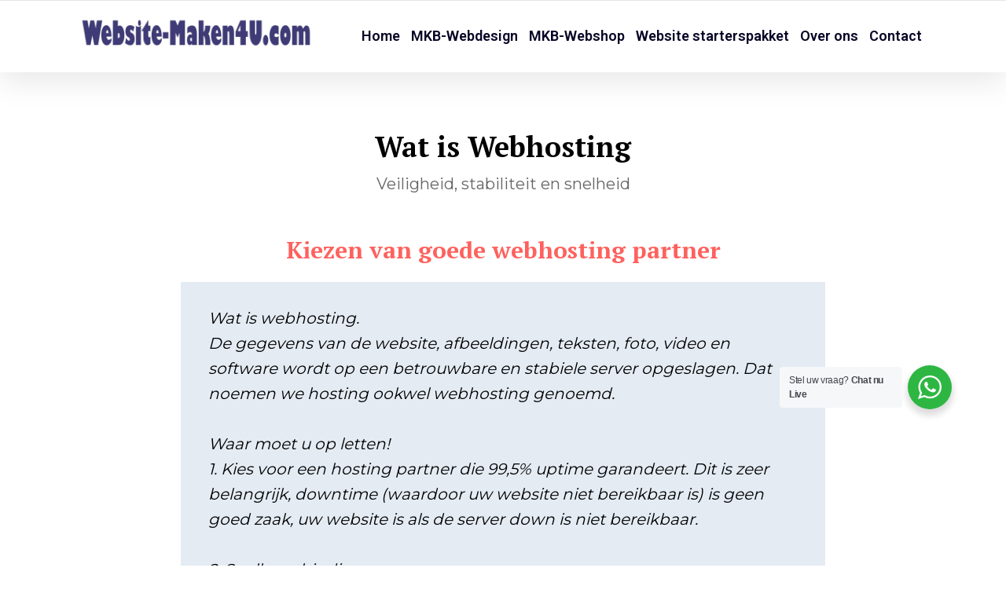

--- FILE ---
content_type: text/html; charset=UTF-8
request_url: https://website-maken4u.com/webhosting-suriname-2/
body_size: 20053
content:
<!DOCTYPE html>
<html dir="ltr" lang="nl-NL" prefix="og: https://ogp.me/ns#" >
<head>
<meta charset="UTF-8">
<meta name="viewport" content="width=device-width, initial-scale=1.0">
<!-- WP_HEAD() START -->
<title>wat is hosting| opslag van website informatie, Suriname</title>
<link rel="preload" as="style" href="https://fonts.googleapis.com/css?family=Montserrat:100,200,300,400,500,600,700,800,900|PT+Serif:100,200,300,400,500,600,700,800,900|Roboto:100,200,300,400,500,600,700,800,900|ui-sans-serif,+system-ui,+sans-serif,+Apple+Color+Emoji,+Segoe+UI+Emoji,+Segoe+UI+Symbol,+Noto+Color+Emoji:100,200,300,400,500,600,700,800,900|Roboto,+sans-serif:100,200,300,400,500,600,700,800,900|Font+Awesome+5+Free:100,200,300,400,500,600,700,800,900|elementskit:100,200,300,400,500,600,700,800,900" >
<link rel="stylesheet" href="https://fonts.googleapis.com/css?family=Montserrat:100,200,300,400,500,600,700,800,900|PT+Serif:100,200,300,400,500,600,700,800,900|Roboto:100,200,300,400,500,600,700,800,900|ui-sans-serif,+system-ui,+sans-serif,+Apple+Color+Emoji,+Segoe+UI+Emoji,+Segoe+UI+Symbol,+Noto+Color+Emoji:100,200,300,400,500,600,700,800,900|Roboto,+sans-serif:100,200,300,400,500,600,700,800,900|Font+Awesome+5+Free:100,200,300,400,500,600,700,800,900|elementskit:100,200,300,400,500,600,700,800,900">
	<style>img:is([sizes="auto" i], [sizes^="auto," i]) { contain-intrinsic-size: 3000px 1500px }</style>
	
		<!-- All in One SEO 4.9.0 - aioseo.com -->
	<meta name="description" content="wat is hosting Webhosting, hosting of webhosting gaat over de opslag van alle data of gegevens van de website of webshop. bij website-maken4u kunt u webhosten" />
	<meta name="robots" content="max-image-preview:large" />
	<link rel="canonical" href="https://website-maken4u.com/webhosting-suriname-2/" />
	<meta name="generator" content="All in One SEO (AIOSEO) 4.9.0" />
		<meta property="og:locale" content="nl_NL" />
		<meta property="og:site_name" content="betaalbare Website laten Maken Suriname Paramaribo voor midden- en kleinbedrijf | Website laten maken in Suriname, webhosting domeinnaam webdesign Suriname" />
		<meta property="og:type" content="company" />
		<meta property="og:title" content="voor webhosting en domeinnaam registreren bent u bij website-maken4u aan het juiste adres" />
		<meta property="og:description" content="Wat is hosting of anders gezegd webhosting van een website. Website-4u.com het adres voor webhosting van uw website of webshop in Paramaribo Suriname, ook voor domeinnaam registreren" />
		<meta property="og:url" content="https://website-maken4u.com/webhosting-suriname-2/" />
		<meta name="twitter:card" content="summary" />
		<meta name="twitter:title" content="voor webhosting en domeinnaam registreren bent u bij website-maken4u aan het juiste adres" />
		<meta name="twitter:description" content="Wat is hosting of anders gezegd webhosting van een website. Website-4u.com het adres voor webhosting van uw website of webshop in Paramaribo Suriname, ook voor domeinnaam registreren" />
		<script type="application/ld+json" class="aioseo-schema">
			{"@context":"https:\/\/schema.org","@graph":[{"@type":"BreadcrumbList","@id":"https:\/\/website-maken4u.com\/webhosting-suriname-2\/#breadcrumblist","itemListElement":[{"@type":"ListItem","@id":"https:\/\/website-maken4u.com#listItem","position":1,"name":"Home","item":"https:\/\/website-maken4u.com","nextItem":{"@type":"ListItem","@id":"https:\/\/website-maken4u.com\/webhosting-suriname-2\/#listItem","name":"wat is hosting"}},{"@type":"ListItem","@id":"https:\/\/website-maken4u.com\/webhosting-suriname-2\/#listItem","position":2,"name":"wat is hosting","previousItem":{"@type":"ListItem","@id":"https:\/\/website-maken4u.com#listItem","name":"Home"}}]},{"@type":"Organization","@id":"https:\/\/website-maken4u.com\/#organization","name":"website-maken4u.com","description":"Website laten maken in Suriname, webhosting domeinnaam webdesign Suriname Webdesign voor midden- en klein bedrijf in Paramaribo, Suriname","url":"https:\/\/website-maken4u.com\/","telephone":"+5977563239","logo":{"@type":"ImageObject","url":"https:\/\/website-maken4u.com\/wp-content\/uploads\/2020\/03\/websitemaken-paramaribo-suriname-scaled.jpg","@id":"https:\/\/website-maken4u.com\/webhosting-suriname-2\/#organizationLogo","width":2560,"height":512},"image":{"@id":"https:\/\/website-maken4u.com\/webhosting-suriname-2\/#organizationLogo"}},{"@type":"WebPage","@id":"https:\/\/website-maken4u.com\/webhosting-suriname-2\/#webpage","url":"https:\/\/website-maken4u.com\/webhosting-suriname-2\/","name":"wat is hosting| opslag van website informatie, Suriname","description":"wat is hosting Webhosting, hosting of webhosting gaat over de opslag van alle data of gegevens van de website of webshop. bij website-maken4u kunt u webhosten","inLanguage":"nl-NL","isPartOf":{"@id":"https:\/\/website-maken4u.com\/#website"},"breadcrumb":{"@id":"https:\/\/website-maken4u.com\/webhosting-suriname-2\/#breadcrumblist"},"datePublished":"2022-08-03T01:08:14-03:00","dateModified":"2024-09-20T21:01:26-03:00"},{"@type":"WebSite","@id":"https:\/\/website-maken4u.com\/#website","url":"https:\/\/website-maken4u.com\/","name":"Website Maken Suriname Paramaribo","description":"Website laten maken in Suriname, webhosting domeinnaam webdesign Suriname","inLanguage":"nl-NL","publisher":{"@id":"https:\/\/website-maken4u.com\/#organization"}}]}
		</script>
		<!-- All in One SEO -->

<link rel='dns-prefetch' href='//stats.wp.com' />
		<!-- This site uses the Google Analytics by MonsterInsights plugin v9.10.1 - Using Analytics tracking - https://www.monsterinsights.com/ -->
		<!-- Opmerking: MonsterInsights is momenteel niet geconfigureerd op deze site. De site eigenaar moet authenticeren met Google Analytics in de MonsterInsights instellingen scherm. -->
					<!-- No tracking code set -->
				<!-- / Google Analytics by MonsterInsights -->
		<link rel='stylesheet' id='wp-block-library-css' href='https://website-maken4u.com/wp-includes/css/dist/block-library/style.min.css?ver=5994df1886cfcb3c4f75dbd5158d7a14' type='text/css' media='all' />
<style id='classic-theme-styles-inline-css' type='text/css'>
/*! This file is auto-generated */
.wp-block-button__link{color:#fff;background-color:#32373c;border-radius:9999px;box-shadow:none;text-decoration:none;padding:calc(.667em + 2px) calc(1.333em + 2px);font-size:1.125em}.wp-block-file__button{background:#32373c;color:#fff;text-decoration:none}
</style>
<link rel='stylesheet' id='aioseo/css/src/vue/standalone/blocks/table-of-contents/global.scss-css' href='https://website-maken4u.com/wp-content/plugins/all-in-one-seo-pack/dist/Lite/assets/css/table-of-contents/global.e90f6d47.css?ver=4.9.0' type='text/css' media='all' />
<link rel='stylesheet' id='mediaelement-css' href='https://website-maken4u.com/wp-includes/js/mediaelement/mediaelementplayer-legacy.min.css?ver=4.2.17' type='text/css' media='all' />
<link rel='stylesheet' id='wp-mediaelement-css' href='https://website-maken4u.com/wp-includes/js/mediaelement/wp-mediaelement.min.css?ver=5994df1886cfcb3c4f75dbd5158d7a14' type='text/css' media='all' />
<style id='jetpack-sharing-buttons-style-inline-css' type='text/css'>
.jetpack-sharing-buttons__services-list{display:flex;flex-direction:row;flex-wrap:wrap;gap:0;list-style-type:none;margin:5px;padding:0}.jetpack-sharing-buttons__services-list.has-small-icon-size{font-size:12px}.jetpack-sharing-buttons__services-list.has-normal-icon-size{font-size:16px}.jetpack-sharing-buttons__services-list.has-large-icon-size{font-size:24px}.jetpack-sharing-buttons__services-list.has-huge-icon-size{font-size:36px}@media print{.jetpack-sharing-buttons__services-list{display:none!important}}.editor-styles-wrapper .wp-block-jetpack-sharing-buttons{gap:0;padding-inline-start:0}ul.jetpack-sharing-buttons__services-list.has-background{padding:1.25em 2.375em}
</style>
<link rel='stylesheet' id='nta-css-popup-css' href='https://website-maken4u.com/wp-content/plugins/wp-whatsapp/assets/dist/css/style.css?ver=5994df1886cfcb3c4f75dbd5158d7a14' type='text/css' media='all' />
<style id='global-styles-inline-css' type='text/css'>
:root{--wp--preset--aspect-ratio--square: 1;--wp--preset--aspect-ratio--4-3: 4/3;--wp--preset--aspect-ratio--3-4: 3/4;--wp--preset--aspect-ratio--3-2: 3/2;--wp--preset--aspect-ratio--2-3: 2/3;--wp--preset--aspect-ratio--16-9: 16/9;--wp--preset--aspect-ratio--9-16: 9/16;--wp--preset--color--black: #000000;--wp--preset--color--cyan-bluish-gray: #abb8c3;--wp--preset--color--white: #ffffff;--wp--preset--color--pale-pink: #f78da7;--wp--preset--color--vivid-red: #cf2e2e;--wp--preset--color--luminous-vivid-orange: #ff6900;--wp--preset--color--luminous-vivid-amber: #fcb900;--wp--preset--color--light-green-cyan: #7bdcb5;--wp--preset--color--vivid-green-cyan: #00d084;--wp--preset--color--pale-cyan-blue: #8ed1fc;--wp--preset--color--vivid-cyan-blue: #0693e3;--wp--preset--color--vivid-purple: #9b51e0;--wp--preset--gradient--vivid-cyan-blue-to-vivid-purple: linear-gradient(135deg,rgba(6,147,227,1) 0%,rgb(155,81,224) 100%);--wp--preset--gradient--light-green-cyan-to-vivid-green-cyan: linear-gradient(135deg,rgb(122,220,180) 0%,rgb(0,208,130) 100%);--wp--preset--gradient--luminous-vivid-amber-to-luminous-vivid-orange: linear-gradient(135deg,rgba(252,185,0,1) 0%,rgba(255,105,0,1) 100%);--wp--preset--gradient--luminous-vivid-orange-to-vivid-red: linear-gradient(135deg,rgba(255,105,0,1) 0%,rgb(207,46,46) 100%);--wp--preset--gradient--very-light-gray-to-cyan-bluish-gray: linear-gradient(135deg,rgb(238,238,238) 0%,rgb(169,184,195) 100%);--wp--preset--gradient--cool-to-warm-spectrum: linear-gradient(135deg,rgb(74,234,220) 0%,rgb(151,120,209) 20%,rgb(207,42,186) 40%,rgb(238,44,130) 60%,rgb(251,105,98) 80%,rgb(254,248,76) 100%);--wp--preset--gradient--blush-light-purple: linear-gradient(135deg,rgb(255,206,236) 0%,rgb(152,150,240) 100%);--wp--preset--gradient--blush-bordeaux: linear-gradient(135deg,rgb(254,205,165) 0%,rgb(254,45,45) 50%,rgb(107,0,62) 100%);--wp--preset--gradient--luminous-dusk: linear-gradient(135deg,rgb(255,203,112) 0%,rgb(199,81,192) 50%,rgb(65,88,208) 100%);--wp--preset--gradient--pale-ocean: linear-gradient(135deg,rgb(255,245,203) 0%,rgb(182,227,212) 50%,rgb(51,167,181) 100%);--wp--preset--gradient--electric-grass: linear-gradient(135deg,rgb(202,248,128) 0%,rgb(113,206,126) 100%);--wp--preset--gradient--midnight: linear-gradient(135deg,rgb(2,3,129) 0%,rgb(40,116,252) 100%);--wp--preset--font-size--small: 13px;--wp--preset--font-size--medium: 20px;--wp--preset--font-size--large: 36px;--wp--preset--font-size--x-large: 42px;--wp--preset--spacing--20: 0.44rem;--wp--preset--spacing--30: 0.67rem;--wp--preset--spacing--40: 1rem;--wp--preset--spacing--50: 1.5rem;--wp--preset--spacing--60: 2.25rem;--wp--preset--spacing--70: 3.38rem;--wp--preset--spacing--80: 5.06rem;--wp--preset--shadow--natural: 6px 6px 9px rgba(0, 0, 0, 0.2);--wp--preset--shadow--deep: 12px 12px 50px rgba(0, 0, 0, 0.4);--wp--preset--shadow--sharp: 6px 6px 0px rgba(0, 0, 0, 0.2);--wp--preset--shadow--outlined: 6px 6px 0px -3px rgba(255, 255, 255, 1), 6px 6px rgba(0, 0, 0, 1);--wp--preset--shadow--crisp: 6px 6px 0px rgba(0, 0, 0, 1);}:where(.is-layout-flex){gap: 0.5em;}:where(.is-layout-grid){gap: 0.5em;}body .is-layout-flex{display: flex;}.is-layout-flex{flex-wrap: wrap;align-items: center;}.is-layout-flex > :is(*, div){margin: 0;}body .is-layout-grid{display: grid;}.is-layout-grid > :is(*, div){margin: 0;}:where(.wp-block-columns.is-layout-flex){gap: 2em;}:where(.wp-block-columns.is-layout-grid){gap: 2em;}:where(.wp-block-post-template.is-layout-flex){gap: 1.25em;}:where(.wp-block-post-template.is-layout-grid){gap: 1.25em;}.has-black-color{color: var(--wp--preset--color--black) !important;}.has-cyan-bluish-gray-color{color: var(--wp--preset--color--cyan-bluish-gray) !important;}.has-white-color{color: var(--wp--preset--color--white) !important;}.has-pale-pink-color{color: var(--wp--preset--color--pale-pink) !important;}.has-vivid-red-color{color: var(--wp--preset--color--vivid-red) !important;}.has-luminous-vivid-orange-color{color: var(--wp--preset--color--luminous-vivid-orange) !important;}.has-luminous-vivid-amber-color{color: var(--wp--preset--color--luminous-vivid-amber) !important;}.has-light-green-cyan-color{color: var(--wp--preset--color--light-green-cyan) !important;}.has-vivid-green-cyan-color{color: var(--wp--preset--color--vivid-green-cyan) !important;}.has-pale-cyan-blue-color{color: var(--wp--preset--color--pale-cyan-blue) !important;}.has-vivid-cyan-blue-color{color: var(--wp--preset--color--vivid-cyan-blue) !important;}.has-vivid-purple-color{color: var(--wp--preset--color--vivid-purple) !important;}.has-black-background-color{background-color: var(--wp--preset--color--black) !important;}.has-cyan-bluish-gray-background-color{background-color: var(--wp--preset--color--cyan-bluish-gray) !important;}.has-white-background-color{background-color: var(--wp--preset--color--white) !important;}.has-pale-pink-background-color{background-color: var(--wp--preset--color--pale-pink) !important;}.has-vivid-red-background-color{background-color: var(--wp--preset--color--vivid-red) !important;}.has-luminous-vivid-orange-background-color{background-color: var(--wp--preset--color--luminous-vivid-orange) !important;}.has-luminous-vivid-amber-background-color{background-color: var(--wp--preset--color--luminous-vivid-amber) !important;}.has-light-green-cyan-background-color{background-color: var(--wp--preset--color--light-green-cyan) !important;}.has-vivid-green-cyan-background-color{background-color: var(--wp--preset--color--vivid-green-cyan) !important;}.has-pale-cyan-blue-background-color{background-color: var(--wp--preset--color--pale-cyan-blue) !important;}.has-vivid-cyan-blue-background-color{background-color: var(--wp--preset--color--vivid-cyan-blue) !important;}.has-vivid-purple-background-color{background-color: var(--wp--preset--color--vivid-purple) !important;}.has-black-border-color{border-color: var(--wp--preset--color--black) !important;}.has-cyan-bluish-gray-border-color{border-color: var(--wp--preset--color--cyan-bluish-gray) !important;}.has-white-border-color{border-color: var(--wp--preset--color--white) !important;}.has-pale-pink-border-color{border-color: var(--wp--preset--color--pale-pink) !important;}.has-vivid-red-border-color{border-color: var(--wp--preset--color--vivid-red) !important;}.has-luminous-vivid-orange-border-color{border-color: var(--wp--preset--color--luminous-vivid-orange) !important;}.has-luminous-vivid-amber-border-color{border-color: var(--wp--preset--color--luminous-vivid-amber) !important;}.has-light-green-cyan-border-color{border-color: var(--wp--preset--color--light-green-cyan) !important;}.has-vivid-green-cyan-border-color{border-color: var(--wp--preset--color--vivid-green-cyan) !important;}.has-pale-cyan-blue-border-color{border-color: var(--wp--preset--color--pale-cyan-blue) !important;}.has-vivid-cyan-blue-border-color{border-color: var(--wp--preset--color--vivid-cyan-blue) !important;}.has-vivid-purple-border-color{border-color: var(--wp--preset--color--vivid-purple) !important;}.has-vivid-cyan-blue-to-vivid-purple-gradient-background{background: var(--wp--preset--gradient--vivid-cyan-blue-to-vivid-purple) !important;}.has-light-green-cyan-to-vivid-green-cyan-gradient-background{background: var(--wp--preset--gradient--light-green-cyan-to-vivid-green-cyan) !important;}.has-luminous-vivid-amber-to-luminous-vivid-orange-gradient-background{background: var(--wp--preset--gradient--luminous-vivid-amber-to-luminous-vivid-orange) !important;}.has-luminous-vivid-orange-to-vivid-red-gradient-background{background: var(--wp--preset--gradient--luminous-vivid-orange-to-vivid-red) !important;}.has-very-light-gray-to-cyan-bluish-gray-gradient-background{background: var(--wp--preset--gradient--very-light-gray-to-cyan-bluish-gray) !important;}.has-cool-to-warm-spectrum-gradient-background{background: var(--wp--preset--gradient--cool-to-warm-spectrum) !important;}.has-blush-light-purple-gradient-background{background: var(--wp--preset--gradient--blush-light-purple) !important;}.has-blush-bordeaux-gradient-background{background: var(--wp--preset--gradient--blush-bordeaux) !important;}.has-luminous-dusk-gradient-background{background: var(--wp--preset--gradient--luminous-dusk) !important;}.has-pale-ocean-gradient-background{background: var(--wp--preset--gradient--pale-ocean) !important;}.has-electric-grass-gradient-background{background: var(--wp--preset--gradient--electric-grass) !important;}.has-midnight-gradient-background{background: var(--wp--preset--gradient--midnight) !important;}.has-small-font-size{font-size: var(--wp--preset--font-size--small) !important;}.has-medium-font-size{font-size: var(--wp--preset--font-size--medium) !important;}.has-large-font-size{font-size: var(--wp--preset--font-size--large) !important;}.has-x-large-font-size{font-size: var(--wp--preset--font-size--x-large) !important;}
:where(.wp-block-post-template.is-layout-flex){gap: 1.25em;}:where(.wp-block-post-template.is-layout-grid){gap: 1.25em;}
:where(.wp-block-columns.is-layout-flex){gap: 2em;}:where(.wp-block-columns.is-layout-grid){gap: 2em;}
:root :where(.wp-block-pullquote){font-size: 1.5em;line-height: 1.6;}
</style>
<link rel='stylesheet' id='contact-form-7-css' href='https://website-maken4u.com/wp-content/plugins/contact-form-7/includes/css/styles.css?ver=6.1.3' type='text/css' media='all' />
<link rel='stylesheet' id='oxygen-css' href='https://website-maken4u.com/wp-content/plugins/oxygen/component-framework/oxygen.css?ver=4.9.2' type='text/css' media='all' />
<link rel='stylesheet' id='twentytwenty-jetpack-css' href='https://website-maken4u.com/wp-content/plugins/jetpack/modules/theme-tools/compat/twentytwenty.css?ver=15.2' type='text/css' media='all' />
<script type="text/javascript" src="https://website-maken4u.com/wp-includes/js/jquery/jquery.min.js?ver=3.7.1" id="jquery-core-js"></script>
<link rel="https://api.w.org/" href="https://website-maken4u.com/wp-json/" /><link rel="alternate" title="JSON" type="application/json" href="https://website-maken4u.com/wp-json/wp/v2/pages/271" /><link rel="EditURI" type="application/rsd+xml" title="RSD" href="https://website-maken4u.com/xmlrpc.php?rsd" />
<link rel="alternate" title="oEmbed (JSON)" type="application/json+oembed" href="https://website-maken4u.com/wp-json/oembed/1.0/embed?url=https%3A%2F%2Fwebsite-maken4u.com%2Fwebhosting-suriname-2%2F" />
<link rel="alternate" title="oEmbed (XML)" type="text/xml+oembed" href="https://website-maken4u.com/wp-json/oembed/1.0/embed?url=https%3A%2F%2Fwebsite-maken4u.com%2Fwebhosting-suriname-2%2F&#038;format=xml" />
<meta http-equiv="Content-Type" content="text/html; charset=utf-8">
 <title>website-maken4u Suriname</title>
 <meta name="description" content="website-maken4u suriname paramaribo voor midden en kleinbedrijf, wat is hosting, 24/7 server monitoring, waarom een website, stabiele , webdesign, veilige en snelle servers, servers met weinig geen downtime, webhosting">
 <meta name="keywords" content="website-maken4u, hosting, webhosting, domeinnaam registratie, webdesign,24/7 server monitoring, wekelijkse back-up, ssl-certificaat veilige ">	<style>img#wpstats{display:none}</style>
		
		<script>
		(function(h,o,t,j,a,r){
			h.hj=h.hj||function(){(h.hj.q=h.hj.q||[]).push(arguments)};
			h._hjSettings={hjid:4172015,hjsv:5};
			a=o.getElementsByTagName('head')[0];
			r=o.createElement('script');r.async=1;
			r.src=t+h._hjSettings.hjid+j+h._hjSettings.hjsv;
			a.appendChild(r);
		})(window,document,'//static.hotjar.com/c/hotjar-','.js?sv=');
		</script>
		<meta name="generator" content="Elementor 3.31.2; features: additional_custom_breakpoints, e_element_cache; settings: css_print_method-external, google_font-enabled, font_display-auto">
			<style>
				.e-con.e-parent:nth-of-type(n+4):not(.e-lazyloaded):not(.e-no-lazyload),
				.e-con.e-parent:nth-of-type(n+4):not(.e-lazyloaded):not(.e-no-lazyload) * {
					background-image: none !important;
				}
				@media screen and (max-height: 1024px) {
					.e-con.e-parent:nth-of-type(n+3):not(.e-lazyloaded):not(.e-no-lazyload),
					.e-con.e-parent:nth-of-type(n+3):not(.e-lazyloaded):not(.e-no-lazyload) * {
						background-image: none !important;
					}
				}
				@media screen and (max-height: 640px) {
					.e-con.e-parent:nth-of-type(n+2):not(.e-lazyloaded):not(.e-no-lazyload),
					.e-con.e-parent:nth-of-type(n+2):not(.e-lazyloaded):not(.e-no-lazyload) * {
						background-image: none !important;
					}
				}
			</style>
			<script src="https://analytics.ahrefs.com/analytics.js" data-key="DYgtRDhzBezsCv3hKdMn/Q" async></script>		<style type="text/css" id="wp-custom-css">
			.honeypot-field {
    position: absolute !important;
    left: -9999px !important;
    width: 1px !important;
    height: 1px !important;
    opacity: 0 !important;
    pointer-events: none !important;
}		</style>
		<link rel='stylesheet' id='oxygen-cache-324-css' href='//website-maken4u.com/wp-content/uploads/oxygen/css/324.css?cache=1720302586&#038;ver=6.8.3' type='text/css' media='all' />
<link rel='stylesheet' id='oxygen-cache-313-css' href='//website-maken4u.com/wp-content/uploads/oxygen/css/313.css?cache=1719659319&#038;ver=6.8.3' type='text/css' media='all' />
<link rel='stylesheet' id='oxygen-cache-196-css' href='//website-maken4u.com/wp-content/uploads/oxygen/css/196.css?cache=1747591911&#038;ver=6.8.3' type='text/css' media='all' />
<link rel='stylesheet' id='oxygen-cache-10-css' href='//website-maken4u.com/wp-content/uploads/oxygen/css/10.css?cache=1747003312&#038;ver=6.8.3' type='text/css' media='all' />
<link rel='stylesheet' id='oxygen-cache-271-css' href='//website-maken4u.com/wp-content/uploads/oxygen/css/271.css?cache=1746987874&#038;ver=6.8.3' type='text/css' media='all' />
<link rel='stylesheet' id='oxygen-universal-styles-css' href='//website-maken4u.com/wp-content/uploads/oxygen/css/universal.css?cache=1763571917&#038;ver=6.8.3' type='text/css' media='all' />
<!-- END OF WP_HEAD() -->
</head>
<body data-rsssl=1 class="wp-singular page-template page-template-elementor_header_footer page page-id-271 wp-theme-oxygen-is-not-a-theme  wp-embed-responsive oxygen-body elementor-default elementor-kit-123" >




						<header id="_header-3-11" class="oxy-header-wrapper oxy-sticky-header oxy-overlay-header oxy-header" ><div id="_header_row-4-11" class="oxygen-hide-in-overlay oxy-header-row" ><div class="oxy-header-container"><div id="_header_left-5-11" class="oxy-header-left" ><a id="link-11-11" class="ct-link agencyb-logo" href="http://" target="_self"  ><img  id="image-12-11" alt="" src="https://website-maken4u.com/wp-content/uploads/2020/03/website-maken-paramaribo-suriname-scaled.jpg" class="ct-image"/></a></div><div id="_header_center-6-11" class="oxy-header-center" ></div><div id="_header_right-7-11" class="oxy-header-right" ><div id="div_block-25-11" class="ct-div-block" ><nav id="_nav_menu-91-11" class="oxy-nav-menu oxy-nav-menu-dropdowns oxy-nav-menu-dropdown-arrow" ><div class='oxy-menu-toggle'><div class='oxy-nav-menu-hamburger-wrap'><div class='oxy-nav-menu-hamburger'><div class='oxy-nav-menu-hamburger-line'></div><div class='oxy-nav-menu-hamburger-line'></div><div class='oxy-nav-menu-hamburger-line'></div></div></div></div><div class="menu-hoofd-menu-container"><ul id="menu-hoofd-menu" class="oxy-nav-menu-list"><li id="menu-item-142" class="menu-item menu-item-type-post_type menu-item-object-page menu-item-home menu-item-142"><a href="https://website-maken4u.com/">Home</a></li>
<li id="menu-item-546" class="menu-item menu-item-type-post_type menu-item-object-page menu-item-546"><a href="https://website-maken4u.com/mkb-webdesign-suriname/">MKB-Webdesign</a></li>
<li id="menu-item-350" class="menu-item menu-item-type-post_type menu-item-object-page menu-item-350"><a href="https://website-maken4u.com/mkb-webshop-suriname/">MKB-Webshop</a></li>
<li id="menu-item-536" class="menu-item menu-item-type-custom menu-item-object-custom menu-item-536"><a href="https://internet-startpakket.website-maken4u.com">Website starterspakket</a></li>
<li id="menu-item-139" class="menu-item menu-item-type-post_type menu-item-object-page menu-item-139"><a href="https://website-maken4u.com/over-ons-website-maken4u/">Over ons</a></li>
<li id="menu-item-140" class="menu-item menu-item-type-post_type menu-item-object-page menu-item-140"><a href="https://website-maken4u.com/contact-website-laten-maken4u-suriname/">Contact</a></li>
</ul></div></nav></div></div></div></div><div id="_header_row-94-11" class="oxygen-only-show-in-overlay oxy-header-row" ><div class="oxy-header-container"><div id="_header_left-95-11" class="oxy-header-left" ><a id="link-96-11" class="ct-link agencyb-logo" href="/#hero" target="_self"  ><img  id="image-97-11" alt="" src="https://marketingagencyb.oxy.host/wp-content/uploads/sites/54/2018/10/Logo-W@2x.png" class="ct-image"/></a></div><div id="_header_center-98-11" class="oxy-header-center" ></div><div id="_header_right-99-11" class="oxy-header-right" ><div id="div_block-100-11" class="ct-div-block" ><nav id="_nav_menu-101-11" class="oxy-nav-menu" ><div class='oxy-menu-toggle'><div class='oxy-nav-menu-hamburger-wrap'><div class='oxy-nav-menu-hamburger'><div class='oxy-nav-menu-hamburger-line'></div><div class='oxy-nav-menu-hamburger-line'></div><div class='oxy-nav-menu-hamburger-line'></div></div></div></div><div class="menu-hoofd-menu-container"><ul id="menu-hoofd-menu-1" class="oxy-nav-menu-list"><li class="menu-item menu-item-type-post_type menu-item-object-page menu-item-home menu-item-142"><a href="https://website-maken4u.com/">Home</a></li>
<li class="menu-item menu-item-type-post_type menu-item-object-page menu-item-546"><a href="https://website-maken4u.com/mkb-webdesign-suriname/">MKB-Webdesign</a></li>
<li class="menu-item menu-item-type-post_type menu-item-object-page menu-item-350"><a href="https://website-maken4u.com/mkb-webshop-suriname/">MKB-Webshop</a></li>
<li class="menu-item menu-item-type-custom menu-item-object-custom menu-item-536"><a href="https://internet-startpakket.website-maken4u.com">Website starterspakket</a></li>
<li class="menu-item menu-item-type-post_type menu-item-object-page menu-item-139"><a href="https://website-maken4u.com/over-ons-website-maken4u/">Over ons</a></li>
<li class="menu-item menu-item-type-post_type menu-item-object-page menu-item-140"><a href="https://website-maken4u.com/contact-website-laten-maken4u-suriname/">Contact</a></li>
</ul></div></nav><a id="link_button-102-11" class="ct-link-button agencyb-outline-button" href="/#contact" target="_self"  >GET A QUOTE</a></div></div></div></div></header>
				<script type="text/javascript">
			jQuery(document).ready(function() {
				var selector = "#_header-3-11",
					scrollval = parseInt("300");
				if (!scrollval || scrollval < 1) {
										if (jQuery(window).width() >= 1121){
											jQuery("body").css("margin-top", jQuery(selector).outerHeight());
						jQuery(selector).addClass("oxy-sticky-header-active");
										}
									}
				else {
					var scrollTopOld = 0;
					jQuery(window).scroll(function() {
						if (!jQuery('body').hasClass('oxy-nav-menu-prevent-overflow')) {
							if (jQuery(this).scrollTop() > scrollval 
																) {
								if (
																		jQuery(window).width() >= 1121 && 
																		!jQuery(selector).hasClass("oxy-sticky-header-active")) {
									if (jQuery(selector).css('position')!='absolute') {
										jQuery("body").css("margin-top", jQuery(selector).outerHeight());
									}
									jQuery(selector)
										.addClass("oxy-sticky-header-active")
																			.addClass("oxy-sticky-header-fade-in");
																	}
							}
							else {
								jQuery(selector)
									.removeClass("oxy-sticky-header-fade-in")
									.removeClass("oxy-sticky-header-active");
								if (jQuery(selector).css('position')!='absolute') {
									jQuery("body").css("margin-top", "");
								}
							}
							scrollTopOld = jQuery(this).scrollTop();
						}
					})
				}
			});
		</script><div id='inner_content-3-55' class='ct-inner-content'><section id="section-2-180" class=" ct-section" ><div class="ct-section-inner-wrap"><h2 id="headline-3-180" class="ct-headline onepage-heading-two">Wat is Webhosting <br></h2><div id="text_block-4-180" class="ct-text-block onepage-subheading" >Veiligheid, stabiliteit en snelheid<br></div><img  id="image-5-180" alt="" src="https://onepage2.oxy.host/wp-content/uploads/sites/19/2017/11/Rectangle-15-Copy-6@2x.png" class="ct-image"/><h3 id="headline-6-180" class="ct-headline onepage-heading-three">Kiezen van goede webhosting partner<br></h3><div id="text_block-7-180" class="ct-text-block onepage-testimonial-quote" >Wat is webhosting.&nbsp;<br>De gegevens van de website, afbeeldingen, teksten, foto, video en software wordt op een betrouwbare en stabiele server opgeslagen. Dat noemen we hosting ookwel webhosting genoemd.<br><br>Waar moet u op letten!<br>1. Kies voor een hosting partner die 99,5% uptime garandeert. Dit is zeer belangrijk, downtime (waardoor uw website niet bereikbaar is) is geen goed zaak, uw website is als de server down is niet bereikbaar.<br><br>2. Snelle verbindingen.<br>Een trage verbinding waardoor een website traag getoond wordt maakt geen goede indruk op de bezoekers. Uw heeft een goede en snelle verbinding nodig waardoor de website snel geladen kan worden. <br><br>3. Control Panel – besturingspaneel, Cpanel<br>Een gebruiksvriendelijke Cpanel waardoor u snel en op een makkelijke manier vanuit elke locatie dan ook controle en beheer heeft over uw hosting.<br><br>4. Server specificatie<br>Wat heeft u nodig voor uw hosting, welke mogelijkheden heeft u nodig. Hoeveel domeinnamen, e-mail adressen, bandbreedte, opslagruimte, enz, heeft u nodig. Denk aan veiligheidsaspecten en SSL-certificaat.<br><br>5. Support<br>Goede support is zeer belangrijk voor uw webhosting, kies een webhosting partner die goed bereikbaar is en snel kan reageren indien er problemen zijn.<br><br>6. Flexibel<br>Kies een webhosting partner die flexibel is, uw webhosting kut u dan eenvoudig aanpassen.<br><br>7. Data Back-up<br>Kies een webhosting partner die regelmatig (dagelijks) Back-up maakt. Uw hosting provider heeft dan altijd in dringende situaties een back-up.<br></div></div></section><section id="section-35-196" class=" ct-section" ><div class="ct-section-inner-wrap"><div id="div_block-38-196" class="ct-div-block" ><h4 id="headline-36-196" class="ct-headline cls392 cls415 cls417 cls418">Aanvraag All Inclusive Website Pakket: Webdesign, Domeinnaam &amp; Webhosting.<br></h4></div><h2 id="headline-40-196" class="ct-headline cls392 cls415 cls417 cls419">Het pakket bestaat uit webdesign, een domeinnaam, webhosting, 12 maanden support en onderhoud. Inclusief SEO service,&nbsp; website updaten en aanpassen. Bij oplevering krijgt u Username &amp; Password.&nbsp; Na het zien van het ontwerp geeft u ons pas de opdracht voor het bouwen. WYSWYG= What You See is What You Get!</h2><div id="div_block-46-196" class="ct-div-block" ><a id="link_button-47-196" class="ct-link-button" href="/webdesign-website-laten-maken-suriname/"   >Direct aanvragen!<br></a><a id="link_button-48-196" class="ct-link-button" href="https://website-maken4u.com/"   >meer Info<br></a></div></div></section><section id="section-8-180" class=" ct-section" ><div class="ct-section-inner-wrap"><img  id="image-9-180" alt="" src="https://onepage2.oxy.host/wp-content/uploads/sites/19/2017/11/Rectangle-15-Copy-6@2x.png" class="ct-image"/><h3 id="headline-10-180" class="ct-headline onepage-heading-three">Geen Downtime<br></h3><div id="text_block-11-180" class="ct-text-block onepage-testimonial-quote" >De servers die door website-maken4u worden gebruikt hebben zeer weinig of geen downtime. De door ons opgeleverd websites worden daarop bewaakt. Als een website down is krijgen wij daarvan ook een melding.</div><img  id="image-12-180" alt="" src="https://onepage2.oxy.host/wp-content/uploads/sites/19/2017/11/Rectangle-15-Copy-6@2x.png" class="ct-image"/><h3 id="headline-13-180" class="ct-headline onepage-heading-three">Veilige servers<br></h3><div id="text_block-14-180" class="ct-text-block onepage-testimonial-quote" >Internet criminaliteit neemt toe, criminelen zijn vaak uit op het stelen van onder andere persoonlijke gegevens. Gegevens van bedrijven en gegevens van klanten, dienen veilig te zijn en niet makkelijk toegankelijk. De hosting servers worden bewaakt tegen hackers, spyware. Het grootste deel van het kwaad gebeurt echter via E-mail berichten.</div></div></section><section id="section-43-182" class=" ct-section" ><div class="ct-section-inner-wrap"><img  id="image-44-182" alt="" src="https://onepage2.oxy.host/wp-content/uploads/sites/19/2017/11/Rectangle-15-Copy-6@2x.png" class="ct-image"/><h3 id="headline-45-182" class="ct-headline onepage-heading-three">24/7 Server Monitoring<br></h3><div id="text_block-46-182" class="ct-text-block onepage-testimonial-quote" >Waarom 24/7 server monitoring. Als de server door welke reden dan ook niet bereikbaar is, is uw website of webshop ook niet bereikbaar. We hosten op stabiele snelle servers. De prestaties van de afgelopen jaren zijn eventueel beschikbaar indien u bij ons een hosting overeenkomst heeft. We kunnen dan ook snel actie ondernemen bij storingen.</div><img  id="image-47-182" alt="" src="https://onepage2.oxy.host/wp-content/uploads/sites/19/2017/11/Rectangle-15-Copy-6@2x.png" class="ct-image"/><h3 id="headline-48-182" class="ct-headline onepage-heading-three">Periodieke Resource check<br></h3><div id="text_block-49-182" class="ct-text-block onepage-testimonial-quote" >Website-maken4u heeft periodiek op elke website of webshop een proactieve resource check. Daarbij kijken we naar het gebruik van de resources en de beschikbare capaciteit. We kunnen voortijdig actie ondernemen als dat nodig is. Bij resources gaat het bijvoorbeeld over opslag capaciteit en beschikbare bandbreedte voor verkeer.</div></div></section><section id="section-16-180" class=" ct-section" ><div class="ct-section-inner-wrap"><img  id="image-19-180" alt="" src="https://onepage2.oxy.host/wp-content/uploads/sites/19/2017/11/Rectangle-15-Copy-6@2x.png" class="ct-image"/><h3 id="headline-20-180" class="ct-headline onepage-heading-three">SSL-certicaat veilige communicatie<br></h3><div id="text_block-21-180" class="ct-text-block onepage-testimonial-quote" >Met een SSL certificaat wordt de informatie die verzonden wordt gecodeerd. Internet verkeer kan met simpele tools worden opgevangen. Als deze informatie niet gecodeerd is kan je dat "gewoon" lezen. We leveren alleen Website en Webshop met SSL Certificaat. Het verkeer kan mogelijk nog opgevangen worden maar niet gedecodeerd worden. De leverancier van deze certificaten geeft hiervoor een garantie!</div></div></section><section id="section-51-182" class=" ct-section" ><div class="ct-section-inner-wrap"><img  id="image-52-182" alt="" src="https://onepage2.oxy.host/wp-content/uploads/sites/19/2017/11/Rectangle-15-Copy-6@2x.png" class="ct-image"/><h3 id="headline-53-182" class="ct-headline onepage-heading-three">Wekelijkse Data Back-up<br></h3><div id="text_block-54-182" class="ct-text-block onepage-testimonial-quote" >Minimaal 1x per week wordt er een back-up gemaakt van de Website of Webshop. Herstel (Restore) of het terug zetten van data, is indien gewenst zeer snel mogelijk.</div></div></section><section id="section-6-168" class=" ct-section" ><div class="ct-section-inner-wrap"><h1 id="headline-7-168" class="ct-headline">Aanvraagformulier Webdesign</h1><div id="div_block-8-168" class="ct-div-block oxel_horizontal_divider" ><div id="code_block-9-168" class="ct-code-block oxel_horizontal_divider__line" ><!-- --></div><div id="fancy_icon-10-168" class="ct-fancy-icon oxel_horizontal_divider__icon" ><svg id="svg-fancy_icon-10-168"><use xlink:href="#FontAwesomeicon-dot-circle-o"></use></svg></div><div id="code_block-11-168" class="ct-code-block oxel_horizontal_divider__line" ><!-- --></div></div><div id="text_block-12-168" class="ct-text-block" >Webdesign, domeinnaamregistratie &amp; webhostingpakket aanvragen</div></div></section><section id="section-1193-13" class=" ct-section" ><div class="ct-section-inner-wrap"><div id="new_columns-1194-13" class="ct-new-columns" ><div id="div_block-1195-13" class="ct-div-block" ><div id="_rich_text-1196-13" class="oxy-rich-text" ><h3 id="headline-79-133" class="ct-headline hyperion_pricing-4_title">Hoe we werken!</h3></div><div id="_rich_text-1197-13" class="oxy-rich-text" ><ol><li><strong>U dient een aanvraag in, wij maken </strong><strong>een ontwerp!</strong></li><li><strong>Het ontwerp wordt met u besproken, u geeft dan pas een Go of No Go voor het uitvoeren van de opdracht. </strong>(Als u tevreden bent met het ontwerp of een aangepast ontwerp.)<strong><br /></strong></li><li><strong>Uw domeinnaam wordt geregistreerd (.com, .nl, etc) en de website wordt afgerond.</strong></li><li><strong>Alle gewenste e-mail adressen worden aangemaakt</strong></li><li>De WebSite of WebShop wordt opgeleverd inclusief SEO Service</li><li><strong>Het komend jaar en mogelijk ver daarna kunt u op ons rekenen voor updates, beheer en aanpassingen. 1e jaar All inclusive, 2e jaar en daarna zijn er kosten voor beheer, hosting en domeinnaam.</strong></li><li><strong>Alle gewenste e-mail adressen worden aangemaakt</strong></li></ol></div><div id="div_block-1200-13" class="ct-div-block oxel_horizontal_divider" ><div id="code_block-1201-13" class="ct-code-block oxel_horizontal_divider__line" ><!-- --></div><div id="fancy_icon-1202-13" class="ct-fancy-icon oxel_horizontal_divider__icon" ><svg id="svg-fancy_icon-1202-13"><use xlink:href="#FontAwesomeicon-dot-circle-o"></use></svg></div><div id="code_block-1203-13" class="ct-code-block oxel_horizontal_divider__line" ><!-- --></div></div><div id="_rich_text-1204-13" class="oxy-rich-text" ><h3 id="headline-79-133" class="ct-headline hyperion_pricing-4_title">WD&amp;H Pakketten</h3></div><div id="div_block-1205-13" class="ct-div-block" ><div id="_rich_text-1206-13" class="oxy-rich-text" ><p><strong>WD&amp;H Starter Pakket - 125,00 USD, Incl. 0% BTW</strong></p></div><div id="text_block-1207-13" class="ct-text-block" >"One page design" contactformulieren, afbeeldingen en teksten bewerken,  backup en safety.</div><div id="div_block-1208-13" class="ct-div-block oxel_horizontal_divider" ><div id="code_block-1209-13" class="ct-code-block oxel_horizontal_divider__line" ><!-- --></div><div id="fancy_icon-1210-13" class="ct-fancy-icon oxel_horizontal_divider__icon" ><svg id="svg-fancy_icon-1210-13"><use xlink:href="#FontAwesomeicon-dot-circle-o"></use></svg></div><div id="code_block-1211-13" class="ct-code-block oxel_horizontal_divider__line" ><!-- --></div></div></div><div id="div_block-1212-13" class="ct-div-block" ><div id="_rich_text-1213-13" class="oxy-rich-text" ><p><strong>WD&amp;H Basic Pakket - 159,00 USD, Incl. 0% BTW</strong></p></div><div id="text_block-1214-13" class="ct-text-block" >Website 4 pagina's, formulieren, afbeeldingen en teksten bewerken, backup en safety.</div><div id="div_block-1215-13" class="ct-div-block oxel_horizontal_divider" ><div id="code_block-1216-13" class="ct-code-block oxel_horizontal_divider__line" ><!-- --></div><div id="fancy_icon-1217-13" class="ct-fancy-icon oxel_horizontal_divider__icon" ><svg id="svg-fancy_icon-1217-13"><use xlink:href="#FontAwesomeicon-dot-circle-o"></use></svg></div><div id="code_block-1218-13" class="ct-code-block oxel_horizontal_divider__line" ><!-- --></div></div></div><div id="div_block-1219-13" class="ct-div-block" ><div id="_rich_text-1220-13" class="oxy-rich-text" ><p><strong>WD&amp;H Standard Pakket - 225,00 USD In</strong><strong>cl. 0% BTW</strong></p></div><div id="text_block-1221-13" class="ct-text-block" >Alle pagina's, alle formulieren, afbeeldingen en teksten bewerken, backup en safety.</div></div></div><div id="div_block-1222-13" class="ct-div-block" ><div id="shortcode-1223-13" class="ct-shortcode" >
<div class="wpcf7 no-js" id="wpcf7-f163-o1" lang="nl-NL" dir="ltr" data-wpcf7-id="163">
<div class="screen-reader-response"><p role="status" aria-live="polite" aria-atomic="true"></p> <ul></ul></div>
<form action="/webhosting-suriname-2/#wpcf7-f163-o1" method="post" class="wpcf7-form init" aria-label="Contactformulier" novalidate="novalidate" data-status="init">
<fieldset class="hidden-fields-container"><input type="hidden" name="_wpcf7" value="163" /><input type="hidden" name="_wpcf7_version" value="6.1.3" /><input type="hidden" name="_wpcf7_locale" value="nl_NL" /><input type="hidden" name="_wpcf7_unit_tag" value="wpcf7-f163-o1" /><input type="hidden" name="_wpcf7_container_post" value="0" /><input type="hidden" name="_wpcf7_posted_data_hash" value="" />
</fieldset>
<p><label> Uw naam<br />
<span class="wpcf7-form-control-wrap" data-name="your-name"><input size="40" maxlength="400" class="wpcf7-form-control wpcf7-text wpcf7-validates-as-required" aria-required="true" aria-invalid="false" value="" type="text" name="your-name" /></span> </label>
</p>
<p><label> Telefoon<br />
<span class="wpcf7-form-control-wrap" data-name="telefoon"><input size="40" maxlength="400" class="wpcf7-form-control wpcf7-tel wpcf7-validates-as-required wpcf7-text wpcf7-validates-as-tel" aria-required="true" aria-invalid="false" value="" type="tel" name="telefoon" /></span> </label>
</p>
<p><label> Uw email<br />
<span class="wpcf7-form-control-wrap" data-name="your-email"><input size="40" maxlength="400" class="wpcf7-form-control wpcf7-email wpcf7-validates-as-required wpcf7-text wpcf7-validates-as-email" aria-required="true" aria-invalid="false" value="" type="email" name="your-email" /></span> </label>
</p>
<p><label> Onderwerp<br />
<span class="wpcf7-form-control-wrap" data-name="your-subject"><input size="40" maxlength="400" class="wpcf7-form-control wpcf7-text wpcf7-validates-as-required" aria-required="true" aria-invalid="false" value="" type="text" name="your-subject" /></span> </label>
</p>
<p><label> Gewenste product<br />
<span class="wpcf7-form-control-wrap" data-name="Site"><select class="wpcf7-form-control wpcf7-select wpcf7-validates-as-required" aria-required="true" aria-invalid="false" name="Site"><option value="- - Maak een keuze - -">- - Maak een keuze - -</option><option value="WebSite">WebSite</option><option value="WebShop">WebShop</option></select></span> </label>
</p>
<p><label> Gewenste domeinnaam<br />
<span class="wpcf7-form-control-wrap" data-name="domeinnaam"><input size="40" maxlength="400" class="wpcf7-form-control wpcf7-text wpcf7-validates-as-required" aria-required="true" aria-invalid="false" value="" type="text" name="domeinnaam" /></span> </label>
</p>
<p><label> Ontwerp, domeinnnaam & hostingpakket<br />
<span class="wpcf7-form-control-wrap" data-name="ontwerp_domeinnaam_hosting"><select class="wpcf7-form-control wpcf7-select wpcf7-validates-as-required" aria-required="true" aria-invalid="false" name="ontwerp_domeinnaam_hosting"><option value="- - Maak een keuze - -">- - Maak een keuze - -</option><option value="WebSite Starters Pack - USD 85,00">WebSite Starters Pack - USD 85,00</option><option value="WebSite Starters Pack + SEO + Google- USD 95,00">WebSite Starters Pack + SEO + Google- USD 95,00</option><option value="WebSite Starters Pack + SEO + Google + WhatsApp - USD 105,00">WebSite Starters Pack + SEO + Google + WhatsApp - USD 105,00</option><option value="WD&amp;H WebSite Starter pakket - USD 125,00">WD&amp;H WebSite Starter pakket - USD 125,00</option><option value="WD&amp;H WebSite Basic pakket - USD 225,00">WD&amp;H WebSite Basic pakket - USD 225,00</option><option value="WD&amp;H  WebSite Business pakket - USD 425,00 - 650,00">WD&amp;H  WebSite Business pakket - USD 425,00 - 650,00</option><option value="WD&amp;H WebShop Basic pakket - USD 249,00">WD&amp;H WebShop Basic pakket - USD 249,00</option><option value="WD&amp;H  WebShop Standard pakket - USD 425,00 - 650,00">WD&amp;H  WebShop Standard pakket - USD 425,00 - 650,00</option></select></span> </label>
</p>
<p><label> Gewenste datum van oplevering<br />
<span class="wpcf7-form-control-wrap" data-name="gewensteleveringdatum"><input class="wpcf7-form-control wpcf7-date wpcf7-validates-as-required wpcf7-validates-as-date" aria-required="true" aria-invalid="false" placeholder="" value="" type="date" name="gewensteleveringdatum" /></span> </label>
</p>
<p><label> Your message (optional)<br />
<span class="wpcf7-form-control-wrap" data-name="your-message"><textarea cols="40" rows="10" maxlength="2000" class="wpcf7-form-control wpcf7-textarea" aria-invalid="false" name="your-message"></textarea></span> </label>
</p>
<p><input class="wpcf7-form-control wpcf7-submit has-spinner" type="submit" value="Versturen" />
</p><div class="wpcf7-response-output" aria-hidden="true"></div>
</form>
</div>
</div></div></div></div></section><section id="section-25-182" class=" ct-section" ><div class="ct-section-inner-wrap"><img  id="image-26-182" alt="" src="https://onepage2.oxy.host/wp-content/uploads/sites/19/2018/05/round-rope@2x.png" class="ct-image"/><h2 id="headline-27-182" class="ct-headline onepage-heading-two">Websites - zojuist opgeleverd<br></h2><div id="text_block-28-182" class="ct-text-block onepage-subheading" ><br></div><img  id="image-29-182" alt="" src="https://onepage2.oxy.host/wp-content/uploads/sites/19/2017/11/Rectangle-15-Copy-6@2x.png" class="ct-image"/><div id="new_columns-30-182" class="ct-new-columns" ><div id="div_block-31-182" class="ct-div-block" ><a id="link-32-182" class="ct-link" href="https://rkfurniturenv.com" target="_blank"  ><div id="div_block-33-182" class="ct-div-block" ><img  id="image-34-182" alt="website maken4u rkfrurniturenv" src="https://website-maken4u.com/wp-content/uploads/2022/05/rkfurniturenv-website-maken4u-suriname.jpg" class="ct-image"/></div></a><div id="text_block-35-182" class="ct-text-block onepage-portfolio-label" >Meubelmakers<br></div><h4 id="headline-36-182" class="ct-headline onepage-portfolio-title">Hout &amp; Meubelbedrijf<br></h4></div><div id="div_block-37-182" class="ct-div-block" ><a id="link-38-182" class="ct-link" href="https://qcs-opleidingen.com" target="_blank"  ><div id="div_block-39-182" class="ct-div-block" ><img  id="image-40-182" alt="qcs-opleidingen website-maken4u" src="https://website-maken4u.com/wp-content/uploads/2022/05/qcs-opleidingen-website-maken4u-suriname.jpg" class="ct-image"/></div></a><div id="text_block-41-182" class="ct-text-block onepage-portfolio-label" >Opleidingscentrum<br></div><h4 id="headline-42-182" class="ct-headline onepage-portfolio-title">Beroepsopleidingen<br></h4></div></div></div></section></div><section id="section-9-11" class=" ct-section" ><div class="ct-section-inner-wrap"><div id="new_columns-30-11" class="ct-new-columns" ><div id="div_block-31-11" class="ct-div-block" ><a id="link-35-11" class="ct-link agencyb-logo" href="http://" target="_self"  ><img  id="image-36-11" alt="" src="https://website-maken4u.com/wp-content/uploads/2020/03/websitemaken-paramaribo-suriname-scaled.jpg" class="ct-image"/></a><div id="div_block-127-10" class="ct-div-block agencyb-contact-1-icon-wrapper" ><div id="fancy_icon-128-10" class="ct-fancy-icon agencyb-contact-1-icon" ><svg id="svg-fancy_icon-128-10"><use xlink:href="#Lineariconsicon-phone"></use></svg></div></div><a id="link_text-130-10" class="ct-link-text agencyb-contact-1-link" href="tel:(541)%20754-3010" target="_self"  >Tel - App (+597) 844 -1884</a><a id="link_text-132-10" class="ct-link-text agencyb-contact-1-link" href="tel:(541)%20754-3010" target="_self"  >Tel: (+31) 6848-766 19</a></div><div id="div_block-32-11" class="ct-div-block agencyb-footer-1-column" ><div id="text_block-136-10" class="ct-text-block" >Betalen in Srd&nbsp; mogelijk!<br></div><div id="div_block-117-10" class="ct-div-block agencyb-contact-1-icon-wrapper" ><div id="fancy_icon-118-10" class="ct-fancy-icon agencyb-contact-1-icon" ><svg id="svg-fancy_icon-118-10"><use xlink:href="#Lineariconsicon-apartment"></use></svg></div></div><h3 id="headline-119-10" class="ct-headline agencyb-contact-1-title">Adres</h3><div id="text_block-120-10" class="ct-text-block" >Postbus 12117 , Paramaribo, Suriname<br></div></div><div id="div_block-33-11" class="ct-div-block agencyb-footer-1-column" ><a id="link_text-71-11" class="ct-link-text agencyb-footer-1-textlink" href="https://website-maken4u.com/" target="_self"  >Website laten maken!</a><a id="link_text-104-10" class="ct-link-text agencyb-footer-1-textlink" href="https://website-maken4u.com/webhosting-suriname/"   >Wat is webhosting?<br></a><a id="link_text-77-11" class="ct-link-text agencyb-footer-1-textlink" href="https://website-maken4u.com/domeinnaam/"   >Een domeinnaam kiezen!<br></a><a id="link_text-75-11" class="ct-link-text agencyb-footer-1-textlink" href="https://website-maken4u.com/waarom-website/"   >Waarom een website?</a><a id="link_text-108-10" class="ct-link-text agencyb-footer-1-textlink" href="https://website-maken4u.com/online-betalen-suriname/"   >Online betalen</a><a id="link_text-109-10" class="ct-link-text agencyb-footer-1-textlink" href="https://website-maken4u.com/betaalbare-website-maken-suriname/"   >Webdesign, domeinnaam &amp; hosting pakket!</a><h4 id="headline-65-11" class="ct-headline agencyb-footer-1-title"><br></h4></div><div id="div_block-34-11" class="ct-div-block agencyb-footer-1-column" ><h4 id="headline-134-10" class="ct-headline agencyb-footer-1-title">Website-Maken4U.com<br></h4><a id="link_text-110-10" class="ct-link-text agencyb-footer-1-textlink" href="https://website-maken4u.com/verkopers-gezocht-suriname/"   >Verkopers gezocht</a><a id="link_text-111-10" class="ct-link-text agencyb-footer-1-textlink" href="https://website-maken4u.com/bijverdienen-suriname/"   >Bijverdienen!</a><a id="link_text-112-10" class="ct-link-text agencyb-footer-1-textlink" href="https://website-maken4u.com/online-verkopen-in-suriname/"   >online verkopen in Su!</a><a id="link_button-93-11" class="ct-link-button agencyb-outline-button" href="https://website-maken4u.com/contact/" target="_self"  >Contactformulier</a></div></div><div id="div_block-54-11" class="ct-div-block" ><div id="text_block-53-11" class="ct-text-block agencyb-footer-1-small-text" >Copyright © 2025 Website-maken4U.com speciaal voor midden- en klein bedrijf<br></div><div id="text_block-55-11" class="ct-text-block agencyb-footer-1-small-text" ></div></div></div></section>	<!-- WP_FOOTER -->
<script type="speculationrules">
{"prefetch":[{"source":"document","where":{"and":[{"href_matches":"\/*"},{"not":{"href_matches":["\/wp-*.php","\/wp-admin\/*","\/wp-content\/uploads\/*","\/wp-content\/*","\/wp-content\/plugins\/*","\/wp-content\/themes\/twentytwenty\/*","\/wp-content\/themes\/oxygen-is-not-a-theme\/*","\/*\\?(.+)"]}},{"not":{"selector_matches":"a[rel~=\"nofollow\"]"}},{"not":{"selector_matches":".no-prefetch, .no-prefetch a"}}]},"eagerness":"conservative"}]}
</script>
<style>.ct-FontAwesomeicon-dot-circle-o{width:0.85714285714286em}</style>
<?xml version="1.0"?><svg xmlns="http://www.w3.org/2000/svg" xmlns:xlink="http://www.w3.org/1999/xlink" aria-hidden="true" style="position: absolute; width: 0; height: 0; overflow: hidden;" version="1.1"><defs><symbol id="FontAwesomeicon-dot-circle-o" viewBox="0 0 24 28"><title>dot-circle-o</title><path d="M16 14c0 2.203-1.797 4-4 4s-4-1.797-4-4 1.797-4 4-4 4 1.797 4 4zM12 5.5c-4.688 0-8.5 3.813-8.5 8.5s3.813 8.5 8.5 8.5 8.5-3.813 8.5-8.5-3.813-8.5-8.5-8.5zM24 14c0 6.625-5.375 12-12 12s-12-5.375-12-12 5.375-12 12-12v0c6.625 0 12 5.375 12 12z"/></symbol></defs></svg><?xml version="1.0"?><svg xmlns="http://www.w3.org/2000/svg" xmlns:xlink="http://www.w3.org/1999/xlink" style="position: absolute; width: 0; height: 0; overflow: hidden;" version="1.1"><defs><symbol id="Lineariconsicon-apartment" viewBox="0 0 20 20"><title>apartment</title><path class="path1" d="M14 6h1v1h-1v-1z"/><path class="path2" d="M14 8h1v1h-1v-1z"/><path class="path3" d="M14 10h1v1h-1v-1z"/><path class="path4" d="M14 12h1v1h-1v-1z"/><path class="path5" d="M14 16h1v1h-1v-1z"/><path class="path6" d="M14 14h1v1h-1v-1z"/><path class="path7" d="M6 6h1v1h-1v-1z"/><path class="path8" d="M6 8h1v1h-1v-1z"/><path class="path9" d="M6 10h1v1h-1v-1z"/><path class="path10" d="M6 12h1v1h-1v-1z"/><path class="path11" d="M6 16h1v1h-1v-1z"/><path class="path12" d="M6 14h1v1h-1v-1z"/><path class="path13" d="M4 6h1v1h-1v-1z"/><path class="path14" d="M4 8h1v1h-1v-1z"/><path class="path15" d="M4 10h1v1h-1v-1z"/><path class="path16" d="M4 12h1v1h-1v-1z"/><path class="path17" d="M4 16h1v1h-1v-1z"/><path class="path18" d="M4 14h1v1h-1v-1z"/><path class="path19" d="M8 6h1v1h-1v-1z"/><path class="path20" d="M8 8h1v1h-1v-1z"/><path class="path21" d="M8 10h1v1h-1v-1z"/><path class="path22" d="M8 12h1v1h-1v-1z"/><path class="path23" d="M8 16h1v1h-1v-1z"/><path class="path24" d="M8 14h1v1h-1v-1z"/><path class="path25" d="M18.5 19h-0.5v-13.5c0-0.763-0.567-1.549-1.291-1.791l-4.709-1.57v-1.64c0-0.158-0.075-0.307-0.202-0.401s-0.291-0.123-0.442-0.078l-9.042 2.713c-0.737 0.221-1.314 0.997-1.314 1.766v14.5h-0.5c-0.276 0-0.5 0.224-0.5 0.5s0.224 0.5 0.5 0.5h18c0.276 0 0.5-0.224 0.5-0.5s-0.224-0.5-0.5-0.5zM16.393 4.658c0.318 0.106 0.607 0.507 0.607 0.842v13.5h-5v-15.806l4.393 1.464zM2 4.5c0-0.329 0.287-0.714 0.602-0.808l8.398-2.52v17.828h-9v-14.5z"/></symbol><symbol id="Lineariconsicon-phone" viewBox="0 0 20 20"><title>phone</title><path class="path1" d="M17.894 8.897c-1.041 0-2.928-0.375-3.516-0.963-0.361-0.361-0.446-0.813-0.515-1.177-0.085-0.448-0.136-0.581-0.332-0.666-0.902-0.388-2.196-0.61-3.551-0.61-1.34 0-2.62 0.219-3.512 0.6-0.194 0.083-0.244 0.216-0.327 0.663-0.068 0.365-0.152 0.819-0.512 1.179-0.328 0.328-1.015 0.554-1.533 0.685-0.668 0.169-1.384 0.267-1.963 0.267-0.664 0-1.113-0.126-1.372-0.386-0.391-0.391-0.641-0.926-0.685-1.467-0.037-0.456 0.051-1.132 0.68-1.762 1.022-1.022 2.396-1.819 4.086-2.368 1.554-0.506 3.322-0.773 5.114-0.773 1.804 0 3.587 0.27 5.156 0.782 1.705 0.556 3.093 1.361 4.124 2.393 1.050 1.050 0.79 2.443 0.012 3.221-0.257 0.257-0.7 0.382-1.354 0.382zM9.98 4.481c1.507 0 2.908 0.246 3.946 0.691 0.713 0.306 0.833 0.938 0.92 1.398 0.052 0.275 0.097 0.513 0.24 0.656 0.252 0.252 1.706 0.671 2.809 0.671 0.481 0 0.633-0.082 0.652-0.094 0.31-0.314 0.698-1.086-0.017-1.802-1.805-1.805-5.010-2.882-8.574-2.882-3.535 0-6.709 1.065-8.493 2.848-0.288 0.288-0.42 0.616-0.391 0.974 0.025 0.302 0.17 0.614 0.39 0.836 0.019 0.012 0.173 0.098 0.67 0.098 1.098 0 2.541-0.411 2.789-0.659 0.141-0.141 0.185-0.379 0.236-0.654 0.086-0.462 0.203-1.095 0.917-1.4 1.026-0.439 2.413-0.68 3.905-0.68z"/><path class="path2" d="M16.5 18h-13c-0.671 0-1.29-0.264-1.743-0.743s-0.682-1.112-0.645-1.782c0.004-0.077 0.118-1.901 1.27-3.739 0.682-1.088 1.586-1.955 2.686-2.577 1.361-0.769 3.020-1.159 4.932-1.159s3.571 0.39 4.932 1.159c1.101 0.622 2.005 1.489 2.686 2.577 1.152 1.839 1.266 3.663 1.27 3.739 0.037 0.67-0.192 1.303-0.645 1.782s-1.072 0.743-1.743 0.743zM10 9c-3.117 0-5.388 1.088-6.749 3.233-1.030 1.623-1.139 3.282-1.14 3.299-0.022 0.392 0.111 0.761 0.373 1.038s0.623 0.43 1.017 0.43h13c0.393 0 0.754-0.153 1.017-0.43s0.395-0.646 0.373-1.039c-0.001-0.016-0.111-1.675-1.14-3.298-1.362-2.145-3.633-3.233-6.749-3.233z"/><path class="path3" d="M10 16c-1.654 0-3-1.346-3-3s1.346-3 3-3 3 1.346 3 3-1.346 3-3 3zM10 11c-1.103 0-2 0.897-2 2s0.897 2 2 2c1.103 0 2-0.897 2-2s-0.897-2-2-2z"/></symbol></defs></svg><div id="wa"></div>			<script>
				const lazyloadRunObserver = () => {
					const lazyloadBackgrounds = document.querySelectorAll( `.e-con.e-parent:not(.e-lazyloaded)` );
					const lazyloadBackgroundObserver = new IntersectionObserver( ( entries ) => {
						entries.forEach( ( entry ) => {
							if ( entry.isIntersecting ) {
								let lazyloadBackground = entry.target;
								if( lazyloadBackground ) {
									lazyloadBackground.classList.add( 'e-lazyloaded' );
								}
								lazyloadBackgroundObserver.unobserve( entry.target );
							}
						});
					}, { rootMargin: '200px 0px 200px 0px' } );
					lazyloadBackgrounds.forEach( ( lazyloadBackground ) => {
						lazyloadBackgroundObserver.observe( lazyloadBackground );
					} );
				};
				const events = [
					'DOMContentLoaded',
					'elementor/lazyload/observe',
				];
				events.forEach( ( event ) => {
					document.addEventListener( event, lazyloadRunObserver );
				} );
			</script>
			
		<script type="text/javascript">
			jQuery(document).ready(function() {
				jQuery('body').on('click', '.oxy-menu-toggle', function() {
					jQuery(this).parent('.oxy-nav-menu').toggleClass('oxy-nav-menu-open');
					jQuery('body').toggleClass('oxy-nav-menu-prevent-overflow');
					jQuery('html').toggleClass('oxy-nav-menu-prevent-overflow');
				});
				var selector = '.oxy-nav-menu-open .menu-item a[href*="#"]';
				jQuery('body').on('click', selector, function(){
					jQuery('.oxy-nav-menu-open').removeClass('oxy-nav-menu-open');
					jQuery('body').removeClass('oxy-nav-menu-prevent-overflow');
					jQuery('html').removeClass('oxy-nav-menu-prevent-overflow');
					jQuery(this).click();
				});
			});
		</script>

	<script type="module"  src="https://website-maken4u.com/wp-content/plugins/all-in-one-seo-pack/dist/Lite/assets/table-of-contents.95d0dfce.js?ver=4.9.0" id="aioseo/js/src/vue/standalone/blocks/table-of-contents/frontend.js-js"></script>
<script type="text/javascript" src="https://website-maken4u.com/wp-includes/js/dist/hooks.min.js?ver=4d63a3d491d11ffd8ac6" id="wp-hooks-js"></script>
<script type="text/javascript" src="https://website-maken4u.com/wp-includes/js/dist/i18n.min.js?ver=5e580eb46a90c2b997e6" id="wp-i18n-js"></script>
<script type="text/javascript" id="wp-i18n-js-after">
/* <![CDATA[ */
wp.i18n.setLocaleData( { 'text direction\u0004ltr': [ 'ltr' ] } );
/* ]]> */
</script>
<script type="text/javascript" src="https://website-maken4u.com/wp-content/plugins/contact-form-7/includes/swv/js/index.js?ver=6.1.3" id="swv-js"></script>
<script type="text/javascript" id="contact-form-7-js-translations">
/* <![CDATA[ */
( function( domain, translations ) {
	var localeData = translations.locale_data[ domain ] || translations.locale_data.messages;
	localeData[""].domain = domain;
	wp.i18n.setLocaleData( localeData, domain );
} )( "contact-form-7", {"translation-revision-date":"2025-10-29 09:15:30+0000","generator":"GlotPress\/4.0.3","domain":"messages","locale_data":{"messages":{"":{"domain":"messages","plural-forms":"nplurals=2; plural=n != 1;","lang":"nl"},"This contact form is placed in the wrong place.":["Dit contactformulier staat op de verkeerde plek."],"Error:":["Fout:"]}},"comment":{"reference":"includes\/js\/index.js"}} );
/* ]]> */
</script>
<script type="text/javascript" id="contact-form-7-js-before">
/* <![CDATA[ */
var wpcf7 = {
    "api": {
        "root": "https:\/\/website-maken4u.com\/wp-json\/",
        "namespace": "contact-form-7\/v1"
    }
};
/* ]]> */
</script>
<script type="text/javascript" src="https://website-maken4u.com/wp-content/plugins/contact-form-7/includes/js/index.js?ver=6.1.3" id="contact-form-7-js"></script>
<script type="text/javascript" src="https://website-maken4u.com/wp-content/plugins/wp-whatsapp/assets/dist/js/njt-whatsapp.js?ver=3.7.3" id="nta-wa-libs-js"></script>
<script type="text/javascript" id="nta-js-global-js-extra">
/* <![CDATA[ */
var njt_wa_global = {"ajax_url":"https:\/\/website-maken4u.com\/wp-admin\/admin-ajax.php","nonce":"78c8202bed","defaultAvatarSVG":"<svg width=\"48px\" height=\"48px\" class=\"nta-whatsapp-default-avatar\" version=\"1.1\" id=\"Layer_1\" xmlns=\"http:\/\/www.w3.org\/2000\/svg\" xmlns:xlink=\"http:\/\/www.w3.org\/1999\/xlink\" x=\"0px\" y=\"0px\"\n            viewBox=\"0 0 512 512\" style=\"enable-background:new 0 0 512 512;\" xml:space=\"preserve\">\n            <path style=\"fill:#EDEDED;\" d=\"M0,512l35.31-128C12.359,344.276,0,300.138,0,254.234C0,114.759,114.759,0,255.117,0\n            S512,114.759,512,254.234S395.476,512,255.117,512c-44.138,0-86.51-14.124-124.469-35.31L0,512z\"\/>\n            <path style=\"fill:#55CD6C;\" d=\"M137.71,430.786l7.945,4.414c32.662,20.303,70.621,32.662,110.345,32.662\n            c115.641,0,211.862-96.221,211.862-213.628S371.641,44.138,255.117,44.138S44.138,137.71,44.138,254.234\n            c0,40.607,11.476,80.331,32.662,113.876l5.297,7.945l-20.303,74.152L137.71,430.786z\"\/>\n            <path style=\"fill:#FEFEFE;\" d=\"M187.145,135.945l-16.772-0.883c-5.297,0-10.593,1.766-14.124,5.297\n            c-7.945,7.062-21.186,20.303-24.717,37.959c-6.179,26.483,3.531,58.262,26.483,90.041s67.09,82.979,144.772,105.048\n            c24.717,7.062,44.138,2.648,60.028-7.062c12.359-7.945,20.303-20.303,22.952-33.545l2.648-12.359\n            c0.883-3.531-0.883-7.945-4.414-9.71l-55.614-25.6c-3.531-1.766-7.945-0.883-10.593,2.648l-22.069,28.248\n            c-1.766,1.766-4.414,2.648-7.062,1.766c-15.007-5.297-65.324-26.483-92.69-79.448c-0.883-2.648-0.883-5.297,0.883-7.062\n            l21.186-23.834c1.766-2.648,2.648-6.179,1.766-8.828l-25.6-57.379C193.324,138.593,190.676,135.945,187.145,135.945\"\/>\n        <\/svg>","defaultAvatarUrl":"https:\/\/website-maken4u.com\/wp-content\/plugins\/wp-whatsapp\/assets\/img\/whatsapp_logo.svg","timezone":"America\/Paramaribo","i18n":{"online":"Online","offline":"Offline"},"urlSettings":{"onDesktop":"api","onMobile":"api","openInNewTab":"ON"}};
/* ]]> */
</script>
<script type="text/javascript" src="https://website-maken4u.com/wp-content/plugins/wp-whatsapp/assets/js/whatsapp-button.js?ver=3.7.3" id="nta-js-global-js"></script>
<script type="text/javascript" id="jetpack-stats-js-before">
/* <![CDATA[ */
_stq = window._stq || [];
_stq.push([ "view", JSON.parse("{\"v\":\"ext\",\"blog\":\"175507012\",\"post\":\"271\",\"tz\":\"-3\",\"srv\":\"website-maken4u.com\",\"j\":\"1:15.2\"}") ]);
_stq.push([ "clickTrackerInit", "175507012", "271" ]);
/* ]]> */
</script>
<script type="text/javascript" src="https://stats.wp.com/e-202604.js" id="jetpack-stats-js" defer="defer" data-wp-strategy="defer"></script>
<script type="text/javascript" id="nta-js-popup-js-extra">
/* <![CDATA[ */
var njt_wa = {"gdprStatus":"","accounts":[{"accountId":298,"accountName":"klantenservice","avatar":"","number":"+5978441884","title":"","predefinedText":"Snel en eenvoudig contact via Chat! Stel uw vraag...","willBeBackText":"I will be back in [njwa_time_work]","dayOffsText":"I will be back soon","isAlwaysAvailable":"ON","daysOfWeekWorking":{"sunday":{"isWorkingOnDay":"OFF","workHours":[{"startTime":"08:00","endTime":"17:30"}]},"monday":{"isWorkingOnDay":"OFF","workHours":[{"startTime":"08:00","endTime":"17:30"}]},"tuesday":{"isWorkingOnDay":"OFF","workHours":[{"startTime":"08:00","endTime":"17:30"}]},"wednesday":{"isWorkingOnDay":"OFF","workHours":[{"startTime":"08:00","endTime":"17:30"}]},"thursday":{"isWorkingOnDay":"OFF","workHours":[{"startTime":"08:00","endTime":"17:30"}]},"friday":{"isWorkingOnDay":"OFF","workHours":[{"startTime":"08:00","endTime":"17:30"}]},"saturday":{"isWorkingOnDay":"OFF","workHours":[{"startTime":"08:00","endTime":"17:30"}]}}}],"options":{"display":{"displayCondition":"excludePages","includePages":[],"excludePages":[],"includePosts":[],"showOnDesktop":"ON","showOnMobile":"ON","time_symbols":"h:m"},"styles":{"title":"Begin een gesprek","responseText":"Wacht even wij zijn snel bij u!","description":"Hi! Click op klantenservice en start de chat met <strong>WhatsApp<\/strong>","backgroundColor":"#2db742","textColor":"#2e08d8","titleSize":18,"accountNameSize":14,"descriptionTextSize":12,"regularTextSize":11,"scrollHeight":"500","isShowScroll":"OFF","isShowResponseText":"OFF","btnLabel":"Stel uw vraag? <strong>Chat nu Live<\/strong>","btnLabelWidth":"156","btnPosition":"right","btnLeftDistance":"30","btnRightDistance":"69","btnBottomDistance":"199","isShowBtnLabel":"ON","isShowGDPR":"OFF","gdprContent":"Please accept our <a href=\"https:\/\/ninjateam.org\/privacy-policy\/\">privacy policy<\/a> first to start a conversation.","isShowPoweredBy":"ON"},"analytics":{"enabledGoogle":"OFF","enabledFacebook":"OFF","enabledGoogleGA4":"OFF"}}};
/* ]]> */
</script>
<script type="text/javascript" src="https://website-maken4u.com/wp-content/plugins/wp-whatsapp/assets/js/whatsapp-popup.js?ver=3.7.3" id="nta-js-popup-js"></script>
<script type="text/javascript" id="ct-footer-js"></script><style type="text/css" id="ct_code_block_css_4">.oxel_horizontal_divider__line {
flex-grow: 1;
}</style>
<!-- /WP_FOOTER --> 
</body>
</html>


--- FILE ---
content_type: text/css
request_url: https://website-maken4u.com/wp-content/uploads/oxygen/css/324.css?cache=1720302586&ver=6.8.3
body_size: 161
content:
#section-1193-13 > .ct-section-inner-wrap{padding-top:45px}#div_block-1195-13{width:50%;display:flex;flex-direction:column;justify-content:flex-start;background-color:#ffffff}#div_block-1200-13{flex-direction:row;display:flex;align-items:center;justify-content:center;text-align:center}#div_block-1205-13{display:flex;flex-direction:column;text-align:left}#div_block-1208-13{flex-direction:row;display:flex;align-items:center;justify-content:center;text-align:center}#div_block-1212-13{display:flex;flex-direction:column;text-align:left}#div_block-1215-13{flex-direction:row;display:flex;align-items:center;justify-content:center;text-align:center}#div_block-1219-13{display:flex;flex-direction:column;text-align:left}#div_block-1222-13{width:50%}@media (max-width:479px){#div_block-1222-13{text-align:left;display:flex;align-items:flex-start;width:50%}}@media (max-width:991px){#new_columns-1194-13> .ct-div-block{width:100% !important}}#new_columns-1194-13{background-color:#ffffff}#text_block-1207-13{margin-top:0px;font-family:'Roboto'}#text_block-1214-13{margin-top:0px;font-family:'Roboto'}#text_block-1221-13{margin-top:0px;font-family:'Roboto'}@media (max-width:479px){#text_block-1207-13{text-align:center}}@media (max-width:479px){#text_block-1214-13{text-align:center}}#_rich_text-1196-13{align-self:center;font-family:'Roboto'}#_rich_text-1197-13{font-family:'Roboto'}#_rich_text-1204-13{align-self:center;font-family:'Roboto'}#_rich_text-1206-13{font-size:20px;font-family:'Roboto'}#_rich_text-1213-13{font-size:20px;font-family:'Roboto'}#_rich_text-1220-13{font-size:20px;font-family:'Roboto'}#fancy_icon-1202-13{margin-left:16px;margin-right:16px}#fancy_icon-1210-13{margin-left:16px;margin-right:16px}#fancy_icon-1217-13{margin-left:16px;margin-right:16px}#shortcode-1223-13{margin-left:12px;margin-right:5px;padding-left:20px;background-color:rgba(171,184,204,0.55)}@media (max-width:479px){#shortcode-1223-13{padding-left:1px;margin-left:1px;width:100%}}

--- FILE ---
content_type: text/css
request_url: https://website-maken4u.com/wp-content/uploads/oxygen/css/313.css?cache=1719659319&ver=6.8.3
body_size: -9
content:
#section-6-168 > .ct-section-inner-wrap{padding-bottom:18px;display:grid;align-items:stretch;grid-template-columns:repeat(1,minmax(200px,1fr));grid-column-gap:20px;grid-row-gap:20px}#section-6-168{display:block}#div_block-8-168{flex-direction:row;display:flex;align-items:center;justify-content:center;text-align:center}#headline-7-168{text-align:center;color:#e21d1d;font-family:'Roboto'}#text_block-12-168{font-family:'Roboto';font-size:25px;text-align:center;color:#ec2758}#fancy_icon-10-168{margin-left:16px;margin-right:16px}

--- FILE ---
content_type: text/css
request_url: https://website-maken4u.com/wp-content/uploads/oxygen/css/196.css?cache=1747591911&ver=6.8.3
body_size: 74
content:
#section-35-196 > .ct-section-inner-wrap{align-items:center}#section-35-196{background-image:linear-gradient(rgba(71,38,38,0.71),rgba(71,38,38,0.71)),url(http://website-maken4u.com/wp-content/uploads/2022/05/boot-website-maken-paramaribo.jpg);text-align:left}#div_block-46-196{flex-direction:row;display:flex;justify-content:center}#headline-36-196{background-repeat:repeat;max-width:800px;color:#ec2758;font-size:50px;base-palette:}#headline-40-196{background-repeat:repeat;color:#ffffff;max-width:900px;margin-top:30px;margin-bottom:40px;base-palette:}#link_button-47-196{background-color:#cc3366;border:1px solid #cc3366}#link_button-47-196{margin-left:20px;margin-right:20px;border-radius:12px}#link_button-48-196{background-color:transparent;border:1px solid #ffffff;color:#ffffff}#link_button-48-196{margin-left:20px;margin-right:20px;border-radius:12px}#link_button-48-196:hover{background-color:transparent;border:1px solid #ec2758;color:#ec2758}

--- FILE ---
content_type: text/css
request_url: https://website-maken4u.com/wp-content/uploads/oxygen/css/10.css?cache=1747003312&ver=6.8.3
body_size: 1152
content:
#section-9-11 > .ct-section-inner-wrap{padding-top:10px;padding-bottom:0}#section-9-11{background-color:#3c3877}@media (max-width:767px){#section-9-11 > .ct-section-inner-wrap{display:flex}#section-9-11{display:block}}#div_block-25-11{align-items:center;justify-content:center;flex-direction:column;display:flex}#div_block-100-11{flex-direction:row;display:flex;align-items:center}#div_block-31-11{width:25.00%;padding-bottom:28px;padding-right:1px;align-items:center}#div_block-32-11{width:25.00%;padding-bottom:40px}#div_block-33-11{width:25.00%;padding-bottom:40px}#div_block-34-11{width:25.00%;padding-bottom:40px}#div_block-54-11{width:100%;flex-direction:row;display:flex;align-items:center;justify-content:space-between;text-align:justify;padding-left:20px;padding-right:20px}@media (max-width:991px){#div_block-25-11{display:flex}}@media (max-width:991px){#div_block-100-11{display:flex}}@media (max-width:767px){#div_block-25-11{flex-direction:column;display:flex}}@media (max-width:767px){#div_block-100-11{flex-direction:column;display:flex}}@media (max-width:767px){#div_block-31-11{display:flex;flex-direction:column;align-items:center;text-align:center}}@media (max-width:767px){#div_block-32-11{display:flex;padding-bottom:0px}}@media (max-width:767px){#div_block-33-11{display:flex;padding-bottom:0px}}@media (max-width:767px){#div_block-34-11{display:flex}}@media (max-width:767px){#div_block-54-11{flex-direction:column;display:flex;align-items:center;text-align:center;padding-top:4px}}@media (max-width:991px){#new_columns-30-11> .ct-div-block{width:50% !important}}@media (max-width:767px){#new_columns-30-11> .ct-div-block{width:100% !important}#new_columns-30-11{flex-direction:column}}#new_columns-30-11{border-top-color:rgba(255,255,255,0.3);border-right-color:rgba(255,255,255,0.3);border-bottom-color:rgba(255,255,255,0.3);border-left-color:rgba(255,255,255,0.3);border-bottom-width:1px;border-bottom-style:solid;margin-bottom:0px;padding-bottom:0px}#headline-65-11{font-family:'Montserrat'}#headline-134-10{font-family:'Montserrat'}#text_block-136-10{font-family:'Roboto';color:#f9d066;font-size:18px;font-weight:500;line-height:1.6;margin-top:0px;text-align:center}#text_block-120-10{font-family:'Montserrat';color:#ffffff;font-size:16px;font-weight:400;line-height:1.6;text-align:center}@media (max-width:767px){#link-11-11{margin-bottom:24px}}@media (max-width:767px){#link-96-11{margin-bottom:24px}}#link_button-102-11{}#link_button-102-11{margin-left:18px}#link_button-93-11{background-color:#1e41bf;border:1px solid #1e41bf;padding:9px 14.4px}#link_button-93-11{margin-top:24px;margin-left:-6px}@media (max-width:767px){#link_button-102-11{}#link_button-102-11{margin-left:0px;margin-top:24px;margin-bottom:0px;margin-right:0px}}@media (max-width:767px){#link_button-93-11{}#link_button-93-11{margin-left:0px;margin-right:0px}}#image-12-11{width:300px}#image-97-11{width:170px}#image-36-11{width:200px}#inner_content-2-11{flex-direction:unset}#_nav_menu-91-11 .oxy-nav-menu-hamburger-line{background-color:#080526}@media (max-width:991px){#_nav_menu-91-11 .oxy-nav-menu-list{display:none}#_nav_menu-91-11 .oxy-menu-toggle{display:initial}#_nav_menu-91-11.oxy-nav-menu.oxy-nav-menu-open .oxy-nav-menu-list{display:initial}}#_nav_menu-91-11.oxy-nav-menu.oxy-nav-menu-open{margin-top:0 !important;margin-right:0 !important;margin-left:0 !important;margin-bottom:0 !important}#_nav_menu-91-11.oxy-nav-menu.oxy-nav-menu-open .menu-item a{padding-top:8px;padding-bottom:8px;padding-left:7px;padding-right:7px}#_nav_menu-91-11 .oxy-nav-menu-hamburger-wrap{width:24px;height:24px}#_nav_menu-91-11 .oxy-nav-menu-hamburger{width:24px;height:19px}#_nav_menu-91-11 .oxy-nav-menu-hamburger-line{height:3px;background-color:#3c3877}#_nav_menu-91-11 .oxy-nav-menu-hamburger-wrap:hover .oxy-nav-menu-hamburger-line{background-color:#ec2758}#_nav_menu-91-11.oxy-nav-menu-open .oxy-nav-menu-hamburger .oxy-nav-menu-hamburger-line:first-child{top:8px}#_nav_menu-91-11.oxy-nav-menu-open .oxy-nav-menu-hamburger .oxy-nav-menu-hamburger-line:last-child{top:-8px}#_nav_menu-91-11 .menu-item > .sub-menu{transition-duration:0.2s}#_nav_menu-91-11{font-family:'Roboto';font-weight:800}#_nav_menu-91-11 .oxy-nav-menu-list{flex-direction:row}#_nav_menu-91-11 .menu-item a{padding-top:8px;padding-bottom:8px;font-size:18px;color:#080526;font-weight:600;-webkit-font-smoothing:antialiased;-moz-osx-font-smoothing:grayscale;transition-duration:0.2s;padding-left:7px;padding-right:7px}#_nav_menu-91-11.oxy-nav-menu:not(.oxy-nav-menu-open) .sub-menu .menu-item a{border:0;padding-top:8px;padding-bottom:8px}#_nav_menu-91-11 .menu-item:focus-within a,#_nav_menu-91-11 .menu-item:hover a{color:#ec2758}#_nav_menu-91-11.oxy-nav-menu:not(.oxy-nav-menu-open) .sub-menu .menu-item a:hover{border:0;padding-top:8px;padding-bottom:8px}#_nav_menu-101-11 .oxy-nav-menu-hamburger-line{background-color:#ffffff}@media (max-width:991px){#_nav_menu-101-11 .oxy-nav-menu-list{display:none}#_nav_menu-101-11 .oxy-menu-toggle{display:initial}#_nav_menu-101-11.oxy-nav-menu.oxy-nav-menu-open .oxy-nav-menu-list{display:initial}}#_nav_menu-101-11.oxy-nav-menu.oxy-nav-menu-open{margin-top:0 !important;margin-right:0 !important;margin-left:0 !important;margin-bottom:0 !important}#_nav_menu-101-11.oxy-nav-menu.oxy-nav-menu-open .menu-item a{padding-top:8px;padding-bottom:8px;padding-left:18px;padding-right:18px}#_nav_menu-101-11 .oxy-nav-menu-hamburger-wrap{width:24px;height:24px}#_nav_menu-101-11 .oxy-nav-menu-hamburger{width:24px;height:19px}#_nav_menu-101-11 .oxy-nav-menu-hamburger-line{height:3px;background-color:#3c3877}#_nav_menu-101-11 .oxy-nav-menu-hamburger-wrap:hover .oxy-nav-menu-hamburger-line{background-color:#ec2758}#_nav_menu-101-11.oxy-nav-menu-open .oxy-nav-menu-hamburger .oxy-nav-menu-hamburger-line:first-child{top:8px}#_nav_menu-101-11.oxy-nav-menu-open .oxy-nav-menu-hamburger .oxy-nav-menu-hamburger-line:last-child{top:-8px}#_nav_menu-101-11 .menu-item > .sub-menu{transition-duration:0.2s}#_nav_menu-101-11{font-family:'Montserrat'}#_nav_menu-101-11 .oxy-nav-menu-list{flex-direction:row}#_nav_menu-101-11 .menu-item a{padding-top:8px;padding-left:18px;padding-right:18px;padding-bottom:8px;font-size:16px;color:#ffffff;font-weight:400;-webkit-font-smoothing:antialiased;-moz-osx-font-smoothing:grayscale;transition-duration:0.2s}#_nav_menu-101-11.oxy-nav-menu:not(.oxy-nav-menu-open) .sub-menu{background-color:rgba(255,255,255,0.3)}#_nav_menu-101-11.oxy-nav-menu:not(.oxy-nav-menu-open) .sub-menu .menu-item a{border:0;padding-top:8px;padding-bottom:8px}#_nav_menu-101-11 .menu-item:focus-within a,#_nav_menu-101-11 .menu-item:hover a{background-color:rgba(255,255,255,0.3)}#_nav_menu-101-11.oxy-nav-menu:not(.oxy-nav-menu-open) .sub-menu:hover{background-color:rgba(255,255,255,0.3)}#_nav_menu-101-11.oxy-nav-menu:not(.oxy-nav-menu-open) .sub-menu .menu-item a:hover{border:0;padding-top:8px;padding-bottom:8px}#_header-3-11.oxy-sticky-header-active{animation-duration:0.2s}#_header-3-11 .oxy-nav-menu-open,#_header-3-11 .oxy-nav-menu:not(.oxy-nav-menu-open) .sub-menu{background-color:#ffffff}@media (min-width:1121px){#_header-3-11.oxy-header-wrapper.oxy-header.oxy-sticky-header.oxy-sticky-header-active{position:fixed;top:0;left:0;right:0;z-index:1000;background-color:rgba(255,255,255,0.95);box-shadow:0px 0px 10px rgba(0,0,0,0.3);}#_header-3-11.oxy-header.oxy-sticky-header-active .oxygen-hide-in-sticky{display:none}#_header-3-11.oxy-header.oxy-header .oxygen-show-in-sticky-only{display:none}}#_header-3-11{border-top-color:rgba(0,0,0,0.1);border-right-color:rgba(0,0,0,0.1);border-bottom-color:rgba(0,0,0,0.1);border-left-color:rgba(0,0,0,0.1);border-bottom-style:solid;border-bottom-width:1px;background-color:#ffffff}@media (max-width:767px){#_header_row-4-11 .oxy-header-container{flex-direction:column}#_header_row-4-11 .oxy-header-container > div{justify-content:center}}.oxy-header.oxy-sticky-header-active > #_header_row-4-11.oxygen-show-in-sticky-only{display:block}#_header_row-4-11{padding-top:16px;padding-bottom:16px;float:left;clear:left;box-shadow:0px 10px 40px rgba(0,0,0,0.1)}#_header_row-94-11 .oxy-nav-menu-open,#_header_row-94-11 .oxy-nav-menu:not(.oxy-nav-menu-open) .sub-menu{background-color:#3c3867}@media (max-width:767px){#_header_row-94-11 .oxy-header-container{flex-direction:column}#_header_row-94-11 .oxy-header-container > div{justify-content:center}}.oxy-header.oxy-sticky-header-active > #_header_row-94-11.oxygen-show-in-sticky-only{display:block}#_header_row-94-11{padding-top:16px;padding-bottom:16px;background-color:#3c3867}

--- FILE ---
content_type: text/css
request_url: https://website-maken4u.com/wp-content/uploads/oxygen/css/271.css?cache=1746987874&ver=6.8.3
body_size: 216
content:
#section-2-180 > .ct-section-inner-wrap{padding-bottom:19px}#section-8-180 > .ct-section-inner-wrap{padding-top:27px;padding-bottom:18px}#section-43-182 > .ct-section-inner-wrap{padding-top:27px;padding-bottom:18px}#section-16-180 > .ct-section-inner-wrap{padding-top:17px;padding-bottom:19px}#section-51-182 > .ct-section-inner-wrap{padding-top:17px;padding-bottom:19px}#section-25-182 > .ct-section-inner-wrap{padding-top:22px;padding-bottom:40px;display:flex;flex-direction:column;flex-wrap:wrap;align-items:center;justify-content:flex-start}#section-25-182{display:block}#section-25-182{text-align:center;background-color:#ffffff}@media (max-width:1120px){#section-25-182 > .ct-section-inner-wrap{padding-bottom:60px}}@media (max-width:991px){#section-25-182 > .ct-section-inner-wrap{padding-bottom:40px}}@media (max-width:767px){#section-25-182 > .ct-section-inner-wrap{padding-top:60px;padding-bottom:20px}}@media (max-width:479px){#section-25-182 > .ct-section-inner-wrap{padding-bottom:20px}}#div_block-31-182{width:50%}#div_block-33-182{background-color:#fcf2f2}#div_block-37-182{width:50%}#div_block-39-182{background-color:#fcf2f2}@media (max-width:991px){#new_columns-30-182> .ct-div-block{width:100% !important}}#headline-3-180{color:#000000;margin-bottom:12px;margin-left:20px;margin-right:20px;align-self:center;font-size:36px}#headline-6-180{margin-bottom:24px;align-self:center}#headline-10-180{margin-bottom:24px;align-self:center}#headline-13-180{margin-bottom:24px;align-self:center}#headline-45-182{margin-bottom:24px;align-self:center}#headline-48-182{margin-bottom:24px;align-self:center}#headline-20-180{margin-bottom:24px;align-self:center;font-family:'PT Serif'}#headline-53-182{margin-bottom:24px;align-self:center;font-family:'PT Serif'}#headline-27-182{color:#000000;margin-bottom:24px;margin-left:20px;margin-right:20px}#text_block-4-180{align-self:center}#text_block-28-182{margin-left:20px;margin-right:20px}#image-5-180{height:8px;margin-top:22px;margin-bottom:22px;align-self:center}#image-9-180{height:8px;margin-top:22px;margin-bottom:22px;align-self:center}#image-12-180{height:8px;margin-top:22px;margin-bottom:22px;align-self:center}#image-44-182{height:8px;margin-top:22px;margin-bottom:22px;align-self:center}#image-47-182{height:8px;margin-top:22px;margin-bottom:22px;align-self:center}#image-19-180{height:8px;margin-top:22px;margin-bottom:22px;align-self:center}#image-52-182{height:8px;margin-top:22px;margin-bottom:22px;align-self:center}#image-26-182{width:128px;margin-bottom:24px}#image-29-182{height:8px;margin-top:22px;margin-bottom:22px}

--- FILE ---
content_type: text/css
request_url: https://website-maken4u.com/wp-content/uploads/oxygen/css/universal.css?cache=1763571917&ver=6.8.3
body_size: 25734
content:
.ct-section {
width:100%;
background-size:cover;
background-repeat:repeat;
}
.ct-section>.ct-section-inner-wrap {
display:flex;
flex-direction:column;
align-items:flex-start;
}
.ct-div-block {
display:flex;
flex-wrap:nowrap;
flex-direction:column;
align-items:flex-start;
}
.ct-new-columns {
display:flex;
width:100%;
flex-direction:row;
align-items:stretch;
justify-content:center;
flex-wrap:wrap;
}
.ct-link-text {
display:inline-block;
}
.ct-link {
display:flex;
flex-wrap:wrap;
text-align:center;
text-decoration:none;
flex-direction:column;
align-items:center;
justify-content:center;
}
.ct-link-button {
display:inline-block;
text-align:center;
text-decoration:none;
}
.ct-link-button {
background-color: #1e73be;
border: 1px solid #1e73be;
color: #ffffff;
padding: 10px 16px;
}
.ct-image {
max-width:100%;
}
.ct-fancy-icon>svg {
width:55px;height:55px;}
.ct-inner-content {
width:100%;
}
.ct-slide {
display:flex;
flex-wrap:wrap;
text-align:center;
flex-direction:column;
align-items:center;
justify-content:center;
}
.ct-nestable-shortcode {
display:flex;
flex-wrap:nowrap;
flex-direction:column;
align-items:flex-start;
}
.oxy-comments {
width:100%;
text-align:left;
}
.oxy-comment-form {
width:100%;
}
.oxy-login-form {
width:100%;
}
.oxy-search-form {
width:100%;
}
.oxy-tabs-contents {
display:flex;
width:100%;
flex-wrap:nowrap;
flex-direction:column;
align-items:flex-start;
}
.oxy-tab {
display:flex;
flex-wrap:nowrap;
flex-direction:column;
align-items:flex-start;
}
.oxy-tab-content {
display:flex;
width:100%;
flex-wrap:nowrap;
flex-direction:column;
align-items:flex-start;
}
.oxy-testimonial {
width:100%;
}
.oxy-icon-box {
width:100%;
}
.oxy-pricing-box {
width:100%;
}
.oxy-posts-grid {
width:100%;
}
.oxy-gallery {
width:100%;
}
.ct-slider {
width:100%;
}
.oxy-tabs {
display:flex;
flex-wrap:nowrap;
flex-direction:row;
align-items:stretch;
}
.ct-modal {
flex-direction:column;
align-items:flex-start;
}
.ct-span {
display:inline-block;
text-decoration:inherit;
}
.ct-widget {
width:100%;
}
.oxy-dynamic-list {
width:100%;
}
@media screen and (-ms-high-contrast: active), (-ms-high-contrast: none) {
			.ct-div-block,
			.oxy-post-content,
			.ct-text-block,
			.ct-headline,
			.oxy-rich-text,
			.ct-link-text { max-width: 100%; }
			img { flex-shrink: 0; }
			body * { min-height: 1px; }
		}            .oxy-testimonial {
                flex-direction: row;
                align-items: center;
            }
                        .oxy-testimonial .oxy-testimonial-photo-wrap {
                order: 1;
            }
            
                        .oxy-testimonial .oxy-testimonial-photo {
                width: 125px;                height: 125px;                margin-right: 20px;
            }
            
                        .oxy-testimonial .oxy-testimonial-photo-wrap, 
            .oxy-testimonial .oxy-testimonial-author-wrap, 
            .oxy-testimonial .oxy-testimonial-content-wrap {
                align-items: flex-start;                text-align: left;            }
            
                                                            .oxy-testimonial .oxy-testimonial-text {
                margin-bottom:8px;font-size: 21px;
line-height: 1.4;
-webkit-font-smoothing: subpixel-antialiased;
            }
            
                                    .oxy-testimonial .oxy-testimonial-author {
                font-size: 18px;
-webkit-font-smoothing: subpixel-antialiased;
            }
                            

                                                .oxy-testimonial .oxy-testimonial-author-info {
                font-size: 12px;
-webkit-font-smoothing: subpixel-antialiased;
            }
            
             
            
                        .oxy-icon-box {
                text-align: left;                flex-direction: column;            }
            
                        .oxy-icon-box .oxy-icon-box-icon {
                margin-bottom: 12px;
                align-self: flex-start;            }
            
                                                                        .oxy-icon-box .oxy-icon-box-heading {
                font-size: 21px;
margin-bottom: 12px;            }
            
                                                                                    .oxy-icon-box .oxy-icon-box-text {
                font-size: 16px;
margin-bottom: 12px;align-self: flex-start;            }
            
                        .oxy-icon-box .oxy-icon-box-link {
                margin-top: 20px;                            }
            
            
            /* GLOBALS */

                                                            .oxy-pricing-box .oxy-pricing-box-section {
                padding-top: 20px;
padding-left: 20px;
padding-right: 20px;
padding-bottom: 20px;
text-align: center;            }
                        
                        .oxy-pricing-box .oxy-pricing-box-section.oxy-pricing-box-price {
                justify-content: center;            }
            
            /* IMAGE */
                                                                                    .oxy-pricing-box .oxy-pricing-box-section.oxy-pricing-box-graphic {
                justify-content: center;            }
            
            /* TITLE */
                                                            
                                    .oxy-pricing-box .oxy-pricing-box-title-title {
                font-size: 48px;
            }
            
                                    .oxy-pricing-box .oxy-pricing-box-title-subtitle {
                font-size: 24px;
            }
            

            /* PRICE */
                                                .oxy-pricing-box .oxy-pricing-box-section.oxy-pricing-box-price {
                                                flex-direction: row;                                            }
            
                                    .oxy-pricing-box .oxy-pricing-box-currency {
                font-size: 28px;
            }
            
                                    .oxy-pricing-box .oxy-pricing-box-amount-main {
                font-size: 80px;
line-height: 0.7;
            }
            
                                    .oxy-pricing-box .oxy-pricing-box-amount-decimal {
                font-size: 13px;
            }
                        
                                    .oxy-pricing-box .oxy-pricing-box-term {
                font-size: 16px;
            }
            
                                    .oxy-pricing-box .oxy-pricing-box-sale-price {
                font-size: 12px;
color: rgba(0,0,0,0.5);
                margin-bottom: 20px;            }
            
            /* CONTENT */

                                                                        .oxy-pricing-box .oxy-pricing-box-section.oxy-pricing-box-content {
                font-size: 16px;
color: rgba(0,0,0,0.5);
            }
            
            /* CTA */

                                                                        .oxy-pricing-box .oxy-pricing-box-section.oxy-pricing-box-cta {
                justify-content: center;            }
            
        
                                .oxy-progress-bar .oxy-progress-bar-background {
            background-color: #000000;            background-image: linear-gradient(-45deg,rgba(255,255,255,.12) 25%,transparent 25%,transparent 50%,rgba(255,255,255,.12) 50%,rgba(255,255,255,.12) 75%,transparent 75%,transparent);            animation: none 0s paused;        }
                
                .oxy-progress-bar .oxy-progress-bar-progress-wrap {
            width: 85%;        }
        
                                                        .oxy-progress-bar .oxy-progress-bar-progress {
            background-color: #66aaff;padding: 40px;animation: none 0s paused, none 0s paused;            background-image: linear-gradient(-45deg,rgba(255,255,255,.12) 25%,transparent 25%,transparent 50%,rgba(255,255,255,.12) 50%,rgba(255,255,255,.12) 75%,transparent 75%,transparent);        
        }
                
                        .oxy-progress-bar .oxy-progress-bar-overlay-text {
            font-size: 30px;
font-weight: 900;
-webkit-font-smoothing: subpixel-antialiased;
        }
        
                        .oxy-progress-bar .oxy-progress-bar-overlay-percent {
            font-size: 12px;
        }
        
        .ct-slider .unslider-nav ol li {border-color: #ffffff; }.ct-slider .unslider-nav ol li.unslider-active {background-color: #ffffff; }.ct-slider .ct-slide {
				padding: 0px;			}
		
                        .oxy-superbox .oxy-superbox-secondary, 
            .oxy-superbox .oxy-superbox-primary {
                transition-duration: 0.5s;            }
            
            
            
            
            
        
        
        
        
            .oxy-shape-divider {
                width: 0px;
                height: 0px;
                
            }
            
            .oxy_shape_divider svg {
                width: 100%;
            }
            .oxy-pro-menu .oxy-pro-menu-container:not(.oxy-pro-menu-open-container):not(.oxy-pro-menu-off-canvas-container) .sub-menu{
box-shadow:px px px px ;}

.oxy-pro-menu .oxy-pro-menu-show-dropdown .oxy-pro-menu-list .menu-item-has-children > a svg{
transition-duration:0.4s;
}

.oxy-pro-menu .oxy-pro-menu-show-dropdown .oxy-pro-menu-list .menu-item-has-children > a div{
margin-left:0px;
}

.oxy-pro-menu .oxy-pro-menu-mobile-open-icon svg{
width:30px;
height:30px;
}

.oxy-pro-menu .oxy-pro-menu-mobile-open-icon{
padding-top:15px;
padding-right:15px;
padding-bottom:15px;
padding-left:15px;
}

.oxy-pro-menu .oxy-pro-menu-mobile-open-icon, .oxy-pro-menu .oxy-pro-menu-mobile-open-icon svg{
transition-duration:0.4s;
}

.oxy-pro-menu .oxy-pro-menu-mobile-close-icon{
top:20px;
left:20px;
}

.oxy-pro-menu .oxy-pro-menu-mobile-close-icon svg{
width:24px;
height:24px;
}

.oxy-pro-menu .oxy-pro-menu-mobile-close-icon, .oxy-pro-menu .oxy-pro-menu-mobile-close-icon svg{
transition-duration:0.4s;
}

.oxy-pro-menu .oxy-pro-menu-container.oxy-pro-menu-off-canvas-container, .oxy-pro-menu .oxy-pro-menu-container.oxy-pro-menu-open-container{
background-color:#ffffff;
}

.oxy-pro-menu .oxy-pro-menu-off-canvas-container, .oxy-pro-menu .oxy-pro-menu-open-container{
background-image:url();
}

.oxy-pro-menu .oxy-pro-menu-off-canvas-container .oxy-pro-menu-list .menu-item-has-children > a svg, .oxy-pro-menu .oxy-pro-menu-open-container .oxy-pro-menu-list .menu-item-has-children > a svg{
font-size:24px;
}

.oxy-pro-menu .oxy-pro-menu-dropdown-links-toggle.oxy-pro-menu-open-container .menu-item-has-children ul, .oxy-pro-menu .oxy-pro-menu-dropdown-links-toggle.oxy-pro-menu-off-canvas-container .menu-item-has-children ul{
background-color:rgba(0,0,0,0.2);
border-top-style:solid;
}

.oxy-pro-menu .oxy-pro-menu-container:not(.oxy-pro-menu-open-container):not(.oxy-pro-menu-off-canvas-container) .oxy-pro-menu-list{
                    flex-direction: row;
               }
.oxy-pro-menu .oxy-pro-menu-container .menu-item a{
                    text-align: left;
                    justify-content: flex-start;
                }
.oxy-pro-menu .oxy-pro-menu-container.oxy-pro-menu-open-container .menu-item, .oxy-pro-menu .oxy-pro-menu-container.oxy-pro-menu-off-canvas-container .menu-item{
                    align-items: flex-start;
                }

            .oxy-pro-menu .oxy-pro-menu-off-canvas-container{
                    top: 0;
                    bottom: 0;
                    right: auto;
                    left: 0;
               }
.oxy-pro-menu .oxy-pro-menu-container.oxy-pro-menu-open-container .oxy-pro-menu-list .menu-item a, .oxy-pro-menu .oxy-pro-menu-container.oxy-pro-menu-off-canvas-container .oxy-pro-menu-list .menu-item a{
                    text-align: left;
                    justify-content: flex-start;
                }

            .oxy-site-navigation {
--oxynav-brand-color:#4831B0;
--oxynav-neutral-color:#FFFFFF;
--oxynav-activehover-color:#EFEDF4;
--oxynav-background-color:#4831B0;
--oxynav-border-radius:0px;
--oxynav-other-spacing:8px;
--oxynav-transition-duration:0.3s;
--oxynav-transition-timing-function:cubic-bezier(.84,.05,.31,.93);
}

.oxy-site-navigation .oxy-site-navigation__mobile-close-wrapper{
text-align:left;
}

.oxy-site-navigation > ul{ left: 0; }
.oxy-site-navigation {
                        --oxynav-animation-name: none; 
                    }

                .oxy-site-navigation > ul:not(.open) > li[data-cta='true']:nth-last-child(1){ 
                    background-color: var(--oxynav-brand-color);
                    transition: var(--oxynav-transition-duration);
                    margin-left: var(--oxynav-other-spacing);
                    border: none;
                }
.oxy-site-navigation > ul:not(.open) > li[data-cta='true']:nth-last-child(2){ 
                    background: transparent;
                    border: 1px solid currentColor;
                    transition: var(--oxynav-transition-duration);
                    margin-left: var(--oxynav-other-spacing);
                }
.oxy-site-navigation > ul:not(.open) > li[data-cta='true']:nth-last-child(2):not(:hover) > img{
                    filter: invert(0) !important;
                }
.oxy-site-navigation > ul:not(.open) > li[data-cta='true']:hover{
                    background-color: var(--oxynav-activehover-color);
                }
.oxy-site-navigation > ul:not(.open) > li[data-cta='true']:nth-last-child(1) > a{
                    color: var(--oxynav-neutral-color);
                }
.oxy-site-navigation > ul:not(.open) > li[data-cta='true']:nth-last-child(2) > a{
                    color: var(--oxynav-brand-color);
                }
.oxy-site-navigation > ul:not(.open) > li[data-cta='true']:hover > a{
                    color: var(--oxynav-brand-color);
                }
.oxy-site-navigation > ul:not(.open) > li[data-cta='true']:nth-last-child(1) > a::after{
                    color: var(--oxynav-neutral-color);   
                }
.oxy-site-navigation > ul:not(.open) > li[data-cta='true']:nth-last-child(2) > a::after{
                    color: var(--oxynav-brand-color);   
                }
.oxy-site-navigation > ul:not(.open) > li[data-cta='true']:hover > a::after{
                    color: var(--oxynav-brand-color);   
                }
.oxy-site-navigation > ul:not(.open) > li[data-cta='true'] > ul{
                    display: none;
                }
.oxy-site-navigation > ul:not(.open) > li[data-cta='true'] > button, .oxy-site-navigation > ul:not(.open) > li[data-cta='true'] > ul{
                    display: none;
                }

                .ct-section-inner-wrap, .oxy-header-container{
  max-width: 1120px;
}
body {font-family: 'Montserrat';}body {line-height: 1.6;font-size: 16px;font-weight: 400;color: #404040;}.oxy-nav-menu-hamburger-line {background-color: #404040;}h1, h2, h3, h4, h5, h6 {font-family: 'PT Serif';font-size: 2,25rem;font-weight: 700;}h2, h3, h4, h5, h6{font-size: 1,87px;}h3, h4, h5, h6{font-size: 1,5rem;}h4, h5, h6{font-size: 1,25rem;}h5, h6{font-size: 1,125rem;}h6{font-size: 1rem;}a {color: #0074db;text-decoration: none;}a:hover {text-decoration: none;}.ct-link-text {text-decoration: ;}.ct-link {text-decoration: ;}.ct-link-button {border-radius: 3px;}.ct-section-inner-wrap {
padding-top: 75px;
padding-right: 20px;
padding-bottom: 75px;
padding-left: 20px;
}.ct-new-columns > .ct-div-block {
padding-top: 20px;
padding-right: 20px;
padding-bottom: 20px;
padding-left: 20px;
}.oxy-header-container {
padding-right: 20px;
padding-left: 20px;
}@media (max-width: 992px) {
				.ct-columns-inner-wrap {
					display: block !important;
				}
				.ct-columns-inner-wrap:after {
					display: table;
					clear: both;
					content: "";
				}
				.ct-column {
					width: 100% !important;
					margin: 0 !important;
				}
				.ct-columns-inner-wrap {
					margin: 0 !important;
				}
			}
.nmb-2da9d2 {
 border-bottom-style:solid;
 border-bottom-width:0px;
 border-left-style:solid;
 border-left-width:0px;
 border-right-style:solid;
 border-right-width:0px;
 border-top-style:solid;
 border-top-width:0px;
background-image:none; box-sizing:border-box;
}
.nmb-7f48ec {
 height:31.9922px;
 width:31.9922px;
outline-color:rgb(255, 255, 255); overflow-block:hidden; overflow-clip-margin:content-box; overflow-inline:hidden; overflow-x:hidden; overflow-y:hidden; stroke:rgb(255, 255, 255); stroke-linecap:round; stroke-linejoin:round; stroke-width:2px; vertical-align:middle;
}
.nmb-062d72 {
 padding-left:32px;
 padding-right:32px;
 border-bottom-left-radius:24px;
 border-bottom-right-radius:24px;
 border-bottom-width:0.833333px;
 border-left-width:0.833333px;
 border-radius:24px;
 border-right-width:0.833333px;
 border-top-left-radius:24px;
 border-top-right-radius:24px;
 border-top-width:0.833333px;
 min-height:auto;
 min-width:auto;
 padding-bottom:32px;
 padding-top:32px;
 transition-duration:0.3ss;
border-width:0.833333px; box-shadow:rgba(0, 0, 0, 0) 0px 0px 0px 0px, rgba(0, 0, 0, 0) 0px 0px 0px 0px, rgba(0, 0, 0, 0.1) 0px 10px 15px -3px, rgba(0, 0, 0, 0.1) 0px 4px 6px -4px; transition-property:all; transition-timing-function:cubic-bezier(0.4, 0, 0.2, 1);
}
.nmb-062d72:not(.ct-section):not(.oxy-easy-posts),
.nmb-062d72.oxy-easy-posts .oxy-posts,
.nmb-062d72.ct-section .ct-section-inner-wrap{
display:block;
}
.nmb-7c551e {
 height:31.9922px;
 width:31.9922px;
outline-color:rgb(255, 255, 255); overflow-block:hidden; overflow-clip-margin:content-box; overflow-inline:hidden; overflow-x:hidden; overflow-y:hidden; stroke:rgb(255, 255, 255); stroke-linecap:round; stroke-linejoin:round; stroke-width:2px; vertical-align:middle;
}
.nmb-b06da6 {
overflow-block:hidden; overflow-clip-margin:content-box; overflow-inline:hidden; overflow-x:hidden; overflow-y:hidden; stroke-linecap:round; stroke-linejoin:round; stroke-width:2px; vertical-align:middle;
}
.nmb-79dee9 {
 font-family:ui-sans-serif, system-ui, sans-serif, Apple Color Emoji, Segoe UI Emoji, Segoe UI Symbol, Noto Color Emoji;
 transition-duration:0.15ss;
 padding-bottom:0px;
 padding-left:0px;
 padding-right:0px;
 padding-top:0px;
 background-color:rgba(0, 0, 0, 0);
 font-weight:600;
 letter-spacing:normalpx;
 line-height:24px;
 text-transform:none;
transition-timing-function:cubic-bezier(0.4, 0, 0.2, 1); align-items:center; place-items:center normal; flex-wrap:unset; transition-property:color, background-color, border-color, text-decoration-color, fill, stroke; appearance:button; background-image:none; border-width:0px; cursor:pointer; font-feature-settings:normal; font-variation-settings:normal;
}
.nmb-79dee9:not(.ct-section):not(.oxy-easy-posts),
.nmb-79dee9.oxy-easy-posts .oxy-posts,
.nmb-79dee9.ct-section .ct-section-inner-wrap{
display:flex;
flex-direction:row;
}
.nmb-183ecb {
 min-height:auto;
 min-width:auto;
 transition-duration:0.15ss;
 font-weight:600;
 height:15.9896px;
 margin-left:8px;
 width:15.9896px;
outline-color:rgb(44, 95, 124); transition-timing-function:cubic-bezier(0.4, 0, 0.2, 1); transition-property:transform; fill:none; overflow-block:hidden; overflow-clip-margin:content-box; overflow-inline:hidden; overflow-x:hidden; overflow-y:hidden; stroke-linecap:round; stroke-linejoin:round; stroke-width:2px; vertical-align:middle; cursor:pointer; stroke:rgb(44, 95, 124);
}
.nmb-dde41f {
 height:63.9974px;
 width:63.9974px;
justify-content:center; place-content:normal center; place-items:center normal; transition-property:transform; flex-wrap:unset;
}
.nmb-dde41f:not(.ct-section):not(.oxy-easy-posts),
.nmb-dde41f.oxy-easy-posts .oxy-posts,
.nmb-dde41f.ct-section .ct-section-inner-wrap{
display:flex;
flex-direction:row;
}
.nmb-dcff61 {
 padding-left:32px;
 padding-right:32px;
 background-color:rgb(255, 255, 255);
 border-bottom-left-radius:24px;
 border-bottom-right-radius:24px;
 border-bottom-width:0.833333px;
 border-left-width:0.833333px;
 border-radius:24px;
 border-right-width:0.833333px;
 border-top-left-radius:24px;
 border-top-right-radius:24px;
 border-top-width:0.833333px;
 min-height:auto;
 min-width:auto;
 padding-bottom:32px;
 padding-top:32px;
 transition-duration:0.3ss;
border-width:0.833333px; box-shadow:rgba(0, 0, 0, 0) 0px 0px 0px 0px, rgba(0, 0, 0, 0) 0px 0px 0px 0px, rgba(0, 0, 0, 0.1) 0px 20px 25px -5px, rgba(0, 0, 0, 0.1) 0px 8px 10px -6px; transition-property:all; transition-timing-function:cubic-bezier(0.4, 0, 0.2, 1);
}
.nmb-dcff61:not(.ct-section):not(.oxy-easy-posts),
.nmb-dcff61.oxy-easy-posts .oxy-posts,
.nmb-dcff61.ct-section .ct-section-inner-wrap{
display:block;
}
.nmb-76ef13 {
 width:100%;
 border-bottom-width:0.833333px;
 border-left-width:0.833333px;
 border-right-width:0.833333px;
 border-top-width:0.833333px;
 border-bottom-left-radius:16px;
 border-bottom-right-radius:16px;
 border-radius:16px;
 border-top-left-radius:16px;
 border-top-right-radius:16px;
 background-color:rgba(196, 69, 54, 0.1);
 padding-bottom:24px;
 padding-left:24px;
 padding-right:24px;
 padding-top:24px;
border-width:0.833333px;
}
.nmb-76ef13:not(.ct-section):not(.oxy-easy-posts),
.nmb-76ef13.oxy-easy-posts .oxy-posts,
.nmb-76ef13.ct-section .ct-section-inner-wrap{
display:block;
}
.nmb-eda477 {
 border-bottom-width:0.925926px;
 border-left-width:0.925926px;
 border-right-width:0.925926px;
 border-top-width:0.925926px;
 padding-left:24px;
 padding-right:24px;
 transition-duration:0.3ss;
 background-color:rgba(255, 255, 255, 0.8);
 border-bottom-left-radius:16px;
 border-bottom-right-radius:16px;
 border-radius:16px;
 border-top-left-radius:16px;
 border-top-right-radius:16px;
 padding-bottom:24px;
 padding-top:24px;
border-width:0.925926px; transition-property:all; transition-timing-function:cubic-bezier(0.4, 0, 0.2, 1); backdrop-filter:blur(4px); box-shadow:rgba(0, 0, 0, 0) 0px 0px 0px 0px, rgba(0, 0, 0, 0) 0px 0px 0px 0px, rgba(0, 0, 0, 0.1) 0px 10px 15px -3px, rgba(0, 0, 0, 0.1) 0px 4px 6px -4px;
}
.nmb-89fa7f {
 background-color:rgb(196, 69, 54);
 border-bottom-left-radius:12px;
 border-bottom-right-radius:12px;
 border-radius:12px;
 border-top-left-radius:12px;
 border-top-right-radius:12px;
 height:47.989px;
 margin-bottom:16px;
 width:47.989px;
justify-content:center; place-content:normal center;
}
.nmb-89fa7f:not(.ct-section):not(.oxy-easy-posts),
.nmb-89fa7f.oxy-easy-posts .oxy-posts,
.nmb-89fa7f.ct-section .ct-section-inner-wrap{
display:flex;
}
.hosting-heading-two {
 font-family:PT Serif;
 color:#2a445a;
 font-size:40px;
 font-weight:700;
 line-height:1.1;
 margin-bottom:0px;
}
@media (max-width: 767px) {
.hosting-heading-two {
 font-size:32px;
}
}

.hosting-dark-outline-button:hover{
transform:scale(1.05,1.05);}
.hosting-dark-outline-button {
background-color: transparent;
border: 1px solid #07adb7;
color: #07adb7;
padding: 11px 18.2px;
}.hosting-dark-outline-button {
 font-family:Montserrat;
 font-size:16px;
 font-weight:700;
 border-radius:5px;
 border-top-style:solid;
 border-right-style:solid;
 border-bottom-style:solid;
 border-left-style:solid;
 border-top-width:2px;
 border-right-width:2px;
 border-bottom-width:2px;
 border-left-width:2px;
 padding-left:32px;
 padding-right:32px;
 background-color:#ffffff;
 transition-duration:0.2s;
 transition-timing-function:ease;
 transition-property:all;
}
.hosting-iconblock-2-column {
 text-align:center;
}
.hosting-iconblock-2-column:not(.ct-section):not(.oxy-easy-posts),
.hosting-iconblock-2-column.oxy-easy-posts .oxy-posts,
.hosting-iconblock-2-column.ct-section .ct-section-inner-wrap{
display:flex;
flex-direction:column;
align-items:center;
}
.hosting-iconblock-2-icon {
color: #07adb7;}.hosting-iconblock-2-icon 
>svg {width: 36px;height: 36px;}.hosting-iconblock-2-icon {
 margin-bottom:12px;
}
.hosting-iconblock-2-titile {
 font-family:PT Serif;
 color:#2a445a;
 font-size:24px;
 font-weight:900;
 line-height:1.1;
 margin-bottom:8px;
}
.hosting-iconblock-3-text {
 font-family:Montserrat;
 color:#666666;
 font-size:16px;
 font-weight:400;
 line-height:1.6;
 max-width:360px;
 margin-bottom:24px;
}
.oxel_iconlist {
 max-width:100%;
}
.oxel_iconlist__row {
 padding-top:8px;
 padding-left:8px;
 padding-right:8px;
 padding-bottom:8px;
 width:100%;
 margin-top:0px;
}
.oxel_iconlist__row:not(.ct-section):not(.oxy-easy-posts),
.oxel_iconlist__row.oxy-easy-posts .oxy-posts,
.oxel_iconlist__row.ct-section .ct-section-inner-wrap{
display:flex;
flex-direction:row;
align-items:center;
}
.oxel_iconlist__row__icon {
color: #7f8b93;}.oxel_iconlist__row__icon 
>svg {width: 18px;height: 18px;}.oxel_iconlist__row__icon {
 margin-left:32px;
 margin-right:32px;
}
.oxel_iconlist__row__label {
}
.oxel_iconlist__row--dark {
 background-color:#eceeef;
}
.oxel_icon_button__container:hover{
 background-color:#cfd3d7;
}
.oxel_icon_button__container {
 background-color:#eceeef;
 padding-top:8px;
 padding-left:16px;
 padding-right:16px;
 padding-bottom:8px;
 transition-duration:0.3s;
 border-radius:10px;
 margin-top:21px;
}
.oxel_icon_button__container:not(.ct-section):not(.oxy-easy-posts),
.oxel_icon_button__container.oxy-easy-posts .oxy-posts,
.oxel_icon_button__container.ct-section .ct-section-inner-wrap{
display:flex;
flex-direction:row;
align-items:center;
}
@media (max-width: 479px) {
.oxel_icon_button__container {
}
.oxel_icon_button__container:not(.ct-section):not(.oxy-easy-posts),
.oxel_icon_button__container.oxy-easy-posts .oxy-posts,
.oxel_icon_button__container.ct-section .ct-section-inner-wrap{
display:flex;
}
}

.oxel_icon_button_text {
 color:#374047;
}
.oxel_icon_button_icon {
color: #606e79;}.oxel_icon_button_icon 
>svg {width: 18px;height: 18px;}.oxel_icon_button_icon {
 margin-right:8px;
}
.oxel_floating_icon_menu {
 position:fixed;
 right:32px;
 bottom:32px;
 text-align:right;
 z-index:9999;
pointer-events: none;
}
.oxel_floating_icon_menu:not(.ct-section):not(.oxy-easy-posts),
.oxel_floating_icon_menu.oxy-easy-posts .oxy-posts,
.oxel_floating_icon_menu.ct-section .ct-section-inner-wrap{
display:flex;
flex-direction:column-reverse;
align-items:flex-end;
}
.oxel_floating_icon_menu__main_icon:hover{
background-color: #606e79;
border: 1px solid #606e79;
padding: ;}.oxel_floating_icon_menu__main_icon:hover{
}
.oxel_floating_icon_menu__main_icon {
background-color: #374047;
border: 1px solid #374047;
padding: 16px;color: #f9f9fa;}.oxel_floating_icon_menu__main_icon 
>svg {width: 24px;height: 24px;}.oxel_floating_icon_menu__main_icon {
 transition-duration:0.3s;
 transition-timing-function:ease-in-out;
cursor: pointer; pointer-events: all;
}
.oxel_floating_icon_menu__row {
 margin-bottom:8px;
 margin-top:8px;
}
.oxel_floating_icon_menu__row:not(.ct-section):not(.oxy-easy-posts),
.oxel_floating_icon_menu__row.oxy-easy-posts .oxy-posts,
.oxel_floating_icon_menu__row.ct-section .ct-section-inner-wrap{
display:flex;
flex-direction:row;
align-items:center;
}
.floating_icon_menu__hidden_icon:hover{
background-color: #606e79;
border: 1px solid #606e79;
padding: ;}.floating_icon_menu__hidden_icon:hover{
}
.floating_icon_menu__hidden_icon {
background-color: #374047;
border: 1px solid #374047;
padding: 16px;color: #f9f9fa;}.floating_icon_menu__hidden_icon 
>svg {width: 18px;height: 18px;}.floating_icon_menu__hidden_icon {
 margin-right:3px;
 transition-duration:0.3s;
 transition-timing-function:ease-in-out;
}
.oxel_floating_icon_menu__label {
 margin-right:16px;
 font-size:12px;
 text-transform:uppercase;
 letter-spacing:2px;
 font-weight:600;
 background-color:#eceeef;
 padding-top:2px;
 padding-bottom:2px;
 padding-left:4px;
 padding-right:4px;
 color:#374047;
}
.oxel_floating_icon_menu__hidden_links {
transform:translate(100px); transition-duration:0.3s;
 transition-timing-function:ease-in-out;
 opacity:0;
 text-align:right;
}
.oxel_floating_icon_menu__hidden_links:not(.ct-section):not(.oxy-easy-posts),
.oxel_floating_icon_menu__hidden_links.oxy-easy-posts .oxy-posts,
.oxel_floating_icon_menu__hidden_links.ct-section .ct-section-inner-wrap{
display:flex;
flex-direction:column;
align-items:flex-end;
}
.oxel-breadcrumb-wrapper {
 width:100%;
}
.oxel-breadcrumb-code {
 width:100%;
}
.SpeakerHeading {
 font-family:PT Serif;
 font-size:40px;
 text-align:left;
 line-height:1;
 text-transform:uppercase;
 font-weight:700;
 color:#63002f;
}
@media (max-width: 991px) {
.SpeakerHeading {
 font-size:36px;
 text-align:center;
}
}

@media (max-width: 479px) {
.SpeakerHeading {
 font-size:32px;
}
}

.BigParagraph {
 margin-bottom:10px;
 font-size:14px;
 line-height:1.5;
 color:#666666;
 text-align:left;
}
.BigParagraph:not(.ct-section):not(.oxy-easy-posts),
.BigParagraph.oxy-easy-posts .oxy-posts,
.BigParagraph.ct-section .ct-section-inner-wrap{
display:flex;
flex-direction:column;
align-items:center;
}
.Place {
 font-family:PT Serif;
 color:#f9c5af;
 font-size:32px;
 line-height:1.3;
 letter-spacing:7px;
 font-weight:500;
 text-transform:uppercase;
}
.FormHeading {
 color:#ffffff;
 margin-bottom:20px;
}
@media (max-width: 1120px) {
.FormHeading {
 font-size:30px;
}
}

.FormWrapBlock {
 width:100%;
}
.conference-heading-two {
 font-family:PT Serif;
 color:#63002f;
 font-size:100px;
 font-weight:700;
 text-transform:uppercase;
 line-height:1;
 z-index:100;
}
@media (max-width: 991px) {
.conference-heading-two {
 font-size:80px;
}
}

@media (max-width: 767px) {
.conference-heading-two {
 font-size:56px;
}
}

.dentist-subheading {
 color:#999999;
 font-size:14px;
 line-height:1.1;
 font-weight:400;
 letter-spacing:1px;
}
.dentist-heading-one {
 font-size:60px;
 font-weight:900;
 line-height:1.1;
 color:#333333;
}
@media (max-width: 767px) {
.dentist-heading-one {
 font-size:48px;
}
}

@media (max-width: 479px) {
.dentist-heading-one {
 font-size:36px;
}
}

.dentist-services-page-column {
 text-align:left;
}
.dentist-services-page-column:not(.ct-section):not(.oxy-easy-posts),
.dentist-services-page-column.oxy-easy-posts .oxy-posts,
.dentist-services-page-column.ct-section .ct-section-inner-wrap{
display:flex;
flex-direction:column;
align-items:flex-start;
}
.dentist-service-page-image {
 margin-bottom:6px;
}
.dentist-service-page-title {
 font-size:16px;
 color:#333333;
 font-weight:900;
 line-height:1.1;
 margin-bottom:6px;
}
.dentist-service-page-text {
 color:#666666;
 font-size:16px;
 font-weight:400;
}
.onepage-heading-two {
 color:#ffffff;
 font-size:50px;
 font-weight:900;
 line-height:1.1;
}
@media (max-width: 479px) {
.onepage-heading-two {
 font-size:40px;
}
}

.onepage-subheading {
 color:#666666;
 font-size:20px;
 font-weight:400;
 max-width:720px;
 line-height:1.6;
}
.onepage-heading-three {
 color:#fd625e;
 font-size:30px;
 font-weight:900;
 line-height:1.1;
}
.onepage-contact-2-wrapper {
 width:100%;
 text-align:left;
 margin-bottom:12px;
}
.onepage-contact-2-wrapper:not(.ct-section):not(.oxy-easy-posts),
.onepage-contact-2-wrapper.oxy-easy-posts .oxy-posts,
.onepage-contact-2-wrapper.ct-section .ct-section-inner-wrap{
display:flex;
flex-direction:row;
align-items:flex-start;
justify-content:flex-start;
}
.onepage-contact-2-icon {
color: #fd625e;}.onepage-contact-2-icon 
>svg {width: 24px;height: 24px;}.onepage-contact-2-icon {
 margin-right:8px;
}
.onepage-contact-2-text {
 font-family:Montserrat;
 color:#666666;
 font-size:16px;
 font-weight:400;
 line-height:1.6;
}
.onepage-textlink:hover{
 text-decoration:underline;
 color:#fd3732;
}
.onepage-textlink {
 font-family:Montserrat;
 color:#fd625e;
 font-size:16px;
 font-weight:400;
 text-decoration:none;
 line-height:1.6;
}
.hyperion-subheading {
 font-family:Montserrat;
 color:#e96199;
 font-weight:900;
 font-size:30px;
 letter-spacing:4px;
 line-height:1.1;
 text-transform:uppercase;
}
@media (max-width: 991px) {
.hyperion-subheading {
 font-size:20px;
}
}

.hyperion-heading-two {
 font-family:Montserrat;
 color:#000000;
 font-weight:900;
 font-size:96px;
 line-height:1;
}
@media (max-width: 991px) {
.hyperion-heading-two {
 font-size:96px;
}
}

@media (max-width: 767px) {
.hyperion-heading-two {
 font-size:72px;
}
}

@media (max-width: 479px) {
.hyperion-heading-two {
 font-size:60px;
}
}

.hyperion-portfolio-3-tags {
 font-family:'Roboto';
 font-size:16px;
 color:#ffffff;
 font-weight:400;
 line-height:1.1;
 -webkit-font-smoothing:antialiased;
-moz-osx-font-smoothing:grayscale; margin-bottom:24px;
 margin-top:12px;
z-index: 1000;
}
.hyperion-portfolio-3-wrapper {
 width:100%;
 background-color:#3e3e4b;
}
.hyperion-portfolio-3-wrapper:not(.ct-section):not(.oxy-easy-posts),
.hyperion-portfolio-3-wrapper.oxy-easy-posts .oxy-posts,
.hyperion-portfolio-3-wrapper.ct-section .ct-section-inner-wrap{
display:flex;
flex-direction:row;
align-items:center;
}
@media (max-width: 991px) {
.hyperion-portfolio-3-wrapper {
}
.hyperion-portfolio-3-wrapper:not(.ct-section):not(.oxy-easy-posts),
.hyperion-portfolio-3-wrapper.oxy-easy-posts .oxy-posts,
.hyperion-portfolio-3-wrapper.ct-section .ct-section-inner-wrap{
display:flex;
flex-direction:column;
}
}

.hyperion-portfolio-3-image {
 width:50%;
}
@media (max-width: 991px) {
.hyperion-portfolio-3-image {
 width:100%;
}
}

.hyperion-portfolio-3-content-wrapper {
 width:100%;
 margin-top:24px;
 margin-left:24px;
 margin-right:24px;
 margin-bottom:24px;
 text-align:center;
}
.hyperion-portfolio-3-content-wrapper:not(.ct-section):not(.oxy-easy-posts),
.hyperion-portfolio-3-content-wrapper.oxy-easy-posts .oxy-posts,
.hyperion-portfolio-3-content-wrapper.ct-section .ct-section-inner-wrap{
display:flex;
flex-direction:column;
align-items:center;
justify-content:center;
}
@media (max-width: 991px) {
.hyperion-portfolio-3-content-wrapper {
 text-align:center;
 padding-left:24px;
 padding-right:24px;
}
.hyperion-portfolio-3-content-wrapper:not(.ct-section):not(.oxy-easy-posts),
.hyperion-portfolio-3-content-wrapper.oxy-easy-posts .oxy-posts,
.hyperion-portfolio-3-content-wrapper.ct-section .ct-section-inner-wrap{
display:flex;
flex-direction:column;
align-items:stretch;
}
}

.hyperion-portfolio-3-title {
 font-family:'Roboto';
 font-size:20px;
 color:#ffffff;
 font-weight:900;
 line-height:1.1;
 margin-bottom:6px;
}
.hyperion-portfolio-3-link:hover{
 background-color:#e96199;
 color:#3d3f4b;
}
.hyperion-portfolio-3-link {
 font-family:Montserrat;
 color:#e96199;
 font-size:18px;
 font-weight:700;
 line-height:1.1;
 letter-spacing:1px;
 border-bottom-style:solid;
 border-bottom-color:#e96199;
 border-bottom-width:2px;
 background-color:rgba(255,255,255,0.1);
 padding-top:18px;
 padding-bottom:16px;
 padding-left:42px;
 padding-right:30px;
transition: all ease 0.2s;
}
@media (max-width: 1120px) {
.hyperion-portfolio-3-link {
 margin-top:20px;
 padding-left:15px;
 padding-right:20px;
}
}

.hyperion-portfolio-3-number {
 font-family:PT Serif;
 color:#52565a;
 font-weight:900;
 font-size:30px;
 line-height:1.1;
 letter-spacing:1px;
 margin-bottom:12px;
}
@media (max-width: 1120px) {
.hyperion-portfolio-3-number {
 font-family:'Roboto';
 font-weight:700;
 font-size:30px;
}
}

.cls439 {
accent-color:auto; additive-symbols:; app-region:none; appearance:none; ascent-override:; aspect-ratio:auto;
}
.cls440 {
background-image:url(http://website.brokihosting.com/wp-content/uploads/2022/04/maser-photos-2.jpg); font-family:Roboto, sans-serif;
 background-repeat:repeat;
 bottom:0px;
 color:rgb(18, 18, 17);
 left:0px;
 line-height:24px;
 max-width:100%;
 position:relative;
 text-align:start;
 top:0px;
 transition-delay:0s, 0s, 0s, 0ss;
 transition-duration:0.3s, 0.3s, 0.3s, 0.3ss;
 width:100%;
background-position-x:50%; background-position-y:50%; background-size:cover; base-palette:; border-block-color:rgb(18, 18, 17); border-block-style:none; border-block-width:0px; border-end-end-radius:0px; border-end-start-radius:0px; border-inline-color:rgb(18, 18, 17); border-inline-style:none; border-inline-width:0px; border-start-end-radius:0px; border-start-start-radius:0px; box-sizing:border-box; contain-intrinsic-block-size:none; contain-intrinsic-height:none; contain-intrinsic-inline-size:none; contain-intrinsic-size:none; contain-intrinsic-width:none; content-visibility:visible; counter-set:none; descent-override:; fallback:; font-palette:normal; font-synthesis-small-caps:auto; font-synthesis-style:auto; font-synthesis-weight:auto; forced-color-adjust:auto; inherits:; initial-value:; inset-block-end:0px; inset-block-start:0px; inset-inline-end:0px; inset-inline-start:0px; line-gap-override:; negative:; overflow-clip-margin:0px; override-colors:; page-orientation:; prefix:; quotes:auto; range:; ruby-position:over; scrollbar-gutter:auto; size-adjust:; speak-as:; suffix:; symbols:; syntax:; system:; text-decoration-thickness:auto; text-emphasis-color:rgb(18, 18, 17); text-emphasis-position:over; text-emphasis-style:none; text-underline-offset:auto; transform:none; transition-property:background, border, border-radius, box-shadow; transition-timing-function:ease, ease, ease, ease; -webkit-box-orient:vertical; -webkit-box-direction:normal; -webkit-box-pack:start; -webkit-box-align:stretch; -webkit-box-flex:0; -webkit-box-ordinal-group:1;
}
.cls440:not(.ct-section):not(.oxy-easy-posts),
.cls440.oxy-easy-posts .oxy-posts,
.cls440.ct-section .ct-section-inner-wrap{
display:block;
}
.cls441 {
 background-repeat:repeat;
base-palette:;
}
.cls442 {
border-block-color:rgb(18, 18, 17); border-block-style:none; border-block-width:0px; border-end-end-radius:0px; border-end-start-radius:0px; border-inline-color:rgb(18, 18, 17); border-inline-style:none; border-inline-width:0px; border-start-end-radius:0px; border-start-start-radius:0px;
}
.cls443 {
 font-family:Roboto, sans-serif;
 color:rgb(18, 18, 17);
box-sizing:border-box; contain-intrinsic-block-size:none; contain-intrinsic-height:none; contain-intrinsic-inline-size:none; contain-intrinsic-size:none; contain-intrinsic-width:none; content-visibility:visible; counter-set:none; descent-override:; fallback:; font-palette:normal; font-synthesis-small-caps:auto; font-synthesis-style:auto; font-synthesis-weight:auto; forced-color-adjust:auto; inherits:; initial-value:;
}
.cls444 {
 left:0px;
 line-height:24px;
 max-width:100%;
 text-align:start;
 top:0px;
 width:100%;
 background-color:rgb(43, 46, 74);
 height:268.391px;
 margin-left:0%;
 margin-right:0%;
 opacity:0.5;
 position:absolute;
 transition-delay:0s, 0s, 0ss;
 transition-duration:0.3s, 0.3s, 0.3ss;
inset-block-end:0px; inset-block-start:0px; inset-inline-end:0px; inset-inline-start:0px; line-gap-override:; negative:; overflow-clip-margin:0px; override-colors:; page-orientation:; prefix:; quotes:auto; range:; ruby-position:over; scrollbar-gutter:auto; size-adjust:; speak-as:; suffix:; symbols:; syntax:; system:; text-decoration-thickness:auto; text-emphasis-color:rgb(18, 18, 17); text-emphasis-position:over; text-emphasis-style:none; text-underline-offset:auto; transform:none; transition-property:background, border-radius, opacity; transition-timing-function:ease, ease, ease;
}
.cls444:not(.ct-section):not(.oxy-easy-posts),
.cls444.oxy-easy-posts .oxy-posts,
.cls444.ct-section .ct-section-inner-wrap{
display:block;
}
@media (max-width: 1120px) {
.cls444 {
 height:250.391px;
}
}

@media (max-width: 991px) {
.cls444 {
 height:255.172px;
}
}

@media (max-width: 767px) {
.cls444 {
 height:274.391px;
}
}

@media (max-width: 479px) {
.cls444 {
 height:298.391px;
}
}

.cls445 {
 font-family:Roboto, sans-serif;
 bottom:0px;
 color:rgb(18, 18, 17);
 left:0px;
 line-height:24px;
box-sizing:border-box; contain-intrinsic-block-size:none; contain-intrinsic-height:none; contain-intrinsic-inline-size:none; contain-intrinsic-size:none; contain-intrinsic-width:none; content-visibility:visible; counter-set:none; descent-override:; fallback:; font-palette:normal; font-synthesis-small-caps:auto; font-synthesis-style:auto; font-synthesis-weight:auto; forced-color-adjust:auto; inherits:; initial-value:; inset-block-end:0px; inset-block-start:0px; inset-inline-end:0px; inset-inline-start:0px; line-gap-override:;
}
.cls446 {
 position:relative;
 text-align:start;
 top:0px;
 margin-left:5.46875%;
 margin-right:5.46875%;
 max-width:1140px;
negative:; overflow-clip-margin:0px; override-colors:; page-orientation:; prefix:; quotes:auto; range:; ruby-position:over; scrollbar-gutter:auto; size-adjust:; speak-as:; suffix:; symbols:; syntax:; system:; text-decoration-thickness:auto; text-emphasis-color:rgb(18, 18, 17); text-emphasis-position:over; text-emphasis-style:none; text-underline-offset:auto; transform:none; flex-wrap:nowrap; align-items:stretch;
}
.cls446:not(.ct-section):not(.oxy-easy-posts),
.cls446.oxy-easy-posts .oxy-posts,
.cls446.ct-section .ct-section-inner-wrap{
display:flex;
flex-direction:row;
}
@media (max-width: 1120px) {
.cls446 {
 margin-left:0%;
 margin-right:0%;
 max-width:1024px;
flex-wrap:wrap;
}
}

@media (max-width: 991px) {
.cls446 {
 margin-left:%;
 margin-right:%;
 max-width:px;
flex-wrap:;
}
}

@media (max-width: 767px) {
.cls446 {
 margin-left:%;
 margin-right:%;
 max-width:767px;
flex-wrap:;
}
}

@media (max-width: 479px) {
.cls446 {
 margin-left:%;
 margin-right:%;
 max-width:px;
flex-wrap:;
}
}

.cls447 {
 max-width:100%;
 position:relative;
negative:; overflow-clip-margin:0px; override-colors:; page-orientation:; prefix:; quotes:auto; range:; ruby-position:over; scrollbar-gutter:auto; size-adjust:; speak-as:; suffix:; symbols:; syntax:; system:;
}
.cls448 {
 text-align:start;
 top:0px;
 width:100%;
text-decoration-thickness:auto; text-emphasis-color:rgb(18, 18, 17); text-emphasis-position:over; text-emphasis-style:none; text-underline-offset:auto; transform:none;
}
.cls449 {
 margin-left:0%;
 margin-right:0%;
 min-height:1px;
 min-width:auto;
-webkit-box-orient:vertical; -webkit-box-direction:normal; -webkit-box-pack:start; -webkit-box-align:stretch; -webkit-box-flex:0; -webkit-box-ordinal-group:1; align-items:stretch;
}
.cls449:not(.ct-section):not(.oxy-easy-posts),
.cls449.oxy-easy-posts .oxy-posts,
.cls449.ct-section .ct-section-inner-wrap{
display:flex;
flex-direction:row;
}
.cls450 {
 margin-left:0%;
 margin-right:0%;
 min-width:auto;
 min-height:auto;
 padding-bottom:57px;
 padding-left:285px;
 padding-right:285px;
 padding-top:57px;
align-items:stretch; align-content:flex-start; flex-wrap:wrap; place-content:flex-start normal;
}
.cls450:not(.ct-section):not(.oxy-easy-posts),
.cls450.oxy-easy-posts .oxy-posts,
.cls450.ct-section .ct-section-inner-wrap{
display:flex;
flex-direction:row;
}
@media (max-width: 1120px) {
.cls450 {
 padding-bottom:48px;
 padding-left:240px;
 padding-right:240px;
 padding-top:48px;
}
}

@media (max-width: 991px) {
.cls450 {
 padding-bottom:38.3906px;
 padding-left:192px;
 padding-right:192px;
 padding-top:38.3906px;
}
}

@media (max-width: 767px) {
.cls450 {
 padding-bottom:60px;
 padding-left:10px;
 padding-right:10px;
 padding-top:60px;
}
}

@media (max-width: 479px) {
.cls450 {
 padding-bottom:px;
 padding-left:px;
 padding-right:px;
 padding-top:px;
}
}

.cls451 {
 top:0px;
 margin-left:0%;
 margin-right:0%;
 min-width:auto;
 min-height:auto;
 margin-bottom:20px;
 text-align:center;
 width:50%;
text-decoration-thickness:auto; text-emphasis-color:rgb(18, 18, 17); text-emphasis-position:over; text-emphasis-style:none; text-underline-offset:auto; transform:none; -webkit-box-orient:vertical; -webkit-box-direction:normal; -webkit-box-pack:start; -webkit-box-align:stretch; -webkit-box-flex:0; -webkit-box-ordinal-group:1;
}
.cls451:not(.ct-section):not(.oxy-easy-posts),
.cls451.oxy-easy-posts .oxy-posts,
.cls451.ct-section .ct-section-inner-wrap{
display:block;
}
@media (max-width: 1120px) {
.cls451 {
 width:%;
}
}

@media (max-width: 991px) {
.cls451 {
 width:%;
}
}

@media (max-width: 767px) {
.cls451 {
 width:95.83333333333334%;
}
}

@media (max-width: 479px) {
.cls451 {
 width:94.44444444444444%;
}
}

.cls452 {
 line-height:24px;
 max-width:100%;
 width:100%;
 margin-left:0%;
 margin-right:0%;
 text-align:center;
 transition-delay:0s, 0s, 0s, 0s, 0ss;
 transition-duration:0.3s, 0.3s, 0.3s, 0.3s, 0.3ss;
line-gap-override:; negative:; overflow-clip-margin:0px; override-colors:; page-orientation:; prefix:; quotes:auto; range:; ruby-position:over; scrollbar-gutter:auto; size-adjust:; speak-as:; suffix:; symbols:; syntax:; system:; text-decoration-thickness:auto; text-emphasis-color:rgb(18, 18, 17); text-emphasis-position:over; text-emphasis-style:none; text-underline-offset:auto; transform:none; inset-block-end:auto; inset-block-start:auto; inset-inline-end:auto; inset-inline-start:auto; transition-property:background, border, border-radius, box-shadow, -webkit-box-shadow; transition-timing-function:ease, ease, ease, ease, ease;
}
.cls452:not(.ct-section):not(.oxy-easy-posts),
.cls452.oxy-easy-posts .oxy-posts,
.cls452.ct-section .ct-section-inner-wrap{
display:block;
}
.cls453 {
border-block-style:none; border-block-width:0px; border-end-end-radius:0px; border-end-start-radius:0px; border-inline-style:none; border-inline-width:0px; border-start-end-radius:0px; border-start-start-radius:0px;
}
.cls454 {
 font-family:Roboto, sans-serif;
box-sizing:border-box; contain-intrinsic-block-size:none; contain-intrinsic-height:none; contain-intrinsic-inline-size:none; contain-intrinsic-size:none; contain-intrinsic-width:none; content-visibility:visible; counter-set:none; descent-override:; fallback:; font-palette:normal; font-synthesis-small-caps:auto; font-synthesis-style:auto; font-synthesis-weight:auto; forced-color-adjust:auto; inherits:; initial-value:; line-gap-override:;
}
.cls455 {
 max-width:100%;
 text-align:center;
 color:rgb(255, 255, 255);
 font-size:72px;
 font-weight:600;
 line-height:72px;
 margin-bottom:0px;
 margin-top:0px;
negative:; overflow-clip-margin:0px; override-colors:; page-orientation:; prefix:; quotes:auto; range:; ruby-position:over; scrollbar-gutter:auto; size-adjust:; speak-as:; suffix:; symbols:; syntax:; system:; text-decoration-thickness:auto; text-emphasis-position:over; text-emphasis-style:none; text-underline-offset:auto; transform:none; inset-block-end:auto; inset-block-start:auto; inset-inline-end:auto; inset-inline-start:auto; border-block-color:rgb(255, 255, 255); border-inline-color:rgb(255, 255, 255); overflow-wrap:break-word; text-emphasis-color:rgb(255, 255, 255); word-wrap:break-word;
}
.cls456 {
 font-family:Roboto, sans-serif;
 bottom:0px;
 left:0px;
 line-height:24px;
 max-width:100%;
 position:relative;
 top:0px;
 margin-left:0%;
 margin-right:0%;
 min-width:auto;
 min-height:auto;
 text-align:center;
 width:50%;
 color:rgb(255, 255, 255);
box-sizing:border-box; contain-intrinsic-block-size:none; contain-intrinsic-height:none; contain-intrinsic-inline-size:none; contain-intrinsic-size:none; contain-intrinsic-width:none; content-visibility:visible; counter-set:none; descent-override:; fallback:; font-palette:normal; font-synthesis-small-caps:auto; font-synthesis-style:auto; font-synthesis-weight:auto; forced-color-adjust:auto; inherits:; initial-value:; inset-block-end:0px; inset-block-start:0px; inset-inline-end:0px; inset-inline-start:0px; line-gap-override:; negative:; overflow-clip-margin:0px; override-colors:; page-orientation:; prefix:; quotes:auto; range:; ruby-position:over; scrollbar-gutter:auto; size-adjust:; speak-as:; suffix:; symbols:; syntax:; system:; text-decoration-thickness:auto; text-emphasis-position:over; text-emphasis-style:none; text-underline-offset:auto; transform:none; -webkit-box-orient:vertical; -webkit-box-direction:normal; -webkit-box-pack:start; -webkit-box-align:stretch; -webkit-box-flex:0; -webkit-box-ordinal-group:1; border-block-color:rgb(255, 255, 255); border-inline-color:rgb(255, 255, 255); text-emphasis-color:rgb(255, 255, 255);
}
.cls456:not(.ct-section):not(.oxy-easy-posts),
.cls456.oxy-easy-posts .oxy-posts,
.cls456.ct-section .ct-section-inner-wrap{
display:block;
}
@media (max-width: 1120px) {
.cls456 {
 width:%;
}
}

@media (max-width: 991px) {
.cls456 {
 width:%;
}
}

@media (max-width: 767px) {
.cls456 {
 width:95.83333333333334%;
}
}

@media (max-width: 479px) {
.cls456 {
 width:94.44444444444444%;
}
}

.cls457 {
 line-height:24px;
 max-width:100%;
negative:; overflow-clip-margin:0px; override-colors:; page-orientation:; prefix:; quotes:auto; range:; ruby-position:over; scrollbar-gutter:auto; size-adjust:; speak-as:; suffix:; symbols:; syntax:; system:; text-decoration-thickness:auto; text-emphasis-position:over; text-emphasis-style:none; text-underline-offset:auto; transform:none;
}
.cls458 {
 width:100%;
 margin-left:0%;
 margin-right:0%;
 text-align:center;
 transition-delay:0s, 0s, 0s, 0s, 0ss;
 transition-duration:0.3s, 0.3s, 0.3s, 0.3s, 0.3ss;
 color:rgb(255, 255, 255);
inset-block-end:auto; inset-block-start:auto; inset-inline-end:auto; inset-inline-start:auto; transition-property:background, border, border-radius, box-shadow, -webkit-box-shadow; transition-timing-function:ease, ease, ease, ease, ease; border-block-color:rgb(255, 255, 255); border-inline-color:rgb(255, 255, 255); text-emphasis-color:rgb(255, 255, 255);
}
.cls458:not(.ct-section):not(.oxy-easy-posts),
.cls458.oxy-easy-posts .oxy-posts,
.cls458.ct-section .ct-section-inner-wrap{
display:block;
}
.cls459 {
 margin-left:0%;
 margin-right:0%;
 text-align:center;
 color:rgb(255, 255, 255);
 margin-top:0px;
 margin-bottom:14.4px;
inset-block-end:auto; inset-block-start:auto; inset-inline-end:auto; inset-inline-start:auto; border-block-color:rgb(255, 255, 255); border-inline-color:rgb(255, 255, 255); overflow-wrap:break-word; text-emphasis-color:rgb(255, 255, 255); word-wrap:break-word;
}
.cls459:not(.ct-section):not(.oxy-easy-posts),
.cls459.oxy-easy-posts .oxy-posts,
.cls459.ct-section .ct-section-inner-wrap{
display:block;
}
.cls392 {
accent-color:auto; additive-symbols:; app-region:none; appearance:none; ascent-override:; aspect-ratio:auto;
}
.cls393 {
background-image:url(http://website.brokihosting.com/wp-content/uploads/2022/04/rawpixel-693037-unsplash.jpg); font-family:Roboto, sans-serif;
 background-attachment:fixed;
 background-repeat:no-repeat;
 bottom:0px;
 color:rgb(18, 18, 17);
 left:0px;
 line-height:24px;
 max-width:100%;
 padding-bottom:100px;
 padding-top:100px;
 position:relative;
 text-align:start;
 top:0px;
 transition-delay:0s, 0s, 0s, 0ss;
 transition-duration:0.3s, 0.3s, 0.3s, 0.3ss;
 width:100%;
background-position-x:50%; background-position-y:50%; background-size:cover; base-palette:; border-block-color:rgb(18, 18, 17); border-block-style:none; border-block-width:0px; border-end-end-radius:0px; border-end-start-radius:0px; border-inline-color:rgb(18, 18, 17); border-inline-style:none; border-inline-width:0px; border-start-end-radius:0px; border-start-start-radius:0px; box-sizing:border-box; contain-intrinsic-block-size:none; contain-intrinsic-height:none; contain-intrinsic-inline-size:none; contain-intrinsic-size:none; contain-intrinsic-width:none; content-visibility:visible; counter-set:none; descent-override:; fallback:; font-palette:normal; font-synthesis-small-caps:auto; font-synthesis-style:auto; font-synthesis-weight:auto; forced-color-adjust:auto; inherits:; initial-value:; inset-block-end:0px; inset-block-start:0px; inset-inline-end:0px; inset-inline-start:0px; line-gap-override:; negative:; overflow-clip-margin:0px; override-colors:; page-orientation:; prefix:; quotes:auto; range:; ruby-position:over; scrollbar-gutter:auto; size-adjust:; speak-as:; suffix:; symbols:; syntax:; system:; text-decoration-thickness:auto; text-emphasis-color:rgb(18, 18, 17); text-emphasis-position:over; text-emphasis-style:none; text-underline-offset:auto; transform:none; transition-property:background, border, border-radius, box-shadow; transition-timing-function:ease, ease, ease, ease; -webkit-box-orient:vertical; -webkit-box-direction:normal; -webkit-box-pack:start; -webkit-box-align:stretch; -webkit-box-flex:0; -webkit-box-ordinal-group:1;
}
.cls393:not(.ct-section):not(.oxy-easy-posts),
.cls393.oxy-easy-posts .oxy-posts,
.cls393.ct-section .ct-section-inner-wrap{
display:block;
}
@media (max-width: 1120px) {
.cls393 {
 background-attachment:scroll;
}
}

@media (max-width: 991px) {
.cls393 {
}
}

@media (max-width: 767px) {
.cls393 {
}
}

@media (max-width: 479px) {
.cls393 {
}
}

.cls394 {
base-palette:;
}
.cls395 {
border-block-color:rgb(18, 18, 17); border-block-style:none; border-block-width:0px; border-end-end-radius:0px; border-end-start-radius:0px; border-inline-color:rgb(18, 18, 17); border-inline-style:none; border-inline-width:0px; border-start-end-radius:0px; border-start-start-radius:0px;
}
.cls396 {
box-sizing:border-box;
}
.cls397 {
 font-family:Roboto, sans-serif;
 color:rgb(18, 18, 17);
contain-intrinsic-block-size:none; contain-intrinsic-height:none; contain-intrinsic-inline-size:none; contain-intrinsic-size:none; contain-intrinsic-width:none; content-visibility:visible; counter-set:none; descent-override:; fallback:; font-palette:normal; font-synthesis-small-caps:auto; font-synthesis-style:auto; font-synthesis-weight:auto; forced-color-adjust:auto; inherits:; initial-value:;
}
.cls398 {
 left:0px;
 line-height:24px;
 max-width:100%;
 text-align:start;
 top:0px;
 width:100%;
 background-color:rgb(12, 2, 0);
 background-repeat:repeat;
 height:581.969px;
 margin-left:0%;
 margin-right:0%;
 opacity:0.75;
 position:absolute;
 transition-delay:0s, 0s, 0ss;
 transition-duration:0.3s, 0.3s, 0.3ss;
inset-block-end:0px; inset-block-start:0px; inset-inline-end:0px; inset-inline-start:0px; line-gap-override:; negative:; overflow-clip-margin:0px; override-colors:; page-orientation:; prefix:; quotes:auto; range:; ruby-position:over; scrollbar-gutter:auto; size-adjust:; speak-as:; suffix:; symbols:; syntax:; system:; text-decoration-thickness:auto; text-emphasis-color:rgb(18, 18, 17); text-emphasis-position:over; text-emphasis-style:none; text-underline-offset:auto; transform:none; transition-property:background, border-radius, opacity; transition-timing-function:ease, ease, ease;
}
.cls398:not(.ct-section):not(.oxy-easy-posts),
.cls398.oxy-easy-posts .oxy-posts,
.cls398.ct-section .ct-section-inner-wrap{
display:block;
}
@media (max-width: 1120px) {
.cls398 {
 height:553.969px;
}
}

@media (max-width: 991px) {
.cls398 {
 height:581.969px;
}
}

@media (max-width: 767px) {
.cls398 {
 height:692.188px;
}
}

@media (max-width: 479px) {
.cls398 {
 height:736.969px;
}
}

.cls399 {
 font-family:Roboto, sans-serif;
 bottom:0px;
 color:rgb(18, 18, 17);
 left:0px;
 line-height:24px;
box-sizing:border-box; contain-intrinsic-block-size:none; contain-intrinsic-height:none; contain-intrinsic-inline-size:none; contain-intrinsic-size:none; contain-intrinsic-width:none; content-visibility:visible; counter-set:none; descent-override:; fallback:; font-palette:normal; font-synthesis-small-caps:auto; font-synthesis-style:auto; font-synthesis-weight:auto; forced-color-adjust:auto; inherits:; initial-value:; inset-block-end:0px; inset-block-start:0px; inset-inline-end:0px; inset-inline-start:0px; line-gap-override:;
}
.cls400 {
 position:relative;
 top:0px;
 background-repeat:repeat;
negative:; overflow-clip-margin:0px; override-colors:; page-orientation:; prefix:; quotes:auto; range:; ruby-position:over; scrollbar-gutter:auto; size-adjust:; speak-as:; suffix:; symbols:; syntax:; system:; text-decoration-thickness:auto; text-emphasis-color:rgb(18, 18, 17); text-emphasis-position:over; text-emphasis-style:none; text-underline-offset:auto; transform:none;
}
.cls401 {
 margin-left:9.375%;
 margin-right:9.375%;
 max-width:1040px;
 text-align:center;
flex-wrap:nowrap; align-items:stretch;
}
.cls401:not(.ct-section):not(.oxy-easy-posts),
.cls401.oxy-easy-posts .oxy-posts,
.cls401.ct-section .ct-section-inner-wrap{
display:flex;
flex-direction:row;
}
@media (max-width: 1120px) {
.cls401 {
 margin-left:0%;
 margin-right:0%;
flex-wrap:wrap;
}
}

@media (max-width: 991px) {
.cls401 {
 margin-left:%;
 margin-right:%;
flex-wrap:;
}
}

@media (max-width: 767px) {
.cls401 {
 margin-left:%;
 margin-right:%;
flex-wrap:;
}
}

@media (max-width: 479px) {
.cls401 {
 margin-left:%;
 margin-right:%;
flex-wrap:;
}
}

.cls402 {
 max-width:100%;
 position:relative;
 top:0px;
negative:; overflow-clip-margin:0px; override-colors:; page-orientation:; prefix:; quotes:auto; range:; ruby-position:over; scrollbar-gutter:auto; size-adjust:; speak-as:; suffix:; symbols:; syntax:; system:; text-decoration-thickness:auto; text-emphasis-color:rgb(18, 18, 17); text-emphasis-position:over; text-emphasis-style:none; text-underline-offset:auto; transform:none;
}
.cls403 {
 width:100%;
}
.cls404 {
-webkit-box-orient:vertical; -webkit-box-direction:normal; -webkit-box-pack:start; -webkit-box-align:stretch; -webkit-box-flex:0; -webkit-box-ordinal-group:1;
}
.cls405 {
 background-repeat:repeat;
 margin-left:0%;
 margin-right:0%;
 text-align:center;
align-items:stretch;
}
.cls405:not(.ct-section):not(.oxy-easy-posts),
.cls405.oxy-easy-posts .oxy-posts,
.cls405.ct-section .ct-section-inner-wrap{
display:flex;
flex-direction:row;
}
.cls406 {
 min-height:1px;
 min-width:auto;
}
.cls407 {
 min-width:auto;
 min-height:auto;
align-content:flex-start; flex-wrap:wrap;
}
.cls408 {
 padding-bottom:10px;
 padding-left:10px;
 padding-right:10px;
 padding-top:10px;
place-content:flex-start normal;
}
.cls409 {
 background-repeat:repeat;
 margin-left:0%;
 margin-right:0%;
}
.cls409:not(.ct-section):not(.oxy-easy-posts),
.cls409.oxy-easy-posts .oxy-posts,
.cls409.ct-section .ct-section-inner-wrap{
display:block;
}
.cls410 {
 text-align:center;
 min-width:auto;
 min-height:auto;
animation-duration:1.25s; animation-name:fadeIn;
}
.cls411 {
 margin-bottom:20px;
 width:98.07692307692307%;
}
@media (max-width: 1120px) {
.cls411 {
 width:97.91666666666666%;
}
}

@media (max-width: 991px) {
.cls411 {
 width:97.39583333333334%;
}
}

@media (max-width: 767px) {
.cls411 {
 width:95.83333333333334%;
}
}

@media (max-width: 479px) {
.cls411 {
 width:94.44444444444444%;
}
}

.cls412 {
 line-height:24px;
 max-width:100%;
line-gap-override:; negative:; overflow-clip-margin:0px; override-colors:; page-orientation:; prefix:; quotes:auto; range:; ruby-position:over; scrollbar-gutter:auto; size-adjust:; speak-as:; suffix:; symbols:; syntax:; system:; text-decoration-thickness:auto; text-emphasis-color:rgb(18, 18, 17); text-emphasis-position:over; text-emphasis-style:none; text-underline-offset:auto; transform:none;
}
.cls413 {
 width:100%;
 background-repeat:repeat;
 margin-left:0%;
 margin-right:0%;
}
.cls413:not(.ct-section):not(.oxy-easy-posts),
.cls413.oxy-easy-posts .oxy-posts,
.cls413.ct-section .ct-section-inner-wrap{
display:block;
}
.cls414 {
 text-align:center;
 transition-delay:0s, 0s, 0s, 0s, 0ss;
 transition-duration:0.3s, 0.3s, 0.3s, 0.3s, 0.3ss;
inset-block-end:auto; inset-block-start:auto; inset-inline-end:auto; inset-inline-start:auto; transition-property:background, border, border-radius, box-shadow, -webkit-box-shadow; transition-timing-function:ease, ease, ease, ease, ease;
}
.cls415 {
 font-family:Roboto, sans-serif;
 max-width:100%;
border-block-style:none; border-block-width:0px; border-end-end-radius:0px; border-end-start-radius:0px; border-inline-style:none; border-inline-width:0px; border-start-end-radius:0px; border-start-start-radius:0px; box-sizing:border-box; contain-intrinsic-block-size:none; contain-intrinsic-height:none; contain-intrinsic-inline-size:none; contain-intrinsic-size:none; contain-intrinsic-width:none; content-visibility:visible; counter-set:none; descent-override:; fallback:; font-palette:normal; font-synthesis-small-caps:auto; font-synthesis-style:auto; font-synthesis-weight:auto; forced-color-adjust:auto; inherits:; initial-value:; line-gap-override:; negative:; overflow-clip-margin:0px; override-colors:; page-orientation:; prefix:; quotes:auto; range:; ruby-position:over; scrollbar-gutter:auto; size-adjust:; speak-as:; suffix:; symbols:; syntax:; system:; text-decoration-thickness:auto; text-emphasis-position:over; text-emphasis-style:none; text-underline-offset:auto; transform:none;
}
.cls416 {
 background-repeat:repeat;
}
.cls417 {
 text-align:center;
inset-block-end:auto; inset-block-start:auto; inset-inline-end:auto; inset-inline-start:auto;
}
.cls418 {
 color:rgba(204, 51, 102, 0.91);
 font-size:60px;
 font-weight:500;
 line-height:69.996px;
 margin-bottom:0px;
 margin-top:0px;
border-block-color:rgba(204, 51, 102, 0.91); border-inline-color:rgba(204, 51, 102, 0.91); overflow-wrap:break-word; text-emphasis-color:rgba(204, 51, 102, 0.91); word-wrap:break-word;
}
@media (max-width: 1120px) {
.cls418 {
 font-size:48px;
 line-height:55.9968px;
}
}

@media (max-width: 991px) {
.cls418 {
 font-size:px;
}
}

@media (max-width: 767px) {
.cls418 {
 font-size:40px;
 line-height:46.664px;
}
}

@media (max-width: 479px) {
.cls418 {
 font-size:px;
}
}

.cls419 {
 margin-bottom:0px;
 margin-top:0px;
 color:rgb(255, 255, 255);
 font-size:20px;
 font-weight:400;
 letter-spacing:0.15px;
 line-height:28px;
overflow-wrap:break-word; word-wrap:break-word; border-block-color:rgb(255, 255, 255); border-inline-color:rgb(255, 255, 255); text-emphasis-color:rgb(255, 255, 255);
}
@media (max-width: 1120px) {
.cls419 {
 font-size:px;
}
}

@media (max-width: 991px) {
.cls419 {
 font-size:px;
}
}

@media (max-width: 767px) {
.cls419 {
 font-size:16px;
 line-height:22.4px;
}
}

@media (max-width: 479px) {
.cls419 {
 font-size:px;
}
}

.cls420 {
 margin-left:0%;
 margin-right:0%;
}
.cls420:not(.ct-section):not(.oxy-easy-posts),
.cls420.oxy-easy-posts .oxy-posts,
.cls420.ct-section .ct-section-inner-wrap{
display:flex;
}
.cls421 {
 text-align:center;
 padding-bottom:8px;
 padding-top:8px;
align-items:stretch; inset-block-end:auto; inset-block-start:auto; inset-inline-end:auto; inset-inline-start:auto;
}
.cls421:not(.ct-section):not(.oxy-easy-posts),
.cls421.oxy-easy-posts .oxy-posts,
.cls421.ct-section .ct-section-inner-wrap{
flex-direction:row;
}
.cls422 {
 font-family:Roboto, sans-serif;
 color:rgb(18, 18, 17);
 line-height:24px;
 max-width:100%;
 background-repeat:repeat;
 text-align:center;
 min-width:auto;
 min-height:auto;
 border-top-color:rgb(204, 153, 85);
 border-top-style:solid;
 border-top-width:4px;
 width:48px;
border-end-end-radius:0px; border-end-start-radius:0px; border-inline-color:rgb(18, 18, 17); border-inline-style:none; border-inline-width:0px; border-start-end-radius:0px; border-start-start-radius:0px; box-sizing:border-box; contain-intrinsic-block-size:none; contain-intrinsic-height:none; contain-intrinsic-inline-size:none; contain-intrinsic-size:none; contain-intrinsic-width:none; content-visibility:visible; counter-set:none; descent-override:; fallback:; font-palette:normal; font-synthesis-small-caps:auto; font-synthesis-style:auto; font-synthesis-weight:auto; forced-color-adjust:auto; inherits:; initial-value:; line-gap-override:; negative:; overflow-clip-margin:0px; override-colors:; page-orientation:; prefix:; quotes:auto; range:; ruby-position:over; scrollbar-gutter:auto; size-adjust:; speak-as:; suffix:; symbols:; syntax:; system:; text-decoration-thickness:auto; text-emphasis-color:rgb(18, 18, 17); text-emphasis-position:over; text-emphasis-style:none; text-underline-offset:auto; transform:none; align-items:stretch; inset-block-end:auto; inset-block-start:auto; inset-inline-end:auto; inset-inline-start:auto; border-block-color:rgb(204, 153, 85) rgb(18, 18, 17); border-block-style:solid none; border-block-width:4px 0px;
}
.cls422:not(.ct-section):not(.oxy-easy-posts),
.cls422.oxy-easy-posts .oxy-posts,
.cls422.ct-section .ct-section-inner-wrap{
display:flex;
flex-direction:row;
}
.cls423 {
 width:98.07692307692307%;
}
@media (max-width: 1120px) {
.cls423 {
 width:97.91666666666666%;
}
}

@media (max-width: 991px) {
.cls423 {
 width:97.39583333333334%;
}
}

@media (max-width: 767px) {
.cls423 {
 width:95.83333333333334%;
}
}

@media (max-width: 479px) {
.cls423 {
 width:94.44444444444444%;
}
}

.cls424 {
 text-align:center;
 max-width:1140px;
flex-wrap:nowrap; align-items:stretch;
}
.cls424:not(.ct-section):not(.oxy-easy-posts),
.cls424.oxy-easy-posts .oxy-posts,
.cls424.ct-section .ct-section-inner-wrap{
flex-direction:row;
}
@media (max-width: 1120px) {
.cls424 {
 max-width:1024px;
flex-wrap:wrap;
}
}

@media (max-width: 991px) {
.cls424 {
 max-width:px;
flex-wrap:;
}
}

@media (max-width: 767px) {
.cls424 {
 max-width:767px;
flex-wrap:;
}
}

@media (max-width: 479px) {
.cls424 {
 max-width:px;
flex-wrap:;
}
}

.cls425 {
 width:50%;
}
@media (max-width: 1120px) {
.cls425 {
 width:%;
}
}

@media (max-width: 991px) {
.cls425 {
 width:%;
}
}

@media (max-width: 767px) {
.cls425 {
 width:100%;
}
}

@media (max-width: 479px) {
.cls425 {
 width:%;
}
}

.cls426 {
 padding-bottom:5px;
 padding-left:5px;
 padding-right:5px;
 padding-top:5px;
place-content:flex-start normal;
}
.cls427 {
 min-width:auto;
 min-height:auto;
}
.cls428 {
 text-align:right;
 width:98.0392156862745%;
}
@media (max-width: 1120px) {
.cls428 {
 width:97.87234042553192%;
}
}

@media (max-width: 991px) {
.cls428 {
 width:97.32620320855615%;
}
}

@media (max-width: 767px) {
.cls428 {
 width:97.82608695652173%;
}
}

@media (max-width: 479px) {
.cls428 {
 width:97.05882352941177%;
}
}

.cls429 {
inset-block-end:auto; inset-block-start:auto; inset-inline-end:auto; inset-inline-start:auto;
}
.cls430 {
 transition-delay:0s, 0s, 0s, 0s, 0ss;
 transition-duration:0.3s, 0.3s, 0.3s, 0.3s, 0.3ss;
transition-property:background, border, border-radius, box-shadow, -webkit-box-shadow; transition-timing-function:ease, ease, ease, ease, ease;
}
.cls431 {
 text-align:right;
}
.cls432 {
 font-family:Roboto, sans-serif;
 max-width:100%;
 background-repeat:repeat;
 text-align:center;
 font-weight:500;
contain-intrinsic-block-size:none; contain-intrinsic-height:none; contain-intrinsic-inline-size:none; contain-intrinsic-size:none; contain-intrinsic-width:none; content-visibility:visible; counter-set:none; descent-override:; fallback:; font-palette:normal; font-synthesis-small-caps:auto; font-synthesis-style:auto; font-synthesis-weight:auto; forced-color-adjust:auto; inherits:; initial-value:; line-gap-override:; negative:; overflow-clip-margin:0px; override-colors:; page-orientation:; prefix:; quotes:auto; range:; ruby-position:over; scrollbar-gutter:auto; size-adjust:; speak-as:; suffix:; symbols:; syntax:; system:; text-decoration-thickness:auto; text-emphasis-position:over; text-emphasis-style:none; text-underline-offset:auto; transform:none; inset-block-end:auto; inset-block-start:auto; inset-inline-end:auto; inset-inline-start:auto;
}
.cls433 {
 color:rgb(255, 255, 255);
 border-top-style:solid;
 background-color:rgb(204, 51, 102);
 border-bottom-color:rgb(204, 51, 102);
 border-bottom-left-radius:24px;
 border-bottom-right-radius:24px;
 border-bottom-style:solid;
 border-bottom-width:1px;
 border-left-color:rgb(204, 51, 102);
 border-left-style:solid;
 border-left-width:1px;
 border-radius:24px;
 border-right-color:rgb(204, 51, 102);
 border-right-style:solid;
 border-right-width:1px;
 border-top-color:rgb(204, 51, 102);
 border-top-left-radius:24px;
 border-top-right-radius:24px;
 border-top-width:1px;
 line-height:16px;
 padding-bottom:15px;
 padding-left:30px;
 padding-right:30px;
 padding-top:15px;
 transition-duration:0.3ss;
 width:150.281px;
text-emphasis-color:rgb(255, 255, 255); border-block-color:rgb(204, 51, 102); border-block-style:solid; border-block-width:1px; border-end-end-radius:24px; border-end-start-radius:24px; border-inline-color:rgb(204, 51, 102); border-inline-style:solid; border-inline-width:1px; border-start-end-radius:24px; border-start-start-radius:24px; cursor:pointer;
}
.cls433:not(.ct-section):not(.oxy-easy-posts),
.cls433.oxy-easy-posts .oxy-posts,
.cls433.ct-section .ct-section-inner-wrap{
display:inline-block;
}
@media (max-width: 1120px) {
.cls433 {
 width:px;
}
}

@media (max-width: 991px) {
.cls433 {
 width:px;
}
}

@media (max-width: 767px) {
.cls433 {
 width:450px;
}
}

@media (max-width: 479px) {
.cls433 {
 width:330px;
}
}

.cls434 {
 text-align:center;
 font-weight:500;
 color:rgb(255, 255, 255);
 line-height:16px;
align-items:stretch; inset-block-end:auto; inset-block-start:auto; inset-inline-end:auto; inset-inline-start:auto; border-block-color:rgb(255, 255, 255); border-inline-color:rgb(255, 255, 255); text-emphasis-color:rgb(255, 255, 255); cursor:pointer; justify-content:center; place-content:normal center; -webkit-box-pack:center;
}
.cls434:not(.ct-section):not(.oxy-easy-posts),
.cls434.oxy-easy-posts .oxy-posts,
.cls434.ct-section .ct-section-inner-wrap{
display:flex;
flex-direction:row;
}
.cls435 {
 background-repeat:repeat;
 margin-left:0%;
 margin-right:0%;
 text-align:center;
 min-width:auto;
 min-height:auto;
 font-weight:500;
 color:rgb(255, 255, 255);
 line-height:16px;
inset-block-end:auto; inset-block-start:auto; inset-inline-end:auto; inset-inline-start:auto; border-block-color:rgb(255, 255, 255); border-inline-color:rgb(255, 255, 255); text-emphasis-color:rgb(255, 255, 255); cursor:pointer; flex-grow:1; order:10; -webkit-box-flex:1; -webkit-box-ordinal-group:11;
}
.cls435:not(.ct-section):not(.oxy-easy-posts),
.cls435.oxy-easy-posts .oxy-posts,
.cls435.ct-section .ct-section-inner-wrap{
display:block;
}
.cls436 {
 width:98.0392156862745%;
 text-align:left;
}
@media (max-width: 1120px) {
.cls436 {
 width:97.87234042553192%;
}
}

@media (max-width: 991px) {
.cls436 {
 width:97.32620320855615%;
}
}

@media (max-width: 767px) {
.cls436 {
 width:97.82608695652173%;
 text-align:center;
}
}

@media (max-width: 479px) {
.cls436 {
 width:97.05882352941177%;
}
}

.cls437 {
 text-align:left;
}
@media (max-width: 1120px) {
.cls437 {
}
}

@media (max-width: 991px) {
.cls437 {
}
}

@media (max-width: 767px) {
.cls437 {
 text-align:center;
}
}

@media (max-width: 479px) {
.cls437 {
}
}

.cls438 {
 color:rgb(255, 255, 255);
 border-top-style:solid;
 border-bottom-left-radius:24px;
 border-bottom-right-radius:24px;
 border-bottom-style:solid;
 border-bottom-width:1px;
 border-left-style:solid;
 border-left-width:1px;
 border-radius:24px;
 border-right-style:solid;
 border-right-width:1px;
 border-top-left-radius:24px;
 border-top-right-radius:24px;
 border-top-width:1px;
 line-height:16px;
 padding-bottom:15px;
 padding-left:30px;
 padding-right:30px;
 padding-top:15px;
 transition-duration:0.3ss;
 background-color:rgba(222, 184, 135, 0);
 border-bottom-color:rgb(255, 255, 255);
 border-left-color:rgb(255, 255, 255);
 border-right-color:rgb(255, 255, 255);
 border-top-color:rgb(255, 255, 255);
 width:143.594px;
border-block-color:rgb(255, 255, 255); border-inline-color:rgb(255, 255, 255); text-emphasis-color:rgb(255, 255, 255); border-block-style:solid; border-block-width:1px; border-end-end-radius:24px; border-end-start-radius:24px; border-inline-style:solid; border-inline-width:1px; border-start-end-radius:24px; border-start-start-radius:24px; cursor:pointer;
}
.cls438:not(.ct-section):not(.oxy-easy-posts),
.cls438.oxy-easy-posts .oxy-posts,
.cls438.ct-section .ct-section-inner-wrap{
display:inline-block;
}
.cls343 {
 background-repeat:repeat;
accent-color:auto; additive-symbols:; app-region:none; appearance:none; ascent-override:; aspect-ratio:auto; base-palette:;
}
.cls344 {
border-block-color:rgb(18, 18, 17); border-block-style:none; border-block-width:0px; border-end-end-radius:0px; border-end-start-radius:0px; border-inline-color:rgb(18, 18, 17); border-inline-style:none; border-inline-width:0px; border-start-end-radius:0px; border-start-start-radius:0px;
}
.cls345 {
 bottom:0px;
}
.cls346 {
 font-family:Roboto, sans-serif;
 color:rgb(18, 18, 17);
box-sizing:border-box; contain-intrinsic-block-size:none; contain-intrinsic-height:none; contain-intrinsic-inline-size:none; contain-intrinsic-size:none; contain-intrinsic-width:none; content-visibility:visible; counter-set:none; descent-override:; fallback:; font-palette:normal; font-synthesis-small-caps:auto; font-synthesis-style:auto; font-synthesis-weight:auto; forced-color-adjust:auto; inherits:; initial-value:;
}
.cls347 {
 left:0px;
 line-height:24px;
inset-block-end:0px; inset-block-start:0px; inset-inline-end:0px; inset-inline-start:0px; line-gap-override:;
}
.cls348 {
 max-width:100%;
negative:; overflow-clip-margin:0px; override-colors:;
}
.cls349 {
 padding-bottom:0px;
 padding-top:0px;
 position:relative;
 text-align:start;
 top:0px;
 transition-delay:0s, 0s, 0s, 0ss;
 transition-duration:0.3s, 0.3s, 0.3s, 0.3ss;
 width:100%;
page-orientation:; prefix:; quotes:auto; range:; ruby-position:over; scrollbar-gutter:auto; size-adjust:; speak-as:; suffix:; symbols:; syntax:; system:; text-decoration-thickness:auto; text-emphasis-color:rgb(18, 18, 17); text-emphasis-position:over; text-emphasis-style:none; text-underline-offset:auto; transform:none; transition-property:background, border, border-radius, box-shadow; transition-timing-function:ease, ease, ease, ease; -webkit-box-orient:vertical; -webkit-box-direction:normal; -webkit-box-pack:start; -webkit-box-align:stretch; -webkit-box-flex:0; -webkit-box-ordinal-group:1;
}
.cls349:not(.ct-section):not(.oxy-easy-posts),
.cls349.oxy-easy-posts .oxy-posts,
.cls349.ct-section .ct-section-inner-wrap{
display:block;
}
@media (max-width: 1120px) {
.cls349 {
 padding-bottom:px;
 padding-top:px;
}
}

@media (max-width: 991px) {
.cls349 {
 padding-bottom:px;
 padding-top:px;
}
}

@media (max-width: 767px) {
.cls349 {
 padding-bottom:60px;
 padding-top:60px;
}
}

@media (max-width: 479px) {
.cls349 {
 padding-bottom:px;
 padding-top:px;
}
}

.cls350 {
page-orientation:;
}
.cls351 {
 text-align:start;
 top:0px;
 width:100%;
prefix:; quotes:auto; range:; ruby-position:over; scrollbar-gutter:auto; size-adjust:; speak-as:; suffix:; symbols:; syntax:; system:; text-decoration-thickness:auto; text-emphasis-color:rgb(18, 18, 17); text-emphasis-position:over; text-emphasis-style:none; text-underline-offset:auto; transform:none;
}
.cls351:not(.ct-section):not(.oxy-easy-posts),
.cls351.oxy-easy-posts .oxy-posts,
.cls351.ct-section .ct-section-inner-wrap{
display:block;
}
.cls352 {
 height:738px;
 margin-left:0%;
 margin-right:0%;
 position:absolute;
 z-index:0;
direction:rtl; overflow-x:hidden; overflow-y:hidden; unicode-bidi:isolate;
}
@media (max-width: 1120px) {
.cls352 {
 height:px;
}
}

@media (max-width: 991px) {
.cls352 {
 height:893.578px;
}
}

@media (max-width: 767px) {
.cls352 {
 height:858px;
}
}

@media (max-width: 479px) {
.cls352 {
 height:1029.14px;
}
}

.cls353 {
 font-family:Roboto, sans-serif;
 color:rgb(18, 18, 17);
 left:0px;
 line-height:24px;
 max-width:100%;
 position:relative;
 text-align:start;
 top:0px;
 width:100%;
 height:738px;
 margin-left:0%;
 margin-right:0%;
 z-index:1;
contain-intrinsic-block-size:none; contain-intrinsic-height:none; contain-intrinsic-inline-size:none; contain-intrinsic-size:none; contain-intrinsic-width:none; content-visibility:visible; counter-set:none; descent-override:; fallback:; font-palette:normal; font-synthesis-small-caps:auto; font-synthesis-style:auto; font-synthesis-weight:auto; forced-color-adjust:auto; inherits:; initial-value:; inset-block-end:0px; inset-block-start:0px; inset-inline-end:0px; inset-inline-start:0px; line-gap-override:; negative:; overflow-clip-margin:0px; override-colors:; page-orientation:; prefix:; quotes:auto; range:; ruby-position:over; scrollbar-gutter:auto; size-adjust:; speak-as:; suffix:; symbols:; syntax:; system:; text-decoration-thickness:auto; text-emphasis-color:rgb(18, 18, 17); text-emphasis-position:over; text-emphasis-style:none; text-underline-offset:auto; direction:rtl; transform:matrix(1, 0, 0, 1, 0, 0); transition-property:transform, -webkit-transform; align-items:stretch;
}
.cls353:not(.ct-section):not(.oxy-easy-posts),
.cls353.oxy-easy-posts .oxy-posts,
.cls353.ct-section .ct-section-inner-wrap{
display:flex;
flex-direction:row;
}
@media (max-width: 1120px) {
.cls353 {
 height:px;
}
}

@media (max-width: 991px) {
.cls353 {
 height:893.578px;
}
}

@media (max-width: 767px) {
.cls353 {
 height:858px;
}
}

@media (max-width: 479px) {
.cls353 {
 height:1029.14px;
}
}

.cls354 {
 position:relative;
prefix:; quotes:auto; range:; ruby-position:over; scrollbar-gutter:auto; size-adjust:; speak-as:; suffix:; symbols:; syntax:; system:;
}
.cls355 {
 text-align:start;
 top:0px;
text-decoration-thickness:auto; text-emphasis-color:rgb(18, 18, 17); text-emphasis-position:over; text-emphasis-style:none; text-underline-offset:auto; transform:none;
}
.cls356 {
 width:100%;
 height:738px;
 margin-left:0%;
 margin-right:0%;
 min-height:auto;
 min-width:auto;
direction:rtl; flex-shrink:0;
}
.cls356:not(.ct-section):not(.oxy-easy-posts),
.cls356.oxy-easy-posts .oxy-posts,
.cls356.ct-section .ct-section-inner-wrap{
display:block;
}
@media (max-width: 1120px) {
.cls356 {
 height:px;
}
}

@media (max-width: 991px) {
.cls356 {
 height:893.578px;
}
}

@media (max-width: 767px) {
.cls356 {
 height:858px;
}
}

@media (max-width: 479px) {
.cls356 {
 height:1029.14px;
}
}

.cls357 {
 line-height:24px;
 max-width:100%;
line-gap-override:; negative:; overflow-clip-margin:0px; override-colors:; page-orientation:;
}
.cls358 {
prefix:; quotes:auto; range:; ruby-position:over; scrollbar-gutter:auto; size-adjust:; speak-as:; suffix:; symbols:; syntax:; system:;
}
.cls359 {
 text-align:start;
text-decoration-thickness:auto; text-emphasis-color:rgb(18, 18, 17); text-emphasis-position:over; text-emphasis-style:none; text-underline-offset:auto; transform:none;
}
.cls360 {
background-image:url(http://website.brokihosting.com/wp-content/uploads/2022/04/rawpixel-693037-unsplash.jpg); width:100%;
 height:738px;
 margin-left:0%;
 margin-right:0%;
direction:rtl; background-position-x:50%; background-position-y:50%; background-size:cover; inset-block-end:auto; inset-block-start:auto; inset-inline-end:auto; inset-inline-start:auto;
}
.cls360:not(.ct-section):not(.oxy-easy-posts),
.cls360.oxy-easy-posts .oxy-posts,
.cls360.ct-section .ct-section-inner-wrap{
display:block;
}
@media (max-width: 1120px) {
.cls360 {
 height:px;
}
}

@media (max-width: 991px) {
.cls360 {
 height:893.578px;
}
}

@media (max-width: 767px) {
.cls360 {
 height:858px;
}
}

@media (max-width: 479px) {
.cls360 {
 height:1029.14px;
}
}

.cls361 {
 height:738px;
 margin-left:0%;
 margin-right:0%;
 position:absolute;
 background-color:rgba(38, 37, 37, 0.86);
 transition-delay:0s, 0s, 0ss;
 transition-duration:0.3s, 0.3s, 0.3ss;
transition-property:background, border-radius, opacity; transition-timing-function:ease, ease, ease;
}
@media (max-width: 1120px) {
.cls361 {
 height:px;
}
}

@media (max-width: 991px) {
.cls361 {
 height:893.578px;
}
}

@media (max-width: 767px) {
.cls361 {
 height:858px;
}
}

@media (max-width: 479px) {
.cls361 {
 height:1029.14px;
}
}

.cls362 {
 position:relative;
 text-align:start;
 top:0px;
 margin-left:5.46875%;
 margin-right:5.46875%;
 max-width:1140px;
 min-height:738px;
negative:; overflow-clip-margin:0px; override-colors:; page-orientation:; prefix:; quotes:auto; range:; ruby-position:over; scrollbar-gutter:auto; size-adjust:; speak-as:; suffix:; symbols:; syntax:; system:; text-decoration-thickness:auto; text-emphasis-color:rgb(18, 18, 17); text-emphasis-position:over; text-emphasis-style:none; text-underline-offset:auto; transform:none; align-items:center; flex-wrap:nowrap; -webkit-box-align:center;
}
.cls362:not(.ct-section):not(.oxy-easy-posts),
.cls362.oxy-easy-posts .oxy-posts,
.cls362.ct-section .ct-section-inner-wrap{
display:flex;
flex-direction:row;
}
@media (max-width: 1120px) {
.cls362 {
 margin-left:0%;
 margin-right:0%;
 max-width:1024px;
flex-wrap:wrap;
}
}

@media (max-width: 991px) {
.cls362 {
 margin-left:%;
 margin-right:%;
 max-width:px;
flex-wrap:;
}
}

@media (max-width: 767px) {
.cls362 {
 margin-left:%;
 margin-right:%;
 max-width:767px;
flex-wrap:;
}
}

@media (max-width: 479px) {
.cls362 {
 margin-left:%;
 margin-right:%;
 max-width:px;
flex-wrap:;
}
}

.cls363 {
-webkit-box-orient:vertical; -webkit-box-direction:normal; -webkit-box-pack:start; -webkit-box-align:stretch; -webkit-box-flex:0; -webkit-box-ordinal-group:1;
}
.cls364 {
 margin-left:0%;
 margin-right:0%;
align-items:stretch;
}
.cls364:not(.ct-section):not(.oxy-easy-posts),
.cls364.oxy-easy-posts .oxy-posts,
.cls364.ct-section .ct-section-inner-wrap{
display:flex;
flex-direction:row;
}
.cls365 {
 min-width:auto;
 min-height:1px;
 width:70.7017543859649%;
}
@media (max-width: 1120px) {
.cls365 {
 width:70.72916666666667%;
}
}

@media (max-width: 991px) {
.cls365 {
 width:70.703125%;
}
}

@media (max-width: 767px) {
.cls365 {
 width:100%;
}
}

@media (max-width: 479px) {
.cls365 {
 width:%;
}
}

.cls366 {
 min-height:auto;
 min-width:auto;
 padding-bottom:15px;
 padding-left:15px;
 padding-right:15px;
 padding-top:15px;
 width:99.87608426270135%;
align-content:flex-start; flex-wrap:wrap; place-content:flex-start normal;
}
@media (max-width: 1120px) {
.cls366 {
 width:100%;
}
}

@media (max-width: 991px) {
.cls366 {
 width:99.81617647058823%;
}
}

@media (max-width: 767px) {
.cls366 {
 width:100%;
}
}

@media (max-width: 479px) {
.cls366 {
 width:%;
}
}

.cls367 {
 margin-left:0%;
 margin-right:0%;
}
.cls367:not(.ct-section):not(.oxy-easy-posts),
.cls367.oxy-easy-posts .oxy-posts,
.cls367.ct-section .ct-section-inner-wrap{
display:block;
}
.cls368 {
 min-height:auto;
 min-width:auto;
}
.cls369 {
 margin-bottom:20px;
 width:96.15861214374225%;
animation-duration:1.25s; animation-name:fadeInLeft;
}
@media (max-width: 1120px) {
.cls369 {
 width:95.58173784977909%;
}
}

@media (max-width: 991px) {
.cls369 {
 width:94.30147058823529%;
}
}

@media (max-width: 767px) {
.cls369 {
 width:93.75%;
}
}

@media (max-width: 479px) {
.cls369 {
 width:91.66666666666666%;
}
}

.cls370 {
 transition-delay:0s, 0s, 0s, 0s, 0ss;
 transition-duration:0.3s, 0.3s, 0.3s, 0.3s, 0.3ss;
inset-block-end:auto; inset-block-start:auto; inset-inline-end:auto; inset-inline-start:auto; transition-property:background, border, border-radius, box-shadow, -webkit-box-shadow; transition-timing-function:ease, ease, ease, ease, ease;
}
.cls371 {
border-block-style:none; border-block-width:0px; border-end-end-radius:0px; border-end-start-radius:0px; border-inline-style:none; border-inline-width:0px; border-start-end-radius:0px; border-start-start-radius:0px;
}
.cls372 {
 font-family:Roboto, sans-serif;
box-sizing:border-box; contain-intrinsic-block-size:none; contain-intrinsic-height:none; contain-intrinsic-inline-size:none; contain-intrinsic-size:none; contain-intrinsic-width:none; content-visibility:visible; counter-set:none; descent-override:; fallback:; font-palette:normal; font-synthesis-small-caps:auto; font-synthesis-style:auto; font-synthesis-weight:auto; forced-color-adjust:auto; inherits:; initial-value:; line-gap-override:;
}
.cls373 {
 max-width:100%;
negative:; overflow-clip-margin:0px; override-colors:; page-orientation:; prefix:; quotes:auto; range:; ruby-position:over; scrollbar-gutter:auto; size-adjust:; speak-as:; suffix:; symbols:; syntax:; system:;
}
.cls374 {
 text-align:start;
 color:rgb(204, 51, 102);
 font-size:30px;
 font-weight:600;
 line-height:30px;
 margin-bottom:0px;
 margin-top:0px;
text-decoration-thickness:auto; text-emphasis-position:over; text-emphasis-style:none; text-underline-offset:auto; transform:none; inset-block-end:auto; inset-block-start:auto; inset-inline-end:auto; inset-inline-start:auto; border-block-color:rgb(204, 51, 102); border-inline-color:rgb(204, 51, 102); overflow-wrap:break-word; text-emphasis-color:rgb(204, 51, 102); word-wrap:break-word;
}
.cls375 {
text-decoration-thickness:auto;
}
.cls376 {
text-emphasis-color:rgb(18, 18, 17); text-emphasis-position:over; text-emphasis-style:none; text-underline-offset:auto;
}
.cls377 {
 top:0px;
 margin-left:0%;
 margin-right:0%;
 min-height:auto;
 min-width:auto;
 margin-bottom:20px;
 width:96.15861214374225%;
 text-align:start;
transform:none; -webkit-box-orient:vertical; -webkit-box-direction:normal; -webkit-box-pack:start; -webkit-box-align:stretch; -webkit-box-flex:0; -webkit-box-ordinal-group:1; animation-duration:1.25s; animation-name:fadeInLeft;
}
.cls377:not(.ct-section):not(.oxy-easy-posts),
.cls377.oxy-easy-posts .oxy-posts,
.cls377.ct-section .ct-section-inner-wrap{
display:block;
}
@media (max-width: 1120px) {
.cls377 {
 width:95.58173784977909%;
}
}

@media (max-width: 991px) {
.cls377 {
 width:94.30147058823529%;
}
}

@media (max-width: 767px) {
.cls377 {
 width:93.75%;
 text-align:left;
}
}

@media (max-width: 479px) {
.cls377 {
 width:91.66666666666666%;
}
}

.cls378 {
 margin-left:0%;
 margin-right:0%;
 transition-delay:0s, 0s, 0s, 0s, 0ss;
 transition-duration:0.3s, 0.3s, 0.3s, 0.3s, 0.3ss;
 text-align:start;
transform:none; inset-block-end:auto; inset-block-start:auto; inset-inline-end:auto; inset-inline-start:auto; transition-property:background, border, border-radius, box-shadow, -webkit-box-shadow; transition-timing-function:ease, ease, ease, ease, ease;
}
.cls378:not(.ct-section):not(.oxy-easy-posts),
.cls378.oxy-easy-posts .oxy-posts,
.cls378.ct-section .ct-section-inner-wrap{
display:block;
}
@media (max-width: 1120px) {
.cls378 {
}
}

@media (max-width: 991px) {
.cls378 {
}
}

@media (max-width: 767px) {
.cls378 {
 text-align:left;
}
}

@media (max-width: 479px) {
.cls378 {
}
}

.cls379 {
 margin-bottom:0px;
 margin-top:0px;
 text-align:start;
 color:rgb(249, 247, 244);
 font-size:72px;
 line-height:100.8px;
text-emphasis-position:over; text-emphasis-style:none; text-underline-offset:auto; transform:none; inset-block-end:auto; inset-block-start:auto; inset-inline-end:auto; inset-inline-start:auto; overflow-wrap:break-word; word-wrap:break-word; border-block-color:rgb(249, 247, 244); border-inline-color:rgb(249, 247, 244); text-emphasis-color:rgb(249, 247, 244);
}
@media (max-width: 1120px) {
.cls379 {
 font-size:px;
}
}

@media (max-width: 991px) {
.cls379 {
 font-size:px;
}
}

@media (max-width: 767px) {
.cls379 {
 text-align:left;
 font-size:48px;
 line-height:67.2px;
}
}

@media (max-width: 479px) {
.cls379 {
 font-size:px;
}
}

.cls380 {
 font-family:Roboto, sans-serif;
 bottom:0px;
 left:0px;
 line-height:24px;
 max-width:100%;
 position:relative;
 text-align:start;
 top:0px;
 margin-left:0%;
 margin-right:0%;
 min-height:auto;
 min-width:auto;
 margin-bottom:20px;
 width:96.15861214374225%;
 color:rgb(255, 255, 255);
box-sizing:border-box; contain-intrinsic-block-size:none; contain-intrinsic-height:none; contain-intrinsic-inline-size:none; contain-intrinsic-size:none; contain-intrinsic-width:none; content-visibility:visible; counter-set:none; descent-override:; fallback:; font-palette:normal; font-synthesis-small-caps:auto; font-synthesis-style:auto; font-synthesis-weight:auto; forced-color-adjust:auto; inherits:; initial-value:; inset-block-end:0px; inset-block-start:0px; inset-inline-end:0px; inset-inline-start:0px; line-gap-override:; negative:; overflow-clip-margin:0px; override-colors:; page-orientation:; prefix:; quotes:auto; range:; ruby-position:over; scrollbar-gutter:auto; size-adjust:; speak-as:; suffix:; symbols:; syntax:; system:; text-decoration-thickness:auto; text-emphasis-position:over; text-emphasis-style:none; text-underline-offset:auto; transform:none; -webkit-box-orient:vertical; -webkit-box-direction:normal; -webkit-box-pack:start; -webkit-box-align:stretch; -webkit-box-flex:0; -webkit-box-ordinal-group:1; animation-duration:1.25s; animation-name:fadeInDown; border-block-color:rgb(255, 255, 255); border-inline-color:rgb(255, 255, 255); text-emphasis-color:rgb(255, 255, 255);
}
.cls380:not(.ct-section):not(.oxy-easy-posts),
.cls380.oxy-easy-posts .oxy-posts,
.cls380.ct-section .ct-section-inner-wrap{
display:block;
}
@media (max-width: 1120px) {
.cls380 {
 width:95.58173784977909%;
}
}

@media (max-width: 991px) {
.cls380 {
 width:94.30147058823529%;
}
}

@media (max-width: 767px) {
.cls380 {
 width:93.75%;
}
}

@media (max-width: 479px) {
.cls380 {
 width:91.66666666666666%;
}
}

.cls381 {
 line-height:24px;
 max-width:100%;
negative:; overflow-clip-margin:0px; override-colors:; page-orientation:; prefix:; quotes:auto; range:; ruby-position:over; scrollbar-gutter:auto; size-adjust:; speak-as:; suffix:; symbols:; syntax:; system:;
}
.cls382 {
 text-align:start;
 margin-left:0%;
 margin-right:0%;
text-decoration-thickness:auto; text-emphasis-position:over; text-emphasis-style:none; text-underline-offset:auto; transform:none; inset-block-end:auto; inset-block-start:auto; inset-inline-end:auto; inset-inline-start:auto;
}
.cls382:not(.ct-section):not(.oxy-easy-posts),
.cls382.oxy-easy-posts .oxy-posts,
.cls382.ct-section .ct-section-inner-wrap{
display:block;
}
.cls383 {
 transition-delay:0s, 0s, 0s, 0s, 0ss;
 transition-duration:0.3s, 0.3s, 0.3s, 0.3s, 0.3ss;
 color:rgb(255, 255, 255);
transition-property:background, border, border-radius, box-shadow, -webkit-box-shadow; transition-timing-function:ease, ease, ease, ease, ease; border-block-color:rgb(255, 255, 255); border-inline-color:rgb(255, 255, 255); text-emphasis-color:rgb(255, 255, 255);
}
.cls384 {
 margin-top:0px;
 color:rgb(255, 255, 255);
 margin-bottom:14.4px;
overflow-wrap:break-word; word-wrap:break-word; border-block-color:rgb(255, 255, 255); border-inline-color:rgb(255, 255, 255); text-emphasis-color:rgb(255, 255, 255);
}
.cls385 {
 margin-bottom:0px;
 margin-top:0px;
 color:rgb(255, 255, 255);
overflow-wrap:break-word; word-wrap:break-word; border-block-color:rgb(255, 255, 255); border-inline-color:rgb(255, 255, 255); text-emphasis-color:rgb(255, 255, 255);
}
.cls386 {
 margin-left:0%;
 margin-right:0%;
 color:rgb(255, 255, 255);
 text-align:left;
text-decoration-thickness:auto; text-emphasis-position:over; text-emphasis-style:none; text-underline-offset:auto; transform:none; inset-block-end:auto; inset-block-start:auto; inset-inline-end:auto; inset-inline-start:auto; overflow-wrap:break-word; word-wrap:break-word; border-block-color:rgb(255, 255, 255); border-inline-color:rgb(255, 255, 255); text-emphasis-color:rgb(255, 255, 255);
}
.cls386:not(.ct-section):not(.oxy-easy-posts),
.cls386.oxy-easy-posts .oxy-posts,
.cls386.ct-section .ct-section-inner-wrap{
display:block;
}
.cls387 {
 margin-bottom:20px;
 width:96.15861214374225%;
}
@media (max-width: 1120px) {
.cls387 {
 width:95.58173784977909%;
}
}

@media (max-width: 991px) {
.cls387 {
 width:94.30147058823529%;
}
}

@media (max-width: 767px) {
.cls387 {
 width:93.75%;
}
}

@media (max-width: 479px) {
.cls387 {
 width:91.66666666666666%;
}
}

.cls388 {
 width:96.15861214374225%;
}
@media (max-width: 1120px) {
.cls388 {
 width:95.58173784977909%;
}
}

@media (max-width: 991px) {
.cls388 {
 width:94.30147058823529%;
}
}

@media (max-width: 767px) {
.cls388 {
 width:93.75%;
}
}

@media (max-width: 479px) {
.cls388 {
 width:91.66666666666666%;
}
}

.cls389 {
 position:relative;
 text-align:start;
prefix:; quotes:auto; range:; ruby-position:over; scrollbar-gutter:auto; size-adjust:; speak-as:; suffix:; symbols:; syntax:; system:; text-decoration-thickness:auto; text-emphasis-color:rgb(18, 18, 17); text-emphasis-position:over; text-emphasis-style:none; text-underline-offset:auto; transform:none;
}
.cls390 {
 margin-left:0%;
 margin-right:0%;
 min-height:1px;
 bottom:0px;
 left:0px;
 min-width:auto;
 top:0px;
 width:29.210526315789476%;
-webkit-box-orient:vertical; -webkit-box-direction:normal; -webkit-box-pack:start; -webkit-box-align:stretch; -webkit-box-flex:0; -webkit-box-ordinal-group:1; align-items:stretch; inset-block-end:0px; inset-block-start:0px; inset-inline-end:0px; inset-inline-start:0px;
}
.cls390:not(.ct-section):not(.oxy-easy-posts),
.cls390.oxy-easy-posts .oxy-posts,
.cls390.ct-section .ct-section-inner-wrap{
display:flex;
flex-direction:row;
}
@media (max-width: 1120px) {
.cls390 {
 bottom:px;
 left:px;
 min-width:auto;
 top:px;
 width:29.166666666666668%;
inset-block-end:; inset-block-start:; inset-inline-end:; inset-inline-start:;
}
.cls390:not(.ct-section):not(.oxy-easy-posts),
.cls390.oxy-easy-posts .oxy-posts,
.cls390.ct-section .ct-section-inner-wrap{
display:;
}
}

@media (max-width: 991px) {
.cls390 {
 bottom:px;
 left:px;
 min-width:auto;
 top:px;
 width:%;
inset-block-end:; inset-block-start:; inset-inline-end:; inset-inline-start:;
}
.cls390:not(.ct-section):not(.oxy-easy-posts),
.cls390.oxy-easy-posts .oxy-posts,
.cls390.ct-section .ct-section-inner-wrap{
display:;
}
}

@media (max-width: 767px) {
.cls390 {
 bottom:auto;
 left:auto;
 min-width:0px;
 top:auto;
 width:20.833333333333336%;
inset-block-end:auto; inset-block-start:auto; inset-inline-end:auto; inset-inline-start:auto;
}
.cls390:not(.ct-section):not(.oxy-easy-posts),
.cls390.oxy-easy-posts .oxy-posts,
.cls390.ct-section .ct-section-inner-wrap{
display:none;
}
}

@media (max-width: 479px) {
.cls390 {
 bottom:auto;
 left:auto;
 min-width:px;
 top:auto;
 width:27.77777777777778%;
inset-block-end:; inset-block-start:; inset-inline-end:; inset-inline-start:;
}
.cls390:not(.ct-section):not(.oxy-easy-posts),
.cls390.oxy-easy-posts .oxy-posts,
.cls390.ct-section .ct-section-inner-wrap{
display:;
}
}

.cls391 {
 width:100%;
 bottom:0px;
 left:0px;
 min-width:auto;
 top:0px;
 margin-left:0%;
 margin-right:0%;
 min-height:auto;
align-items:stretch; align-content:flex-start; flex-wrap:wrap; place-content:flex-start normal; inset-block-end:0px; inset-block-start:0px; inset-inline-end:0px; inset-inline-start:0px;
}
.cls391:not(.ct-section):not(.oxy-easy-posts),
.cls391.oxy-easy-posts .oxy-posts,
.cls391.ct-section .ct-section-inner-wrap{
display:flex;
flex-direction:row;
}
@media (max-width: 1120px) {
.cls391 {
 bottom:px;
 left:px;
 min-width:auto;
 top:px;
 margin-left:%;
 margin-right:%;
 min-height:auto;
inset-block-end:; inset-block-start:; inset-inline-end:; inset-inline-start:;
}
}

@media (max-width: 991px) {
.cls391 {
 bottom:px;
 left:px;
 min-width:auto;
 top:px;
 margin-left:%;
 margin-right:%;
 min-height:auto;
inset-block-end:; inset-block-start:; inset-inline-end:; inset-inline-start:;
}
}

@media (max-width: 767px) {
.cls391 {
 bottom:auto;
 left:auto;
 min-width:0px;
 top:auto;
 margin-left:0px;
 margin-right:0px;
 min-height:0px;
inset-block-end:auto; inset-block-start:auto; inset-inline-end:auto; inset-inline-start:auto;
}
}

@media (max-width: 479px) {
.cls391 {
 bottom:auto;
 left:auto;
 min-width:px;
 top:auto;
 margin-left:px;
 margin-right:px;
 min-height:px;
inset-block-end:; inset-block-start:; inset-inline-end:; inset-inline-start:;
}
}

.cls293 {
accent-color:auto; additive-symbols:; app-region:none; appearance:none; ascent-override:;
}
.cls294 {
aspect-ratio:auto;
}
.cls295 {
background-image:url(http://website.brokihosting.com/wp-content/uploads/2022/04/background.jpg); font-family:Roboto, sans-serif;
 background-color:rgb(43, 46, 74);
 background-repeat:repeat;
 bottom:0px;
 color:rgb(18, 18, 17);
 left:0px;
 line-height:24px;
 max-width:100%;
 padding-bottom:100px;
 padding-top:100px;
 position:relative;
 text-align:start;
 top:0px;
 transition-delay:0s, 0s, 0s, 0ss;
 transition-duration:0.3s, 0.3s, 0.3s, 0.3ss;
 width:100%;
background-size:cover; base-palette:; border-block-color:rgb(18, 18, 17); border-block-style:none; border-block-width:0px; border-end-end-radius:0px; border-end-start-radius:0px; border-inline-color:rgb(18, 18, 17); border-inline-style:none; border-inline-width:0px; border-start-end-radius:0px; border-start-start-radius:0px; box-sizing:border-box; contain-intrinsic-block-size:none; contain-intrinsic-height:none; contain-intrinsic-inline-size:none; contain-intrinsic-size:none; contain-intrinsic-width:none; content-visibility:visible; counter-set:none; descent-override:; fallback:; font-palette:normal; font-synthesis-small-caps:auto; font-synthesis-style:auto; font-synthesis-weight:auto; forced-color-adjust:auto; inherits:; initial-value:; inset-block-end:0px; inset-block-start:0px; inset-inline-end:0px; inset-inline-start:0px; line-gap-override:; negative:; overflow-clip-margin:0px; overflow-x:hidden; overflow-y:hidden; override-colors:; page-orientation:; prefix:; quotes:auto; range:; ruby-position:over; scrollbar-gutter:auto; size-adjust:; speak-as:; suffix:; symbols:; syntax:; system:; text-decoration-thickness:auto; text-emphasis-color:rgb(18, 18, 17); text-emphasis-position:over; text-emphasis-style:none; text-underline-offset:auto; transform:none; transition-property:background, border, border-radius, box-shadow; transition-timing-function:ease, ease, ease, ease; -webkit-box-orient:vertical; -webkit-box-direction:normal; -webkit-box-pack:start; -webkit-box-align:stretch; -webkit-box-flex:0; -webkit-box-ordinal-group:1;
}
.cls295:not(.ct-section):not(.oxy-easy-posts),
.cls295.oxy-easy-posts .oxy-posts,
.cls295.ct-section .ct-section-inner-wrap{
display:block;
}
.cls296 {
 background-repeat:repeat;
base-palette:;
}
.cls297 {
border-block-color:rgb(18, 18, 17); border-block-style:none; border-block-width:0px;
}
.cls298 {
border-end-end-radius:0px; border-end-start-radius:0px; border-inline-color:rgb(18, 18, 17); border-inline-style:none; border-inline-width:0px; border-start-end-radius:0px; border-start-start-radius:0px;
}
.cls299 {
 font-family:Roboto, sans-serif;
 bottom:0px;
 color:rgb(18, 18, 17);
 left:0px;
 line-height:24px;
box-sizing:border-box; contain-intrinsic-block-size:none; contain-intrinsic-height:none; contain-intrinsic-inline-size:none; contain-intrinsic-size:none; contain-intrinsic-width:none; content-visibility:visible; counter-set:none; descent-override:; fallback:; font-palette:normal; font-synthesis-small-caps:auto; font-synthesis-style:auto; font-synthesis-weight:auto; forced-color-adjust:auto; inherits:; initial-value:; inset-block-end:0px; inset-block-start:0px; inset-inline-end:0px; inset-inline-start:0px; line-gap-override:;
}
.cls300 {
 position:relative;
 text-align:start;
 top:0px;
 margin-left:5.46875%;
 margin-right:5.46875%;
 max-width:1140px;
negative:; overflow-clip-margin:0px; override-colors:; page-orientation:; prefix:; quotes:auto; range:; ruby-position:over; scrollbar-gutter:auto; size-adjust:; speak-as:; suffix:; symbols:; syntax:; system:; text-decoration-thickness:auto; text-emphasis-color:rgb(18, 18, 17); text-emphasis-position:over; text-emphasis-style:none; text-underline-offset:auto; transform:none; flex-wrap:nowrap; align-items:stretch;
}
.cls300:not(.ct-section):not(.oxy-easy-posts),
.cls300.oxy-easy-posts .oxy-posts,
.cls300.ct-section .ct-section-inner-wrap{
display:flex;
flex-direction:row;
}
@media (max-width: 1120px) {
.cls300 {
 margin-left:0%;
 margin-right:0%;
 max-width:1024px;
flex-wrap:wrap;
}
}

@media (max-width: 991px) {
.cls300 {
 margin-left:%;
 margin-right:%;
 max-width:px;
flex-wrap:;
}
}

@media (max-width: 767px) {
.cls300 {
 margin-left:%;
 margin-right:%;
 max-width:767px;
flex-wrap:;
}
}

@media (max-width: 479px) {
.cls300 {
 margin-left:%;
 margin-right:%;
 max-width:px;
flex-wrap:;
}
}

.cls301 {
 max-width:100%;
 position:relative;
negative:; overflow-clip-margin:0px; override-colors:; page-orientation:; prefix:; quotes:auto; range:; ruby-position:over; scrollbar-gutter:auto; size-adjust:; speak-as:; suffix:; symbols:; syntax:; system:;
}
.cls302 {
 text-align:start;
 top:0px;
text-decoration-thickness:auto; text-emphasis-color:rgb(18, 18, 17); text-emphasis-position:over; text-emphasis-style:none; text-underline-offset:auto; transform:none;
}
.cls303 {
-webkit-box-orient:vertical; -webkit-box-direction:normal; -webkit-box-pack:start; -webkit-box-align:stretch; -webkit-box-flex:0; -webkit-box-ordinal-group:1;
}
.cls304 {
 margin-left:0%;
 margin-right:0%;
 min-height:1px;
 min-width:auto;
 width:50%;
align-items:stretch;
}
.cls304:not(.ct-section):not(.oxy-easy-posts),
.cls304.oxy-easy-posts .oxy-posts,
.cls304.ct-section .ct-section-inner-wrap{
display:flex;
flex-direction:row;
}
@media (max-width: 1120px) {
.cls304 {
 width:%;
}
}

@media (max-width: 991px) {
.cls304 {
 width:%;
}
}

@media (max-width: 767px) {
.cls304 {
 width:100%;
}
}

@media (max-width: 479px) {
.cls304 {
 width:%;
}
}

.cls305 {
 width:100%;
}
.cls305:not(.ct-section):not(.oxy-easy-posts),
.cls305.oxy-easy-posts .oxy-posts,
.cls305.ct-section .ct-section-inner-wrap{
display:flex;
flex-direction:row;
}
.cls306 {
 margin-left:0%;
 margin-right:0%;
 min-width:auto;
 min-height:auto;
 padding-bottom:10px;
 padding-left:10px;
 padding-right:10px;
 padding-top:10px;
align-items:stretch; align-content:flex-start; flex-wrap:wrap; place-content:flex-start normal;
}
.cls307 {
 margin-left:0%;
 margin-right:0%;
 min-width:auto;
 min-height:auto;
 margin-bottom:20px;
 width:96.49122807017544%;
}
.cls307:not(.ct-section):not(.oxy-easy-posts),
.cls307.oxy-easy-posts .oxy-posts,
.cls307.ct-section .ct-section-inner-wrap{
display:block;
}
@media (max-width: 1120px) {
.cls307 {
 width:95.83333333333334%;
}
}

@media (max-width: 991px) {
.cls307 {
 width:94.79166666666666%;
}
}

@media (max-width: 767px) {
.cls307 {
 width:95.83333333333334%;
}
}

@media (max-width: 479px) {
.cls307 {
 width:94.44444444444444%;
}
}

.cls308 {
 font-family:Roboto, sans-serif;
 color:rgb(18, 18, 17);
box-sizing:border-box; contain-intrinsic-block-size:none; contain-intrinsic-height:none; contain-intrinsic-inline-size:none; contain-intrinsic-size:none; contain-intrinsic-width:none; content-visibility:visible; counter-set:none; descent-override:; fallback:; font-palette:normal; font-synthesis-small-caps:auto; font-synthesis-style:auto; font-synthesis-weight:auto; forced-color-adjust:auto; inherits:; initial-value:; line-gap-override:;
}
.cls309 {
 line-height:24px;
 max-width:100%;
negative:; overflow-clip-margin:0px; override-colors:; page-orientation:; prefix:; quotes:auto; range:; ruby-position:over; scrollbar-gutter:auto; size-adjust:; speak-as:; suffix:; symbols:; syntax:; system:;
}
.cls310 {
 text-align:start;
 width:100%;
 margin-left:0%;
 margin-right:0%;
 transition-delay:0s, 0s, 0s, 0s, 0ss;
 transition-duration:0.3s, 0.3s, 0.3s, 0.3s, 0.3ss;
text-decoration-thickness:auto; text-emphasis-color:rgb(18, 18, 17); text-emphasis-position:over; text-emphasis-style:none; text-underline-offset:auto; transform:none; inset-block-end:auto; inset-block-start:auto; inset-inline-end:auto; inset-inline-start:auto; transition-property:background, border, border-radius, box-shadow, -webkit-box-shadow; transition-timing-function:ease, ease, ease, ease, ease;
}
.cls310:not(.ct-section):not(.oxy-easy-posts),
.cls310.oxy-easy-posts .oxy-posts,
.cls310.ct-section .ct-section-inner-wrap{
display:block;
}
.cls311 {
 max-width:100%;
 text-align:start;
 font-size:16px;
 font-weight:500;
 line-height:16px;
 margin-bottom:0px;
 margin-top:0px;
negative:; overflow-clip-margin:0px; override-colors:; page-orientation:; prefix:; quotes:auto; range:; ruby-position:over; scrollbar-gutter:auto; size-adjust:; speak-as:; suffix:; symbols:; syntax:; system:; text-decoration-thickness:auto; text-emphasis-color:rgb(18, 18, 17); text-emphasis-position:over; text-emphasis-style:none; text-underline-offset:auto; transform:none; inset-block-end:auto; inset-block-start:auto; inset-inline-end:auto; inset-inline-start:auto; overflow-wrap:break-word; word-wrap:break-word;
}
.cls312 {
border-block-style:none; border-block-width:0px; border-end-end-radius:0px; border-end-start-radius:0px; border-inline-style:none; border-inline-width:0px; border-start-end-radius:0px; border-start-start-radius:0px;
}
.cls313 {
box-sizing:border-box; contain-intrinsic-block-size:none; contain-intrinsic-height:none; contain-intrinsic-inline-size:none; contain-intrinsic-size:none; contain-intrinsic-width:none; content-visibility:visible; counter-set:none; descent-override:; fallback:;
}
.cls314 {
 font-family:Roboto, sans-serif;
font-palette:normal; font-synthesis-small-caps:auto; font-synthesis-style:auto; font-synthesis-weight:auto; forced-color-adjust:auto; inherits:; initial-value:; line-gap-override:;
}
.cls315 {
 max-width:100%;
 text-align:start;
 margin-bottom:0px;
 margin-top:0px;
 color:rgb(255, 255, 255);
 font-size:60px;
 font-weight:600;
 line-height:60px;
negative:; overflow-clip-margin:0px; override-colors:; page-orientation:; prefix:; quotes:auto; range:; ruby-position:over; scrollbar-gutter:auto; size-adjust:; speak-as:; suffix:; symbols:; syntax:; system:; text-decoration-thickness:auto; text-emphasis-position:over; text-emphasis-style:none; text-underline-offset:auto; transform:none; inset-block-end:auto; inset-block-start:auto; inset-inline-end:auto; inset-inline-start:auto; overflow-wrap:break-word; word-wrap:break-word; border-block-color:rgb(255, 255, 255); border-inline-color:rgb(255, 255, 255); text-emphasis-color:rgb(255, 255, 255);
}
.cls316 {
 font-family:Roboto, sans-serif;
 bottom:0px;
 left:0px;
 line-height:24px;
 max-width:100%;
 position:relative;
 text-align:start;
 top:0px;
 margin-left:0%;
 margin-right:0%;
 min-width:auto;
 min-height:auto;
 margin-bottom:20px;
 width:96.49122807017544%;
 color:rgb(255, 255, 255);
box-sizing:border-box; contain-intrinsic-block-size:none; contain-intrinsic-height:none; contain-intrinsic-inline-size:none; contain-intrinsic-size:none; contain-intrinsic-width:none; content-visibility:visible; counter-set:none; descent-override:; fallback:; font-palette:normal; font-synthesis-small-caps:auto; font-synthesis-style:auto; font-synthesis-weight:auto; forced-color-adjust:auto; inherits:; initial-value:; inset-block-end:0px; inset-block-start:0px; inset-inline-end:0px; inset-inline-start:0px; line-gap-override:; negative:; overflow-clip-margin:0px; override-colors:; page-orientation:; prefix:; quotes:auto; range:; ruby-position:over; scrollbar-gutter:auto; size-adjust:; speak-as:; suffix:; symbols:; syntax:; system:; text-decoration-thickness:auto; text-emphasis-position:over; text-emphasis-style:none; text-underline-offset:auto; transform:none; -webkit-box-orient:vertical; -webkit-box-direction:normal; -webkit-box-pack:start; -webkit-box-align:stretch; -webkit-box-flex:0; -webkit-box-ordinal-group:1; border-block-color:rgb(255, 255, 255); border-inline-color:rgb(255, 255, 255); text-emphasis-color:rgb(255, 255, 255);
}
.cls316:not(.ct-section):not(.oxy-easy-posts),
.cls316.oxy-easy-posts .oxy-posts,
.cls316.ct-section .ct-section-inner-wrap{
display:block;
}
@media (max-width: 1120px) {
.cls316 {
 width:95.83333333333334%;
}
}

@media (max-width: 991px) {
.cls316 {
 width:94.79166666666666%;
}
}

@media (max-width: 767px) {
.cls316 {
 width:95.83333333333334%;
}
}

@media (max-width: 479px) {
.cls316 {
 width:94.44444444444444%;
}
}

.cls317 {
 line-height:24px;
 max-width:100%;
negative:; overflow-clip-margin:0px; override-colors:; page-orientation:; prefix:; quotes:auto; range:; ruby-position:over; scrollbar-gutter:auto; size-adjust:; speak-as:; suffix:; symbols:; syntax:; system:;
}
.cls318 {
 text-align:start;
text-decoration-thickness:auto; text-emphasis-position:over; text-emphasis-style:none; text-underline-offset:auto; transform:none;
}
.cls319 {
 width:100%;
 margin-left:0%;
 margin-right:0%;
 transition-delay:0s, 0s, 0s, 0s, 0ss;
 transition-duration:0.3s, 0.3s, 0.3s, 0.3s, 0.3ss;
 color:rgb(255, 255, 255);
inset-block-end:auto; inset-block-start:auto; inset-inline-end:auto; inset-inline-start:auto; transition-property:background, border, border-radius, box-shadow, -webkit-box-shadow; transition-timing-function:ease, ease, ease, ease, ease; border-block-color:rgb(255, 255, 255); border-inline-color:rgb(255, 255, 255); text-emphasis-color:rgb(255, 255, 255);
}
.cls319:not(.ct-section):not(.oxy-easy-posts),
.cls319.oxy-easy-posts .oxy-posts,
.cls319.ct-section .ct-section-inner-wrap{
display:block;
}
.cls320 {
 margin-left:0%;
 margin-right:0%;
 margin-top:0px;
 color:rgb(255, 255, 255);
 margin-bottom:14.4px;
inset-block-end:auto; inset-block-start:auto; inset-inline-end:auto; inset-inline-start:auto; overflow-wrap:break-word; word-wrap:break-word; border-block-color:rgb(255, 255, 255); border-inline-color:rgb(255, 255, 255); text-emphasis-color:rgb(255, 255, 255);
}
.cls320:not(.ct-section):not(.oxy-easy-posts),
.cls320.oxy-easy-posts .oxy-posts,
.cls320.ct-section .ct-section-inner-wrap{
display:block;
}
.cls321 {
text-decoration-thickness:auto;
}
.cls322 {
text-emphasis-color:rgb(18, 18, 17); text-emphasis-position:over; text-emphasis-style:none; text-underline-offset:auto;
}
.cls323 {
 top:0px;
transform:none;
}
.cls324 {
 margin-left:0%;
 margin-right:0%;
 min-width:auto;
 min-height:auto;
 width:96.49122807017544%;
-webkit-box-orient:vertical; -webkit-box-direction:normal; -webkit-box-pack:start; -webkit-box-align:stretch; -webkit-box-flex:0; -webkit-box-ordinal-group:1;
}
.cls324:not(.ct-section):not(.oxy-easy-posts),
.cls324.oxy-easy-posts .oxy-posts,
.cls324.ct-section .ct-section-inner-wrap{
display:block;
}
@media (max-width: 1120px) {
.cls324 {
 width:95.83333333333334%;
}
}

@media (max-width: 991px) {
.cls324 {
 width:94.79166666666666%;
}
}

@media (max-width: 767px) {
.cls324 {
 width:95.83333333333334%;
}
}

@media (max-width: 479px) {
.cls324 {
 width:94.44444444444444%;
}
}

.cls325 {
 text-align:left;
}
.cls326 {
transform:none;
}
.cls327 {
 width:100%;
}
.cls328 {
 margin-left:0%;
}
.cls328:not(.ct-section):not(.oxy-easy-posts),
.cls328.oxy-easy-posts .oxy-posts,
.cls328.ct-section .ct-section-inner-wrap{
display:block;
}
.cls329 {
 margin-right:0%;
inset-block-end:auto; inset-block-start:auto; inset-inline-end:auto; inset-inline-start:auto;
}
.cls330 {
 transition-delay:0s, 0s, 0s, 0s, 0ss;
 transition-duration:0.3s, 0.3s, 0.3s, 0.3s, 0.3ss;
 text-align:left;
transition-property:background, border, border-radius, box-shadow, -webkit-box-shadow; transition-timing-function:ease, ease, ease, ease, ease;
}
.cls331 {
 margin-bottom:0px;
 margin-top:0px;
 text-align:left;
 padding-left:0px;
overflow-wrap:break-word; word-wrap:break-word; list-style-type:none;
}
.cls332 {
 margin-left:0%;
 margin-right:0%;
 text-align:left;
-webkit-box-pack:start; overflow-wrap:break-word; word-wrap:break-word; list-style-type:none; align-items:center; justify-content:flex-start;
}
.cls332:not(.ct-section):not(.oxy-easy-posts),
.cls332.oxy-easy-posts .oxy-posts,
.cls332.ct-section .ct-section-inner-wrap{
display:flex;
flex-direction:row;
}
.cls333 {
 padding-bottom:6px;
 right:0px;
place-content:normal flex-start; -webkit-box-align:center;
}
.cls334 {
 min-width:auto;
 min-height:auto;
 text-align:right;
align-items:stretch; inset-block-end:auto; inset-block-start:auto; inset-inline-end:auto; inset-inline-start:auto; overflow-wrap:break-word; word-wrap:break-word; list-style-type:none;
}
.cls334:not(.ct-section):not(.oxy-easy-posts),
.cls334.oxy-easy-posts .oxy-posts,
.cls334.ct-section .ct-section-inner-wrap{
display:flex;
flex-direction:row;
}
.cls335 {
 font-family:'Font Awesome 5 Free';
 max-width:100%;
 min-width:auto;
 min-height:auto;
 color:rgb(255, 255, 255);
 text-align:right;
 font-size:15px;
 font-style:normal;
 font-weight:900;
 line-height:15px;
 width:18.75px;
 -webkit-font-smoothing:antialiased;
-moz-osx-font-smoothing:grayscale;font-palette:normal; font-synthesis-small-caps:auto; font-synthesis-style:auto; font-synthesis-weight:auto; forced-color-adjust:auto; inherits:; initial-value:; line-gap-override:; negative:; overflow-clip-margin:0px; override-colors:; page-orientation:; prefix:; quotes:auto; range:; ruby-position:over; scrollbar-gutter:auto; size-adjust:; speak-as:; suffix:; symbols:; syntax:; system:; text-decoration-thickness:auto; text-emphasis-position:over; text-emphasis-style:none; text-underline-offset:auto; transform:none; inset-block-end:auto; inset-block-start:auto; inset-inline-end:auto; inset-inline-start:auto; overflow-wrap:break-word; word-wrap:break-word; border-block-color:rgb(255, 255, 255); border-inline-color:rgb(255, 255, 255); text-emphasis-color:rgb(255, 255, 255); list-style-type:none;
}
.cls335:not(.ct-section):not(.oxy-easy-posts),
.cls335.oxy-easy-posts .oxy-posts,
.cls335.ct-section .ct-section-inner-wrap{
display:block;
}
.cls336 {
 margin-left:0%;
 margin-right:0%;
 min-width:auto;
 min-height:auto;
 color:rgb(255, 255, 255);
 text-align:left;
 padding-left:20px;
text-emphasis-position:over; text-emphasis-style:none; text-underline-offset:auto; transform:none; inset-block-end:auto; inset-block-start:auto; inset-inline-end:auto; inset-inline-start:auto; overflow-wrap:break-word; word-wrap:break-word; border-block-color:rgb(255, 255, 255); border-inline-color:rgb(255, 255, 255); text-emphasis-color:rgb(255, 255, 255); list-style-type:none; align-self:center; place-self:center auto;
}
.cls336:not(.ct-section):not(.oxy-easy-posts),
.cls336.oxy-easy-posts .oxy-posts,
.cls336.ct-section .ct-section-inner-wrap{
display:block;
}
.cls337 {
 margin-top:6px;
}
.cls338 {
 right:0px;
 margin-top:6px;
place-content:normal flex-start; -webkit-box-align:center;
}
.cls339 {
 margin-left:0%;
 margin-right:0%;
 min-width:auto;
 min-height:auto;
 padding-bottom:10px;
 padding-left:10px;
 padding-right:10px;
 padding-top:10px;
flex-wrap:wrap; align-items:center; align-content:center; place-content:center normal;
}
.cls340 {
 text-align:center;
}
.cls341 {
 transition-delay:0s, 0s, 0s, 0s, 0ss;
 transition-duration:0.3s, 0.3s, 0.3s, 0.3s, 0.3ss;
 text-align:center;
 margin-right:0%;
 margin-top:0px;
 width:100%;
inset-block-end:auto; inset-block-start:auto; inset-inline-end:auto; inset-inline-start:auto; transition-property:background, border, border-radius, box-shadow, -webkit-box-shadow; transition-timing-function:ease, ease, ease, ease, ease;
}
@media (max-width: 1120px) {
.cls341 {
 margin-right:%;
 margin-top:px;
 width:%;
}
}

@media (max-width: 991px) {
.cls341 {
 margin-right:%;
 margin-top:px;
 width:%;
}
}

@media (max-width: 767px) {
.cls341 {
 margin-right:2.1739130434782608%;
 margin-top:30px;
 width:NaN%;
}
}

@media (max-width: 479px) {
.cls341 {
 margin-right:2.941176470588235%;
 margin-top:px;
 width:%;
}
}

.cls342 {
 font-family:Roboto, sans-serif;
 color:rgb(18, 18, 17);
 line-height:24px;
 max-width:100%;
 text-align:center;
 border-bottom-left-radius:6px;
 border-bottom-right-radius:6px;
 border-radius:6px;
 border-top-left-radius:6px;
 border-top-right-radius:6px;
 height:366.516px;
border-inline-color:rgb(18, 18, 17); border-inline-style:none; border-inline-width:0px; box-sizing:border-box; contain-intrinsic-block-size:none; contain-intrinsic-height:none; contain-intrinsic-inline-size:none; contain-intrinsic-size:none; contain-intrinsic-width:none; content-visibility:visible; counter-set:none; descent-override:; fallback:; font-palette:normal; font-synthesis-small-caps:auto; font-synthesis-style:auto; font-synthesis-weight:auto; forced-color-adjust:auto; inherits:; initial-value:; line-gap-override:; negative:; overflow-clip-margin:0px; override-colors:; page-orientation:; prefix:; quotes:auto; range:; ruby-position:over; scrollbar-gutter:auto; size-adjust:; speak-as:; suffix:; symbols:; syntax:; system:; text-decoration-thickness:auto; text-emphasis-color:rgb(18, 18, 17); text-emphasis-position:over; text-emphasis-style:none; text-underline-offset:auto; transform:none; inset-block-end:auto; inset-block-start:auto; inset-inline-end:auto; inset-inline-start:auto; aspect-ratio:auto 800 / 533; border-end-end-radius:6px; border-end-start-radius:6px; border-start-end-radius:6px; border-start-start-radius:6px; box-shadow:rgb(232, 69, 69) 10px 10px 0px 0px; vertical-align:middle;
}
.cls342:not(.ct-section):not(.oxy-easy-posts),
.cls342.oxy-easy-posts .oxy-posts,
.cls342.ct-section .ct-section-inner-wrap{
display:inline-block;
}
@media (max-width: 1120px) {
.cls342 {
 height:306.547px;
}
}

@media (max-width: 991px) {
.cls342 {
 height:242.562px;
}
}

@media (max-width: 767px) {
.cls342 {
 height:299.688px;
}
}

@media (max-width: 479px) {
.cls342 {
 height:219.781px;
}
}

.cls261 {
accent-color:auto; additive-symbols:; app-region:none; appearance:none; ascent-override:;
}
.cls262 {
 background-repeat:repeat;
aspect-ratio:auto; base-palette:;
}
.cls263 {
border-block-color:rgb(18, 18, 17); border-block-style:none; border-block-width:0px; border-end-end-radius:0px; border-end-start-radius:0px; border-inline-color:rgb(18, 18, 17); border-inline-style:none; border-inline-width:0px; border-start-end-radius:0px; border-start-start-radius:0px;
}
.cls264 {
 font-family:Roboto, sans-serif;
 bottom:0px;
 color:rgb(18, 18, 17);
 left:0px;
 line-height:24px;
box-sizing:border-box; contain-intrinsic-block-size:none; contain-intrinsic-height:none; contain-intrinsic-inline-size:none; contain-intrinsic-size:none; contain-intrinsic-width:none; content-visibility:visible; counter-set:none; descent-override:; fallback:; font-palette:normal; font-synthesis-small-caps:auto; font-synthesis-style:auto; font-synthesis-weight:auto; forced-color-adjust:auto; inherits:; initial-value:; inset-block-end:0px; inset-block-start:0px; inset-inline-end:0px; inset-inline-start:0px; line-gap-override:;
}
.cls265 {
 max-width:100%;
negative:; overflow-clip-margin:0px; override-colors:;
}
.cls266 {
 padding-bottom:100px;
 padding-top:100px;
 position:relative;
 text-align:start;
 top:0px;
 width:100%;
page-orientation:; prefix:; quotes:auto; range:; ruby-position:over; scrollbar-gutter:auto; size-adjust:; speak-as:; suffix:; symbols:; syntax:; system:; text-decoration-thickness:auto; text-emphasis-color:rgb(18, 18, 17); text-emphasis-position:over; text-emphasis-style:none; text-underline-offset:auto; transform:none; -webkit-box-orient:vertical; -webkit-box-direction:normal; -webkit-box-pack:start; -webkit-box-align:stretch; -webkit-box-flex:0; -webkit-box-ordinal-group:1;
}
.cls266:not(.ct-section):not(.oxy-easy-posts),
.cls266.oxy-easy-posts .oxy-posts,
.cls266.ct-section .ct-section-inner-wrap{
display:block;
}
@media (max-width: 1120px) {
.cls266 {
 padding-bottom:px;
 padding-top:px;
}
}

@media (max-width: 991px) {
.cls266 {
 padding-bottom:px;
 padding-top:px;
}
}

@media (max-width: 767px) {
.cls266 {
 padding-bottom:60px;
 padding-top:60px;
}
}

@media (max-width: 479px) {
.cls266 {
 padding-bottom:px;
 padding-top:px;
}
}

.cls267 {
 position:relative;
 text-align:start;
 top:0px;
 margin-left:5.46875%;
 margin-right:5.46875%;
 max-width:1140px;
negative:; overflow-clip-margin:0px; override-colors:; page-orientation:; prefix:; quotes:auto; range:; ruby-position:over; scrollbar-gutter:auto; size-adjust:; speak-as:; suffix:; symbols:; syntax:; system:; text-decoration-thickness:auto; text-emphasis-color:rgb(18, 18, 17); text-emphasis-position:over; text-emphasis-style:none; text-underline-offset:auto; transform:none; flex-wrap:nowrap; align-items:stretch;
}
.cls267:not(.ct-section):not(.oxy-easy-posts),
.cls267.oxy-easy-posts .oxy-posts,
.cls267.ct-section .ct-section-inner-wrap{
display:flex;
flex-direction:row;
}
@media (max-width: 1120px) {
.cls267 {
 margin-left:0%;
 margin-right:0%;
 max-width:1024px;
flex-wrap:wrap;
}
}

@media (max-width: 991px) {
.cls267 {
 margin-left:%;
 margin-right:%;
 max-width:px;
flex-wrap:;
}
}

@media (max-width: 767px) {
.cls267 {
 margin-left:%;
 margin-right:%;
 max-width:767px;
flex-wrap:;
}
}

@media (max-width: 479px) {
.cls267 {
 margin-left:%;
 margin-right:%;
 max-width:px;
flex-wrap:;
}
}

.cls268 {
 position:relative;
page-orientation:; prefix:; quotes:auto; range:; ruby-position:over; scrollbar-gutter:auto; size-adjust:; speak-as:; suffix:; symbols:; syntax:; system:;
}
.cls269 {
 text-align:start;
 top:0px;
text-decoration-thickness:auto; text-emphasis-color:rgb(18, 18, 17); text-emphasis-position:over; text-emphasis-style:none; text-underline-offset:auto; transform:none;
}
.cls270 {
-webkit-box-orient:vertical; -webkit-box-direction:normal; -webkit-box-pack:start; -webkit-box-align:stretch; -webkit-box-flex:0; -webkit-box-ordinal-group:1;
}
.cls271 {
 margin-left:0%;
 margin-right:0%;
 min-height:1px;
 min-width:auto;
 width:50%;
align-items:stretch;
}
.cls271:not(.ct-section):not(.oxy-easy-posts),
.cls271.oxy-easy-posts .oxy-posts,
.cls271.ct-section .ct-section-inner-wrap{
display:flex;
flex-direction:row;
}
@media (max-width: 1120px) {
.cls271 {
 width:%;
}
}

@media (max-width: 991px) {
.cls271 {
 width:%;
}
}

@media (max-width: 767px) {
.cls271 {
 width:100%;
}
}

@media (max-width: 479px) {
.cls271 {
 width:%;
}
}

.cls272 {
 width:100%;
 margin-left:0%;
 margin-right:0%;
 min-width:auto;
 min-height:auto;
align-items:stretch; align-content:flex-start; flex-wrap:wrap;
}
.cls272:not(.ct-section):not(.oxy-easy-posts),
.cls272.oxy-easy-posts .oxy-posts,
.cls272.ct-section .ct-section-inner-wrap{
display:flex;
flex-direction:row;
}
.cls273 {
 padding-bottom:10px;
 padding-left:10px;
 padding-right:10px;
 padding-top:10px;
place-content:flex-start normal;
}
.cls274 {
 top:0px;
 margin-left:0%;
 margin-right:0%;
 min-width:auto;
 min-height:auto;
text-decoration-thickness:auto; text-emphasis-color:rgb(18, 18, 17); text-emphasis-position:over; text-emphasis-style:none; text-underline-offset:auto; transform:none; -webkit-box-orient:vertical; -webkit-box-direction:normal; -webkit-box-pack:start; -webkit-box-align:stretch; -webkit-box-flex:0; -webkit-box-ordinal-group:1;
}
.cls274:not(.ct-section):not(.oxy-easy-posts),
.cls274.oxy-easy-posts .oxy-posts,
.cls274.ct-section .ct-section-inner-wrap{
display:block;
}
.cls275 {
 text-align:center;
 width:96.49122807017544%;
}
@media (max-width: 1120px) {
.cls275 {
 width:95.83333333333334%;
}
}

@media (max-width: 991px) {
.cls275 {
 width:94.79166666666666%;
}
}

@media (max-width: 767px) {
.cls275 {
 width:95.83333333333334%;
}
}

@media (max-width: 479px) {
.cls275 {
 width:94.44444444444444%;
}
}

.cls276 {
 font-family:Roboto, sans-serif;
 color:rgb(18, 18, 17);
box-sizing:border-box; contain-intrinsic-block-size:none; contain-intrinsic-height:none; contain-intrinsic-inline-size:none; contain-intrinsic-size:none; contain-intrinsic-width:none; content-visibility:visible; counter-set:none; descent-override:; fallback:; font-palette:normal; font-synthesis-small-caps:auto; font-synthesis-style:auto; font-synthesis-weight:auto; forced-color-adjust:auto; inherits:; initial-value:; line-gap-override:;
}
.cls277 {
 line-height:24px;
 max-width:100%;
negative:; overflow-clip-margin:0px; override-colors:; page-orientation:; prefix:; quotes:auto; range:; ruby-position:over; scrollbar-gutter:auto; size-adjust:; speak-as:; suffix:; symbols:; syntax:; system:;
}
.cls278 {
text-decoration-thickness:auto; text-emphasis-color:rgb(18, 18, 17); text-emphasis-position:over; text-emphasis-style:none; text-underline-offset:auto; transform:none;
}
.cls279 {
}
.cls279:not(.ct-section):not(.oxy-easy-posts),
.cls279.oxy-easy-posts .oxy-posts,
.cls279.ct-section .ct-section-inner-wrap{
display:block;
}
.cls280 {
 margin-right:0%;
 text-align:center;
 margin-left:0%;
 transition-delay:0s, 0s, 0s, 0s, 0ss;
 transition-duration:0.3s, 0.3s, 0.3s, 0.3s, 0.3ss;
 width:100%;
inset-block-end:auto; inset-block-start:auto; inset-inline-end:auto; inset-inline-start:auto; transition-property:background, border, border-radius, box-shadow, -webkit-box-shadow; transition-timing-function:ease, ease, ease, ease, ease;
}
@media (max-width: 1120px) {
.cls280 {
 margin-left:%;
 width:%;
}
}

@media (max-width: 991px) {
.cls280 {
 margin-left:%;
 width:%;
}
}

@media (max-width: 767px) {
.cls280 {
 margin-left:2.1739130434782608%;
 width:NaN%;
}
}

@media (max-width: 479px) {
.cls280 {
 margin-left:2.941176470588235%;
 width:%;
}
}

.cls281 {
 font-family:Roboto, sans-serif;
 background-repeat:repeat;
 color:rgb(18, 18, 17);
 line-height:24px;
 max-width:100%;
 text-align:center;
 border-bottom-left-radius:6px;
 border-bottom-right-radius:6px;
 border-radius:6px;
 border-top-left-radius:6px;
 border-top-right-radius:6px;
 height:366.297px;
base-palette:; border-block-color:rgb(18, 18, 17); border-block-style:none; border-block-width:0px; border-inline-color:rgb(18, 18, 17); border-inline-style:none; border-inline-width:0px; box-sizing:border-box; contain-intrinsic-block-size:none; contain-intrinsic-height:none; contain-intrinsic-inline-size:none; contain-intrinsic-size:none; contain-intrinsic-width:none; content-visibility:visible; counter-set:none; descent-override:; fallback:; font-palette:normal; font-synthesis-small-caps:auto; font-synthesis-style:auto; font-synthesis-weight:auto; forced-color-adjust:auto; inherits:; initial-value:; line-gap-override:; negative:; overflow-clip-margin:0px; override-colors:; page-orientation:; prefix:; quotes:auto; range:; ruby-position:over; scrollbar-gutter:auto; size-adjust:; speak-as:; suffix:; symbols:; syntax:; system:; text-decoration-thickness:auto; text-emphasis-color:rgb(18, 18, 17); text-emphasis-position:over; text-emphasis-style:none; text-underline-offset:auto; transform:none; inset-block-end:auto; inset-block-start:auto; inset-inline-end:auto; inset-inline-start:auto; aspect-ratio:auto 800 / 533; border-end-end-radius:6px; border-end-start-radius:6px; border-start-end-radius:6px; border-start-start-radius:6px; box-shadow:rgb(232, 69, 69) -10px 10px 0px 0px; vertical-align:middle;
}
.cls281:not(.ct-section):not(.oxy-easy-posts),
.cls281.oxy-easy-posts .oxy-posts,
.cls281.ct-section .ct-section-inner-wrap{
display:inline-block;
}
@media (max-width: 1120px) {
.cls281 {
 height:306.547px;
}
}

@media (max-width: 991px) {
.cls281 {
 height:242.562px;
}
}

@media (max-width: 767px) {
.cls281 {
 height:299.875px;
}
}

@media (max-width: 479px) {
.cls281 {
 height:219.906px;
}
}

.cls282 {
 padding-bottom:40px;
 padding-left:40px;
 padding-right:40px;
 padding-top:40px;
place-content:flex-start normal;
}
@media (max-width: 1120px) {
.cls282 {
 padding-bottom:px;
 padding-left:px;
 padding-right:px;
 padding-top:px;
}
}

@media (max-width: 991px) {
.cls282 {
 padding-bottom:px;
 padding-left:px;
 padding-right:px;
 padding-top:px;
}
}

@media (max-width: 767px) {
.cls282 {
 padding-bottom:10px;
 padding-left:10px;
 padding-right:10px;
 padding-top:10px;
}
}

@media (max-width: 479px) {
.cls282 {
 padding-bottom:px;
 padding-left:px;
 padding-right:px;
 padding-top:px;
}
}

.cls283 {
 margin-bottom:20px;
 text-align:left;
 width:85.96491228070175%;
}
@media (max-width: 1120px) {
.cls283 {
 width:83.33333333333334%;
}
}

@media (max-width: 991px) {
.cls283 {
 width:79.16666666666666%;
}
}

@media (max-width: 767px) {
.cls283 {
 width:95.83333333333334%;
}
}

@media (max-width: 479px) {
.cls283 {
 width:94.44444444444444%;
}
}

.cls284 {
 width:100%;
 margin-left:0%;
 margin-right:0%;
 transition-delay:0s, 0s, 0s, 0s, 0ss;
 transition-duration:0.3s, 0.3s, 0.3s, 0.3s, 0.3ss;
 text-align:left;
inset-block-end:auto; inset-block-start:auto; inset-inline-end:auto; inset-inline-start:auto; transition-property:background, border, border-radius, box-shadow, -webkit-box-shadow; transition-timing-function:ease, ease, ease, ease, ease;
}
.cls284:not(.ct-section):not(.oxy-easy-posts),
.cls284.oxy-easy-posts .oxy-posts,
.cls284.ct-section .ct-section-inner-wrap{
display:block;
}
.cls285 {
 max-width:100%;
 text-align:left;
 font-size:16px;
 font-weight:500;
 line-height:16px;
 margin-bottom:0px;
 margin-top:0px;
negative:; overflow-clip-margin:0px; override-colors:; page-orientation:; prefix:; quotes:auto; range:; ruby-position:over; scrollbar-gutter:auto; size-adjust:; speak-as:; suffix:; symbols:; syntax:; system:; text-decoration-thickness:auto; text-emphasis-color:rgb(18, 18, 17); text-emphasis-position:over; text-emphasis-style:none; text-underline-offset:auto; transform:none; inset-block-end:auto; inset-block-start:auto; inset-inline-end:auto; inset-inline-start:auto; overflow-wrap:break-word; word-wrap:break-word;
}
.cls286 {
 margin-left:0%;
 margin-right:0%;
 min-width:auto;
 min-height:auto;
}
.cls287 {
 margin-bottom:20px;
 width:85.96491228070175%;
}
@media (max-width: 1120px) {
.cls287 {
 width:83.33333333333334%;
}
}

@media (max-width: 991px) {
.cls287 {
 width:79.16666666666666%;
}
}

@media (max-width: 767px) {
.cls287 {
 width:95.83333333333334%;
}
}

@media (max-width: 479px) {
.cls287 {
 width:94.44444444444444%;
}
}

.cls288 {
 text-align:start;
text-decoration-thickness:auto; text-emphasis-color:rgb(18, 18, 17); text-emphasis-position:over; text-emphasis-style:none; text-underline-offset:auto; transform:none;
}
.cls289 {
 width:100%;
 margin-left:0%;
 margin-right:0%;
 transition-delay:0s, 0s, 0s, 0s, 0ss;
 transition-duration:0.3s, 0.3s, 0.3s, 0.3s, 0.3ss;
inset-block-end:auto; inset-block-start:auto; inset-inline-end:auto; inset-inline-start:auto; transition-property:background, border, border-radius, box-shadow, -webkit-box-shadow; transition-timing-function:ease, ease, ease, ease, ease;
}
.cls289:not(.ct-section):not(.oxy-easy-posts),
.cls289.oxy-easy-posts .oxy-posts,
.cls289.ct-section .ct-section-inner-wrap{
display:block;
}
.cls290 {
 font-family:Roboto, sans-serif;
 max-width:100%;
 text-align:start;
 margin-bottom:0px;
 margin-top:0px;
 color:rgb(104, 131, 188);
 font-size:60px;
 font-weight:600;
 line-height:60px;
border-block-style:none; border-block-width:0px; border-end-end-radius:0px; border-end-start-radius:0px; border-inline-style:none; border-inline-width:0px; border-start-end-radius:0px; border-start-start-radius:0px; box-sizing:border-box; contain-intrinsic-block-size:none; contain-intrinsic-height:none; contain-intrinsic-inline-size:none; contain-intrinsic-size:none; contain-intrinsic-width:none; content-visibility:visible; counter-set:none; descent-override:; fallback:; font-palette:normal; font-synthesis-small-caps:auto; font-synthesis-style:auto; font-synthesis-weight:auto; forced-color-adjust:auto; inherits:; initial-value:; line-gap-override:; negative:; overflow-clip-margin:0px; override-colors:; page-orientation:; prefix:; quotes:auto; range:; ruby-position:over; scrollbar-gutter:auto; size-adjust:; speak-as:; suffix:; symbols:; syntax:; system:; text-decoration-thickness:auto; text-emphasis-position:over; text-emphasis-style:none; text-underline-offset:auto; transform:none; inset-block-end:auto; inset-block-start:auto; inset-inline-end:auto; inset-inline-start:auto; overflow-wrap:break-word; word-wrap:break-word; border-block-color:rgb(104, 131, 188); border-inline-color:rgb(104, 131, 188); text-emphasis-color:rgb(104, 131, 188);
}
.cls291 {
 margin-left:0%;
 margin-right:0%;
 margin-top:0px;
 margin-bottom:14.4px;
inset-block-end:auto; inset-block-start:auto; inset-inline-end:auto; inset-inline-start:auto; overflow-wrap:break-word; word-wrap:break-word;
}
.cls291:not(.ct-section):not(.oxy-easy-posts),
.cls291.oxy-easy-posts .oxy-posts,
.cls291.ct-section .ct-section-inner-wrap{
display:block;
}
.cls292 {
 width:85.96491228070175%;
}
@media (max-width: 1120px) {
.cls292 {
 width:83.33333333333334%;
}
}

@media (max-width: 991px) {
.cls292 {
 width:79.16666666666666%;
}
}

@media (max-width: 767px) {
.cls292 {
 width:95.83333333333334%;
}
}

@media (max-width: 479px) {
.cls292 {
 width:94.44444444444444%;
}
}

.cls196 {
accent-color:auto; additive-symbols:; app-region:none; appearance:none; ascent-override:; aspect-ratio:auto;
}
.cls197 {
 background-repeat:repeat;
base-palette:;
}
.cls198 {
border-block-color:rgb(18, 18, 17); border-block-style:none; border-block-width:0px; border-end-end-radius:0px; border-end-start-radius:0px; border-inline-color:rgb(18, 18, 17); border-inline-style:none; border-inline-width:0px; border-start-end-radius:0px; border-start-start-radius:0px;
}
.cls199 {
 font-family:Roboto, sans-serif;
 bottom:0px;
 color:rgb(18, 18, 17);
 left:0px;
 line-height:24px;
box-sizing:border-box; contain-intrinsic-block-size:none; contain-intrinsic-height:none; contain-intrinsic-inline-size:none; contain-intrinsic-size:none; contain-intrinsic-width:none; content-visibility:visible; counter-set:none; descent-override:; fallback:; font-palette:normal; font-synthesis-small-caps:auto; font-synthesis-style:auto; font-synthesis-weight:auto; forced-color-adjust:auto; inherits:; initial-value:; inset-block-end:0px; inset-block-start:0px; inset-inline-end:0px; inset-inline-start:0px; line-gap-override:;
}
.cls200 {
 max-width:100%;
negative:; overflow-clip-margin:0px; override-colors:;
}
.cls201 {
 padding-bottom:100px;
 padding-top:100px;
 position:relative;
 text-align:start;
 top:0px;
 width:100%;
page-orientation:; prefix:; quotes:auto; range:; ruby-position:over; scrollbar-gutter:auto; size-adjust:; speak-as:; suffix:; symbols:; syntax:; system:; text-decoration-thickness:auto; text-emphasis-color:rgb(18, 18, 17); text-emphasis-position:over; text-emphasis-style:none; text-underline-offset:auto; transform:none; -webkit-box-orient:vertical; -webkit-box-direction:normal; -webkit-box-pack:start; -webkit-box-align:stretch; -webkit-box-flex:0; -webkit-box-ordinal-group:1;
}
.cls201:not(.ct-section):not(.oxy-easy-posts),
.cls201.oxy-easy-posts .oxy-posts,
.cls201.ct-section .ct-section-inner-wrap{
display:block;
}
@media (max-width: 1120px) {
.cls201 {
 padding-bottom:px;
 padding-top:px;
}
}

@media (max-width: 991px) {
.cls201 {
 padding-bottom:px;
 padding-top:px;
}
}

@media (max-width: 767px) {
.cls201 {
 padding-bottom:60px;
 padding-top:60px;
}
}

@media (max-width: 479px) {
.cls201 {
 padding-bottom:px;
 padding-top:px;
}
}

.cls202 {
 position:relative;
 text-align:start;
 top:0px;
negative:; overflow-clip-margin:0px; override-colors:; page-orientation:; prefix:; quotes:auto; range:; ruby-position:over; scrollbar-gutter:auto; size-adjust:; speak-as:; suffix:; symbols:; syntax:; system:; text-decoration-thickness:auto; text-emphasis-color:rgb(18, 18, 17); text-emphasis-position:over; text-emphasis-style:none; text-underline-offset:auto; transform:none; flex-wrap:nowrap;
}
.cls202:not(.ct-section):not(.oxy-easy-posts),
.cls202.oxy-easy-posts .oxy-posts,
.cls202.ct-section .ct-section-inner-wrap{
display:flex;
}
@media (max-width: 1120px) {
.cls202 {
flex-wrap:wrap;
}
}

@media (max-width: 991px) {
.cls202 {
flex-wrap:;
}
}

@media (max-width: 767px) {
.cls202 {
flex-wrap:;
}
}

@media (max-width: 479px) {
.cls202 {
flex-wrap:;
}
}

.cls203 {
 margin-left:5.46875%;
 margin-right:5.46875%;
 max-width:1140px;
align-items:stretch;
}
.cls203:not(.ct-section):not(.oxy-easy-posts),
.cls203.oxy-easy-posts .oxy-posts,
.cls203.ct-section .ct-section-inner-wrap{
flex-direction:row;
}
@media (max-width: 1120px) {
.cls203 {
 margin-left:0%;
 margin-right:0%;
 max-width:1024px;
}
}

@media (max-width: 991px) {
.cls203 {
 margin-left:%;
 margin-right:%;
 max-width:px;
}
}

@media (max-width: 767px) {
.cls203 {
 margin-left:%;
 margin-right:%;
 max-width:767px;
}
}

@media (max-width: 479px) {
.cls203 {
 margin-left:%;
 margin-right:%;
 max-width:px;
}
}

.cls204 {
 position:relative;
page-orientation:; prefix:; quotes:auto; range:; ruby-position:over; scrollbar-gutter:auto; size-adjust:; speak-as:; suffix:; symbols:; syntax:; system:;
}
.cls205 {
 text-align:start;
 top:0px;
text-decoration-thickness:auto; text-emphasis-color:rgb(18, 18, 17); text-emphasis-position:over; text-emphasis-style:none; text-underline-offset:auto; transform:none;
}
.cls206 {
 width:100%;
}
.cls207 {
-webkit-box-orient:vertical; -webkit-box-direction:normal; -webkit-box-pack:start; -webkit-box-align:stretch; -webkit-box-flex:0; -webkit-box-ordinal-group:1;
}
.cls208 {
 margin-left:0%;
 margin-right:0%;
align-items:stretch;
}
.cls208:not(.ct-section):not(.oxy-easy-posts),
.cls208.oxy-easy-posts .oxy-posts,
.cls208.ct-section .ct-section-inner-wrap{
display:flex;
flex-direction:row;
}
.cls209 {
 min-height:1px;
 min-width:auto;
}
.cls210 {
 min-width:auto;
 min-height:auto;
 padding-bottom:10px;
 padding-left:10px;
 padding-right:10px;
 padding-top:10px;
align-content:flex-start; flex-wrap:wrap; place-content:flex-start normal;
}
.cls211 {
 top:0px;
 margin-left:0%;
 margin-right:0%;
 min-width:auto;
 min-height:auto;
 margin-bottom:20px;
 text-align:center;
 width:98.24561403508771%;
text-decoration-thickness:auto; text-emphasis-color:rgb(18, 18, 17); text-emphasis-position:over; text-emphasis-style:none; text-underline-offset:auto; transform:none; -webkit-box-orient:vertical; -webkit-box-direction:normal; -webkit-box-pack:start; -webkit-box-align:stretch; -webkit-box-flex:0; -webkit-box-ordinal-group:1;
}
.cls211:not(.ct-section):not(.oxy-easy-posts),
.cls211.oxy-easy-posts .oxy-posts,
.cls211.ct-section .ct-section-inner-wrap{
display:block;
}
@media (max-width: 1120px) {
.cls211 {
 width:97.91666666666666%;
}
}

@media (max-width: 991px) {
.cls211 {
 width:97.39583333333334%;
}
}

@media (max-width: 767px) {
.cls211 {
 width:95.83333333333334%;
}
}

@media (max-width: 479px) {
.cls211 {
 width:94.44444444444444%;
}
}

.cls212 {
 font-family:Roboto, sans-serif;
 color:rgb(18, 18, 17);
box-sizing:border-box; contain-intrinsic-block-size:none; contain-intrinsic-height:none; contain-intrinsic-inline-size:none; contain-intrinsic-size:none; contain-intrinsic-width:none; content-visibility:visible; counter-set:none; descent-override:; fallback:; font-palette:normal; font-synthesis-small-caps:auto; font-synthesis-style:auto; font-synthesis-weight:auto; forced-color-adjust:auto; inherits:; initial-value:;
}
.cls213 {
line-gap-override:;
}
.cls214 {
 line-height:24px;
 max-width:100%;
negative:; overflow-clip-margin:0px; override-colors:; page-orientation:; prefix:; quotes:auto; range:; ruby-position:over; scrollbar-gutter:auto; size-adjust:; speak-as:; suffix:; symbols:; syntax:; system:;
}
.cls215 {
 width:100%;
 margin-left:0%;
 margin-right:0%;
 text-align:center;
 transition-delay:0s, 0s, 0s, 0s, 0ss;
 transition-duration:0.3s, 0.3s, 0.3s, 0.3s, 0.3ss;
text-decoration-thickness:auto; text-emphasis-color:rgb(18, 18, 17); text-emphasis-position:over; text-emphasis-style:none; text-underline-offset:auto; transform:none; inset-block-end:auto; inset-block-start:auto; inset-inline-end:auto; inset-inline-start:auto; transition-property:background, border, border-radius, box-shadow, -webkit-box-shadow; transition-timing-function:ease, ease, ease, ease, ease;
}
.cls215:not(.ct-section):not(.oxy-easy-posts),
.cls215.oxy-easy-posts .oxy-posts,
.cls215.ct-section .ct-section-inner-wrap{
display:block;
}
.cls216 {
 max-width:100%;
 text-align:center;
 font-size:16px;
 font-weight:500;
 line-height:16px;
 margin-bottom:0px;
 margin-top:0px;
negative:; overflow-clip-margin:0px; override-colors:; page-orientation:; prefix:; quotes:auto; range:; ruby-position:over; scrollbar-gutter:auto; size-adjust:; speak-as:; suffix:; symbols:; syntax:; system:; text-decoration-thickness:auto; text-emphasis-color:rgb(18, 18, 17); text-emphasis-position:over; text-emphasis-style:none; text-underline-offset:auto; transform:none; inset-block-end:auto; inset-block-start:auto; inset-inline-end:auto; inset-inline-start:auto; overflow-wrap:break-word; word-wrap:break-word;
}
.cls217 {
border-block-style:none; border-block-width:0px; border-end-end-radius:0px; border-end-start-radius:0px; border-inline-style:none; border-inline-width:0px; border-start-end-radius:0px; border-start-start-radius:0px; box-sizing:border-box; contain-intrinsic-block-size:none; contain-intrinsic-height:none; contain-intrinsic-inline-size:none; contain-intrinsic-size:none; contain-intrinsic-width:none; content-visibility:visible; counter-set:none; descent-override:; fallback:;
}
.cls218 {
 font-family:Roboto, sans-serif;
font-palette:normal; font-synthesis-small-caps:auto; font-synthesis-style:auto; font-synthesis-weight:auto; forced-color-adjust:auto; inherits:; initial-value:; line-gap-override:;
}
.cls219 {
 max-width:100%;
negative:; overflow-clip-margin:0px; override-colors:; page-orientation:; prefix:; quotes:auto; range:; ruby-position:over; scrollbar-gutter:auto; size-adjust:; speak-as:; suffix:; symbols:; syntax:; system:;
}
.cls220 {
 text-align:center;
 margin-bottom:0px;
 margin-top:0px;
 color:rgb(104, 131, 188);
 font-size:60px;
 font-weight:600;
 line-height:60px;
text-decoration-thickness:auto; text-emphasis-position:over; text-emphasis-style:none; text-underline-offset:auto; transform:none; inset-block-end:auto; inset-block-start:auto; inset-inline-end:auto; inset-inline-start:auto; overflow-wrap:break-word; word-wrap:break-word; border-block-color:rgb(104, 131, 188); border-inline-color:rgb(104, 131, 188); text-emphasis-color:rgb(104, 131, 188);
}
.cls221 {
 margin-left:0%;
 margin-right:0%;
}
.cls221:not(.ct-section):not(.oxy-easy-posts),
.cls221.oxy-easy-posts .oxy-posts,
.cls221.ct-section .ct-section-inner-wrap{
display:block;
}
.cls222 {
 min-width:auto;
 min-height:auto;
}
.cls223 {
 width:98.24561403508771%;
}
@media (max-width: 1120px) {
.cls223 {
 width:97.91666666666666%;
}
}

@media (max-width: 991px) {
.cls223 {
 width:97.39583333333334%;
}
}

@media (max-width: 767px) {
.cls223 {
 width:95.83333333333334%;
}
}

@media (max-width: 479px) {
.cls223 {
 width:94.44444444444444%;
}
}

.cls224 {
 max-width:1140px;
 margin-left:0%;
 margin-right:0%;
align-items:stretch;
}
.cls224:not(.ct-section):not(.oxy-easy-posts),
.cls224.oxy-easy-posts .oxy-posts,
.cls224.ct-section .ct-section-inner-wrap{
flex-direction:row;
}
@media (max-width: 1120px) {
.cls224 {
 max-width:1024px;
}
}

@media (max-width: 991px) {
.cls224 {
 max-width:px;
}
}

@media (max-width: 767px) {
.cls224 {
 max-width:767px;
}
}

@media (max-width: 479px) {
.cls224 {
 max-width:px;
}
}

.cls225 {
 width:25%;
}
@media (max-width: 1120px) {
.cls225 {
 width:%;
}
}

@media (max-width: 991px) {
.cls225 {
 width:%;
}
}

@media (max-width: 767px) {
.cls225 {
 width:100%;
}
}

@media (max-width: 479px) {
.cls225 {
 width:%;
}
}

.cls226 {
 height:283.188px;
 width:92.85714285714286%;
}
@media (max-width: 1120px) {
.cls226 {
 height:358.781px;
 width:91.48936170212765%;
}
}

@media (max-width: 991px) {
.cls226 {
 height:458.375px;
 width:89.3048128342246%;
}
}

@media (max-width: 767px) {
.cls226 {
 height:207.594px;
 width:95.65217391304348%;
}
}

@media (max-width: 479px) {
.cls226 {
 height:231.594px;
 width:94.11764705882352%;
}
}

.cls227 {
 text-align:start;
text-decoration-thickness:auto;
}
.cls228 {
 width:100%;
 margin-left:0%;
 margin-right:0%;
text-emphasis-color:rgb(18, 18, 17); text-emphasis-position:over; text-emphasis-style:none; text-underline-offset:auto; transform:none; inset-block-end:auto; inset-block-start:auto; inset-inline-end:auto; inset-inline-start:auto;
}
.cls228:not(.ct-section):not(.oxy-easy-posts),
.cls228.oxy-easy-posts .oxy-posts,
.cls228.ct-section .ct-section-inner-wrap{
display:block;
}
.cls229 {
 transition-delay:0s, 0s, 0s, 0s, 0ss;
 transition-duration:0.3s, 0.3s, 0.3s, 0.3s, 0.3ss;
transition-property:background, border, border-radius, box-shadow, -webkit-box-shadow; transition-timing-function:ease, ease, ease, ease, ease;
}
.cls230 {
 height:283.188px;
}
@media (max-width: 1120px) {
.cls230 {
 height:358.781px;
}
}

@media (max-width: 991px) {
.cls230 {
 height:458.375px;
}
}

@media (max-width: 767px) {
.cls230 {
 height:207.594px;
}
}

@media (max-width: 479px) {
.cls230 {
 height:231.594px;
}
}

.cls231 {
 font-family:Roboto, sans-serif;
 bottom:0px;
 color:rgb(18, 18, 17);
 left:0px;
 line-height:24px;
 max-width:100%;
 position:relative;
 text-align:start;
 top:0px;
 width:100%;
 margin-left:0%;
 margin-right:0%;
base-palette:; box-sizing:border-box; contain-intrinsic-block-size:none; contain-intrinsic-height:none; contain-intrinsic-inline-size:none; contain-intrinsic-size:none; contain-intrinsic-width:none; content-visibility:visible; counter-set:none; descent-override:; fallback:; font-palette:normal; font-synthesis-small-caps:auto; font-synthesis-style:auto; font-synthesis-weight:auto; forced-color-adjust:auto; inherits:; initial-value:; inset-block-end:0px; inset-block-start:0px; inset-inline-end:0px; inset-inline-start:0px; line-gap-override:; negative:; overflow-clip-margin:0px; override-colors:; page-orientation:; prefix:; quotes:auto; range:; ruby-position:over; scrollbar-gutter:auto; size-adjust:; speak-as:; suffix:; symbols:; syntax:; system:; text-decoration-thickness:auto; text-emphasis-color:rgb(18, 18, 17); text-emphasis-position:over; text-emphasis-style:none; text-underline-offset:auto; transform:none;
}
.cls231:not(.ct-section):not(.oxy-easy-posts),
.cls231.oxy-easy-posts .oxy-posts,
.cls231.ct-section .ct-section-inner-wrap{
display:block;
}
.cls232 {
 height:283.188px;
 background-color:rgb(255, 255, 255);
 background-repeat:no-repeat;
 border-bottom-color:rgb(232, 69, 69);
 border-bottom-left-radius:5px;
 border-bottom-right-radius:5px;
 border-bottom-style:solid;
 border-bottom-width:1px;
 border-left-color:rgb(232, 69, 69);
 border-left-style:solid;
 border-left-width:1px;
 border-radius:5px;
 border-right-color:rgb(232, 69, 69);
 border-right-style:solid;
 border-right-width:1px;
 border-top-color:rgb(232, 69, 69);
 border-top-left-radius:5px;
 border-top-right-radius:5px;
 border-top-style:solid;
 border-top-width:1px;
 padding-bottom:30px;
 padding-left:40px;
 padding-right:40px;
 padding-top:50px;
 transition-duration:0.4ss;
background-position-x:50%; background-position-y:50%; background-size:cover; border-block-color:rgb(232, 69, 69); border-block-style:solid; border-block-width:1px; border-end-end-radius:5px; border-end-start-radius:5px; border-inline-color:rgb(232, 69, 69); border-inline-style:solid; border-inline-width:1px; border-start-end-radius:5px; border-start-start-radius:5px; overflow-x:hidden; overflow-y:hidden; -webkit-tap-highlight-color:rgba(0, 0, 0, 0);
}
@media (max-width: 1120px) {
.cls232 {
 height:358.781px;
}
}

@media (max-width: 991px) {
.cls232 {
 height:458.375px;
}
}

@media (max-width: 767px) {
.cls232 {
 height:207.594px;
}
}

@media (max-width: 479px) {
.cls232 {
 height:231.594px;
}
}

.cls233 {
 z-index:2;
-webkit-tap-highlight-color:rgba(0, 0, 0, 0);
}
.cls234 {
text-emphasis-position:over; text-emphasis-style:none; text-underline-offset:auto; transform:none;
}
.cls235 {
 margin-top:0px;
 font-weight:600;
 transition-duration:0.4ss;
 color:rgb(0, 0, 0);
 font-size:23px;
 line-height:27.6px;
 margin-bottom:16px;
inset-block-end:auto; inset-block-start:auto; inset-inline-end:auto; inset-inline-start:auto; overflow-wrap:break-word; word-wrap:break-word; border-block-color:rgb(0, 0, 0); border-inline-color:rgb(0, 0, 0); text-emphasis-color:rgb(0, 0, 0);
}
.cls236 {
 line-height:24px;
 max-width:100%;
 text-align:start;
 margin-left:0%;
 margin-right:0%;
 margin-top:0px;
 transition-duration:0.4ss;
 color:rgb(101, 101, 101);
 margin-bottom:10px;
negative:; overflow-clip-margin:0px; override-colors:; page-orientation:; prefix:; quotes:auto; range:; ruby-position:over; scrollbar-gutter:auto; size-adjust:; speak-as:; suffix:; symbols:; syntax:; system:; text-decoration-thickness:auto; text-emphasis-position:over; text-emphasis-style:none; text-underline-offset:auto; transform:none; inset-block-end:auto; inset-block-start:auto; inset-inline-end:auto; inset-inline-start:auto; overflow-wrap:break-word; word-wrap:break-word; border-block-color:rgb(101, 101, 101); border-inline-color:rgb(101, 101, 101); text-emphasis-color:rgb(101, 101, 101);
}
.cls236:not(.ct-section):not(.oxy-easy-posts),
.cls236.oxy-easy-posts .oxy-posts,
.cls236.ct-section .ct-section-inner-wrap{
display:block;
}
.cls237 {
 line-height:24px;
 max-width:100%;
 text-align:start;
 margin-left:0%;
 margin-right:0%;
 transition-duration:0.4ss;
inset-inline-end:0px; line-gap-override:; negative:; overflow-clip-margin:0px; override-colors:; page-orientation:; prefix:; quotes:auto; range:; ruby-position:over; scrollbar-gutter:auto; size-adjust:; speak-as:; suffix:; symbols:; syntax:; system:; text-decoration-thickness:auto; text-emphasis-color:rgb(18, 18, 17); text-emphasis-position:over; text-emphasis-style:none; text-underline-offset:auto; transform:none; -webkit-tap-highlight-color:rgba(0, 0, 0, 0); inset-block-end:-50px;
}
.cls237:not(.ct-section):not(.oxy-easy-posts),
.cls237.oxy-easy-posts .oxy-posts,
.cls237.ct-section .ct-section-inner-wrap{
display:block;
}
.cls238 {
 left:158px;
 opacity:0;
 position:absolute;
 top:231.188px;
 z-index:1;
 bottom:-50px;
 right:0px;
inset-block-start:231.188px; inset-inline-start:158px;
}
@media (max-width: 1120px) {
.cls238 {
 left:113px;
 top:306.781px;
inset-block-start:306.781px; inset-inline-start:113px;
}
}

@media (max-width: 991px) {
.cls238 {
 left:65px;
 top:406.375px;
inset-block-start:406.375px; inset-inline-start:65px;
}
}

@media (max-width: 767px) {
.cls238 {
 left:338px;
 top:155.594px;
inset-block-start:155.594px; inset-inline-start:338px;
}
}

@media (max-width: 479px) {
.cls238 {
 left:218px;
 top:179.594px;
inset-block-start:179.594px; inset-inline-start:218px;
}
}

.cls239 {
 max-width:100%;
 text-align:start;
 color:rgb(232, 69, 69);
font-palette:normal; font-synthesis-small-caps:auto; font-synthesis-style:auto; font-synthesis-weight:auto; forced-color-adjust:auto; inherits:; initial-value:; line-gap-override:; negative:; overflow-clip-margin:0px; override-colors:; page-orientation:; prefix:; quotes:auto; range:; ruby-position:over; scrollbar-gutter:auto; size-adjust:; speak-as:; suffix:; symbols:; syntax:; system:; text-decoration-thickness:auto; text-emphasis-position:over; text-emphasis-style:none; text-underline-offset:auto; transform:none; inset-block-end:auto; inset-block-start:auto; inset-inline-end:auto; inset-inline-start:auto; border-block-color:rgb(232, 69, 69); border-inline-color:rgb(232, 69, 69);
}
.cls240 {
 font-family:'Font Awesome 5 Free';
 font-size:100px;
 font-style:normal;
}
.cls240:not(.ct-section):not(.oxy-easy-posts),
.cls240.oxy-easy-posts .oxy-posts,
.cls240.ct-section .ct-section-inner-wrap{
display:inline-block;
}
.cls241 {
 font-weight:900;
 line-height:100px;
 -webkit-font-smoothing:antialiased;
-moz-osx-font-smoothing:grayscale;text-emphasis-color:rgb(232, 69, 69);
}
.cls242 {
 width:92.85714285714286%;
}
@media (max-width: 1120px) {
.cls242 {
 width:91.48936170212765%;
}
}

@media (max-width: 991px) {
.cls242 {
 width:89.3048128342246%;
}
}

@media (max-width: 767px) {
.cls242 {
 width:95.65217391304348%;
}
}

@media (max-width: 479px) {
.cls242 {
 width:94.11764705882352%;
}
}

.cls243 {
 height:283.188px;
}
@media (max-width: 1120px) {
.cls243 {
 height:358.781px;
}
}

@media (max-width: 991px) {
.cls243 {
 height:458.375px;
}
}

@media (max-width: 767px) {
.cls243 {
 height:183.594px;
}
}

@media (max-width: 479px) {
.cls243 {
 height:235.188px;
}
}

.cls244 {
 background-color:rgb(255, 255, 255);
 background-repeat:no-repeat;
 border-bottom-color:rgb(232, 69, 69);
 border-bottom-left-radius:5px;
 border-bottom-right-radius:5px;
 border-bottom-style:solid;
 border-bottom-width:1px;
 border-left-color:rgb(232, 69, 69);
 border-left-style:solid;
 border-left-width:1px;
 border-radius:5px;
 border-right-color:rgb(232, 69, 69);
 border-right-style:solid;
 border-right-width:1px;
 border-top-color:rgb(232, 69, 69);
 border-top-left-radius:5px;
 border-top-right-radius:5px;
 border-top-style:solid;
 border-top-width:1px;
 padding-bottom:30px;
 padding-left:40px;
 padding-right:40px;
 padding-top:50px;
 transition-duration:0.4ss;
background-position-x:50%; background-position-y:50%; background-size:cover; border-block-color:rgb(232, 69, 69); border-block-style:solid; border-block-width:1px; border-end-end-radius:5px; border-end-start-radius:5px; border-inline-color:rgb(232, 69, 69); border-inline-style:solid; border-inline-width:1px; border-start-end-radius:5px; border-start-start-radius:5px; overflow-x:hidden; overflow-y:hidden; -webkit-tap-highlight-color:rgba(0, 0, 0, 0);
}
.cls245 {
 height:283.188px;
}
@media (max-width: 1120px) {
.cls245 {
 height:358.781px;
}
}

@media (max-width: 991px) {
.cls245 {
 height:458.375px;
}
}

@media (max-width: 767px) {
.cls245 {
 height:183.594px;
}
}

@media (max-width: 479px) {
.cls245 {
 height:235.188px;
}
}

.cls246 {
 opacity:0;
 position:absolute;
 z-index:1;
 bottom:-50px;
 right:0px;
}
.cls247 {
 left:145.5px;
 top:231.188px;
inset-block-start:231.188px; inset-inline-start:145.5px;
}
@media (max-width: 1120px) {
.cls247 {
 left:100.5px;
 top:306.781px;
inset-block-start:306.781px; inset-inline-start:100.5px;
}
}

@media (max-width: 991px) {
.cls247 {
 left:52.5px;
 top:406.375px;
inset-block-start:406.375px; inset-inline-start:52.5px;
}
}

@media (max-width: 767px) {
.cls247 {
 left:325.5px;
 top:131.594px;
inset-block-start:131.594px; inset-inline-start:325.5px;
}
}

@media (max-width: 479px) {
.cls247 {
 left:205.5px;
 top:183.188px;
inset-block-start:183.188px; inset-inline-start:205.5px;
}
}

.cls248 {
 line-height:100px;
 -webkit-font-smoothing:antialiased;
-moz-osx-font-smoothing:grayscale;text-emphasis-color:rgb(232, 69, 69);
}
.cls249 {
 left:0px;
 max-width:100%;
 text-align:start;
 top:0px;
 margin-left:0%;
 margin-right:0%;
 line-height:16px;
 z-index:2;
 position:absolute;
inset-block-start:0px; inset-inline-start:0px; line-gap-override:; negative:; overflow-clip-margin:0px; override-colors:; page-orientation:; prefix:; quotes:auto; range:; ruby-position:over; scrollbar-gutter:auto; size-adjust:; speak-as:; suffix:; symbols:; syntax:; system:; text-decoration-thickness:auto; text-emphasis-color:rgb(18, 18, 17); text-emphasis-position:over; text-emphasis-style:none; text-underline-offset:auto; transform:none; -webkit-tap-highlight-color:rgba(0, 0, 0, 0);
}
.cls249:not(.ct-section):not(.oxy-easy-posts),
.cls249.oxy-easy-posts .oxy-posts,
.cls249.ct-section .ct-section-inner-wrap{
display:block;
}
.cls250 {
inset-block-end:249.891px; inset-inline-end:180.203px;
}
@media (max-width: 1120px) {
.cls250 {
inset-block-end:325.484px; inset-inline-end:135.203px;
}
}

@media (max-width: 991px) {
.cls250 {
inset-block-end:425.078px; inset-inline-end:87.2031px;
}
}

@media (max-width: 767px) {
.cls250 {
inset-block-end:150.297px; inset-inline-end:360.203px;
}
}

@media (max-width: 479px) {
.cls250 {
inset-block-end:201.891px; inset-inline-end:240.203px;
}
}

.cls251 {
 padding-bottom:10px;
 padding-left:10px;
 padding-right:10px;
 padding-top:10px;
 font-weight:500;
 background-color:rgb(232, 69, 69);
 color:rgb(255, 255, 255);
 font-size:11.2941px;
 line-height:11.2941px;
inset-block-end:auto; inset-block-start:auto; inset-inline-end:auto; inset-inline-start:auto; border-block-color:rgb(255, 255, 255); border-inline-color:rgb(255, 255, 255); text-emphasis-color:rgb(255, 255, 255);
}
.cls251:not(.ct-section):not(.oxy-easy-posts),
.cls251.oxy-easy-posts .oxy-posts,
.cls251.ct-section .ct-section-inner-wrap{
display:inline-block;
}
.cls252 {
 height:283.188px;
}
@media (max-width: 1120px) {
.cls252 {
 height:358.781px;
}
}

@media (max-width: 991px) {
.cls252 {
 height:458.375px;
}
}

@media (max-width: 767px) {
.cls252 {
 height:183.594px;
}
}

@media (max-width: 479px) {
.cls252 {
 height:207.594px;
}
}

.cls253 {
 left:133px;
 top:231.188px;
inset-block-start:231.188px; inset-inline-start:133px;
}
@media (max-width: 1120px) {
.cls253 {
 left:88px;
 top:306.781px;
inset-block-start:306.781px; inset-inline-start:88px;
}
}

@media (max-width: 991px) {
.cls253 {
 left:40px;
 top:406.375px;
inset-block-start:406.375px; inset-inline-start:40px;
}
}

@media (max-width: 767px) {
.cls253 {
 left:313px;
 top:131.594px;
inset-block-start:131.594px; inset-inline-start:313px;
}
}

@media (max-width: 479px) {
.cls253 {
 left:193px;
 top:155.594px;
inset-block-start:155.594px; inset-inline-start:193px;
}
}

.cls254 {
 height:255.594px;
}
@media (max-width: 1120px) {
.cls254 {
 height:310.781px;
}
}

@media (max-width: 991px) {
.cls254 {
 height:382.781px;
}
}

@media (max-width: 767px) {
.cls254 {
 height:183.594px;
}
}

@media (max-width: 479px) {
.cls254 {
 height:px;
}
}

.cls255 {
 left:158px;
 opacity:0;
 position:absolute;
 z-index:1;
 bottom:-50px;
 right:0px;
 top:202.594px;
inset-inline-start:158px; inset-block-start:202.594px;
}
@media (max-width: 1120px) {
.cls255 {
 left:113px;
 top:257.781px;
inset-inline-start:113px; inset-block-start:257.781px;
}
}

@media (max-width: 991px) {
.cls255 {
 left:65px;
 top:329.781px;
inset-inline-start:65px; inset-block-start:329.781px;
}
}

@media (max-width: 767px) {
.cls255 {
 left:338px;
 top:130.594px;
inset-inline-start:338px; inset-block-start:130.594px;
}
}

@media (max-width: 479px) {
.cls255 {
 left:218px;
 top:px;
inset-inline-start:218px; inset-block-start:;
}
}

.cls256 {
 font-family:'elementskit';
 font-size:100px;
 font-style:normal;
 line-height:100px;
 -webkit-font-smoothing:antialiased;
-moz-osx-font-smoothing:grayscale;text-emphasis-color:rgb(232, 69, 69);
}
.cls257 {
 left:170.5px;
 top:203.594px;
inset-block-start:203.594px; inset-inline-start:170.5px;
}
@media (max-width: 1120px) {
.cls257 {
 left:125.5px;
 top:258.781px;
inset-block-start:258.781px; inset-inline-start:125.5px;
}
}

@media (max-width: 991px) {
.cls257 {
 left:77.5px;
 top:330.781px;
inset-block-start:330.781px; inset-inline-start:77.5px;
}
}

@media (max-width: 767px) {
.cls257 {
 left:350.5px;
 top:131.594px;
inset-block-start:131.594px; inset-inline-start:350.5px;
}
}

@media (max-width: 479px) {
.cls257 {
 left:230.5px;
 top:px;
inset-block-start:; inset-inline-start:230.5px;
}
}

.cls258 {
 height:255.594px;
}
@media (max-width: 1120px) {
.cls258 {
 height:310.781px;
}
}

@media (max-width: 991px) {
.cls258 {
 height:382.781px;
}
}

@media (max-width: 767px) {
.cls258 {
 height:183.594px;
}
}

@media (max-width: 479px) {
.cls258 {
 height:207.594px;
}
}

.cls259 {
 left:145.5px;
 top:203.594px;
inset-inline-start:145.5px; inset-block-start:203.594px;
}
@media (max-width: 1120px) {
.cls259 {
 left:100.5px;
 top:258.781px;
inset-inline-start:100.5px; inset-block-start:258.781px;
}
}

@media (max-width: 991px) {
.cls259 {
 left:52.5px;
 top:330.781px;
inset-inline-start:52.5px; inset-block-start:330.781px;
}
}

@media (max-width: 767px) {
.cls259 {
 left:325.5px;
 top:131.594px;
inset-inline-start:325.5px; inset-block-start:131.594px;
}
}

@media (max-width: 479px) {
.cls259 {
 left:205.5px;
 top:155.594px;
inset-inline-start:205.5px; inset-block-start:155.594px;
}
}

.cls260 {
inset-inline-end:180.203px; inset-block-end:222.297px;
}
@media (max-width: 1120px) {
.cls260 {
inset-inline-end:135.203px; inset-block-end:277.484px;
}
}

@media (max-width: 991px) {
.cls260 {
inset-inline-end:87.2031px; inset-block-end:349.484px;
}
}

@media (max-width: 767px) {
.cls260 {
inset-inline-end:360.203px; inset-block-end:150.297px;
}
}

@media (max-width: 479px) {
.cls260 {
inset-inline-end:240.203px; inset-block-end:174.297px;
}
}

.oxel_horizontal_divider {
 margin-top:16px;
 margin-bottom:16px;
 width:100%;
}
.oxel_horizontal_divider:not(.ct-section):not(.oxy-easy-posts),
.oxel_horizontal_divider.oxy-easy-posts .oxy-posts,
.oxel_horizontal_divider.ct-section .ct-section-inner-wrap{
flex-direction:unset;
}
.oxel_horizontal_divider__line {
 height:2px;
 background-color:#98a1a8;
}
.oxel_horizontal_divider__icon {
color: #98a1a8;}.oxel_horizontal_divider__icon 
>svg {width: 16px;height: 16px;}.oxel_horizontal_divider__icon {
flex-shrink: 0;
}
.oxel_horizontal_divider__icon:not(.ct-section):not(.oxy-easy-posts),
.oxel_horizontal_divider__icon.oxy-easy-posts .oxy-posts,
.oxel_horizontal_divider__icon.ct-section .ct-section-inner-wrap{
display:flex;
}
.oxel_section_indicator {
 position:fixed;
 right:0px;
 top:0px;
 bottom:0px;
 width:30px;
 z-index:10;
 padding-left:8px;
 padding-right:32px;
}
.oxel_section_indicator:not(.ct-section):not(.oxy-easy-posts),
.oxel_section_indicator.oxy-easy-posts .oxy-posts,
.oxel_section_indicator.ct-section .ct-section-inner-wrap{
display:flex;
flex-direction:column;
justify-content:center;
}
.oxel_section_indicator__dot {
 width:16px;
 height:16px;
 background-color:#606e79;
 border-radius:50%;
 margin-top:12px;
 margin-bottom:12px;
 color:#f9f9fa;
 transition-duration:0.3s;
 transition-timing-function:ease-in-out;
min-height: 0px !important; min-width: 0px !important;
}
.oxel_section_indicator__dot:not(.ct-section):not(.oxy-easy-posts),
.oxel_section_indicator__dot.oxy-easy-posts .oxy-posts,
.oxel_section_indicator__dot.ct-section .ct-section-inner-wrap{
display:flex;
flex-direction:column;
justify-content:center;
}
.oxel_section_indicator__label:after{
transform:rotate(45deg); position:absolute;
 width:16px;
 height:16px;
 background-color:#606e79;
 right:-6px;
 z-index:-1;
 border-top-right-radius:4px;
 border-top-left-radius:0px;
 border-bottom-left-radius:0px;
 border-bottom-right-radius:0px;
 border-radius:0px;
  content:"";
}
.oxel_section_indicator__label {
 position:absolute;
 padding-top:4px;
 padding-bottom:4px;
 padding-left:16px;
 padding-right:16px;
 background-color:#606e79;
 border-radius:0px;
 transition-duration:0.3s;
 transition-timing-function:ease-in-out;
 right:calc(100% + 8px) ;
}
.oxel_section_indicator__label:not(.ct-section):not(.oxy-easy-posts),
.oxel_section_indicator__label.oxy-easy-posts .oxy-posts,
.oxel_section_indicator__label.ct-section .ct-section-inner-wrap{
display:flex;
flex-direction:column;
justify-content:center;
}
.oxel_section_indicator__label__text {
 color:#f9f9fa;
}
.oxel_section_indicator__label--hidden {
transform:translate(112px); opacity:0;
}
.BenefitWrapper {
 padding-top:20px;
 padding-left:20px;
 padding-right:20px;
 padding-bottom:20px;
 width:50%;
}
@media (max-width: 991px) {
.BenefitWrapper {
}
.BenefitWrapper:not(.ct-section):not(.oxy-easy-posts),
.BenefitWrapper.oxy-easy-posts .oxy-posts,
.BenefitWrapper.ct-section .ct-section-inner-wrap{
display:flex;
flex-direction:row;
align-items:stretch;
}
}

@media (max-width: 767px) {
.BenefitWrapper {
 width:100%;
}
}

.onepage-clients-image {
 height:100px;
 opacity:0.2;
}
.onepage-footer-contact:hover{
 color:#fd625e;
}
.onepage-footer-contact {
 text-decoration:none;
 color:#000000;
 font-weight:900;
}
.onepage-footer-link:hover{
 color:#fd625e;
}
.onepage-footer-link {
 color:#ffab6a;
 font-size:14px;
 font-weight:500;
 line-height:1.1;
 padding-top:12px;
 padding-bottom:12px;
 padding-left:20px;
 padding-right:20px;
 letter-spacing:0.5px;
}
.onepage-white-button:hover{
 box-shadow:0px 20px 40px rgba(229,6,0,0.5);
}
.onepage-white-button {
 background-color:#ffffff;
 color:#fd625e;
 font-size:20px;
 font-weight:700;
 line-height:1.1;
 letter-spacing:1px;
 padding-left:60px;
 padding-right:60px;
 padding-top:17px;
 padding-bottom:17px;
 border-radius:100px;
 text-decoration:none;
 transition-duration:0.2s;
 transition-timing-function:ease;
 transition-property:all;
 text-align:center;
 box-shadow:0px 10px 20px 0px rgba(229,6,0,0.3);
}
.onepage-testimonial-quote {
 color:#000000;
 background-color:#e4ebf3;
 font-weight:400;
 font-style:italic;
 max-width:820px;
 font-size:20px;
 padding-top:30px;
 padding-left:35px;
 padding-right:35px;
 padding-bottom:40px;
 margin-bottom:24px;
 margin-left:10px;
 margin-right:10px;
 align-self:center;
}
@media (max-width: 479px) {
.onepage-testimonial-quote {
 font-size:16px;
}
}

.onepage-testimonial-wrapper {
 margin-bottom:24px;
}
.onepage-testimonial-wrapper:not(.ct-section):not(.oxy-easy-posts),
.onepage-testimonial-wrapper.oxy-easy-posts .oxy-posts,
.onepage-testimonial-wrapper.ct-section .ct-section-inner-wrap{
display:flex;
flex-direction:row;
align-items:center;
}
@media (max-width: 479px) {
.onepage-testimonial-wrapper {
}
.onepage-testimonial-wrapper:not(.ct-section):not(.oxy-easy-posts),
.onepage-testimonial-wrapper.oxy-easy-posts .oxy-posts,
.onepage-testimonial-wrapper.ct-section .ct-section-inner-wrap{
display:flex;
flex-direction:column;
}
}

.onepage-testimonial-avatar {
 height:60px;
 border-radius:100%;
 margin-right:12px;
}
@media (max-width: 479px) {
.onepage-testimonial-avatar {
 margin-right:0px;
 margin-bottom:12px;
}
}

.onepage-testimonial-name {
 font-size:20px;
 color:#000000;
 line-height:1.1;
}
.onepage-integrations-brand-back {
 width:100%;
 padding-top:36px;
 padding-left:20px;
 padding-right:20px;
 padding-bottom:36px;
 text-align:center;
 background-color:#ffffff;
 box-shadow:0px 10px 40px 0px rgba(0,0,0,0.1);
}
.onepage-integrations-brand-back:not(.ct-section):not(.oxy-easy-posts),
.onepage-integrations-brand-back.oxy-easy-posts .oxy-posts,
.onepage-integrations-brand-back.ct-section .ct-section-inner-wrap{
display:flex;
flex-direction:column;
align-items:center;
justify-content:center;
}
@media (max-width: 1120px) {
.onepage-integrations-brand-back {
 padding-left:60px;
 padding-right:60px;
}
}

@media (max-width: 991px) {
.onepage-integrations-brand-back {
 padding-left:40px;
 padding-right:40px;
}
}

@media (max-width: 767px) {
.onepage-integrations-brand-back {
 padding-left:80px;
 padding-right:80px;
}
}

@media (max-width: 479px) {
.onepage-integrations-brand-back {
 padding-left:60px;
 padding-right:60px;
}
}

.onepage-integrations-colunm {
}
.onepage-integrations-colunm:not(.ct-section):not(.oxy-easy-posts),
.onepage-integrations-colunm.oxy-easy-posts .oxy-posts,
.onepage-integrations-colunm.ct-section .ct-section-inner-wrap{
display:flex;
flex-direction:row;
align-items:stretch;
}
.onepage-portfolio-title {
 font-size:28px;
 color:#000000;
 font-weight:700;
 line-height:1.1;
 text-align:left;
 margin-bottom:12px;
}
.onepage-portfolio-label {
 background-color:#ffeaea;
 color:#fd625e;
 font-weight:500;
 font-size:14px;
 padding-top:3px;
 padding-bottom:5px;
 padding-left:16px;
 padding-right:16px;
 border-radius:100px;
 margin-left:-4px;
 margin-bottom:8px;
 text-align:center;
}
.onepage-portfolio-image {
 margin-bottom:20px;
}
.onepage-heading-one {
 color:#000000;
 font-weight:900;
 font-size:120px;
 line-height:1.1;
}
.onepage-red-button:hover{
 transition-duration:0.2s;
 transition-timing-function:ease;
 transition-property:all;
 box-shadow:0px 30px 40px -10px rgba(253,98,90,0.3);
}
.onepage-red-button {
 color:#ffffff;
 background-color:#fd625e;
 text-decoration:none;
 font-size:20px;
 font-weight:700;
 line-height:1.1;
 padding-left:48px;
 padding-right:48px;
 padding-top:17px;
 padding-bottom:17px;
 border-radius:100px;
 letter-spacing:1px;
 text-align:center;
 transition-duration:0.3s;
 transition-timing-function:ease;
 transition-property:all;
 box-shadow:0px 25px 20px -20px rgba(253,98,90,0.3);
}
.onepage-header-link:hover{
 color:#fd625e;
}
.onepage-header-link {
 color:#ffab6a;
 font-size:14px;
 line-height:1.1;
 font-weight:500;
 text-decoration:none;
 letter-spacing:0.5px;
 padding-top:12px;
 padding-bottom:12px;
 padding-left:20px;
 padding-right:20px;
}
.onepage-benefits-number {
 color:#fd625e;
 font-size:120px;
 font-weight:900;
 line-height:1.1;
 margin-left:-10px;
}
.onepage-benefits-title {
 color:#000000;
 font-size:24px;
 font-weight:700;
 margin-bottom:6px;
 line-height:1.5;
}
.onepage-benefits-text {
 color:#666666;
 font-size:20px;
 font-weight:400;
}
.onepage-integrations-logo {
 max-width:160px;
}
.onepage-benefit-wrapper {
 width:100%;
 background-color:#ffffff;
 padding-top:40px;
 padding-left:60px;
 padding-bottom:60px;
 padding-right:60px;
 position:relative;
 box-shadow:0px 10px 40px 0px rgba(0,0,0,0.1);
}
.cls149 {
accent-color:auto; additive-symbols:; app-region:none; appearance:none; ascent-override:; aspect-ratio:auto;
}
.cls150 {
background-image:url(http://website.brokihosting.com/wp-content/uploads/2022/04/rawpixel-693037-unsplash.jpg); font-family:Roboto, sans-serif;
 background-attachment:fixed;
 background-repeat:no-repeat;
 bottom:0px;
 color:rgb(18, 18, 17);
 left:0px;
 line-height:24px;
 max-width:100%;
 padding-bottom:100px;
 padding-top:100px;
 position:relative;
 text-align:start;
 top:0px;
 transition-delay:0s, 0s, 0s, 0ss;
 transition-duration:0.3s, 0.3s, 0.3s, 0.3ss;
 width:100%;
background-position-x:50%; background-position-y:50%; background-size:cover; base-palette:; border-block-color:rgb(18, 18, 17); border-block-style:none; border-block-width:0px; border-end-end-radius:0px; border-end-start-radius:0px; border-inline-color:rgb(18, 18, 17); border-inline-style:none; border-inline-width:0px; border-start-end-radius:0px; border-start-start-radius:0px; box-sizing:border-box; contain-intrinsic-block-size:none; contain-intrinsic-height:none; contain-intrinsic-inline-size:none; contain-intrinsic-size:none; contain-intrinsic-width:none; content-visibility:visible; counter-set:none; descent-override:; fallback:; font-palette:normal; font-synthesis-small-caps:auto; font-synthesis-style:auto; font-synthesis-weight:auto; forced-color-adjust:auto; inherits:; initial-value:; inset-block-end:0px; inset-block-start:0px; inset-inline-end:0px; inset-inline-start:0px; line-gap-override:; negative:; overflow-clip-margin:0px; override-colors:; page-orientation:; prefix:; quotes:auto; range:; ruby-position:over; scrollbar-gutter:auto; size-adjust:; speak-as:; suffix:; symbols:; syntax:; system:; text-decoration-thickness:auto; text-emphasis-color:rgb(18, 18, 17); text-emphasis-position:over; text-emphasis-style:none; text-underline-offset:auto; transform:none; transition-property:background, border, border-radius, box-shadow; transition-timing-function:ease, ease, ease, ease; -webkit-box-orient:vertical; -webkit-box-direction:normal; -webkit-box-pack:start; -webkit-box-align:stretch; -webkit-box-flex:0; -webkit-box-ordinal-group:1;
}
.cls150:not(.ct-section):not(.oxy-easy-posts),
.cls150.oxy-easy-posts .oxy-posts,
.cls150.ct-section .ct-section-inner-wrap{
display:block;
}
@media (max-width: 1120px) {
.cls150 {
 background-attachment:scroll;
}
}

@media (max-width: 991px) {
.cls150 {
}
}

@media (max-width: 767px) {
.cls150 {
}
}

@media (max-width: 479px) {
.cls150 {
}
}

.cls151 {
base-palette:;
}
.cls152 {
border-block-color:rgb(18, 18, 17); border-block-style:none; border-block-width:0px; border-end-end-radius:0px; border-end-start-radius:0px; border-inline-color:rgb(18, 18, 17); border-inline-style:none; border-inline-width:0px; border-start-end-radius:0px; border-start-start-radius:0px;
}
.cls153 {
box-sizing:border-box;
}
.cls154 {
 font-family:Roboto, sans-serif;
 color:rgb(18, 18, 17);
contain-intrinsic-block-size:none; contain-intrinsic-height:none; contain-intrinsic-inline-size:none; contain-intrinsic-size:none; contain-intrinsic-width:none; content-visibility:visible; counter-set:none; descent-override:; fallback:; font-palette:normal; font-synthesis-small-caps:auto; font-synthesis-style:auto; font-synthesis-weight:auto; forced-color-adjust:auto; inherits:; initial-value:;
}
.cls155 {
 left:0px;
 line-height:24px;
 max-width:100%;
 text-align:start;
 top:0px;
 width:100%;
 background-color:rgb(12, 2, 0);
 background-repeat:repeat;
 height:581.969px;
 margin-left:0%;
 margin-right:0%;
 opacity:0.75;
 position:absolute;
 transition-delay:0s, 0s, 0ss;
 transition-duration:0.3s, 0.3s, 0.3ss;
inset-block-end:0px; inset-block-start:0px; inset-inline-end:0px; inset-inline-start:0px; line-gap-override:; negative:; overflow-clip-margin:0px; override-colors:; page-orientation:; prefix:; quotes:auto; range:; ruby-position:over; scrollbar-gutter:auto; size-adjust:; speak-as:; suffix:; symbols:; syntax:; system:; text-decoration-thickness:auto; text-emphasis-color:rgb(18, 18, 17); text-emphasis-position:over; text-emphasis-style:none; text-underline-offset:auto; transform:none; transition-property:background, border-radius, opacity; transition-timing-function:ease, ease, ease;
}
.cls155:not(.ct-section):not(.oxy-easy-posts),
.cls155.oxy-easy-posts .oxy-posts,
.cls155.ct-section .ct-section-inner-wrap{
display:block;
}
@media (max-width: 1120px) {
.cls155 {
 height:553.969px;
}
}

@media (max-width: 991px) {
.cls155 {
 height:581.969px;
}
}

@media (max-width: 767px) {
.cls155 {
 height:692.188px;
}
}

@media (max-width: 479px) {
.cls155 {
 height:736.969px;
}
}

.cls156 {
 font-family:Roboto, sans-serif;
 bottom:0px;
 color:rgb(18, 18, 17);
 left:0px;
 line-height:24px;
box-sizing:border-box; contain-intrinsic-block-size:none; contain-intrinsic-height:none; contain-intrinsic-inline-size:none; contain-intrinsic-size:none; contain-intrinsic-width:none; content-visibility:visible; counter-set:none; descent-override:; fallback:; font-palette:normal; font-synthesis-small-caps:auto; font-synthesis-style:auto; font-synthesis-weight:auto; forced-color-adjust:auto; inherits:; initial-value:; inset-block-end:0px; inset-block-start:0px; inset-inline-end:0px; inset-inline-start:0px; line-gap-override:;
}
.cls157 {
 position:relative;
 top:0px;
 background-repeat:repeat;
negative:; overflow-clip-margin:0px; override-colors:; page-orientation:; prefix:; quotes:auto; range:; ruby-position:over; scrollbar-gutter:auto; size-adjust:; speak-as:; suffix:; symbols:; syntax:; system:; text-decoration-thickness:auto; text-emphasis-color:rgb(18, 18, 17); text-emphasis-position:over; text-emphasis-style:none; text-underline-offset:auto; transform:none;
}
.cls158 {
 margin-left:9.375%;
 margin-right:9.375%;
 max-width:1040px;
 text-align:center;
flex-wrap:nowrap; align-items:stretch;
}
.cls158:not(.ct-section):not(.oxy-easy-posts),
.cls158.oxy-easy-posts .oxy-posts,
.cls158.ct-section .ct-section-inner-wrap{
display:flex;
flex-direction:row;
}
@media (max-width: 1120px) {
.cls158 {
 margin-left:0%;
 margin-right:0%;
flex-wrap:wrap;
}
}

@media (max-width: 991px) {
.cls158 {
 margin-left:%;
 margin-right:%;
flex-wrap:;
}
}

@media (max-width: 767px) {
.cls158 {
 margin-left:%;
 margin-right:%;
flex-wrap:;
}
}

@media (max-width: 479px) {
.cls158 {
 margin-left:%;
 margin-right:%;
flex-wrap:;
}
}

.cls159 {
 max-width:100%;
 position:relative;
 top:0px;
negative:; overflow-clip-margin:0px; override-colors:; page-orientation:; prefix:; quotes:auto; range:; ruby-position:over; scrollbar-gutter:auto; size-adjust:; speak-as:; suffix:; symbols:; syntax:; system:; text-decoration-thickness:auto; text-emphasis-color:rgb(18, 18, 17); text-emphasis-position:over; text-emphasis-style:none; text-underline-offset:auto; transform:none;
}
.cls160 {
 width:100%;
}
.cls161 {
-webkit-box-orient:vertical; -webkit-box-direction:normal; -webkit-box-pack:start; -webkit-box-align:stretch; -webkit-box-flex:0; -webkit-box-ordinal-group:1;
}
.cls162 {
 background-repeat:repeat;
 margin-left:0%;
 margin-right:0%;
 text-align:center;
align-items:stretch;
}
.cls162:not(.ct-section):not(.oxy-easy-posts),
.cls162.oxy-easy-posts .oxy-posts,
.cls162.ct-section .ct-section-inner-wrap{
display:flex;
flex-direction:row;
}
.cls163 {
 min-height:1px;
 min-width:auto;
}
.cls164 {
 min-width:auto;
 min-height:auto;
align-content:flex-start; flex-wrap:wrap;
}
.cls165 {
 padding-bottom:10px;
 padding-left:10px;
 padding-right:10px;
 padding-top:10px;
place-content:flex-start normal;
}
.cls166 {
 background-repeat:repeat;
 margin-left:0%;
 margin-right:0%;
}
.cls166:not(.ct-section):not(.oxy-easy-posts),
.cls166.oxy-easy-posts .oxy-posts,
.cls166.ct-section .ct-section-inner-wrap{
display:block;
}
.cls167 {
 text-align:center;
 min-width:auto;
 min-height:auto;
animation-duration:1.25s; animation-name:fadeIn;
}
.cls168 {
 margin-bottom:20px;
 width:98.07692307692307%;
}
@media (max-width: 1120px) {
.cls168 {
 width:97.91666666666666%;
}
}

@media (max-width: 991px) {
.cls168 {
 width:97.39583333333334%;
}
}

@media (max-width: 767px) {
.cls168 {
 width:95.83333333333334%;
}
}

@media (max-width: 479px) {
.cls168 {
 width:94.44444444444444%;
}
}

.cls169 {
 line-height:24px;
 max-width:100%;
line-gap-override:; negative:; overflow-clip-margin:0px; override-colors:; page-orientation:; prefix:; quotes:auto; range:; ruby-position:over; scrollbar-gutter:auto; size-adjust:; speak-as:; suffix:; symbols:; syntax:; system:; text-decoration-thickness:auto; text-emphasis-color:rgb(18, 18, 17); text-emphasis-position:over; text-emphasis-style:none; text-underline-offset:auto; transform:none;
}
.cls170 {
 width:100%;
 background-repeat:repeat;
 margin-left:0%;
 margin-right:0%;
}
.cls170:not(.ct-section):not(.oxy-easy-posts),
.cls170.oxy-easy-posts .oxy-posts,
.cls170.ct-section .ct-section-inner-wrap{
display:block;
}
.cls171 {
 text-align:center;
 transition-delay:0s, 0s, 0s, 0s, 0ss;
 transition-duration:0.3s, 0.3s, 0.3s, 0.3s, 0.3ss;
inset-block-end:auto; inset-block-start:auto; inset-inline-end:auto; inset-inline-start:auto; transition-property:background, border, border-radius, box-shadow, -webkit-box-shadow; transition-timing-function:ease, ease, ease, ease, ease;
}
.cls172 {
 font-family:Roboto, sans-serif;
 max-width:100%;
border-block-style:none; border-block-width:0px; border-end-end-radius:0px; border-end-start-radius:0px; border-inline-style:none; border-inline-width:0px; border-start-end-radius:0px; border-start-start-radius:0px; box-sizing:border-box; contain-intrinsic-block-size:none; contain-intrinsic-height:none; contain-intrinsic-inline-size:none; contain-intrinsic-size:none; contain-intrinsic-width:none; content-visibility:visible; counter-set:none; descent-override:; fallback:; font-palette:normal; font-synthesis-small-caps:auto; font-synthesis-style:auto; font-synthesis-weight:auto; forced-color-adjust:auto; inherits:; initial-value:; line-gap-override:; negative:; overflow-clip-margin:0px; override-colors:; page-orientation:; prefix:; quotes:auto; range:; ruby-position:over; scrollbar-gutter:auto; size-adjust:; speak-as:; suffix:; symbols:; syntax:; system:; text-decoration-thickness:auto; text-emphasis-position:over; text-emphasis-style:none; text-underline-offset:auto; transform:none;
}
.cls173 {
 background-repeat:repeat;
}
.cls174 {
 text-align:center;
inset-block-end:auto; inset-block-start:auto; inset-inline-end:auto; inset-inline-start:auto;
}
.cls175 {
 color:rgba(204, 51, 102, 0.91);
 font-size:60px;
 font-weight:500;
 line-height:69.996px;
 margin-bottom:0px;
 margin-top:0px;
border-block-color:rgba(204, 51, 102, 0.91); border-inline-color:rgba(204, 51, 102, 0.91); overflow-wrap:break-word; text-emphasis-color:rgba(204, 51, 102, 0.91); word-wrap:break-word;
}
@media (max-width: 1120px) {
.cls175 {
 font-size:48px;
 line-height:55.9968px;
}
}

@media (max-width: 991px) {
.cls175 {
 font-size:px;
}
}

@media (max-width: 767px) {
.cls175 {
 font-size:40px;
 line-height:46.664px;
}
}

@media (max-width: 479px) {
.cls175 {
 font-size:px;
}
}

.cls176 {
 margin-bottom:0px;
 margin-top:0px;
 color:rgb(255, 255, 255);
 font-size:20px;
 font-weight:400;
 letter-spacing:0.15px;
 line-height:28px;
overflow-wrap:break-word; word-wrap:break-word; border-block-color:rgb(255, 255, 255); border-inline-color:rgb(255, 255, 255); text-emphasis-color:rgb(255, 255, 255);
}
@media (max-width: 1120px) {
.cls176 {
 font-size:px;
}
}

@media (max-width: 991px) {
.cls176 {
 font-size:px;
}
}

@media (max-width: 767px) {
.cls176 {
 font-size:16px;
 line-height:22.4px;
}
}

@media (max-width: 479px) {
.cls176 {
 font-size:px;
}
}

.cls177 {
 margin-left:0%;
 margin-right:0%;
}
.cls177:not(.ct-section):not(.oxy-easy-posts),
.cls177.oxy-easy-posts .oxy-posts,
.cls177.ct-section .ct-section-inner-wrap{
display:flex;
}
.cls178 {
 text-align:center;
 padding-bottom:8px;
 padding-top:8px;
align-items:stretch; inset-block-end:auto; inset-block-start:auto; inset-inline-end:auto; inset-inline-start:auto;
}
.cls178:not(.ct-section):not(.oxy-easy-posts),
.cls178.oxy-easy-posts .oxy-posts,
.cls178.ct-section .ct-section-inner-wrap{
flex-direction:row;
}
.cls179 {
 font-family:Roboto, sans-serif;
 color:rgb(18, 18, 17);
 line-height:24px;
 max-width:100%;
 background-repeat:repeat;
 text-align:center;
 min-width:auto;
 min-height:auto;
 border-top-color:rgb(204, 153, 85);
 border-top-style:solid;
 border-top-width:4px;
 width:48px;
border-end-end-radius:0px; border-end-start-radius:0px; border-inline-color:rgb(18, 18, 17); border-inline-style:none; border-inline-width:0px; border-start-end-radius:0px; border-start-start-radius:0px; box-sizing:border-box; contain-intrinsic-block-size:none; contain-intrinsic-height:none; contain-intrinsic-inline-size:none; contain-intrinsic-size:none; contain-intrinsic-width:none; content-visibility:visible; counter-set:none; descent-override:; fallback:; font-palette:normal; font-synthesis-small-caps:auto; font-synthesis-style:auto; font-synthesis-weight:auto; forced-color-adjust:auto; inherits:; initial-value:; line-gap-override:; negative:; overflow-clip-margin:0px; override-colors:; page-orientation:; prefix:; quotes:auto; range:; ruby-position:over; scrollbar-gutter:auto; size-adjust:; speak-as:; suffix:; symbols:; syntax:; system:; text-decoration-thickness:auto; text-emphasis-color:rgb(18, 18, 17); text-emphasis-position:over; text-emphasis-style:none; text-underline-offset:auto; transform:none; align-items:stretch; inset-block-end:auto; inset-block-start:auto; inset-inline-end:auto; inset-inline-start:auto; border-block-color:rgb(204, 153, 85) rgb(18, 18, 17); border-block-style:solid none; border-block-width:4px 0px;
}
.cls179:not(.ct-section):not(.oxy-easy-posts),
.cls179.oxy-easy-posts .oxy-posts,
.cls179.ct-section .ct-section-inner-wrap{
display:flex;
flex-direction:row;
}
.cls180 {
 width:98.07692307692307%;
}
@media (max-width: 1120px) {
.cls180 {
 width:97.91666666666666%;
}
}

@media (max-width: 991px) {
.cls180 {
 width:97.39583333333334%;
}
}

@media (max-width: 767px) {
.cls180 {
 width:95.83333333333334%;
}
}

@media (max-width: 479px) {
.cls180 {
 width:94.44444444444444%;
}
}

.cls181 {
 text-align:center;
 max-width:1140px;
flex-wrap:nowrap; align-items:stretch;
}
.cls181:not(.ct-section):not(.oxy-easy-posts),
.cls181.oxy-easy-posts .oxy-posts,
.cls181.ct-section .ct-section-inner-wrap{
flex-direction:row;
}
@media (max-width: 1120px) {
.cls181 {
 max-width:1024px;
flex-wrap:wrap;
}
}

@media (max-width: 991px) {
.cls181 {
 max-width:px;
flex-wrap:;
}
}

@media (max-width: 767px) {
.cls181 {
 max-width:767px;
flex-wrap:;
}
}

@media (max-width: 479px) {
.cls181 {
 max-width:px;
flex-wrap:;
}
}

.cls182 {
 width:50%;
}
@media (max-width: 1120px) {
.cls182 {
 width:%;
}
}

@media (max-width: 991px) {
.cls182 {
 width:%;
}
}

@media (max-width: 767px) {
.cls182 {
 width:100%;
}
}

@media (max-width: 479px) {
.cls182 {
 width:%;
}
}

.cls183 {
 padding-bottom:5px;
 padding-left:5px;
 padding-right:5px;
 padding-top:5px;
place-content:flex-start normal;
}
.cls184 {
 min-width:auto;
 min-height:auto;
}
.cls185 {
 text-align:right;
 width:98.0392156862745%;
}
@media (max-width: 1120px) {
.cls185 {
 width:97.87234042553192%;
}
}

@media (max-width: 991px) {
.cls185 {
 width:97.32620320855615%;
}
}

@media (max-width: 767px) {
.cls185 {
 width:97.82608695652173%;
}
}

@media (max-width: 479px) {
.cls185 {
 width:97.05882352941177%;
}
}

.cls186 {
inset-block-end:auto; inset-block-start:auto; inset-inline-end:auto; inset-inline-start:auto;
}
.cls187 {
 transition-delay:0s, 0s, 0s, 0s, 0ss;
 transition-duration:0.3s, 0.3s, 0.3s, 0.3s, 0.3ss;
transition-property:background, border, border-radius, box-shadow, -webkit-box-shadow; transition-timing-function:ease, ease, ease, ease, ease;
}
.cls188 {
 text-align:right;
}
.cls189 {
 font-family:Roboto, sans-serif;
 max-width:100%;
 background-repeat:repeat;
 text-align:center;
 font-weight:500;
contain-intrinsic-block-size:none; contain-intrinsic-height:none; contain-intrinsic-inline-size:none; contain-intrinsic-size:none; contain-intrinsic-width:none; content-visibility:visible; counter-set:none; descent-override:; fallback:; font-palette:normal; font-synthesis-small-caps:auto; font-synthesis-style:auto; font-synthesis-weight:auto; forced-color-adjust:auto; inherits:; initial-value:; line-gap-override:; negative:; overflow-clip-margin:0px; override-colors:; page-orientation:; prefix:; quotes:auto; range:; ruby-position:over; scrollbar-gutter:auto; size-adjust:; speak-as:; suffix:; symbols:; syntax:; system:; text-decoration-thickness:auto; text-emphasis-position:over; text-emphasis-style:none; text-underline-offset:auto; transform:none; inset-block-end:auto; inset-block-start:auto; inset-inline-end:auto; inset-inline-start:auto;
}
.cls190 {
 color:rgb(255, 255, 255);
 border-top-style:solid;
 background-color:rgb(204, 51, 102);
 border-bottom-color:rgb(204, 51, 102);
 border-bottom-left-radius:24px;
 border-bottom-right-radius:24px;
 border-bottom-style:solid;
 border-bottom-width:1px;
 border-left-color:rgb(204, 51, 102);
 border-left-style:solid;
 border-left-width:1px;
 border-radius:24px;
 border-right-color:rgb(204, 51, 102);
 border-right-style:solid;
 border-right-width:1px;
 border-top-color:rgb(204, 51, 102);
 border-top-left-radius:24px;
 border-top-right-radius:24px;
 border-top-width:1px;
 line-height:16px;
 padding-bottom:15px;
 padding-left:30px;
 padding-right:30px;
 padding-top:15px;
 transition-duration:0.3ss;
 width:150.281px;
text-emphasis-color:rgb(255, 255, 255); border-block-color:rgb(204, 51, 102); border-block-style:solid; border-block-width:1px; border-end-end-radius:24px; border-end-start-radius:24px; border-inline-color:rgb(204, 51, 102); border-inline-style:solid; border-inline-width:1px; border-start-end-radius:24px; border-start-start-radius:24px; cursor:pointer;
}
.cls190:not(.ct-section):not(.oxy-easy-posts),
.cls190.oxy-easy-posts .oxy-posts,
.cls190.ct-section .ct-section-inner-wrap{
display:inline-block;
}
@media (max-width: 1120px) {
.cls190 {
 width:px;
}
}

@media (max-width: 991px) {
.cls190 {
 width:px;
}
}

@media (max-width: 767px) {
.cls190 {
 width:450px;
}
}

@media (max-width: 479px) {
.cls190 {
 width:330px;
}
}

.cls191 {
 text-align:center;
 font-weight:500;
 color:rgb(255, 255, 255);
 line-height:16px;
align-items:stretch; inset-block-end:auto; inset-block-start:auto; inset-inline-end:auto; inset-inline-start:auto; border-block-color:rgb(255, 255, 255); border-inline-color:rgb(255, 255, 255); text-emphasis-color:rgb(255, 255, 255); cursor:pointer; justify-content:center; place-content:normal center; -webkit-box-pack:center;
}
.cls191:not(.ct-section):not(.oxy-easy-posts),
.cls191.oxy-easy-posts .oxy-posts,
.cls191.ct-section .ct-section-inner-wrap{
display:flex;
flex-direction:row;
}
.cls192 {
 background-repeat:repeat;
 margin-left:0%;
 margin-right:0%;
 text-align:center;
 min-width:auto;
 min-height:auto;
 font-weight:500;
 color:rgb(255, 255, 255);
 line-height:16px;
inset-block-end:auto; inset-block-start:auto; inset-inline-end:auto; inset-inline-start:auto; border-block-color:rgb(255, 255, 255); border-inline-color:rgb(255, 255, 255); text-emphasis-color:rgb(255, 255, 255); cursor:pointer; flex-grow:1; order:10; -webkit-box-flex:1; -webkit-box-ordinal-group:11;
}
.cls192:not(.ct-section):not(.oxy-easy-posts),
.cls192.oxy-easy-posts .oxy-posts,
.cls192.ct-section .ct-section-inner-wrap{
display:block;
}
.cls193 {
 width:98.0392156862745%;
 text-align:left;
}
@media (max-width: 1120px) {
.cls193 {
 width:97.87234042553192%;
}
}

@media (max-width: 991px) {
.cls193 {
 width:97.32620320855615%;
}
}

@media (max-width: 767px) {
.cls193 {
 width:97.82608695652173%;
 text-align:center;
}
}

@media (max-width: 479px) {
.cls193 {
 width:97.05882352941177%;
}
}

.cls194 {
 text-align:left;
}
@media (max-width: 1120px) {
.cls194 {
}
}

@media (max-width: 991px) {
.cls194 {
}
}

@media (max-width: 767px) {
.cls194 {
 text-align:center;
}
}

@media (max-width: 479px) {
.cls194 {
}
}

.cls195 {
 color:rgb(255, 255, 255);
 border-top-style:solid;
 border-bottom-left-radius:24px;
 border-bottom-right-radius:24px;
 border-bottom-style:solid;
 border-bottom-width:1px;
 border-left-style:solid;
 border-left-width:1px;
 border-radius:24px;
 border-right-style:solid;
 border-right-width:1px;
 border-top-left-radius:24px;
 border-top-right-radius:24px;
 border-top-width:1px;
 line-height:16px;
 padding-bottom:15px;
 padding-left:30px;
 padding-right:30px;
 padding-top:15px;
 transition-duration:0.3ss;
 background-color:rgba(222, 184, 135, 0);
 border-bottom-color:rgb(255, 255, 255);
 border-left-color:rgb(255, 255, 255);
 border-right-color:rgb(255, 255, 255);
 border-top-color:rgb(255, 255, 255);
 width:143.594px;
border-block-color:rgb(255, 255, 255); border-inline-color:rgb(255, 255, 255); text-emphasis-color:rgb(255, 255, 255); border-block-style:solid; border-block-width:1px; border-end-end-radius:24px; border-end-start-radius:24px; border-inline-style:solid; border-inline-width:1px; border-start-end-radius:24px; border-start-start-radius:24px; cursor:pointer;
}
.cls195:not(.ct-section):not(.oxy-easy-posts),
.cls195.oxy-easy-posts .oxy-posts,
.cls195.ct-section .ct-section-inner-wrap{
display:inline-block;
}
.cls66 {
list-style-type:none;
}
.cls67 {
 color:rgb(121, 105, 84);
 font-weight:700;
 line-height:22.8571px;
cursor:pointer; text-emphasis-color:rgb(121, 105, 84); white-space:nowrap; border-block-color:rgb(121, 105, 84); border-inline-color:rgb(121, 105, 84);
}
@media (max-width: 1120px) {
.cls67 {
white-space:;
}
}

@media (max-width: 991px) {
.cls67 {
white-space:;
}
}

@media (max-width: 767px) {
.cls67 {
white-space:normal;
}
}

@media (max-width: 479px) {
.cls67 {
white-space:;
}
}

.cls68 {
 border-bottom-style:solid;
 border-top-left-radius:5px;
 border-top-right-radius:5px;
 border-bottom-left-radius:5px;
 border-bottom-right-radius:5px;
 border-left-style:solid;
 border-radius:5px;
 border-right-style:solid;
 border-top-style:solid;
 font-weight:700;
 line-height:22.8571px;
 padding-bottom:15px;
 padding-left:50px;
 padding-right:50px;
 padding-top:15px;
 transition-duration:0.4ss;
 border-bottom-color:rgba(35, 164, 85, 0);
 border-bottom-width:1px;
 border-left-color:rgba(35, 164, 85, 0);
 border-left-width:1px;
 border-right-color:rgba(35, 164, 85, 0);
 border-right-width:1px;
 border-top-color:rgba(35, 164, 85, 0);
 border-top-width:1px;
 color:rgb(255, 255, 255);
background-image:linear-gradient(90deg, rgb(204, 51, 102) 0%, rgb(204, 51, 102) 100%); border-start-end-radius:5px; border-start-start-radius:5px; list-style-type:none; align-items:center; border-block-style:solid; border-end-end-radius:5px; border-end-start-radius:5px; border-inline-style:solid; box-shadow:rgba(136, 48, 48, 0.5) 0px 0px 10px 0px; cursor:pointer; justify-content:center; place-content:normal center; white-space:nowrap; -webkit-box-align:center; -webkit-box-direction:reverse; border-block-color:rgba(35, 164, 85, 0); border-block-width:1px; border-inline-color:rgba(35, 164, 85, 0); border-inline-width:1px; outline-offset:0.5px; text-emphasis-color:rgb(255, 255, 255);
}
.cls68:not(.ct-section):not(.oxy-easy-posts),
.cls68.oxy-easy-posts .oxy-posts,
.cls68.ct-section .ct-section-inner-wrap{
flex-direction:column-reverse;
}
@media (max-width: 1120px) {
.cls68 {
 padding-bottom:px;
 padding-left:px;
 padding-right:px;
 padding-top:px;
white-space:; outline-offset:0px;
}
}

@media (max-width: 991px) {
.cls68 {
 padding-bottom:px;
 padding-left:px;
 padding-right:px;
 padding-top:px;
white-space:; outline-offset:;
}
}

@media (max-width: 767px) {
.cls68 {
 padding-bottom:14px;
 padding-left:14px;
 padding-right:14px;
 padding-top:14px;
white-space:normal; outline-offset:;
}
}

@media (max-width: 479px) {
.cls68 {
 padding-bottom:px;
 padding-left:px;
 padding-right:px;
 padding-top:px;
white-space:; outline-offset:;
}
}

.cls69 {
 font-weight:700;
 line-height:22.8571px;
 color:rgb(255, 255, 255);
cursor:pointer; white-space:nowrap; text-emphasis-color:rgb(255, 255, 255); border-block-color:rgb(255, 255, 255); border-inline-color:rgb(255, 255, 255);
}
@media (max-width: 1120px) {
.cls69 {
white-space:;
}
}

@media (max-width: 991px) {
.cls69 {
white-space:;
}
}

@media (max-width: 767px) {
.cls69 {
white-space:normal;
}
}

@media (max-width: 479px) {
.cls69 {
white-space:;
}
}

.cls70 {
 margin-right:0%;
 min-width:auto;
 min-height:auto;
 text-align:center;
 line-height:0px;
inset-block-end:auto; inset-block-start:auto; inset-inline-end:auto; inset-inline-start:auto; -webkit-tap-highlight-color:rgba(0, 0, 0, 0); overflow-wrap:break-word; word-wrap:break-word; list-style-type:none;
}
.cls71 {
 text-align:left;
}
.cls72 {
 line-height:24px;
 max-width:100%;
line-gap-override:; negative:; overflow-clip-margin:0px; override-colors:; page-orientation:; prefix:; quotes:auto; range:; ruby-position:over; scrollbar-gutter:auto; size-adjust:; speak-as:; suffix:; symbols:; syntax:; system:; text-decoration-thickness:auto; text-emphasis-position:over; text-emphasis-style:none; text-underline-offset:auto; transform:none;
}
.cls73 {
 margin-left:0%;
 margin-right:0%;
 border-bottom-style:solid;
 border-top-left-radius:5px;
 border-top-right-radius:5px;
 border-bottom-color:rgb(204, 51, 102);
 border-bottom-left-radius:5px;
 border-bottom-right-radius:5px;
 border-left-color:rgb(204, 51, 102);
 border-left-style:solid;
 border-radius:5px;
 border-right-color:rgb(204, 51, 102);
 border-right-style:solid;
 border-top-color:rgb(204, 51, 102);
 border-top-style:solid;
 border-bottom-width:1px;
 border-left-width:1px;
 border-right-width:1px;
 border-top-width:1px;
 text-align:left;
 color:rgb(42, 42, 41);
 padding-bottom:20px;
 padding-left:30px;
 padding-right:30px;
 padding-top:20px;
inset-block-end:auto; inset-block-start:auto; inset-inline-end:auto; inset-inline-start:auto; -webkit-tap-highlight-color:rgba(0, 0, 0, 0); border-block-color:rgb(204, 51, 102); border-inline-color:rgb(204, 51, 102); border-start-end-radius:5px; border-start-start-radius:5px; border-block-style:solid; border-end-end-radius:5px; border-end-start-radius:5px; border-inline-style:solid; border-block-width:1px; border-inline-width:1px; box-shadow:rgba(0, 0, 0, 0.07) -1px 7px 15px 0px; text-emphasis-color:rgb(42, 42, 41);
}
.cls73:not(.ct-section):not(.oxy-easy-posts),
.cls73.oxy-easy-posts .oxy-posts,
.cls73.ct-section .ct-section-inner-wrap{
display:none;
}
.cls74 {
 line-height:24px;
 max-width:100%;
negative:; overflow-clip-margin:0px; override-colors:; page-orientation:; prefix:; quotes:auto; range:; ruby-position:over; scrollbar-gutter:auto; size-adjust:; speak-as:; suffix:; symbols:; syntax:; system:; text-decoration-thickness:auto; text-emphasis-position:over; text-emphasis-style:none; text-underline-offset:auto; transform:none;
}
.cls75 {
}
.cls75:not(.ct-section):not(.oxy-easy-posts),
.cls75.oxy-easy-posts .oxy-posts,
.cls75.ct-section .ct-section-inner-wrap{
display:block;
}
.cls76 {
inset-block-end:auto; inset-block-start:auto; inset-inline-end:auto; inset-inline-start:auto;
}
.cls77 {
 text-align:left;
 color:rgb(42, 42, 41);
 opacity:0;
 width:auto;
-webkit-tap-highlight-color:rgba(0, 0, 0, 0); text-emphasis-color:rgb(42, 42, 41); animation-duration:1.25s; animation-name:fadeIn; border-block-color:rgb(42, 42, 41); border-inline-color:rgb(42, 42, 41);
}
.cls78 {
 margin-top:0px;
 margin-bottom:10px;
 text-align:left;
 color:rgb(42, 42, 41);
overflow-wrap:break-word; word-wrap:break-word; text-emphasis-color:rgb(42, 42, 41); border-block-color:rgb(42, 42, 41); border-inline-color:rgb(42, 42, 41);
}
.cls79 {
 width:100%;
 margin-left:0%;
 margin-right:0%;
 border-bottom-style:solid;
 border-top-left-radius:5px;
 border-top-right-radius:5px;
 border-bottom-color:rgb(204, 51, 102);
 border-bottom-left-radius:5px;
 border-bottom-right-radius:5px;
 border-left-color:rgb(204, 51, 102);
 border-left-style:solid;
 border-radius:5px;
 border-right-color:rgb(204, 51, 102);
 border-right-style:solid;
 border-top-color:rgb(204, 51, 102);
 border-top-style:solid;
 border-bottom-width:1px;
 border-left-width:1px;
 border-right-width:1px;
 border-top-width:1px;
 text-align:left;
 color:rgb(42, 42, 41);
 padding-bottom:20px;
 padding-left:30px;
 padding-right:30px;
 padding-top:20px;
inset-block-end:auto; inset-block-start:auto; inset-inline-end:auto; inset-inline-start:auto; -webkit-tap-highlight-color:rgba(0, 0, 0, 0); border-block-color:rgb(204, 51, 102); border-inline-color:rgb(204, 51, 102); border-start-end-radius:5px; border-start-start-radius:5px; border-block-style:solid; border-end-end-radius:5px; border-end-start-radius:5px; border-inline-style:solid; border-block-width:1px; border-inline-width:1px; box-shadow:rgba(0, 0, 0, 0.07) -1px 7px 15px 0px; text-emphasis-color:rgb(42, 42, 41);
}
.cls79:not(.ct-section):not(.oxy-easy-posts),
.cls79.oxy-easy-posts .oxy-posts,
.cls79.ct-section .ct-section-inner-wrap{
display:block;
}
.cls80 {
 margin-left:0%;
 margin-right:0%;
inset-block-end:auto; inset-block-start:auto; inset-inline-end:auto; inset-inline-start:auto;
}
.cls81 {
 text-align:left;
 color:rgb(42, 42, 41);
-webkit-tap-highlight-color:rgba(0, 0, 0, 0); text-emphasis-color:rgb(42, 42, 41); animation-duration:1.25s; animation-name:fadeIn; border-block-color:rgb(42, 42, 41); border-inline-color:rgb(42, 42, 41);
}
.cls82 {
 margin-top:0px;
 margin-bottom:10px;
 text-align:left;
 color:rgb(42, 42, 41);
overflow-wrap:break-word; word-wrap:break-word; text-emphasis-color:rgb(42, 42, 41); border-block-color:rgb(42, 42, 41); border-inline-color:rgb(42, 42, 41);
}
.cls83 {
 text-align:left;
 color:rgb(42, 42, 41);
overflow-wrap:break-word; word-wrap:break-word; text-emphasis-color:rgb(42, 42, 41); border-block-color:rgb(42, 42, 41); border-inline-color:rgb(42, 42, 41);
}
.cls84 {
 background-repeat:repeat;
accent-color:auto; additive-symbols:; app-region:none; appearance:none; ascent-override:; aspect-ratio:auto; base-palette:;
}
.cls85 {
border-block-color:rgb(18, 18, 17); border-block-style:none; border-block-width:0px;
}
.cls86 {
border-end-end-radius:0px; border-end-start-radius:0px; border-inline-color:rgb(18, 18, 17); border-inline-style:none; border-inline-width:0px; border-start-end-radius:0px; border-start-start-radius:0px;
}
.cls87 {
 bottom:0px;
}
.cls88 {
box-sizing:border-box;
}
.cls89 {
 font-family:Roboto, sans-serif;
 color:rgb(18, 18, 17);
contain-intrinsic-block-size:none; contain-intrinsic-height:none; contain-intrinsic-inline-size:none; contain-intrinsic-size:none; contain-intrinsic-width:none; content-visibility:visible; counter-set:none; descent-override:; fallback:; font-palette:normal; font-synthesis-small-caps:auto; font-synthesis-style:auto; font-synthesis-weight:auto; forced-color-adjust:auto; inherits:; initial-value:;
}
.cls90 {
 left:0px;
 line-height:24px;
inset-block-end:0px; inset-block-start:0px; inset-inline-end:0px; inset-inline-start:0px; line-gap-override:;
}
.cls91 {
 max-width:100%;
negative:; overflow-clip-margin:0px; override-colors:;
}
.cls92 {
 padding-bottom:50px;
 padding-top:50px;
 position:relative;
 text-align:start;
 top:0px;
 transition-delay:0s, 0s, 0s, 0ss;
 transition-duration:0.3s, 0.3s, 0.3s, 0.3ss;
 width:100%;
page-orientation:; prefix:; quotes:auto; range:; ruby-position:over; scrollbar-gutter:auto; size-adjust:; speak-as:; suffix:; symbols:; syntax:; system:; text-decoration-thickness:auto; text-emphasis-color:rgb(18, 18, 17); text-emphasis-position:over; text-emphasis-style:none; text-underline-offset:auto; transform:none; transition-property:background, border, border-radius, box-shadow; transition-timing-function:ease, ease, ease, ease; -webkit-box-orient:vertical; -webkit-box-direction:normal; -webkit-box-pack:start; -webkit-box-align:stretch; -webkit-box-flex:0; -webkit-box-ordinal-group:1;
}
.cls92:not(.ct-section):not(.oxy-easy-posts),
.cls92.oxy-easy-posts .oxy-posts,
.cls92.ct-section .ct-section-inner-wrap{
display:block;
}
.cls93 {
page-orientation:;
}
.cls94 {
 text-align:start;
 top:0px;
 width:100%;
prefix:; quotes:auto; range:; ruby-position:over; scrollbar-gutter:auto; size-adjust:; speak-as:; suffix:; symbols:; syntax:; system:; text-decoration-thickness:auto; text-emphasis-color:rgb(18, 18, 17); text-emphasis-position:over; text-emphasis-style:none; text-underline-offset:auto; transform:none;
}
.cls94:not(.ct-section):not(.oxy-easy-posts),
.cls94.oxy-easy-posts .oxy-posts,
.cls94.ct-section .ct-section-inner-wrap{
display:block;
}
.cls95 {
 height:536.844px;
 margin-left:0%;
 margin-right:0%;
 opacity:0.51;
 position:absolute;
 transition-delay:0s, 0s, 0ss;
 transition-duration:0.3s, 0.3s, 0.3ss;
transition-property:background, border-radius, opacity; transition-timing-function:ease, ease, ease;
}
@media (max-width: 1120px) {
.cls95 {
 height:560.844px;
}
}

@media (max-width: 991px) {
.cls95 {
 height:685.688px;
}
}

@media (max-width: 767px) {
.cls95 {
 height:777.688px;
}
}

@media (max-width: 479px) {
.cls95 {
 height:1040.53px;
}
}

.cls96 {
 position:relative;
 text-align:start;
 top:0px;
 margin-left:15.694527961515334%;
 margin-right:15.694527961515334%;
 max-width:1140px;
negative:; overflow-clip-margin:0px; override-colors:; page-orientation:; prefix:; quotes:auto; range:; ruby-position:over; scrollbar-gutter:auto; size-adjust:; speak-as:; suffix:; symbols:; syntax:; system:; text-decoration-thickness:auto; text-emphasis-color:rgb(18, 18, 17); text-emphasis-position:over; text-emphasis-style:none; text-underline-offset:auto; transform:none; flex-wrap:nowrap; align-items:stretch;
}
.cls96:not(.ct-section):not(.oxy-easy-posts),
.cls96.oxy-easy-posts .oxy-posts,
.cls96.ct-section .ct-section-inner-wrap{
display:flex;
flex-direction:row;
}
@media (max-width: 1120px) {
.cls96 {
 margin-left:0%;
 margin-right:0%;
 max-width:1024px;
flex-wrap:wrap;
}
}

@media (max-width: 991px) {
.cls96 {
 margin-left:%;
 margin-right:%;
 max-width:px;
flex-wrap:;
}
}

@media (max-width: 767px) {
.cls96 {
 margin-left:%;
 margin-right:%;
 max-width:767px;
flex-wrap:;
}
}

@media (max-width: 479px) {
.cls96 {
 margin-left:%;
 margin-right:%;
 max-width:px;
flex-wrap:;
}
}

.cls97 {
 position:relative;
prefix:; quotes:auto; range:; ruby-position:over; scrollbar-gutter:auto; size-adjust:; speak-as:; suffix:; symbols:; syntax:; system:;
}
.cls98 {
 text-align:start;
 top:0px;
text-decoration-thickness:auto; text-emphasis-color:rgb(18, 18, 17); text-emphasis-position:over; text-emphasis-style:none; text-underline-offset:auto;
}
.cls99 {
transform:none;
}
.cls100 {
 width:100%;
}
.cls101 {
-webkit-box-orient:vertical; -webkit-box-direction:normal; -webkit-box-pack:start; -webkit-box-align:stretch; -webkit-box-flex:0; -webkit-box-ordinal-group:1;
}
.cls102 {
 margin-left:0%;
 margin-right:0%;
}
.cls103 {
}
.cls103:not(.ct-section):not(.oxy-easy-posts),
.cls103.oxy-easy-posts .oxy-posts,
.cls103.ct-section .ct-section-inner-wrap{
display:flex;
}
.cls104 {
align-items:stretch;
}
.cls104:not(.ct-section):not(.oxy-easy-posts),
.cls104.oxy-easy-posts .oxy-posts,
.cls104.ct-section .ct-section-inner-wrap{
flex-direction:row;
}
.cls105 {
 min-height:1px;
 min-width:auto;
}
.cls106 {
 min-width:auto;
 min-height:auto;
 padding-bottom:10px;
 padding-left:10px;
 padding-right:10px;
 padding-top:10px;
align-content:flex-start; flex-wrap:wrap; place-content:flex-start normal;
}
.cls107 {
 margin-left:0%;
 margin-right:0%;
 min-width:auto;
 min-height:auto;
}
.cls107:not(.ct-section):not(.oxy-easy-posts),
.cls107.oxy-easy-posts .oxy-posts,
.cls107.ct-section .ct-section-inner-wrap{
display:block;
}
.cls108 {
 margin-bottom:20px;
 width:98.24561403508771%;
}
@media (max-width: 1120px) {
.cls108 {
 width:97.91666666666666%;
}
}

@media (max-width: 991px) {
.cls108 {
 width:97.39583333333334%;
}
}

@media (max-width: 767px) {
.cls108 {
 width:95.83333333333334%;
}
}

@media (max-width: 479px) {
.cls108 {
 width:94.44444444444444%;
}
}

.cls109 {
line-gap-override:;
}
.cls110 {
 line-height:24px;
 max-width:100%;
negative:; overflow-clip-margin:0px; override-colors:; page-orientation:; prefix:; quotes:auto; range:; ruby-position:over; scrollbar-gutter:auto; size-adjust:; speak-as:; suffix:; symbols:; syntax:; system:;
}
.cls111 {
 text-align:start;
 width:100%;
 margin-left:0%;
 margin-right:0%;
text-decoration-thickness:auto; text-emphasis-color:rgb(18, 18, 17); text-emphasis-position:over; text-emphasis-style:none; text-underline-offset:auto; transform:none; inset-block-end:auto; inset-block-start:auto; inset-inline-end:auto; inset-inline-start:auto;
}
.cls111:not(.ct-section):not(.oxy-easy-posts),
.cls111.oxy-easy-posts .oxy-posts,
.cls111.ct-section .ct-section-inner-wrap{
display:block;
}
.cls112 {
 margin-bottom:39px;
 transition-delay:0s, 0s, 0s, 0s, 0ss;
 transition-duration:0.3s, 0.3s, 0.3s, 0.3s, 0.3ss;
transition-property:background, border, border-radius, box-shadow, -webkit-box-shadow; transition-timing-function:ease, ease, ease, ease, ease;
}
.cls113 {
text-decoration-thickness:auto; text-emphasis-color:rgb(18, 18, 17); text-emphasis-position:over; text-emphasis-style:none; text-underline-offset:auto;
}
.cls114 {
 top:0px;
 width:100%;
 margin-left:0%;
 margin-right:0%;
 text-align:center;
transform:none; -webkit-tap-highlight-color:rgba(0, 0, 0, 0);
}
.cls114:not(.ct-section):not(.oxy-easy-posts),
.cls114.oxy-easy-posts .oxy-posts,
.cls114.ct-section .ct-section-inner-wrap{
display:block;
}
.cls115 {
 font-family:Roboto, sans-serif;
border-block-style:none; border-block-width:0px; border-end-end-radius:0px; border-end-start-radius:0px; border-inline-style:none; border-inline-width:0px; border-start-end-radius:0px; border-start-start-radius:0px; box-sizing:border-box; contain-intrinsic-block-size:none; contain-intrinsic-height:none; contain-intrinsic-inline-size:none; contain-intrinsic-size:none; contain-intrinsic-width:none; content-visibility:visible; counter-set:none; descent-override:; fallback:; font-palette:normal; font-synthesis-small-caps:auto; font-synthesis-style:auto; font-synthesis-weight:auto; forced-color-adjust:auto; inherits:; initial-value:; line-gap-override:;
}
.cls116 {
 max-width:100%;
negative:; overflow-clip-margin:0px; override-colors:; page-orientation:; prefix:; quotes:auto; range:; ruby-position:over; scrollbar-gutter:auto; size-adjust:; speak-as:; suffix:; symbols:; syntax:; system:; text-decoration-thickness:auto;
}
.cls117 {
text-emphasis-position:over; text-emphasis-style:none; text-underline-offset:auto; transform:none;
}
.cls118 {
 margin-bottom:20px;
 text-align:center;
 color:rgb(204, 51, 102);
 font-size:35px;
 font-weight:500;
 line-height:42px;
 margin-top:0px;
inset-block-end:auto; inset-block-start:auto; inset-inline-end:auto; inset-inline-start:auto; border-block-color:rgb(204, 51, 102); border-inline-color:rgb(204, 51, 102); overflow-wrap:break-word; text-emphasis-color:rgb(204, 51, 102); text-shadow:rgba(0, 0, 0, 0.3) 0px 0px 10px; word-wrap:break-word;
}
.cls119 {
transform:none;
}
.cls120 {
 width:100%;
}
.cls121 {
 margin-left:0%;
 margin-right:0%;
}
.cls121:not(.ct-section):not(.oxy-easy-posts),
.cls121.oxy-easy-posts .oxy-posts,
.cls121.ct-section .ct-section-inner-wrap{
display:block;
}
.cls122 {
inset-block-end:auto; inset-block-start:auto; inset-inline-end:auto; inset-inline-start:auto;
}
.cls123 {
 text-align:center;
}
.cls124 {
-webkit-tap-highlight-color:rgba(0, 0, 0, 0);
}
.cls125 {
 font-family:Roboto, sans-serif;
 bottom:0px;
 color:rgb(18, 18, 17);
 line-height:24px;
 max-width:100%;
 position:relative;
 top:0px;
 text-align:center;
 border-bottom-left-radius:2px;
 border-bottom-right-radius:2px;
 border-radius:2px;
 border-top-left-radius:2px;
 border-top-right-radius:2px;
 height:5px;
 left:13px;
 margin-left:48.660714285714285%;
 margin-right:48.660714285714285%;
 width:2.6785714285714284%;
border-inline-color:rgb(18, 18, 17); border-inline-style:none; border-inline-width:0px; box-sizing:border-box; contain-intrinsic-block-size:none; contain-intrinsic-height:none; contain-intrinsic-inline-size:none; contain-intrinsic-size:none; contain-intrinsic-width:none; content-visibility:visible; counter-set:none; descent-override:; fallback:; font-palette:normal; font-synthesis-small-caps:auto; font-synthesis-style:auto; font-synthesis-weight:auto; forced-color-adjust:auto; inherits:; initial-value:; inset-block-end:0px; inset-block-start:0px; line-gap-override:; negative:; overflow-clip-margin:0px; override-colors:; page-orientation:; prefix:; quotes:auto; range:; ruby-position:over; scrollbar-gutter:auto; size-adjust:; speak-as:; suffix:; symbols:; syntax:; system:; text-decoration-thickness:auto; text-emphasis-color:rgb(18, 18, 17); text-emphasis-position:over; text-emphasis-style:none; text-underline-offset:auto; transform:none; -webkit-tap-highlight-color:rgba(0, 0, 0, 0); background-image:linear-gradient(90deg, rgb(204, 51, 102) 0%, rgb(204, 51, 102) 100%); border-end-end-radius:2px; border-end-start-radius:2px; border-start-end-radius:2px; border-start-start-radius:2px; inset-inline-end:-13px; inset-inline-start:13px;
}
.cls125:not(.ct-section):not(.oxy-easy-posts),
.cls125.oxy-easy-posts .oxy-posts,
.cls125.ct-section .ct-section-inner-wrap{
display:block;
}
@media (max-width: 1120px) {
.cls125 {
 margin-left:48.40425531914894%;
 margin-right:48.40425531914894%;
 width:3.1914893617021276%;
}
}

@media (max-width: 991px) {
.cls125 {
 margin-left:47.99465240641711%;
 margin-right:47.99465240641711%;
 width:4.010695187165775%;
}
}

@media (max-width: 767px) {
.cls125 {
 margin-left:46.73913043478261%;
 margin-right:46.73913043478261%;
 width:6.521739130434782%;
}
}

@media (max-width: 479px) {
.cls125 {
 margin-left:45.588235294117645%;
 margin-right:45.588235294117645%;
 width:8.823529411764707%;
}
}

.cls126 {
 margin-left:0%;
 margin-right:0%;
 text-align:center;
inset-block-end:auto; inset-block-start:auto; inset-inline-end:auto; inset-inline-start:auto; -webkit-tap-highlight-color:rgba(0, 0, 0, 0);
}
.cls126:not(.ct-section):not(.oxy-easy-posts),
.cls126.oxy-easy-posts .oxy-posts,
.cls126.ct-section .ct-section-inner-wrap{
display:inline-block;
}
.cls127 {
 margin-bottom:10px;
 margin-top:10px;
overflow-wrap:break-word; word-wrap:break-word;
}
.cls128 {
 transition-delay:0s, 0s, 0s, 0ss;
 transition-duration:0.3s, 0.3s, 0.3s, 0.3ss;
transition-property:background, border, border-radius, box-shadow; transition-timing-function:ease, ease, ease, ease;
}
.cls129 {
 margin-left:0%;
 margin-right:0%;
 min-width:auto;
 min-height:auto;
 width:98.24561403508771%;
-webkit-box-orient:vertical; -webkit-box-direction:normal; -webkit-box-pack:start; -webkit-box-align:stretch; -webkit-box-flex:0; -webkit-box-ordinal-group:1;
}
.cls129:not(.ct-section):not(.oxy-easy-posts),
.cls129.oxy-easy-posts .oxy-posts,
.cls129.ct-section .ct-section-inner-wrap{
display:block;
}
@media (max-width: 1120px) {
.cls129 {
 width:97.91666666666666%;
}
}

@media (max-width: 991px) {
.cls129 {
 width:97.39583333333334%;
}
}

@media (max-width: 767px) {
.cls129 {
 width:95.83333333333334%;
}
}

@media (max-width: 479px) {
.cls129 {
 width:94.44444444444444%;
}
}

.cls130 {
 position:absolute;
}
.cls131 {
 transition-delay:0s, 0s, 0ss;
 transition-duration:0.3s, 0.3s, 0.3ss;
 height:246.844px;
 opacity:0.5;
transition-property:background, border-radius, opacity; transition-timing-function:ease, ease, ease;
}
@media (max-width: 1120px) {
.cls131 {
 height:270.844px;
}
}

@media (max-width: 991px) {
.cls131 {
 height:353.688px;
}
}

@media (max-width: 767px) {
.cls131 {
 height:445.688px;
}
}

@media (max-width: 479px) {
.cls131 {
 height:642.531px;
}
}

.cls132 {
flex-wrap:nowrap; align-items:stretch;
}
.cls132:not(.ct-section):not(.oxy-easy-posts),
.cls132.oxy-easy-posts .oxy-posts,
.cls132.ct-section .ct-section-inner-wrap{
flex-direction:row;
}
@media (max-width: 1120px) {
.cls132 {
flex-wrap:wrap;
}
}

@media (max-width: 991px) {
.cls132 {
flex-wrap:;
}
}

@media (max-width: 767px) {
.cls132 {
flex-wrap:;
}
}

@media (max-width: 479px) {
.cls132 {
flex-wrap:;
}
}

.cls133 {
 height:246.844px;
direction:rtl;
}
@media (max-width: 1120px) {
.cls133 {
 height:270.844px;
}
}

@media (max-width: 991px) {
.cls133 {
 height:353.688px;
}
}

@media (max-width: 767px) {
.cls133 {
 height:445.688px;
}
}

@media (max-width: 479px) {
.cls133 {
 height:642.531px;
}
}

.cls134 {
 z-index:0;
overflow-x:hidden; overflow-y:hidden; unicode-bidi:isolate;
}
.cls135 {
 z-index:1;
transform:matrix(1, 0, 0, 1, 0, 0); transition-property:transform, -webkit-transform;
}
.cls136 {
 width:100%;
 margin-left:0%;
 margin-right:0%;
 min-width:auto;
 min-height:auto;
 padding-bottom:10px;
 padding-left:10px;
 padding-right:10px;
 padding-top:10px;
align-items:stretch; align-content:flex-start; flex-wrap:wrap; place-content:flex-start normal;
}
.cls136:not(.ct-section):not(.oxy-easy-posts),
.cls136.oxy-easy-posts .oxy-posts,
.cls136.ct-section .ct-section-inner-wrap{
display:flex;
flex-direction:row;
}
.cls137 {
 width:98.21428571428571%;
}
@media (max-width: 1120px) {
.cls137 {
 width:97.87234042553192%;
}
}

@media (max-width: 991px) {
.cls137 {
 width:97.32620320855615%;
}
}

@media (max-width: 767px) {
.cls137 {
 width:95.65217391304348%;
}
}

@media (max-width: 479px) {
.cls137 {
 width:94.11764705882352%;
}
}

.cls138 {
 transition-delay:0s, 0s, 0s, 0s, 0ss;
 transition-duration:0.3s, 0.3s, 0.3s, 0.3s, 0.3ss;
transition-property:background, border, border-radius, box-shadow, -webkit-box-shadow; transition-timing-function:ease, ease, ease, ease, ease;
}
.cls139 {
text-emphasis-color:rgb(18, 18, 17); text-emphasis-position:over; text-emphasis-style:none; text-underline-offset:auto; transform:none;
}
.cls140 {
 width:100%;
 margin-left:0%;
 margin-right:0%;
 text-align:center;
 line-height:0px;
inset-block-end:auto; inset-block-start:auto; inset-inline-end:auto; inset-inline-start:auto; -webkit-tap-highlight-color:rgba(0, 0, 0, 0);
}
.cls140:not(.ct-section):not(.oxy-easy-posts),
.cls140.oxy-easy-posts .oxy-posts,
.cls140.ct-section .ct-section-inner-wrap{
display:block;
}
.cls141 {
 font-family:Roboto, sans-serif;
 bottom:0px;
 color:rgb(18, 18, 17);
 left:0px;
 max-width:100%;
 position:relative;
 top:0px;
 margin-left:0%;
 margin-right:0%;
 margin-bottom:20px;
 text-align:center;
 margin-top:0px;
 z-index:1;
 line-height:0px;
 border-bottom-style:solid;
 border-radius:5px 5px 0px 0pxpx;
 border-top-left-radius:5px;
 border-top-right-radius:5px;
 padding-left:0px;
border-block-width:0px; border-end-end-radius:0px; border-end-start-radius:0px; border-inline-color:rgb(18, 18, 17); border-inline-style:none; border-inline-width:0px; box-sizing:border-box; contain-intrinsic-block-size:none; contain-intrinsic-height:none; contain-intrinsic-inline-size:none; contain-intrinsic-size:none; contain-intrinsic-width:none; content-visibility:visible; counter-set:none; descent-override:; fallback:; font-palette:normal; font-synthesis-small-caps:auto; font-synthesis-style:auto; font-synthesis-weight:auto; forced-color-adjust:auto; inherits:; initial-value:; inset-block-end:0px; inset-block-start:0px; inset-inline-end:0px; inset-inline-start:0px; line-gap-override:; negative:; overflow-clip-margin:0px; override-colors:; page-orientation:; prefix:; quotes:auto; range:; ruby-position:over; scrollbar-gutter:auto; size-adjust:; speak-as:; suffix:; symbols:; syntax:; system:; text-decoration-thickness:auto; text-emphasis-color:rgb(18, 18, 17); text-emphasis-position:over; text-emphasis-style:none; text-underline-offset:auto; transform:none; flex-wrap:wrap; -webkit-tap-highlight-color:rgba(0, 0, 0, 0); overflow-wrap:break-word; word-wrap:break-word; border-block-color:rgb(18, 18, 17) rgb(0, 0, 0); border-block-style:none solid; border-start-end-radius:5px; border-start-start-radius:5px; list-style-type:none;
}
.cls141:not(.ct-section):not(.oxy-easy-posts),
.cls141.oxy-easy-posts .oxy-posts,
.cls141.ct-section .ct-section-inner-wrap{
display:inline-flex;
}
.cls142 {
 margin-left:0%;
}
.cls142:not(.ct-section):not(.oxy-easy-posts),
.cls142.oxy-easy-posts .oxy-posts,
.cls142.ct-section .ct-section-inner-wrap{
display:block;
}
.cls143 {
 min-width:auto;
 min-height:auto;
 text-align:center;
inset-block-end:auto; inset-block-start:auto; inset-inline-end:auto; inset-inline-start:auto;
}
.cls144 {
 line-height:0px;
 margin-right:2.4242424242424243%;
-webkit-tap-highlight-color:rgba(0, 0, 0, 0); overflow-wrap:break-word; word-wrap:break-word; list-style-type:none;
}
@media (max-width: 1120px) {
.cls144 {
 margin-right:%;
}
}

@media (max-width: 991px) {
.cls144 {
 margin-right:2.7472527472527473%;
}
}

@media (max-width: 767px) {
.cls144 {
 margin-right:4.545454545454546%;
}
}

@media (max-width: 479px) {
.cls144 {
 margin-right:6.25%;
}
}

.cls145 {
 font-family:Roboto, sans-serif;
contain-intrinsic-block-size:none; contain-intrinsic-height:none; contain-intrinsic-inline-size:none; contain-intrinsic-size:none; contain-intrinsic-width:none; content-visibility:visible; counter-set:none; descent-override:; fallback:; font-palette:normal; font-synthesis-small-caps:auto; font-synthesis-style:auto; font-synthesis-weight:auto; forced-color-adjust:auto; inherits:; initial-value:;
}
.cls146 {
 left:0px;
 max-width:100%;
 position:relative;
 top:0px;
 text-align:center;
inset-block-end:0px; inset-block-start:0px; inset-inline-end:0px; inset-inline-start:0px; line-gap-override:; negative:; overflow-clip-margin:0px; override-colors:; page-orientation:; prefix:; quotes:auto; range:; ruby-position:over; scrollbar-gutter:auto; size-adjust:; speak-as:; suffix:; symbols:; syntax:; system:; text-decoration-thickness:auto; text-emphasis-position:over; text-emphasis-style:none; text-underline-offset:auto; transform:none; -webkit-box-orient:vertical; -webkit-tap-highlight-color:rgba(0, 0, 0, 0);
}
.cls146:not(.ct-section):not(.oxy-easy-posts),
.cls146.oxy-easy-posts .oxy-posts,
.cls146.ct-section .ct-section-inner-wrap{
display:flex;
}
.cls147 {
 border-bottom-style:solid;
 border-top-left-radius:5px;
 border-top-right-radius:5px;
 border-bottom-color:rgb(204, 51, 102);
 border-bottom-left-radius:5px;
 border-bottom-right-radius:5px;
 border-bottom-width:3px;
 border-left-color:rgb(204, 51, 102);
 border-left-style:solid;
 border-left-width:3px;
 border-radius:5px;
 border-right-color:rgb(204, 51, 102);
 border-right-style:solid;
 border-right-width:3px;
 border-top-color:rgb(204, 51, 102);
 border-top-style:solid;
 border-top-width:3px;
 color:rgb(121, 105, 84);
 font-weight:700;
 line-height:22.8571px;
 padding-bottom:15px;
 padding-left:50px;
 padding-right:50px;
 padding-top:15px;
 transition-duration:0.4ss;
border-block-color:rgb(204, 51, 102); border-inline-color:rgb(204, 51, 102); overflow-wrap:break-word; word-wrap:break-word; border-start-end-radius:5px; border-start-start-radius:5px; list-style-type:none; align-items:center; border-block-style:solid; border-block-width:3px; border-end-end-radius:5px; border-end-start-radius:5px; border-inline-style:solid; border-inline-width:3px; box-shadow:rgba(136, 48, 48, 0.5) 0px 0px 10px 0px; cursor:pointer; justify-content:center; place-content:normal center; text-emphasis-color:rgb(121, 105, 84); white-space:nowrap; -webkit-box-align:center; -webkit-box-direction:reverse;
}
.cls147:not(.ct-section):not(.oxy-easy-posts),
.cls147.oxy-easy-posts .oxy-posts,
.cls147.ct-section .ct-section-inner-wrap{
flex-direction:column-reverse;
}
@media (max-width: 1120px) {
.cls147 {
 padding-bottom:px;
 padding-left:px;
 padding-right:px;
 padding-top:px;
white-space:;
}
}

@media (max-width: 991px) {
.cls147 {
 padding-bottom:px;
 padding-left:px;
 padding-right:px;
 padding-top:px;
white-space:;
}
}

@media (max-width: 767px) {
.cls147 {
 padding-bottom:14px;
 padding-left:14px;
 padding-right:14px;
 padding-top:14px;
white-space:normal;
}
}

@media (max-width: 479px) {
.cls147 {
 padding-bottom:px;
 padding-left:px;
 padding-right:px;
 padding-top:px;
white-space:;
}
}

.cls148 {
overflow-wrap:break-word; word-wrap:break-word;
}
.cls38 {
accent-color:auto; additive-symbols:;
}
.cls39 {
 font-family:Roboto, sans-serif;
 background-repeat:repeat;
 bottom:0px;
 color:rgb(18, 18, 17);
 left:0px;
 line-height:24px;
 margin-left:43.5px;
 margin-right:43.5px;
 max-width:1140px;
 min-height:738px;
 position:relative;
 text-align:start;
 top:0px;
align-items:center; app-region:none; appearance:none; ascent-override:; aspect-ratio:auto; base-palette:; border-block-color:rgb(18, 18, 17); border-block-style:none; border-block-width:0px; border-end-end-radius:0px; border-end-start-radius:0px; border-inline-color:rgb(18, 18, 17); border-inline-style:none; border-inline-width:0px; border-start-end-radius:0px; border-start-start-radius:0px; box-sizing:border-box; contain-intrinsic-block-size:none; contain-intrinsic-height:none; contain-intrinsic-inline-size:none; contain-intrinsic-size:none; contain-intrinsic-width:none; content-visibility:visible; counter-set:none; descent-override:; fallback:; flex-wrap:nowrap; font-palette:normal; font-synthesis-small-caps:auto; font-synthesis-style:auto; font-synthesis-weight:auto; forced-color-adjust:auto; inherits:; initial-value:; inset-block-end:0px; inset-block-start:0px; inset-inline-end:0px; inset-inline-start:0px; line-gap-override:; negative:; overflow-clip-margin:0px; override-colors:; page-orientation:; prefix:; quotes:auto; range:; ruby-position:over; scrollbar-gutter:auto; size-adjust:; speak-as:; suffix:; symbols:; syntax:; system:; text-decoration-thickness:auto; text-emphasis-color:rgb(18, 18, 17); text-emphasis-position:over; text-emphasis-style:none; text-underline-offset:auto; transform:none; -webkit-box-align:center;
}
.cls39:not(.ct-section):not(.oxy-easy-posts),
.cls39.oxy-easy-posts .oxy-posts,
.cls39.ct-section .ct-section-inner-wrap{
display:flex;
flex-direction:row;
}
@media (max-width: 1120px) {
.cls39 {
 margin-left:0px;
 margin-right:0px;
 max-width:1024px;
flex-wrap:wrap;
}
}

@media (max-width: 991px) {
.cls39 {
 margin-left:px;
 margin-right:px;
 max-width:767px;
flex-wrap:;
}
}

@media (max-width: 767px) {
.cls39 {
 margin-left:px;
 margin-right:px;
 max-width:px;
flex-wrap:;
}
}

@media (max-width: 479px) {
.cls39 {
 margin-left:px;
 margin-right:px;
 max-width:px;
flex-wrap:;
}
}

.cls40 {
 background-repeat:repeat;
app-region:none; appearance:none; ascent-override:; aspect-ratio:auto; base-palette:;
}
.cls41 {
border-block-color:rgb(18, 18, 17); border-block-style:none; border-block-width:0px; border-end-end-radius:0px; border-end-start-radius:0px; border-inline-color:rgb(18, 18, 17); border-inline-style:none; border-inline-width:0px; border-start-end-radius:0px; border-start-start-radius:0px;
}
.cls42 {
 bottom:0px;
 color:rgb(18, 18, 17);
box-sizing:border-box; contain-intrinsic-block-size:none; contain-intrinsic-height:none; contain-intrinsic-inline-size:none; contain-intrinsic-size:none; contain-intrinsic-width:none; content-visibility:visible; counter-set:none; descent-override:;
}
.cls43 {
 font-family:Roboto, sans-serif;
 left:0px;
 line-height:24px;
 position:relative;
 text-align:start;
 top:0px;
 margin-left:0%;
 margin-right:0%;
 max-width:100%;
 min-height:1px;
 min-width:auto;
 padding-bottom:15px;
 padding-left:15px;
 padding-right:15px;
 padding-top:15px;
 width:70.7017543859649%;
fallback:; font-palette:normal; font-synthesis-small-caps:auto; font-synthesis-style:auto; font-synthesis-weight:auto; forced-color-adjust:auto; inherits:; initial-value:; inset-block-end:0px; inset-block-start:0px; inset-inline-end:0px; inset-inline-start:0px; line-gap-override:; negative:; overflow-clip-margin:0px; override-colors:; page-orientation:; prefix:; quotes:auto; range:; ruby-position:over; scrollbar-gutter:auto; size-adjust:; speak-as:; suffix:; symbols:; syntax:; system:; text-decoration-thickness:auto; text-emphasis-color:rgb(18, 18, 17); text-emphasis-position:over; text-emphasis-style:none; text-underline-offset:auto; transform:none; align-content:flex-start; flex-wrap:wrap; -webkit-box-orient:vertical; -webkit-box-direction:normal; -webkit-box-pack:start; -webkit-box-align:stretch; -webkit-box-flex:0; -webkit-box-ordinal-group:1; align-items:stretch;
}
.cls43:not(.ct-section):not(.oxy-easy-posts),
.cls43.oxy-easy-posts .oxy-posts,
.cls43.ct-section .ct-section-inner-wrap{
display:flex;
flex-direction:row;
}
@media (max-width: 1120px) {
.cls43 {
 width:70.67209775967413%;
}
}

@media (max-width: 991px) {
.cls43 {
 width:100%;
}
}

@media (max-width: 767px) {
.cls43 {
 width:%;
}
}

@media (max-width: 479px) {
.cls43 {
 width:%;
}
}

.cls44 {
 font-family:Roboto, sans-serif;
 left:0px;
 line-height:24px;
 position:relative;
fallback:; font-palette:normal; font-synthesis-small-caps:auto; font-synthesis-style:auto; font-synthesis-weight:auto; forced-color-adjust:auto; inherits:; initial-value:; inset-block-end:0px; inset-block-start:0px; inset-inline-end:0px; inset-inline-start:0px; line-gap-override:; negative:; overflow-clip-margin:0px; override-colors:; page-orientation:; prefix:; quotes:auto; range:; ruby-position:over; scrollbar-gutter:auto; size-adjust:; speak-as:; suffix:; symbols:; syntax:; system:;
}
.cls45 {
 text-align:start;
 top:0px;
 margin-left:0%;
 margin-right:0%;
 max-width:100%;
 min-width:auto;
text-decoration-thickness:auto; text-emphasis-color:rgb(18, 18, 17); text-emphasis-position:over; text-emphasis-style:none; text-underline-offset:auto; transform:none; -webkit-box-orient:vertical; -webkit-box-direction:normal; -webkit-box-pack:start; -webkit-box-align:stretch; -webkit-box-flex:0; -webkit-box-ordinal-group:1;
}
.cls46 {
 margin-bottom:20px;
 min-height:auto;
 width:96.15861214374225%;
animation-duration:1.25s; animation-name:fadeInLeft;
}
.cls46:not(.ct-section):not(.oxy-easy-posts),
.cls46.oxy-easy-posts .oxy-posts,
.cls46.ct-section .ct-section-inner-wrap{
display:block;
}
@media (max-width: 1120px) {
.cls46 {
 width:95.53956834532374%;
}
}

@media (max-width: 991px) {
.cls46 {
 width:96.05263157894737%;
}
}

@media (max-width: 767px) {
.cls46 {
 width:93.75%;
}
}

@media (max-width: 479px) {
.cls46 {
 width:91.66666666666666%;
}
}

.cls47 {
border-block-style:none; border-block-width:0px; border-end-end-radius:0px; border-end-start-radius:0px; border-inline-style:none; border-inline-width:0px; border-start-end-radius:0px; border-start-start-radius:0px;
}
.cls48 {
box-sizing:border-box;
}
.cls49 {
 font-family:Roboto, sans-serif;
contain-intrinsic-block-size:none; contain-intrinsic-height:none; contain-intrinsic-inline-size:none; contain-intrinsic-size:none; contain-intrinsic-width:none; content-visibility:visible; counter-set:none; descent-override:; fallback:; font-palette:normal; font-synthesis-small-caps:auto; font-synthesis-style:auto; font-synthesis-weight:auto; forced-color-adjust:auto; inherits:; initial-value:; line-gap-override:;
}
.cls50 {
negative:; overflow-clip-margin:0px; override-colors:; page-orientation:; prefix:; quotes:auto; range:; ruby-position:over; scrollbar-gutter:auto; size-adjust:; speak-as:; suffix:; symbols:; syntax:; system:;
}
.cls51 {
 text-align:start;
 max-width:100%;
 color:rgb(204, 51, 102);
 font-size:30px;
 font-weight:600;
 line-height:30px;
 margin-bottom:0px;
 margin-top:0px;
text-decoration-thickness:auto; text-emphasis-position:over; text-emphasis-style:none; text-underline-offset:auto; transform:none; border-block-color:rgb(204, 51, 102); border-inline-color:rgb(204, 51, 102); inset-block-end:auto; inset-block-start:auto; inset-inline-end:auto; inset-inline-start:auto; overflow-wrap:break-word; text-emphasis-color:rgb(204, 51, 102); word-wrap:break-word;
}
.cls52 {
text-decoration-thickness:auto;
}
.cls53 {
 top:0px;
 margin-left:0%;
 margin-right:0%;
 max-width:100%;
 min-width:auto;
 margin-bottom:20px;
 min-height:auto;
 width:96.15861214374225%;
 text-align:start;
text-emphasis-color:rgb(18, 18, 17); text-emphasis-position:over; text-emphasis-style:none; text-underline-offset:auto; transform:none; -webkit-box-orient:vertical; -webkit-box-direction:normal; -webkit-box-pack:start; -webkit-box-align:stretch; -webkit-box-flex:0; -webkit-box-ordinal-group:1; animation-duration:1.25s; animation-name:fadeInLeft;
}
.cls53:not(.ct-section):not(.oxy-easy-posts),
.cls53.oxy-easy-posts .oxy-posts,
.cls53.ct-section .ct-section-inner-wrap{
display:block;
}
@media (max-width: 1120px) {
.cls53 {
 width:95.53956834532374%;
}
}

@media (max-width: 991px) {
.cls53 {
 width:96.05263157894737%;
 text-align:left;
}
}

@media (max-width: 767px) {
.cls53 {
 width:93.75%;
}
}

@media (max-width: 479px) {
.cls53 {
 width:91.66666666666666%;
}
}

.cls54 {
 max-width:100%;
 margin-bottom:0px;
 margin-top:0px;
 text-align:start;
 color:rgb(249, 247, 244);
 font-size:72px;
 line-height:100.8px;
text-emphasis-position:over; text-emphasis-style:none; text-underline-offset:auto; transform:none; inset-block-end:auto; inset-block-start:auto; inset-inline-end:auto; inset-inline-start:auto; overflow-wrap:break-word; word-wrap:break-word; border-block-color:rgb(249, 247, 244); border-inline-color:rgb(249, 247, 244); text-emphasis-color:rgb(249, 247, 244);
}
@media (max-width: 1120px) {
.cls54 {
 font-size:px;
}
}

@media (max-width: 991px) {
.cls54 {
 text-align:left;
 font-size:48px;
 line-height:67.2px;
}
}

@media (max-width: 767px) {
.cls54 {
 font-size:px;
}
}

@media (max-width: 479px) {
.cls54 {
 font-size:px;
}
}

.cls55 {
 font-family:Roboto, sans-serif;
 bottom:0px;
 left:0px;
 line-height:24px;
 position:relative;
 text-align:start;
 top:0px;
 margin-left:0%;
 margin-right:0%;
 max-width:100%;
 min-width:auto;
 margin-bottom:20px;
 min-height:auto;
 width:96.15861214374225%;
 color:rgb(255, 255, 255);
box-sizing:border-box; contain-intrinsic-block-size:none; contain-intrinsic-height:none; contain-intrinsic-inline-size:none; contain-intrinsic-size:none; contain-intrinsic-width:none; content-visibility:visible; counter-set:none; descent-override:; fallback:; font-palette:normal; font-synthesis-small-caps:auto; font-synthesis-style:auto; font-synthesis-weight:auto; forced-color-adjust:auto; inherits:; initial-value:; inset-block-end:0px; inset-block-start:0px; inset-inline-end:0px; inset-inline-start:0px; line-gap-override:; negative:; overflow-clip-margin:0px; override-colors:; page-orientation:; prefix:; quotes:auto; range:; ruby-position:over; scrollbar-gutter:auto; size-adjust:; speak-as:; suffix:; symbols:; syntax:; system:; text-decoration-thickness:auto; text-emphasis-position:over; text-emphasis-style:none; text-underline-offset:auto; transform:none; -webkit-box-orient:vertical; -webkit-box-direction:normal; -webkit-box-pack:start; -webkit-box-align:stretch; -webkit-box-flex:0; -webkit-box-ordinal-group:1; animation-duration:1.25s; animation-name:fadeInDown; border-block-color:rgb(255, 255, 255); border-inline-color:rgb(255, 255, 255); text-emphasis-color:rgb(255, 255, 255);
}
.cls55:not(.ct-section):not(.oxy-easy-posts),
.cls55.oxy-easy-posts .oxy-posts,
.cls55.ct-section .ct-section-inner-wrap{
display:block;
}
@media (max-width: 1120px) {
.cls55 {
 width:95.53956834532374%;
}
}

@media (max-width: 991px) {
.cls55 {
 width:96.05263157894737%;
}
}

@media (max-width: 767px) {
.cls55 {
 width:93.75%;
}
}

@media (max-width: 479px) {
.cls55 {
 width:91.66666666666666%;
}
}

.cls56 {
 line-height:24px;
negative:; overflow-clip-margin:0px; override-colors:; page-orientation:; prefix:; quotes:auto; range:; ruby-position:over; scrollbar-gutter:auto; size-adjust:; speak-as:; suffix:; symbols:; syntax:; system:;
}
.cls57 {
 text-align:start;
 margin-left:0%;
 margin-right:0%;
 max-width:100%;
text-decoration-thickness:auto; text-emphasis-position:over; text-emphasis-style:none; text-underline-offset:auto; transform:none; inset-block-end:auto; inset-block-start:auto; inset-inline-end:auto; inset-inline-start:auto;
}
.cls57:not(.ct-section):not(.oxy-easy-posts),
.cls57.oxy-easy-posts .oxy-posts,
.cls57.ct-section .ct-section-inner-wrap{
display:block;
}
.cls58 {
 margin-top:0px;
 color:rgb(255, 255, 255);
 margin-bottom:14.4px;
overflow-wrap:break-word; word-wrap:break-word; border-block-color:rgb(255, 255, 255); border-inline-color:rgb(255, 255, 255); text-emphasis-color:rgb(255, 255, 255);
}
.cls59 {
 margin-bottom:0px;
 margin-top:0px;
 color:rgb(255, 255, 255);
overflow-wrap:break-word; word-wrap:break-word; border-block-color:rgb(255, 255, 255); border-inline-color:rgb(255, 255, 255); text-emphasis-color:rgb(255, 255, 255);
}
.cls60 {
 margin-left:0%;
 margin-right:0%;
 max-width:100%;
 color:rgb(255, 255, 255);
 text-align:left;
text-decoration-thickness:auto; text-emphasis-position:over; text-emphasis-style:none; text-underline-offset:auto; transform:none; inset-block-end:auto; inset-block-start:auto; inset-inline-end:auto; inset-inline-start:auto; overflow-wrap:break-word; word-wrap:break-word; border-block-color:rgb(255, 255, 255); border-inline-color:rgb(255, 255, 255); text-emphasis-color:rgb(255, 255, 255);
}
.cls60:not(.ct-section):not(.oxy-easy-posts),
.cls60.oxy-easy-posts .oxy-posts,
.cls60.ct-section .ct-section-inner-wrap{
display:block;
}
.cls61 {
 margin-bottom:20px;
 min-height:auto;
 width:96.15861214374225%;
}
.cls61:not(.ct-section):not(.oxy-easy-posts),
.cls61.oxy-easy-posts .oxy-posts,
.cls61.ct-section .ct-section-inner-wrap{
display:block;
}
@media (max-width: 1120px) {
.cls61 {
 width:95.53956834532374%;
}
}

@media (max-width: 991px) {
.cls61 {
 width:96.05263157894737%;
}
}

@media (max-width: 767px) {
.cls61 {
 width:93.75%;
}
}

@media (max-width: 479px) {
.cls61 {
 width:91.66666666666666%;
}
}

.cls62 {
 min-height:auto;
 width:96.15861214374225%;
}
.cls62:not(.ct-section):not(.oxy-easy-posts),
.cls62.oxy-easy-posts .oxy-posts,
.cls62.ct-section .ct-section-inner-wrap{
display:block;
}
@media (max-width: 1120px) {
.cls62 {
 width:95.53956834532374%;
}
}

@media (max-width: 991px) {
.cls62 {
 width:96.05263157894737%;
}
}

@media (max-width: 767px) {
.cls62 {
 width:93.75%;
}
}

@media (max-width: 479px) {
.cls62 {
 width:91.66666666666666%;
}
}

.cls63 {
 color:rgb(18, 18, 17);
contain-intrinsic-block-size:none; contain-intrinsic-height:none; contain-intrinsic-inline-size:none; contain-intrinsic-size:none; contain-intrinsic-width:none; content-visibility:visible; counter-set:none; descent-override:;
}
.cls64 {
 font-family:Roboto, sans-serif;
 line-height:24px;
 position:relative;
 text-align:start;
 margin-left:0%;
 margin-right:0%;
 max-width:100%;
 min-height:1px;
 bottom:0px;
 left:0px;
 min-width:auto;
 top:0px;
 width:29.210526315789476%;
fallback:; font-palette:normal; font-synthesis-small-caps:auto; font-synthesis-style:auto; font-synthesis-weight:auto; forced-color-adjust:auto; inherits:; initial-value:; line-gap-override:; negative:; overflow-clip-margin:0px; override-colors:; page-orientation:; prefix:; quotes:auto; range:; ruby-position:over; scrollbar-gutter:auto; size-adjust:; speak-as:; suffix:; symbols:; syntax:; system:; text-decoration-thickness:auto; text-emphasis-color:rgb(18, 18, 17); text-emphasis-position:over; text-emphasis-style:none; text-underline-offset:auto; transform:none; -webkit-box-orient:vertical; -webkit-box-direction:normal; -webkit-box-pack:start; -webkit-box-align:stretch; -webkit-box-flex:0; -webkit-box-ordinal-group:1; align-items:stretch; inset-block-end:0px; inset-block-start:0px; inset-inline-end:0px; inset-inline-start:0px;
}
.cls64:not(.ct-section):not(.oxy-easy-posts),
.cls64.oxy-easy-posts .oxy-posts,
.cls64.ct-section .ct-section-inner-wrap{
display:flex;
flex-direction:row;
}
@media (max-width: 1120px) {
.cls64 {
 bottom:px;
 left:px;
 min-width:auto;
 top:px;
 width:29.124236252545828%;
inset-block-end:; inset-block-start:; inset-inline-end:; inset-inline-start:;
}
.cls64:not(.ct-section):not(.oxy-easy-posts),
.cls64.oxy-easy-posts .oxy-posts,
.cls64.ct-section .ct-section-inner-wrap{
display:;
}
}

@media (max-width: 991px) {
.cls64 {
 bottom:auto;
 left:auto;
 min-width:0px;
 top:auto;
 width:13.157894736842104%;
inset-block-end:auto; inset-block-start:auto; inset-inline-end:auto; inset-inline-start:auto;
}
.cls64:not(.ct-section):not(.oxy-easy-posts),
.cls64.oxy-easy-posts .oxy-posts,
.cls64.ct-section .ct-section-inner-wrap{
display:none;
}
}

@media (max-width: 767px) {
.cls64 {
 bottom:auto;
 left:auto;
 min-width:px;
 top:auto;
 width:20.833333333333336%;
inset-block-end:; inset-block-start:; inset-inline-end:; inset-inline-start:;
}
.cls64:not(.ct-section):not(.oxy-easy-posts),
.cls64.oxy-easy-posts .oxy-posts,
.cls64.ct-section .ct-section-inner-wrap{
display:;
}
}

@media (max-width: 479px) {
.cls64 {
 bottom:auto;
 left:auto;
 min-width:px;
 top:auto;
 width:27.77777777777778%;
inset-block-end:; inset-block-start:; inset-inline-end:; inset-inline-start:;
}
.cls64:not(.ct-section):not(.oxy-easy-posts),
.cls64.oxy-easy-posts .oxy-posts,
.cls64.ct-section .ct-section-inner-wrap{
display:;
}
}

.cls65 {
 font-family:Roboto, sans-serif;
 line-height:24px;
 position:relative;
 text-align:start;
 max-width:100%;
 bottom:0px;
 left:0px;
 min-width:auto;
 top:0px;
 margin-left:0%;
 margin-right:0%;
 min-height:auto;
 width:100%;
fallback:; font-palette:normal; font-synthesis-small-caps:auto; font-synthesis-style:auto; font-synthesis-weight:auto; forced-color-adjust:auto; inherits:; initial-value:; line-gap-override:; negative:; overflow-clip-margin:0px; override-colors:; page-orientation:; prefix:; quotes:auto; range:; ruby-position:over; scrollbar-gutter:auto; size-adjust:; speak-as:; suffix:; symbols:; syntax:; system:; text-decoration-thickness:auto; text-emphasis-color:rgb(18, 18, 17); text-emphasis-position:over; text-emphasis-style:none; text-underline-offset:auto; transform:none; align-content:flex-start; flex-wrap:wrap; align-items:stretch; inset-block-end:0px; inset-block-start:0px; inset-inline-end:0px; inset-inline-start:0px; place-content:flex-start normal;
}
.cls65:not(.ct-section):not(.oxy-easy-posts),
.cls65.oxy-easy-posts .oxy-posts,
.cls65.ct-section .ct-section-inner-wrap{
display:flex;
flex-direction:row;
}
@media (max-width: 1120px) {
.cls65 {
 bottom:px;
 left:px;
 min-width:auto;
 top:px;
 margin-left:%;
 margin-right:%;
 min-height:auto;
 width:99.65156794425087%;
inset-block-end:; inset-block-start:; inset-inline-end:; inset-inline-start:;
}
}

@media (max-width: 991px) {
.cls65 {
 bottom:auto;
 left:auto;
 min-width:0px;
 top:auto;
 margin-left:0px;
 margin-right:0px;
 min-height:0px;
 width:100%;
inset-block-end:auto; inset-block-start:auto; inset-inline-end:auto; inset-inline-start:auto;
}
}

@media (max-width: 767px) {
.cls65 {
 bottom:auto;
 left:auto;
 min-width:px;
 top:auto;
 margin-left:px;
 margin-right:px;
 min-height:px;
 width:%;
inset-block-end:; inset-block-start:; inset-inline-end:; inset-inline-start:;
}
}

@media (max-width: 479px) {
.cls65 {
 bottom:auto;
 left:auto;
 min-width:px;
 top:auto;
 margin-left:px;
 margin-right:px;
 min-height:px;
 width:%;
inset-block-end:; inset-block-start:; inset-inline-end:; inset-inline-start:;
}
}

.cls3 {
 background-repeat:repeat;
app-region:none; appearance:none; ascent-override:; aspect-ratio:auto; base-palette:;
}
.cls4 {
border-block-color:rgb(18, 18, 17); border-block-style:none; border-block-width:0px; border-end-end-radius:0px; border-end-start-radius:0px; border-inline-color:rgb(18, 18, 17); border-inline-style:none; border-inline-width:0px; border-start-end-radius:0px; border-start-start-radius:0px;
}
.cls5 {
 bottom:0px;
 color:rgb(18, 18, 17);
box-sizing:border-box; contain-intrinsic-block-size:none; contain-intrinsic-height:none; contain-intrinsic-inline-size:none; contain-intrinsic-size:none; contain-intrinsic-width:none; content-visibility:visible; counter-set:none; descent-override:;
}
.cls6 {
 font-family:Roboto, sans-serif;
 left:0px;
 line-height:24px;
 position:relative;
 text-align:start;
 top:0px;
 margin-left:0%;
 margin-right:0%;
 max-width:100%;
fallback:; font-palette:normal; font-synthesis-small-caps:auto; font-synthesis-style:auto; font-synthesis-weight:auto; forced-color-adjust:auto; inherits:; initial-value:; inset-block-end:0px; inset-block-start:0px; inset-inline-end:0px; inset-inline-start:0px; line-gap-override:; negative:; overflow-clip-margin:0px; override-colors:; page-orientation:; prefix:; quotes:auto; range:; ruby-position:over; scrollbar-gutter:auto; size-adjust:; speak-as:; suffix:; symbols:; syntax:; system:; text-decoration-thickness:auto; text-emphasis-color:rgb(18, 18, 17); text-emphasis-position:over; text-emphasis-style:none; text-underline-offset:auto; transform:none;
}
.cls6:not(.ct-section):not(.oxy-easy-posts),
.cls6.oxy-easy-posts .oxy-posts,
.cls6.ct-section .ct-section-inner-wrap{
display:flex;
flex-direction:row;
}
.cls7 {
 min-height:1px;
 min-width:auto;
 width:70.7017543859649%;
-webkit-box-orient:vertical; -webkit-box-direction:normal; -webkit-box-pack:start; -webkit-box-align:stretch; -webkit-box-flex:0; -webkit-box-ordinal-group:1; align-items:stretch;
}
@media (max-width: 1120px) {
.cls7 {
 width:70.67209775967413%;
}
}

@media (max-width: 991px) {
.cls7 {
 width:100%;
}
}

@media (max-width: 767px) {
.cls7 {
 width:%;
}
}

@media (max-width: 479px) {
.cls7 {
 width:%;
}
}

.cls8 {
 min-width:auto;
 min-height:auto;
 padding-bottom:15px;
 padding-left:15px;
 padding-right:15px;
 padding-top:15px;
 width:99.87608426270135%;
align-items:stretch; align-content:flex-start; flex-wrap:wrap; place-content:flex-start normal;
}
@media (max-width: 1120px) {
.cls8 {
 width:99.85611510791367%;
}
}

@media (max-width: 991px) {
.cls8 {
 width:100%;
}
}

@media (max-width: 767px) {
.cls8 {
 width:%;
}
}

@media (max-width: 479px) {
.cls8 {
 width:%;
}
}

.cls9 {
 font-family:Roboto, sans-serif;
 left:0px;
 line-height:24px;
 position:relative;
fallback:; font-palette:normal; font-synthesis-small-caps:auto; font-synthesis-style:auto; font-synthesis-weight:auto; forced-color-adjust:auto; inherits:; initial-value:; inset-block-end:0px; inset-block-start:0px; inset-inline-end:0px; inset-inline-start:0px; line-gap-override:; negative:; overflow-clip-margin:0px; override-colors:; page-orientation:; prefix:; quotes:auto; range:; ruby-position:over; scrollbar-gutter:auto; size-adjust:; speak-as:; suffix:; symbols:; syntax:; system:;
}
.cls10 {
 text-align:start;
 top:0px;
 margin-left:0%;
 margin-right:0%;
 max-width:100%;
 min-width:auto;
 min-height:auto;
text-decoration-thickness:auto; text-emphasis-color:rgb(18, 18, 17); text-emphasis-position:over; text-emphasis-style:none; text-underline-offset:auto; transform:none; -webkit-box-orient:vertical; -webkit-box-direction:normal; -webkit-box-pack:start; -webkit-box-align:stretch; -webkit-box-flex:0; -webkit-box-ordinal-group:1;
}
.cls11 {
 margin-bottom:20px;
 width:96.15861214374225%;
animation-duration:1.25s; animation-name:fadeInLeft;
}
.cls11:not(.ct-section):not(.oxy-easy-posts),
.cls11.oxy-easy-posts .oxy-posts,
.cls11.ct-section .ct-section-inner-wrap{
display:block;
}
@media (max-width: 1120px) {
.cls11 {
 width:95.53956834532374%;
}
}

@media (max-width: 991px) {
.cls11 {
 width:96.05263157894737%;
}
}

@media (max-width: 767px) {
.cls11 {
 width:93.75%;
}
}

@media (max-width: 479px) {
.cls11 {
 width:91.66666666666666%;
}
}

.cls12 {
 color:rgb(18, 18, 17);
box-sizing:border-box; contain-intrinsic-block-size:none; contain-intrinsic-height:none; contain-intrinsic-inline-size:none; contain-intrinsic-size:none; contain-intrinsic-width:none; content-visibility:visible; counter-set:none; descent-override:;
}
.cls13 {
 font-family:Roboto, sans-serif;
 line-height:24px;
fallback:; font-palette:normal; font-synthesis-small-caps:auto; font-synthesis-style:auto; font-synthesis-weight:auto; forced-color-adjust:auto; inherits:; initial-value:; line-gap-override:; negative:; overflow-clip-margin:0px; override-colors:; page-orientation:;
}
.cls14 {
prefix:; quotes:auto; range:; ruby-position:over; scrollbar-gutter:auto; size-adjust:; speak-as:; suffix:; symbols:; syntax:; system:;
}
.cls15 {
 text-align:start;
 margin-left:0%;
 margin-right:0%;
 max-width:100%;
 transition-delay:0s, 0s, 0s, 0s, 0ss;
 transition-duration:0.3s, 0.3s, 0.3s, 0.3s, 0.3ss;
text-decoration-thickness:auto; text-emphasis-color:rgb(18, 18, 17); text-emphasis-position:over; text-emphasis-style:none; text-underline-offset:auto; transform:none; inset-block-end:auto; inset-block-start:auto; inset-inline-end:auto; inset-inline-start:auto; transition-property:background, border, border-radius, box-shadow, -webkit-box-shadow; transition-timing-function:ease, ease, ease, ease, ease;
}
.cls15:not(.ct-section):not(.oxy-easy-posts),
.cls15.oxy-easy-posts .oxy-posts,
.cls15.ct-section .ct-section-inner-wrap{
display:block;
}
.cls16 {
border-block-style:none; border-block-width:0px; border-end-end-radius:0px; border-end-start-radius:0px; border-inline-style:none; border-inline-width:0px; border-start-end-radius:0px; border-start-start-radius:0px;
}
.cls17 {
 font-family:Roboto, sans-serif;
box-sizing:border-box; contain-intrinsic-block-size:none; contain-intrinsic-height:none; contain-intrinsic-inline-size:none; contain-intrinsic-size:none; contain-intrinsic-width:none; content-visibility:visible; counter-set:none; descent-override:; fallback:; font-palette:normal; font-synthesis-small-caps:auto; font-synthesis-style:auto; font-synthesis-weight:auto; forced-color-adjust:auto; inherits:; initial-value:; line-gap-override:;
}
.cls18 {
negative:; overflow-clip-margin:0px; override-colors:; page-orientation:; prefix:; quotes:auto; range:; ruby-position:over; scrollbar-gutter:auto; size-adjust:; speak-as:; suffix:; symbols:; syntax:; system:;
}
.cls19 {
 text-align:start;
 max-width:100%;
 color:rgb(204, 51, 102);
 font-size:30px;
 font-weight:600;
 line-height:30px;
 margin-bottom:0px;
 margin-top:0px;
text-decoration-thickness:auto; text-emphasis-position:over; text-emphasis-style:none; text-underline-offset:auto; transform:none; inset-block-end:auto; inset-block-start:auto; inset-inline-end:auto; inset-inline-start:auto; border-block-color:rgb(204, 51, 102); border-inline-color:rgb(204, 51, 102); overflow-wrap:break-word; text-emphasis-color:rgb(204, 51, 102); word-wrap:break-word;
}
.cls20 {
text-decoration-thickness:auto;
}
.cls21 {
text-emphasis-color:rgb(18, 18, 17); text-emphasis-position:over; text-emphasis-style:none; text-underline-offset:auto;
}
.cls22 {
 top:0px;
 margin-left:0%;
 margin-right:0%;
 max-width:100%;
 min-width:auto;
 min-height:auto;
 margin-bottom:20px;
 width:96.15861214374225%;
 text-align:start;
transform:none; -webkit-box-orient:vertical; -webkit-box-direction:normal; -webkit-box-pack:start; -webkit-box-align:stretch; -webkit-box-flex:0; -webkit-box-ordinal-group:1; animation-duration:1.25s; animation-name:fadeInLeft;
}
.cls22:not(.ct-section):not(.oxy-easy-posts),
.cls22.oxy-easy-posts .oxy-posts,
.cls22.ct-section .ct-section-inner-wrap{
display:block;
}
@media (max-width: 1120px) {
.cls22 {
 width:95.53956834532374%;
}
}

@media (max-width: 991px) {
.cls22 {
 width:96.05263157894737%;
 text-align:left;
}
}

@media (max-width: 767px) {
.cls22 {
 width:93.75%;
}
}

@media (max-width: 479px) {
.cls22 {
 width:91.66666666666666%;
}
}

.cls23 {
 margin-left:0%;
 margin-right:0%;
 max-width:100%;
 transition-delay:0s, 0s, 0s, 0s, 0ss;
 transition-duration:0.3s, 0.3s, 0.3s, 0.3s, 0.3ss;
 text-align:start;
transform:none; inset-block-end:auto; inset-block-start:auto; inset-inline-end:auto; inset-inline-start:auto; transition-property:background, border, border-radius, box-shadow, -webkit-box-shadow; transition-timing-function:ease, ease, ease, ease, ease;
}
.cls23:not(.ct-section):not(.oxy-easy-posts),
.cls23.oxy-easy-posts .oxy-posts,
.cls23.ct-section .ct-section-inner-wrap{
display:block;
}
@media (max-width: 1120px) {
.cls23 {
}
}

@media (max-width: 991px) {
.cls23 {
 text-align:left;
}
}

@media (max-width: 767px) {
.cls23 {
}
}

@media (max-width: 479px) {
.cls23 {
}
}

.cls24 {
 max-width:100%;
 margin-bottom:0px;
 margin-top:0px;
 text-align:start;
 color:rgb(249, 247, 244);
 font-size:72px;
 line-height:100.8px;
text-emphasis-position:over; text-emphasis-style:none; text-underline-offset:auto; transform:none; inset-block-end:auto; inset-block-start:auto; inset-inline-end:auto; inset-inline-start:auto; overflow-wrap:break-word; word-wrap:break-word; border-block-color:rgb(249, 247, 244); border-inline-color:rgb(249, 247, 244); text-emphasis-color:rgb(249, 247, 244);
}
@media (max-width: 1120px) {
.cls24 {
 font-size:px;
}
}

@media (max-width: 991px) {
.cls24 {
 text-align:left;
 font-size:48px;
 line-height:67.2px;
}
}

@media (max-width: 767px) {
.cls24 {
 font-size:px;
}
}

@media (max-width: 479px) {
.cls24 {
 font-size:px;
}
}

.cls25 {
 font-family:Roboto, sans-serif;
 bottom:0px;
 left:0px;
 line-height:24px;
 position:relative;
 text-align:start;
 top:0px;
 margin-left:0%;
 margin-right:0%;
 max-width:100%;
 min-width:auto;
 min-height:auto;
 margin-bottom:20px;
 width:96.15861214374225%;
 color:rgb(255, 255, 255);
box-sizing:border-box; contain-intrinsic-block-size:none; contain-intrinsic-height:none; contain-intrinsic-inline-size:none; contain-intrinsic-size:none; contain-intrinsic-width:none; content-visibility:visible; counter-set:none; descent-override:; fallback:; font-palette:normal; font-synthesis-small-caps:auto; font-synthesis-style:auto; font-synthesis-weight:auto; forced-color-adjust:auto; inherits:; initial-value:; inset-block-end:0px; inset-block-start:0px; inset-inline-end:0px; inset-inline-start:0px; line-gap-override:; negative:; overflow-clip-margin:0px; override-colors:; page-orientation:; prefix:; quotes:auto; range:; ruby-position:over; scrollbar-gutter:auto; size-adjust:; speak-as:; suffix:; symbols:; syntax:; system:; text-decoration-thickness:auto; text-emphasis-position:over; text-emphasis-style:none; text-underline-offset:auto; transform:none; -webkit-box-orient:vertical; -webkit-box-direction:normal; -webkit-box-pack:start; -webkit-box-align:stretch; -webkit-box-flex:0; -webkit-box-ordinal-group:1; animation-duration:1.25s; animation-name:fadeInDown; border-block-color:rgb(255, 255, 255); border-inline-color:rgb(255, 255, 255); text-emphasis-color:rgb(255, 255, 255);
}
.cls25:not(.ct-section):not(.oxy-easy-posts),
.cls25.oxy-easy-posts .oxy-posts,
.cls25.ct-section .ct-section-inner-wrap{
display:block;
}
@media (max-width: 1120px) {
.cls25 {
 width:95.53956834532374%;
}
}

@media (max-width: 991px) {
.cls25 {
 width:96.05263157894737%;
}
}

@media (max-width: 767px) {
.cls25 {
 width:93.75%;
}
}

@media (max-width: 479px) {
.cls25 {
 width:91.66666666666666%;
}
}

.cls26 {
 line-height:24px;
negative:; overflow-clip-margin:0px; override-colors:; page-orientation:; prefix:; quotes:auto; range:; ruby-position:over; scrollbar-gutter:auto; size-adjust:; speak-as:; suffix:; symbols:; syntax:; system:;
}
.cls27 {
 text-align:start;
 margin-left:0%;
 margin-right:0%;
 max-width:100%;
text-decoration-thickness:auto; text-emphasis-position:over; text-emphasis-style:none; text-underline-offset:auto; transform:none; inset-block-end:auto; inset-block-start:auto; inset-inline-end:auto; inset-inline-start:auto;
}
.cls27:not(.ct-section):not(.oxy-easy-posts),
.cls27.oxy-easy-posts .oxy-posts,
.cls27.ct-section .ct-section-inner-wrap{
display:block;
}
.cls28 {
 transition-delay:0s, 0s, 0s, 0s, 0ss;
 transition-duration:0.3s, 0.3s, 0.3s, 0.3s, 0.3ss;
 color:rgb(255, 255, 255);
transition-property:background, border, border-radius, box-shadow, -webkit-box-shadow; transition-timing-function:ease, ease, ease, ease, ease; border-block-color:rgb(255, 255, 255); border-inline-color:rgb(255, 255, 255); text-emphasis-color:rgb(255, 255, 255);
}
.cls29 {
 margin-top:0px;
 color:rgb(255, 255, 255);
 margin-bottom:14.4px;
overflow-wrap:break-word; word-wrap:break-word; border-block-color:rgb(255, 255, 255); border-inline-color:rgb(255, 255, 255); text-emphasis-color:rgb(255, 255, 255);
}
.cls30 {
 margin-bottom:0px;
 margin-top:0px;
 color:rgb(255, 255, 255);
overflow-wrap:break-word; word-wrap:break-word; border-block-color:rgb(255, 255, 255); border-inline-color:rgb(255, 255, 255); text-emphasis-color:rgb(255, 255, 255);
}
.cls31 {
 margin-left:0%;
 margin-right:0%;
 max-width:100%;
 color:rgb(255, 255, 255);
 text-align:left;
text-decoration-thickness:auto; text-emphasis-position:over; text-emphasis-style:none; text-underline-offset:auto; transform:none; inset-block-end:auto; inset-block-start:auto; inset-inline-end:auto; inset-inline-start:auto; overflow-wrap:break-word; word-wrap:break-word; border-block-color:rgb(255, 255, 255); border-inline-color:rgb(255, 255, 255); text-emphasis-color:rgb(255, 255, 255);
}
.cls31:not(.ct-section):not(.oxy-easy-posts),
.cls31.oxy-easy-posts .oxy-posts,
.cls31.ct-section .ct-section-inner-wrap{
display:block;
}
.cls32 {
 margin-bottom:20px;
 width:96.15861214374225%;
}
.cls32:not(.ct-section):not(.oxy-easy-posts),
.cls32.oxy-easy-posts .oxy-posts,
.cls32.ct-section .ct-section-inner-wrap{
display:block;
}
@media (max-width: 1120px) {
.cls32 {
 width:95.53956834532374%;
}
}

@media (max-width: 991px) {
.cls32 {
 width:96.05263157894737%;
}
}

@media (max-width: 767px) {
.cls32 {
 width:93.75%;
}
}

@media (max-width: 479px) {
.cls32 {
 width:91.66666666666666%;
}
}

.cls33 {
 width:96.15861214374225%;
}
.cls33:not(.ct-section):not(.oxy-easy-posts),
.cls33.oxy-easy-posts .oxy-posts,
.cls33.ct-section .ct-section-inner-wrap{
display:block;
}
@media (max-width: 1120px) {
.cls33 {
 width:95.53956834532374%;
}
}

@media (max-width: 991px) {
.cls33 {
 width:96.05263157894737%;
}
}

@media (max-width: 767px) {
.cls33 {
 width:93.75%;
}
}

@media (max-width: 479px) {
.cls33 {
 width:91.66666666666666%;
}
}

.cls34 {
 position:relative;
 text-align:start;
 margin-left:0%;
 margin-right:0%;
 max-width:100%;
 min-height:1px;
 bottom:0px;
 left:0px;
 min-width:auto;
 top:0px;
 width:29.210526315789476%;
prefix:; quotes:auto; range:; ruby-position:over; scrollbar-gutter:auto; size-adjust:; speak-as:; suffix:; symbols:; syntax:; system:; text-decoration-thickness:auto; text-emphasis-color:rgb(18, 18, 17); text-emphasis-position:over; text-emphasis-style:none; text-underline-offset:auto; transform:none; -webkit-box-orient:vertical; -webkit-box-direction:normal; -webkit-box-pack:start; -webkit-box-align:stretch; -webkit-box-flex:0; -webkit-box-ordinal-group:1; align-items:stretch; inset-block-end:0px; inset-block-start:0px; inset-inline-end:0px; inset-inline-start:0px;
}
.cls34:not(.ct-section):not(.oxy-easy-posts),
.cls34.oxy-easy-posts .oxy-posts,
.cls34.ct-section .ct-section-inner-wrap{
display:flex;
flex-direction:row;
}
@media (max-width: 1120px) {
.cls34 {
 bottom:px;
 left:px;
 min-width:auto;
 top:px;
 width:29.124236252545828%;
inset-block-end:; inset-block-start:; inset-inline-end:; inset-inline-start:;
}
.cls34:not(.ct-section):not(.oxy-easy-posts),
.cls34.oxy-easy-posts .oxy-posts,
.cls34.ct-section .ct-section-inner-wrap{
display:;
}
}

@media (max-width: 991px) {
.cls34 {
 bottom:auto;
 left:auto;
 min-width:0px;
 top:auto;
 width:13.157894736842104%;
inset-block-end:auto; inset-block-start:auto; inset-inline-end:auto; inset-inline-start:auto;
}
.cls34:not(.ct-section):not(.oxy-easy-posts),
.cls34.oxy-easy-posts .oxy-posts,
.cls34.ct-section .ct-section-inner-wrap{
display:none;
}
}

@media (max-width: 767px) {
.cls34 {
 bottom:auto;
 left:auto;
 min-width:px;
 top:auto;
 width:20.833333333333336%;
inset-block-end:; inset-block-start:; inset-inline-end:; inset-inline-start:;
}
.cls34:not(.ct-section):not(.oxy-easy-posts),
.cls34.oxy-easy-posts .oxy-posts,
.cls34.ct-section .ct-section-inner-wrap{
display:;
}
}

@media (max-width: 479px) {
.cls34 {
 bottom:auto;
 left:auto;
 min-width:px;
 top:auto;
 width:27.77777777777778%;
inset-block-end:; inset-block-start:; inset-inline-end:; inset-inline-start:;
}
.cls34:not(.ct-section):not(.oxy-easy-posts),
.cls34.oxy-easy-posts .oxy-posts,
.cls34.ct-section .ct-section-inner-wrap{
display:;
}
}

.cls35 {
 font-family:Roboto, sans-serif;
 line-height:24px;
 position:relative;
 text-align:start;
 max-width:100%;
 bottom:0px;
 left:0px;
 min-width:auto;
 top:0px;
 margin-left:0%;
 margin-right:0%;
 min-height:auto;
 width:100%;
fallback:; font-palette:normal; font-synthesis-small-caps:auto; font-synthesis-style:auto; font-synthesis-weight:auto; forced-color-adjust:auto; inherits:; initial-value:; line-gap-override:; negative:; overflow-clip-margin:0px; override-colors:; page-orientation:; prefix:; quotes:auto; range:; ruby-position:over; scrollbar-gutter:auto; size-adjust:; speak-as:; suffix:; symbols:; syntax:; system:; text-decoration-thickness:auto; text-emphasis-color:rgb(18, 18, 17); text-emphasis-position:over; text-emphasis-style:none; text-underline-offset:auto; transform:none; align-items:stretch; align-content:flex-start; flex-wrap:wrap; place-content:flex-start normal; inset-block-end:0px; inset-block-start:0px; inset-inline-end:0px; inset-inline-start:0px;
}
.cls35:not(.ct-section):not(.oxy-easy-posts),
.cls35.oxy-easy-posts .oxy-posts,
.cls35.ct-section .ct-section-inner-wrap{
display:flex;
flex-direction:row;
}
@media (max-width: 1120px) {
.cls35 {
 bottom:px;
 left:px;
 min-width:auto;
 top:px;
 margin-left:%;
 margin-right:%;
 min-height:auto;
 width:99.65156794425087%;
inset-block-end:; inset-block-start:; inset-inline-end:; inset-inline-start:;
}
}

@media (max-width: 991px) {
.cls35 {
 bottom:auto;
 left:auto;
 min-width:0px;
 top:auto;
 margin-left:0px;
 margin-right:0px;
 min-height:0px;
 width:100%;
inset-block-end:auto; inset-block-start:auto; inset-inline-end:auto; inset-inline-start:auto;
}
}

@media (max-width: 767px) {
.cls35 {
 bottom:auto;
 left:auto;
 min-width:px;
 top:auto;
 margin-left:px;
 margin-right:px;
 min-height:px;
 width:%;
inset-block-end:; inset-block-start:; inset-inline-end:; inset-inline-start:;
}
}

@media (max-width: 479px) {
.cls35 {
 bottom:auto;
 left:auto;
 min-width:px;
 top:auto;
 margin-left:px;
 margin-right:px;
 min-height:px;
 width:%;
inset-block-end:; inset-block-start:; inset-inline-end:; inset-inline-start:;
}
}

.cls36 {
accent-color:auto; additive-symbols:;
}
.cls37 {
 font-family:Roboto, sans-serif;
 background-repeat:repeat;
 bottom:0px;
 color:rgb(18, 18, 17);
 left:0px;
 line-height:24px;
 margin-left:43.5px;
 margin-right:43.5px;
 max-width:1140px;
 min-height:738px;
 position:relative;
 text-align:start;
 top:0px;
align-items:center; app-region:none; appearance:none; ascent-override:; aspect-ratio:auto; base-palette:; border-block-color:rgb(18, 18, 17); border-block-style:none; border-block-width:0px; border-end-end-radius:0px; border-end-start-radius:0px; border-inline-color:rgb(18, 18, 17); border-inline-style:none; border-inline-width:0px; border-start-end-radius:0px; border-start-start-radius:0px; box-sizing:border-box; contain-intrinsic-block-size:none; contain-intrinsic-height:none; contain-intrinsic-inline-size:none; contain-intrinsic-size:none; contain-intrinsic-width:none; content-visibility:visible; counter-set:none; descent-override:; fallback:; flex-wrap:nowrap; font-palette:normal; font-synthesis-small-caps:auto; font-synthesis-style:auto; font-synthesis-weight:auto; forced-color-adjust:auto; inherits:; initial-value:; inset-block-end:0px; inset-block-start:0px; inset-inline-end:0px; inset-inline-start:0px; line-gap-override:; negative:; overflow-clip-margin:0px; override-colors:; page-orientation:; prefix:; quotes:auto; range:; ruby-position:over; scrollbar-gutter:auto; size-adjust:; speak-as:; suffix:; symbols:; syntax:; system:; text-decoration-thickness:auto; text-emphasis-color:rgb(18, 18, 17); text-emphasis-position:over; text-emphasis-style:none; text-underline-offset:auto; transform:none; -webkit-box-align:center;
}
.cls37:not(.ct-section):not(.oxy-easy-posts),
.cls37.oxy-easy-posts .oxy-posts,
.cls37.ct-section .ct-section-inner-wrap{
display:flex;
flex-direction:row;
}
@media (max-width: 1120px) {
.cls37 {
 margin-left:0px;
 margin-right:0px;
 max-width:1024px;
flex-wrap:wrap;
}
}

@media (max-width: 991px) {
.cls37 {
 margin-left:px;
 margin-right:px;
 max-width:767px;
flex-wrap:;
}
}

@media (max-width: 767px) {
.cls37 {
 margin-left:px;
 margin-right:px;
 max-width:px;
flex-wrap:;
}
}

@media (max-width: 479px) {
.cls37 {
 margin-left:px;
 margin-right:px;
 max-width:px;
flex-wrap:;
}
}

.cls2 {
 font-family:Roboto, sans-serif;
 background-repeat:repeat;
 color:rgb(255, 255, 255);
 line-height:24px;
 max-width:100%;
 text-align:left;
accent-color:auto; additive-symbols:; app-region:none; appearance:none; ascent-override:; aspect-ratio:auto; base-palette:; border-block-color:rgb(255, 255, 255); border-block-style:none; border-block-width:0px; border-end-end-radius:0px; border-end-start-radius:0px; border-inline-color:rgb(255, 255, 255); border-inline-style:none; border-inline-width:0px; border-start-end-radius:0px; border-start-start-radius:0px; box-sizing:border-box; contain-intrinsic-block-size:none; contain-intrinsic-height:none; contain-intrinsic-inline-size:none; contain-intrinsic-size:none; contain-intrinsic-width:none; content-visibility:visible; counter-set:none; descent-override:; fallback:; font-palette:normal; font-synthesis-small-caps:auto; font-synthesis-style:auto; font-synthesis-weight:auto; forced-color-adjust:auto; inherits:; initial-value:; inset-block-end:auto; inset-block-start:auto; inset-inline-end:auto; inset-inline-start:auto; line-gap-override:; negative:; overflow-clip-margin:0px; overflow-wrap:break-word; override-colors:; page-orientation:; prefix:; quotes:auto; range:; ruby-position:over; scrollbar-gutter:auto; size-adjust:; speak-as:; suffix:; symbols:; syntax:; system:; text-decoration-thickness:auto; text-emphasis-color:rgb(255, 255, 255); text-emphasis-position:over; text-emphasis-style:none; text-underline-offset:auto; transform:none; word-wrap:break-word;
}
.cls2:not(.ct-section):not(.oxy-easy-posts),
.cls2.oxy-easy-posts .oxy-posts,
.cls2.ct-section .ct-section-inner-wrap{
display:block;
}
.cls1 {
 font-family:Roboto, sans-serif;
 background-repeat:repeat;
 color:rgb(255, 255, 255);
 line-height:24px;
 max-width:100%;
 text-align:left;
accent-color:auto; additive-symbols:; app-region:none; appearance:none; ascent-override:; aspect-ratio:auto; base-palette:; border-block-color:rgb(255, 255, 255); border-block-style:none; border-block-width:0px; border-end-end-radius:0px; border-end-start-radius:0px; border-inline-color:rgb(255, 255, 255); border-inline-style:none; border-inline-width:0px; border-start-end-radius:0px; border-start-start-radius:0px; box-sizing:border-box; contain-intrinsic-block-size:none; contain-intrinsic-height:none; contain-intrinsic-inline-size:none; contain-intrinsic-size:none; contain-intrinsic-width:none; content-visibility:visible; counter-set:none; descent-override:; fallback:; font-palette:normal; font-synthesis-small-caps:auto; font-synthesis-style:auto; font-synthesis-weight:auto; forced-color-adjust:auto; inherits:; initial-value:; inset-block-end:auto; inset-block-start:auto; inset-inline-end:auto; inset-inline-start:auto; line-gap-override:; negative:; overflow-clip-margin:0px; overflow-wrap:break-word; override-colors:; page-orientation:; prefix:; quotes:auto; range:; ruby-position:over; scrollbar-gutter:auto; size-adjust:; speak-as:; suffix:; symbols:; syntax:; system:; text-decoration-thickness:auto; text-emphasis-color:rgb(255, 255, 255); text-emphasis-position:over; text-emphasis-style:none; text-underline-offset:auto; transform:none; word-wrap:break-word;
}
.cls1:not(.ct-section):not(.oxy-easy-posts),
.cls1.oxy-easy-posts .oxy-posts,
.cls1.ct-section .ct-section-inner-wrap{
display:block;
}
.hyperion-big-text {
 font-family:Montserrat;
 color:#23232d;
 font-size:30px;
 font-weight:400;
 -webkit-font-smoothing:antialiased;
-moz-osx-font-smoothing:grayscale; line-height:1.5;
 max-width:720px;
}
@media (max-width: 767px) {
.hyperion-big-text {
 font-size:24px;
}
}

.tabs-8422-tab {
 font-family:Montserrat;
 padding-top:12px;
 padding-bottom:12px;
 font-size:20px;
 padding-left:36px;
 padding-right:36px;
 line-height:1.2;
}
.tabs-8422-tab:not(.ct-section):not(.oxy-easy-posts),
.tabs-8422-tab.oxy-easy-posts .oxy-posts,
.tabs-8422-tab.ct-section .ct-section-inner-wrap{
display:flex;
flex-direction:row;
flex-wrap:wrap;
}
@media (max-width: 767px) {
.tabs-8422-tab {
 font-size:18px;
}
}

@media (max-width: 479px) {
.tabs-8422-tab {
 font-size:16px;
 padding-left:16px;
 padding-right:16px;
}
}

.tabs-8422-tab-active {
 background-color:#ffffff;
 border-radius:4px;
 color:#000000;
 box-shadow:0px 4px 12px -4px rgba(0,0,0,0.3);
}
.tabs-contents-8422-tab {
 text-align:left;
 padding-top:0px;
 padding-left:0px;
 padding-right:0px;
 padding-bottom:0px;
 flex-grow:1;
gap: 24px;
}
.tabs-contents-8422-tab:not(.ct-section):not(.oxy-easy-posts),
.tabs-contents-8422-tab.oxy-easy-posts .oxy-posts,
.tabs-contents-8422-tab.ct-section .ct-section-inner-wrap{
display:flex;
flex-direction:row;
flex-wrap:wrap;
align-items:stretch;
justify-content:flex-start;
}
.hyperion_pricing-4_column:last-child{
}
.hyperion_pricing-4_column {
background-image:linear-gradient(rgba(199,211,225,0.05), rgba(199,211,225,0.05));background-size:auto,  contain; border-top-width:2px;
 border-right-width:2px;
 border-bottom-width:2px;
 border-left-width:2px;
 border-top-style:solid;
 border-right-style:solid;
 border-bottom-style:solid;
 border-left-style:solid;
 border-top-color:#3c3877;
 border-right-color:#3c3877;
 border-bottom-color:#3c3877;
 border-left-color:#3c3877;
 width:240px;
 padding-top:35px;
 padding-left:24px;
 padding-right:24px;
 padding-bottom:20px;
 flex-grow:1;
 border-radius:8px;
 margin-left:17px;
 background-attachment:fixed;
 text-align:left;
 background-color:rgba(175,217,247,0.03);
}
.hyperion_pricing-4_column:not(.ct-section):not(.oxy-easy-posts),
.hyperion_pricing-4_column.oxy-easy-posts .oxy-posts,
.hyperion_pricing-4_column.ct-section .ct-section-inner-wrap{
display:flex;
flex-direction:column;
align-items:stretch;
}
.hyperion_pricing-4_title {
 font-family:'Roboto';
 color:rgba(236,39,88,0.9);
 font-weight:900;
 font-size:25px;
 line-height:1.1;
 margin-bottom:12px;
 -webkit-font-smoothing:antialiased;
-moz-osx-font-smoothing:grayscale; text-align:center;
 padding-bottom:10px;
}
.hyperion_pricing-4_subtitle {
 font-family:'Roboto';
 color:#000000;
 font-size:20px;
 margin-bottom:20px;
 -webkit-font-smoothing:antialiased;
-moz-osx-font-smoothing:grayscale;}
.hyperion_pricing-4_button:hover{
background-color: transparent;
border: 1px solid #ec2758;
color: #ec2758;
}.hyperion_pricing-4_button:hover{
transform:scale3d(1.05,1.05,1); border-top-width:2px;
 border-right-width:2px;
 border-bottom-width:2px;
 border-left-width:2px;
}
.hyperion_pricing-4_button {
background-color: transparent;
border: 1px solid #3c3877;
color: #3c3877;
padding: 11px 18.2px;
}.hyperion_pricing-4_button {
 font-family:Montserrat;
 font-size:18px;
 font-weight:900;
 text-align:center;
 text-transform:uppercase;
 letter-spacing:2px;
 line-height:1.1;
 padding-top:16px;
 padding-bottom:16px;
 padding-left:24px;
 padding-right:24px;
 width:100%;
 button-hover_color:#ec2758;
 border-radius:100px;
 border-top-width:2px;
 border-right-width:2px;
 border-bottom-width:2px;
 border-left-width:2px;
 transition-duration:0.2s;
 transition-timing-function:ease;
 transition-property:all;
 -webkit-font-smoothing:antialiased;
-moz-osx-font-smoothing:grayscale;}
.hyperion_pricing-4_digits:after{
 font-family:Montserrat;
 content:"/mo";
 font-size:24px;
 font-weight:800;
 color:#a09fa2;
 letter-spacing:2px;
 margin-left:4px;
}
.hyperion_pricing-4_digits {
 font-family:Montserrat;
 color:#23232d;
 font-size:53px;
 font-weight:900;
 line-height:1.1;
 margin-bottom:32px;
 -webkit-font-smoothing:antialiased;
-moz-osx-font-smoothing:grayscale;}
.hyperion_pricing-4_heading {
 font-family:'Roboto';
 color:#e8435b;
 font-weight:800;
 line-height:1.1;
 text-transform:uppercase;
 letter-spacing:2px;
 padding-top:24px;
 border-top-width:2px;
 border-top-style:solid;
 border-top-color:#e8e6f2;
 margin-bottom:24px;
 margin-top:40px;
 font-size:20px;
 width:100%;
 -webkit-font-smoothing:antialiased;
-moz-osx-font-smoothing:grayscale; text-align:center;
}
.hyperion_pricing-4_list-item:before{
 content:"✓";
 color:#e96199;
 font-weight:900;
 margin-left:-20px;
 margin-right:8px;
}
.hyperion_pricing-4_list-item {
 font-family:'Roboto';
 font-weight:400;
 color:#000000;
 padding-left:20px;
 line-height:1.4;
 margin-bottom:16px;
 -webkit-font-smoothing:antialiased;
-moz-osx-font-smoothing:grayscale; font-size:20px;
 margin-top:0px;
}
.hyperion-outline-button:hover{
transform:scale(1.05,1.05); color:#ffffff;
 background-color:#e96199;
 border-top-style:solid;
 border-right-style:solid;
 border-bottom-style:solid;
 border-left-style:solid;
 border-top-color:#e96199;
 border-right-color:#e96199;
 border-bottom-color:#e96199;
 border-left-color:#e96199;
}
.hyperion-outline-button {
 font-weight:900;
 font-size:24px;
 color:#e96199;
 line-height:1;
 letter-spacing:.125em;
 text-align:center;
 text-decoration:none;
 padding-top:28px;
 padding-bottom:28px;
 padding-left:58px;
 padding-right:58px;
 border-top-width:2px;
 border-right-width:2px;
 border-bottom-width:2px;
 border-left-width:2px;
 border-top-style:solid;
 border-right-style:solid;
 border-bottom-style:solid;
 border-left-style:solid;
 border-top-color:3E96199;
 border-right-color:3E96199;
 border-bottom-color:3E96199;
 border-left-color:3E96199;
 border-radius:1000px;
 transition-duration:0.5s;
 transition-timing-function:ease;
 transition-property:all;
}
@media (max-width: 991px) {
.hyperion-outline-button {
 padding-left:40px;
 padding-right:40px;
}
}

@media (max-width: 479px) {
.hyperion-outline-button {
 font-size:18px;
 padding-top:22px;
 padding-bottom:22px;
 padding-left:40px;
 padding-right:40px;
}
}

.hyperion-pricing-3-gradient {
 background-color:#e96199;
 margin-top:-30px;
 margin-bottom:-30px;
 text-align:center;
background-image: linear-gradient(-90deg,#ce71ca 1%,#e8435b 100%);
}
.hyperion-pricing-3-gradient:not(.ct-section):not(.oxy-easy-posts),
.hyperion-pricing-3-gradient.oxy-easy-posts .oxy-posts,
.hyperion-pricing-3-gradient.ct-section .ct-section-inner-wrap{
display:flex;
flex-direction:column;
align-items:center;
}
.hyperion-pricing-3-wrapper {
 border-top-width:2px;
 border-right-width:2px;
 border-bottom-width:2px;
 border-left-width:2px;
 border-top-style:solid;
 border-right-style:solid;
 border-bottom-style:solid;
 border-left-style:solid;
 border-top-color:#e8e6f2;
 border-right-color:#e8e6f2;
 border-bottom-color:#e8e6f2;
 border-left-color:#e8e6f2;
 text-align:center;
}
.hyperion-pricing-3-wrapper:not(.ct-section):not(.oxy-easy-posts),
.hyperion-pricing-3-wrapper.oxy-easy-posts .oxy-posts,
.hyperion-pricing-3-wrapper.ct-section .ct-section-inner-wrap{
display:flex;
flex-direction:column;
align-items:center;
}
.hyperion-pricing-3-image {
 width:96px;
 margin-bottom:12px;
}
.hyperion-pricing-3-title {
 font-family:PT Serif;
 font-size:20px;
 font-weight:900;
 color:#23232d;
 line-height:1.1;
 letter-spacing:1px;
 margin-bottom:18px;
}
.hyperion-pricing-3-price {
 color:#e96199;
 font-weight:900;
 font-size:72px;
 line-height:1.1;
}
.hyperion-pricing-3-small-text {
 font-family:Montserrat;
 font-size:16px;
 color:#a09fa2;
 font-weight:400;
 line-height:1.5;
 margin-bottom:30px;
}
.hyperion-pricing-3-text-wrapper {
 width:100%;
 margin-bottom:48px;
 text-align:left;
 padding-left:24px;
}
.hyperion-pricing-3-text-wrapper:not(.ct-section):not(.oxy-easy-posts),
.hyperion-pricing-3-text-wrapper.oxy-easy-posts .oxy-posts,
.hyperion-pricing-3-text-wrapper.ct-section .ct-section-inner-wrap{
display:flex;
flex-direction:column;
align-items:flex-start;
}
@media (max-width: 767px) {
.hyperion-pricing-3-text-wrapper {
 width:auto;
}
}

.hyperion-pricing-3-bullet-text {
 font-family:Montserrat;
 font-size:20px;
 font-weight:400;
 color:#52565a;
 line-height:1.5;
 margin-bottom:12px;
}
.hyperion-pricing-3-bullet {
 color:#e96199;
 font-weight:900;
 font-size:20px;
 margin-left:-12px;
}
.hosting-heading-one {
 font-family:PT Serif;
 color:#2a445a;
 font-size:64px;
 font-weight:700;
 line-height:1.1;
}
@media (max-width: 767px) {
.hosting-heading-one {
 font-size:48px;
}
}

.atomic-secondary-heading {
 color:#2b2c27;
 font-weight:400;
 font-size:56px;
 line-height:1.1;
 -webkit-font-smoothing:antialiased;
-moz-osx-font-smoothing:grayscale;}
@media (max-width: 1120px) {
.atomic-secondary-heading {
 font-size:52px;
}
}

@media (max-width: 767px) {
.atomic-secondary-heading {
 font-size:44px;
}
}

@media (max-width: 479px) {
.atomic-secondary-heading {
 font-size:40px;
}
}

.atomic-tritary-heading {
 color:#2b2c27;
 font-size:36px;
 font-weight:400;
 line-height:1.2;
 -webkit-font-smoothing:antialiased;
-moz-osx-font-smoothing:grayscale;}
@media (max-width: 767px) {
.atomic-tritary-heading {
 font-size:30px;
}
}

.agencyb-heading-two {
 font-family:PT Serif;
 color:#ffffff;
 font-size:56px;
 font-weight:700;
 line-height:1;
}
@media (max-width: 767px) {
.agencyb-heading-two {
 font-size:56px;
}
}

@media (max-width: 479px) {
.agencyb-heading-two {
 font-size:48px;
}
}

.agencyb-red-outline-button:hover{
background-color: transparent;
border: 1px solid #ec2758;
color: #ec2758;
}.agencyb-red-outline-button:hover{
transform: scale(1.05,1.05);
}
.agencyb-red-outline-button {
background-color: transparent;
border: 1px solid #ec2758;
color: #ec2758;
padding: 13px 21.4px;
}.agencyb-red-outline-button {
 font-family:Montserrat;
 button-hover_color:#ec2758;
 font-size:18px;
 font-weight:900;
 letter-spacing:2px;
 line-height:1.2;
 padding-left:48px;
 padding-right:48px;
 border-radius:100px;
 transition-duration:0.2s;
 transition-timing-function:ease;
 transition-property:all;
}
.agencyb-body-text {
 font-family:Montserrat;
 color:#ffffff;
 font-size:16px;
 font-weight:400;
 line-height:1.6;
}
.agencyb-team-2-wrapper {
 background-color:#ffffff;
 margin-bottom:48px;
 box-shadow:0px 10px 40px rgba(0,0,0,0.1);
}
.agencyb-team-2-text-column {
 text-align:left;
}
.agencyb-team-2-text-column:not(.ct-section):not(.oxy-easy-posts),
.agencyb-team-2-text-column.oxy-easy-posts .oxy-posts,
.agencyb-team-2-text-column.ct-section .ct-section-inner-wrap{
display:flex;
flex-direction:column;
align-items:flex-start;
justify-content:center;
}
@media (max-width: 991px) {
.agencyb-team-2-text-column {
 text-align:center;
}
.agencyb-team-2-text-column:not(.ct-section):not(.oxy-easy-posts),
.agencyb-team-2-text-column.oxy-easy-posts .oxy-posts,
.agencyb-team-2-text-column.ct-section .ct-section-inner-wrap{
display:flex;
flex-direction:column;
align-items:center;
}
}

.agencyb-team-2-name {
 font-family:PT Serif;
 color:#3c3877;
 font-size:24px;
 font-weight:700;
 line-height:1.2;
 margin-bottom:12px;
}
.agencyb-team-2-text {
 font-family:Montserrat;
 color:#e21d1d;
 font-size:16px;
 font-weight:400;
 line-height:1.6;
 margin-bottom:20px;
}
.agencyb-team-2-tag {
 font-family:Montserrat;
 color:#ffffff;
 font-size:12px;
 font-weight:400;
 background-color:#ec2758;
 line-height:1.2;
 padding-left:24px;
 padding-right:24px;
 padding-top:7px;
 padding-bottom:7px;
 border-radius:6px;
 margin-bottom:16px;
}
.conference-square {
 width:120px;
 height:120px;
 border-top-width:20px;
 border-right-width:20px;
 border-bottom-width:20px;
 border-left-width:20px;
 border-top-style:solid;
 border-right-style:solid;
 border-bottom-style:solid;
 border-left-style:solid;
 position:absolute;
 border-top-color:#ffdad0;
 border-right-color:#ffdad0;
 border-bottom-color:#ffdad0;
 border-left-color:#ffdad0;
}
.conference-heading-three {
 font-family:PT Serif;
 color:#63002f;
 font-size:48px;
 font-weight:700;
 line-height:1.2;
 text-transform:uppercase;
 z-index:100;
}
.conference-main-button:hover{
transform:scale(1.05,1.05); box-shadow:0px 10px 40px rgba(0,0,0,0.2);
}
.conference-main-button {
background-color :#1e73be;
border: 1px solid #1e73be;
color: #ffffff;
padding: 16px 25.6px;
}.conference-main-button {
background-image: linear-gradient(135deg, #ff7f0d, #75413b); font-family:Montserrat;
 border-top-style:none;
 border-right-style:none;
 border-bottom-style:none;
 border-left-style:none;
 font-size:20px;
 font-weight:700;
 letter-spacing:2px;
 line-height:1.2;
 padding-left:48px;
 padding-right:48px;
 transition-duration:0.2s;
 transition-timing-function:ease;
 transition-property:all;
 padding-bottom:20px;
 z-index:100;
}
@media (max-width: 1120px) {
.conference-main-button {
 border-top-style:none;
 border-right-style:none;
 border-bottom-style:none;
 border-left-style:none;
}
}

@media (max-width: 991px) {
.conference-main-button {
 border-top-style:none;
 border-right-style:none;
 border-bottom-style:none;
 border-left-style:none;
}
}

.toggle-1784 {
 font-family:Montserrat;
 margin-bottom:12px;
}

                .toggle-1784 .oxy-expand-collapse-icon {
            font-size: 12px;        }
        
                .toggle-1784 .oxy-expand-collapse-icon::before,
        .toggle-1784 .oxy-expand-collapse-icon::after {
            background-color: #ff4c1c;        }
        
        .toggle-1784-expanded {
}
.conference-faq-1-title {
 font-family:Montserrat;
 color:#ff4c1c;
 font-size:14px;
 font-weight:700;
 line-height:1.6;
 letter-spacing:2px;
}
@media (max-width: 1120px) {
.conference-faq-1-title {
}
}

@media (max-width: 991px) {
.conference-faq-1-title {
}
.conference-faq-1-title .ct-section-inner-wrap {
padding-top: 20px;
padding-bottom: 20px;
}
}

.conference-faq-1-text {
 font-family:Montserrat;
 color:#666666;
 font-size:14px;
 font-weight:400;
 line-height:1.6;
 margin-bottom:16px;
}
.agencyb-white-button:hover{
background-color :#ffffff;
border: 1px solid #ffffff;
}.agencyb-white-button:hover{
transform: scale(1.05,1.05);
}
.agencyb-white-button {
background-color :#ffffff;
border: 1px solid #ffffff;
color: #3c3877;
padding: 14px 22.4px;
}.agencyb-white-button {
 font-family:Montserrat;
 button-hover_color:#ffffff;
 font-size:18px;
 font-weight:900;
 padding-left:48px;
 padding-right:48px;
 line-height:1.2;
 letter-spacing:2px;
 border-radius:100px;
 transition-duration:0.2s;
 transition-timing-function:ease;
 transition-property:all;
 text-align:center;
 box-shadow:0px 10px 40px rgba(0,0,0,0.3);
}
.tabs-8022-tab:hover{
 color:#fff;
}
.tabs-8022-tab {
 color:rgba(255,255,255,0.3);
 letter-spacing:2px;
 font-size:18px;
 font-weight:900;
 text-transform:uppercase;
 border-radius:100px;
 padding-top:14px;
 padding-bottom:14px;
 padding-left:48px;
 padding-right:48px;
 transition-duration:0.2s;
 transition-timing-function:easw;
 transition-property:all;
 border-top-style:solid;
 border-right-style:solid;
 border-bottom-style:solid;
 border-left-style:solid;
 border-top-width:1px;
 border-right-width:1px;
 border-bottom-width:1px;
 border-left-width:1px;
 border-top-color:transparent;
 border-right-color:transparent;
 border-bottom-color:transparent;
 border-left-color:transparent;
}
.tabs-8022-tab-active:hover{
}
.tabs-8022-tab-active {
 color:#ffffff;
 font-size:18px;
 text-transform:uppercase;
 letter-spacing:2px;
 font-weight:900;
 border-top-style:solid;
 border-right-style:solid;
 border-bottom-style:solid;
 border-left-style:solid;
 border-top-width:1px;
 border-right-width:1px;
 border-bottom-width:1px;
 border-left-width:1px;
 border-top-color:#ffffff;
 border-right-color:#ffffff;
 border-bottom-color:#ffffff;
 border-left-color:#ffffff;
}
.tabs-contents-8022-tab {
}
@media (max-width: 991px) {
.tabs-contents-8022-tab {
 text-align:center;
}
.tabs-contents-8022-tab:not(.ct-section):not(.oxy-easy-posts),
.tabs-contents-8022-tab.oxy-easy-posts .oxy-posts,
.tabs-contents-8022-tab.ct-section .ct-section-inner-wrap{
display:flex;
flex-direction:column;
align-items:center;
}
}

.agencyb-tab-1-text {
 font-family:Montserrat;
 color:#ffffff;
 font-size:16px;
 font-weight:400;
 line-height:1.6;
 margin-bottom:24px;
 margin-left:4px;
}
.agencyb-tab-1-title {
 font-family:PT Serif;
 color:#ffffff;
 font-size:56px;
 font-weight:700;
 line-height:1;
 margin-bottom:12px;
}
.paragraph {
 font-family:PT Serif;
 color:#e21d1d;
 line-height:1.6;
 margin-bottom:12px;
 text-align:left;
 font-size:16px;
 font-weight:400;
}
.heading-four {
 font-family:PT Serif;
 font-size:18px;
 text-transform:uppercase;
 letter-spacing:2px;
 font-weight:700;
 line-height:1.2;
 color:#3c3877;
 margin-bottom:6px;
}
.bnb-heading-two {
 color:#2b2c26;
 font-size:36px;
 font-weight:400;
}
.bnb-home-icon-blocks-icon {
color: #ba3739;}.bnb-home-icon-blocks-icon 
>svg {width: 42px;height: 42px;}.bnb-home-icon-blocks-icon {
 margin-bottom:12px;
}
.bnb-secondary-button:hover{
 color:#ffffff;
 background-color:#ba3739;
 border-top-color:#ba3739;
 border-right-color:#ba3739;
 border-bottom-color:#ba3739;
 border-left-color:#ba3739;
}
.bnb-secondary-button {
 font-family:Montserrat;
 font-size:14px;
 color:#ba3739;
 font-weight:900;
 line-height:1.1;
 letter-spacing:5px;
 text-align:center;
 padding-top:18px;
 padding-bottom:18px;
 padding-left:48px;
 padding-right:48px;
 border-top-width:2px;
 border-right-width:2px;
 border-bottom-width:2px;
 border-left-width:2px;
 border-top-style:solid;
 border-right-style:solid;
 border-bottom-style:solid;
 border-left-style:solid;
 background-color:#ffffff;
}
.bnb-about-column {
 text-align:left;
}
.bnb-about-column:not(.ct-section):not(.oxy-easy-posts),
.bnb-about-column.oxy-easy-posts .oxy-posts,
.bnb-about-column.ct-section .ct-section-inner-wrap{
display:flex;
flex-direction:column;
align-items:flex-start;
justify-content:flex-start;
}
.bnb-about-icon {
color: #ba3739;}.bnb-about-icon 
>svg {width: 42px;height: 42px;}.bnb-about-icon {
 margin-bottom:12px;
}
.bnb-about-icon-text {
 font-family:PT Serif;
 color:#e21d1d;
 font-size:16px;
 font-weight:400;
 line-height:1.6;
}
.bnb-about-icon-title {
 font-family:PT Serif;
 color:#3c3877;
 font-size:18px;
 font-weight:700;
 letter-spacing:2px;
 line-height:1.1;
 margin-bottom:12px;
 width:515px;
 height:215px;
 object-fit:none;
}
.agencyb-red-button:hover{
background-color :#ec2758;
border: 1px solid #ec2758;
}.agencyb-red-button:hover{
transform: scale(1.05,1.05);
}
.agencyb-red-button {
background-color :#ec2758;
border: 1px solid #ec2758;
color: #ffffff;
padding: 14px 22.4px;
}.agencyb-red-button {
 font-family:Montserrat;
 button-hover_color:#ec2758;
 font-size:18px;
 font-weight:900;
 line-height:1.2;
 letter-spacing:2px;
 color:#ffffff;
 padding-left:48px;
 padding-right:48px;
 border-radius:100px;
 text-align:center;
 transition-duration:0.2s;
 transition-timing-function:ease;
 transition-property:all;
}
.agencyb-services-1-text {
 font-family:'Roboto';
 color:#000000;
 font-weight:400;
 line-height:1.6;
 font-size:20px;
}
.agencyb-service-1-title {
 font-family:'Roboto';
 color:#3c3877;
 font-weight:700;
 line-height:1.2;
 text-align:left;
 margin-bottom:4px;
 font-size:28px;
}
@media (max-width: 479px) {
.agencyb-service-1-title {
 text-align:center;
}
}

.agencyb-service-1-icon {
color: #ec2758;}.agencyb-service-1-icon 
>svg {width: 36px;height: 36px;}.agencyb-service-1-icon {
}
.agencyb-service-1-icon-wrapper {
 padding-top:20px;
 padding-left:20px;
 padding-right:20px;
 padding-bottom:20px;
 border-top-color:rgba(0,0,0,0.1);
 border-right-color:rgba(0,0,0,0.1);
 border-bottom-color:rgba(0,0,0,0.1);
 border-left-color:rgba(0,0,0,0.1);
 border-top-style:solid;
 border-right-style:solid;
 border-bottom-style:solid;
 border-left-style:solid;
 border-top-width:1px;
 border-right-width:1px;
 border-bottom-width:1px;
 border-left-width:1px;
 border-radius:100%;
 margin-right:16px;
}
@media (max-width: 991px) {
.agencyb-service-1-icon-wrapper {
 margin-right:0px;
 margin-bottom:6px;
}
}

.agencyb-service-1-column {
 width:100%;
 margin-left:0px;
 padding-right:0px;
 background-color:#ffffff;
 padding-bottom:0px;
}
.agencyb-service-1-column:not(.ct-section):not(.oxy-easy-posts),
.agencyb-service-1-column.oxy-easy-posts .oxy-posts,
.agencyb-service-1-column.ct-section .ct-section-inner-wrap{
display:flex;
flex-direction:row;
}
@media (max-width: 991px) {
.agencyb-service-1-column {
 text-align:center;
}
.agencyb-service-1-column:not(.ct-section):not(.oxy-easy-posts),
.agencyb-service-1-column.oxy-easy-posts .oxy-posts,
.agencyb-service-1-column.ct-section .ct-section-inner-wrap{
display:flex;
flex-direction:column;
align-items:center;
}
}

.agencyb-service-1-text-wrapper {
 text-align:left;
}
.agencyb-service-1-text-wrapper:not(.ct-section):not(.oxy-easy-posts),
.agencyb-service-1-text-wrapper.oxy-easy-posts .oxy-posts,
.agencyb-service-1-text-wrapper.ct-section .ct-section-inner-wrap{
align-items:flex-start;
}
@media (max-width: 991px) {
.agencyb-service-1-text-wrapper {
 text-align:center;
}
.agencyb-service-1-text-wrapper:not(.ct-section):not(.oxy-easy-posts),
.agencyb-service-1-text-wrapper.oxy-easy-posts .oxy-posts,
.agencyb-service-1-text-wrapper.ct-section .ct-section-inner-wrap{
display:flex;
flex-direction:column;
align-items:center;
}
}

.agencyb-outline-button:hover{
background-color: transparent;
border: 1px solid #ffffff;
color: #ffffff;
}.agencyb-outline-button:hover{
transform: scale(1.05,1.05);
}
.agencyb-outline-button {
background-color: transparent;
border: 1px solid #ffffff;
color: #ffffff;
padding: 13px 21.4px;
}.agencyb-outline-button {
 font-family:Montserrat;
 button-hover_color:#ffffff;
 font-size:18px;
 font-weight:900;
 padding-left:48px;
 padding-right:48px;
 transition-duration:0.2s;
 transition-timing-function:ease;
 transition-property:all;
 border-radius:100px;
 letter-spacing:2px;
 line-height:1.2;
 text-align:center;
}
.agencyb-pricing-2-column {
 border-left-width:1px;
 border-left-color:#ffffff;
 border-left-style:solid;
 border-bottom-color:#ffffff;
 border-bottom-style:solid;
 border-bottom-width:1px;
 text-align:center;
}
.agencyb-pricing-2-column:not(.ct-section):not(.oxy-easy-posts),
.agencyb-pricing-2-column.oxy-easy-posts .oxy-posts,
.agencyb-pricing-2-column.ct-section .ct-section-inner-wrap{
display:flex;
flex-direction:column;
align-items:center;
}
.agencyb-pricing-2-price {
 font-family:Montserrat;
 color:#ffffff;
 font-size:72px;
 font-weight:900;
 line-height:1;
 margin-bottom:12px;
}
.agencyb-pricing-2-title {
 font-family:PT Serif;
 font-size:24px;
 color:#ffffff;
 font-weight:700;
 line-height:1.2;
 margin-bottom:12px;
}
.agencyb-pricing-2-text {
 font-family:Montserrat;
 color:#ffffff;
 font-size:16px;
 font-weight:400;
 line-height:1.6;
 margin-bottom:24px;
 max-width:240px;
}
.agencyb-pricing-2-icon {
color: #ffffff;}.agencyb-pricing-2-icon 
>svg {width: 32px;height: 32px;}.agencyb-pricing-2-icon {
 margin-bottom:12px;
 margin-top:24px;
}
.bnb-about-image-column {
}
.bnb-about-image-wrapper {
 width:100%;
 background-color:#ffffff;
 padding-top:24px;
 padding-bottom:24px;
}
.bnb-about-image-wrapper:not(.ct-section):not(.oxy-easy-posts),
.bnb-about-image-wrapper.oxy-easy-posts .oxy-posts,
.bnb-about-image-wrapper.ct-section .ct-section-inner-wrap{
display:flex;
flex-direction:column;
}
.bnb-about-image {
 margin-left:-24px;
 margin-bottom:24px;
}
.bnb-about-image-title {
 font-family:Montserrat;
 color:#2b2c26;
 font-size:14px;
 font-weight:900;
 letter-spacing:5px;
 width:100%;
 text-align:center;
 margin-bottom:6px;
}
.bnb-about-image-link {
 color:#ba3739;
 width:100%;
 font-size:12px;
 line-height:1.6;
 text-align:center;
}
.oxy-superbox-primary {
}
.oxy-superbox-secondary {
 padding-left:36px;
 padding-right:36px;
 padding-top:36px;
 padding-bottom:36px;
}
.agencyb-works-2-title {
 font-size:24px;
 line-height:1;
}
.agencyb-works-2-tag {
 font-family:Montserrat;
 color:#ffffff;
 font-size:12px;
 font-weight:400;
 margin-bottom:8px;
}
.agencyb-slider-2-video {
}
.agencyb-slider-2-video-wrapper {
 border-radius:20px;
 overflow:hidden;
}
.agencyb-slider-2-title {
 font-family:PT Serif;
 color:#3c3877;
 font-size:56px;
 font-weight:700;
 line-height:1;
 margin-bottom:4px;
}
.agencyb-slider-2-text {
 font-family:Montserrat;
 color:#e21d1d;
 font-size:16px;
 font-weight:400;
 line-height:1.6;
 margin-bottom:12px;
 margin-left:4px;
}
.agencyb-slider-2-column {
 text-align:left;
}
.agencyb-slider-2-column:not(.ct-section):not(.oxy-easy-posts),
.agencyb-slider-2-column.oxy-easy-posts .oxy-posts,
.agencyb-slider-2-column.ct-section .ct-section-inner-wrap{
display:flex;
flex-direction:column;
align-items:flex-start;
justify-content:center;
}
@media (max-width: 991px) {
.agencyb-slider-2-column {
 text-align:center;
}
.agencyb-slider-2-column:not(.ct-section):not(.oxy-easy-posts),
.agencyb-slider-2-column.oxy-easy-posts .oxy-posts,
.agencyb-slider-2-column.ct-section .ct-section-inner-wrap{
display:flex;
flex-direction:column;
align-items:center;
}
}

.agencyb-testimonial-4-star {
color: #ec2758;}.agencyb-testimonial-4-star 
>svg {width: 16px;height: 16px;}.agencyb-testimonial-4-star {
 margin-right:4px;
}
@media (max-width: 991px) {
.agencyb-testimonial-4-star {
 margin-left:2px;
 margin-right:2px;
}
}

.agencyb-iconblock-1-column {
 text-align:center;
}
.agencyb-iconblock-1-column:not(.ct-section):not(.oxy-easy-posts),
.agencyb-iconblock-1-column.oxy-easy-posts .oxy-posts,
.agencyb-iconblock-1-column.ct-section .ct-section-inner-wrap{
display:flex;
flex-direction:column;
align-items:center;
justify-content:flex-start;
}
.agencyb-iconblock-1-text {
 font-family:Montserrat;
 color:#e21d1d;
 font-size:16px;
 font-weight:400;
 line-height:1.6;
 margin-bottom:24px;
}
.agencyb-iconblock-1-title {
 font-family:PT Serif;
 color:#3c3877;
 font-size:24px;
 font-weight:700;
 line-height:1.2;
 margin-bottom:12px;
}
.agencyb-iconblock-1-icon {
border: 1px solid;
padding: 20px;color: #ec2758;}.agencyb-iconblock-1-icon 
>svg {width: 36px;height: 36px;}.agencyb-iconblock-1-icon {
 margin-bottom:12px;
}
.agencyb-works-3-image {
 border-radius:20px;
 box-shadow:0px 40px 40px -20px rgba(0,0,0,0.1);
}
.agencyb-works-3-title {
 font-family:PT Serif;
 color:#3c3877;
 font-size:24px;
 font-weight:700;
 line-height:1;
 margin-bottom:12px;
}
.agencyb-works-3-tag {
 font-family:Montserrat;
 font-size:12px;
 color:#ffffff;
 font-weight:400;
 background-color:#ec2758;
 line-height:1.2;
 padding-left:24px;
 padding-right:24px;
 padding-top:7px;
 padding-bottom:7px;
 border-radius:6px;
 margin-bottom:16px;
}
.agencyb-work-3-text {
 color:#e21d1d;
 margin-bottom:16px;
 margin-top:0px;
}
.agencyb-work-3-column {
 text-align:left;
}
.agencyb-work-3-column:not(.ct-section):not(.oxy-easy-posts),
.agencyb-work-3-column.oxy-easy-posts .oxy-posts,
.agencyb-work-3-column.ct-section .ct-section-inner-wrap{
display:flex;
flex-direction:column;
align-items:flex-start;
justify-content:center;
}
@media (max-width: 991px) {
.agencyb-work-3-column {
 text-align:center;
}
.agencyb-work-3-column:not(.ct-section):not(.oxy-easy-posts),
.agencyb-work-3-column.oxy-easy-posts .oxy-posts,
.agencyb-work-3-column.ct-section .ct-section-inner-wrap{
display:flex;
flex-direction:column;
align-items:center;
}
}

.agencyb-heading-one {
 font-family:PT Serif;
 color:#ffffff;
 font-weight:700;
 font-size:64px;
 line-height:1;
}
@media (max-width: 767px) {
.agencyb-heading-one {
 font-size:64px;
}
}

@media (max-width: 479px) {
.agencyb-heading-one {
 font-size:56px;
}
}

.agencyb-contact-1-column {
 text-align:center;
}
.agencyb-contact-1-column:not(.ct-section):not(.oxy-easy-posts),
.agencyb-contact-1-column.oxy-easy-posts .oxy-posts,
.agencyb-contact-1-column.ct-section .ct-section-inner-wrap{
display:flex;
flex-direction:column;
align-items:center;
justify-content:flex-start;
}
.agencyb-contact-1-title {
 font-family:PT Serif;
 font-size:24px;
 font-weight:700;
 color:#ffffff;
 line-height:1.2;
 text-align:center;
 margin-bottom:6px;
}
.agencyb-contact-1-link:hover{
 color:#ec2758;
}
.agencyb-contact-1-link {
 font-family:Montserrat;
 color:#ffffff;
 transition-duration:0.2s;
 transition-timing-function:ease;
 transition-property:all;
 font-size:16px;
 font-weight:500;
 line-height:1.6;
}
.agencyb-contact-1-icon-wrapper {
 width:80px;
 height:80px;
 border-top-color:rgba(0,0,0,0.1);
 border-right-color:rgba(0,0,0,0.1);
 border-bottom-color:rgba(0,0,0,0.1);
 border-left-color:rgba(0,0,0,0.1);
 border-top-style:solid;
 border-right-style:solid;
 border-bottom-style:solid;
 border-left-style:solid;
 border-top-width:1px;
 border-right-width:1px;
 border-bottom-width:1px;
 border-left-width:1px;
 border-radius:100%;
 margin-bottom:0px;
 text-align:center;
}
.agencyb-contact-1-icon-wrapper:not(.ct-section):not(.oxy-easy-posts),
.agencyb-contact-1-icon-wrapper.oxy-easy-posts .oxy-posts,
.agencyb-contact-1-icon-wrapper.ct-section .ct-section-inner-wrap{
display:flex;
flex-direction:row;
align-items:center;
justify-content:center;
}
.agencyb-contact-1-icon {
color: #ffffff;}.agencyb-contact-1-icon 
>svg {width: 36px;height: 36px;}.agencyb-contact-1-icon {
 clear:right;
}
.agencyb-hero-3-column {
color: #ffffff;}.agencyb-hero-3-column 
>svg {width: 48px;height: 48px;}.agencyb-hero-3-column {
 text-align:center;
 margin-bottom:8px;
}
.agencyb-hero-3-column:not(.ct-section):not(.oxy-easy-posts),
.agencyb-hero-3-column.oxy-easy-posts .oxy-posts,
.agencyb-hero-3-column.ct-section .ct-section-inner-wrap{
display:flex;
flex-direction:column;
align-items:center;
}
.agencyb-hero-3-title {
 font-family:PT Serif;
 color:#ffffff;
 font-size:24px;
 font-weight:700;
 line-height:1.2;
 margin-bottom:4px;
}
.agencyb-hero-3-text {
 font-family:Montserrat;
 font-size:16px;
 color:#ffffff;
 font-weight:400;
 line-height:1.6;
 max-width:480px;
}
.agencyb-iconblock-3-column {
 text-align:center;
}
.agencyb-iconblock-3-column:not(.ct-section):not(.oxy-easy-posts),
.agencyb-iconblock-3-column.oxy-easy-posts .oxy-posts,
.agencyb-iconblock-3-column.ct-section .ct-section-inner-wrap{
display:flex;
flex-direction:column;
align-items:center;
justify-content:center;
}
.agencyb-iconblock-3-icon-wrapper {
 text-align:center;
 width:80px;
 height:80px;
 min-width:80px;
 max-width:80px;
 min-height:80px;
 max-height:80px;
 border-top-width:1px;
 border-right-width:1px;
 border-bottom-width:1px;
 border-left-width:1px;
 border-top-color:rgba(0,0,0,0.1);
 border-right-color:rgba(0,0,0,0.1);
 border-bottom-color:rgba(0,0,0,0.1);
 border-left-color:rgba(0,0,0,0.1);
 border-radius:100%;
 margin-bottom:12px;
 border-top-style:solid;
 border-right-style:solid;
 border-bottom-style:solid;
 border-left-style:solid;
}
.agencyb-iconblock-3-icon-wrapper:not(.ct-section):not(.oxy-easy-posts),
.agencyb-iconblock-3-icon-wrapper.oxy-easy-posts .oxy-posts,
.agencyb-iconblock-3-icon-wrapper.ct-section .ct-section-inner-wrap{
display:flex;
flex-direction:column;
align-items:center;
justify-content:center;
}
.agencyb-iconblock-3-icon {
color: #ec2758;}.agencyb-iconblock-3-icon 
>svg {width: 36px;height: 36px;}.agencyb-iconblock-3-icon {
}
.agencyb-iconblock-3-title {
 font-family:PT Serif;
 color:#3c3877;
 font-size:24px;
 font-weight:700;
 line-height:1;
 margin-bottom:8px;
}
.agencyb-iconblock-3-text {
 font-family:Montserrat;
 color:#e21d1d;
 font-size:16px;
 font-weight:400;
 line-height:1.6;
 margin-bottom:16px;
 max-width:480px;
 text-align:center;
}
.agencyb-other-single {
}
.oxy-stock-content-styles {
}
.agencyb-logo:hover{
transform: scale(1.05,1.05);
}
.agencyb-logo {
 transition-duration:0.2s;
 transition-timing-function:ease;
 transition-property:all;
}
@media (max-width: 991px) {
.agencyb-logo {
}
}

.agencyb-footer-1-column {
 text-align:left;
 padding-bottom:0px;
}
.agencyb-footer-1-column:not(.ct-section):not(.oxy-easy-posts),
.agencyb-footer-1-column.oxy-easy-posts .oxy-posts,
.agencyb-footer-1-column.ct-section .ct-section-inner-wrap{
display:flex;
flex-direction:column;
align-items:center;
align-content:center;
justify-content:flex-start;
}
@media (max-width: 767px) {
.agencyb-footer-1-column {
 text-align:center;
}
.agencyb-footer-1-column:not(.ct-section):not(.oxy-easy-posts),
.agencyb-footer-1-column.oxy-easy-posts .oxy-posts,
.agencyb-footer-1-column.ct-section .ct-section-inner-wrap{
display:flex;
flex-direction:column;
align-items:center;
}
}

.agencyb-footer-1-title {
 font-family:Montserrat;
 color:#ffffff;
 font-size:15px;
 font-weight:900;
 line-height:1.2;
 letter-spacing:2px;
 margin-bottom:12px;
}
.agencyb-footer-1-textlink:hover{
 color:#6686f9;
}
.agencyb-footer-1-textlink {
 font-family:Montserrat;
 color:#e6f0fa;
 font-size:17px;
 font-weight:600;
 line-height:1.5;
 transition-duration:0.2s;
 transition-timing-function:ease;
 transition-property:all;
 margin-bottom:8px;
 text-align:center;
 float:left;
}
.agencyb-footer-1-small-text {
 font-family:Montserrat;
 color:#ffffff;
 font-size:12px;
 font-weight:400;
 margin-top:8px;
 line-height:1.2;
 text-align:center;
}
.agencyb-video-popup {
background-image: linear-gradient(135deg, rgba(255,159,46,0.9), rgba(247,35,196,0.9)); width:100%;
 height:100%;
 position:fixed;
 top:0px;
 left:0px;
 text-align:center;
 padding-top:24px;
 padding-left:24px;
 padding-right:24px;
 padding-bottom:24px;
z-index: 1000;
}
.agencyb-video-popup:not(.ct-section):not(.oxy-easy-posts),
.agencyb-video-popup.oxy-easy-posts .oxy-posts,
.agencyb-video-popup.ct-section .ct-section-inner-wrap{
display:none;
flex-direction:unset;
align-items:center;
justify-content:center;
}
.agencyb-modal-video {
}
.agencyb-hero-1-video:hover{
 transition-duration:0.2s;
 transition-timing-function:ease;
 transition-property:all;
transform: rotate(0deg);
}
.agencyb-hero-1-video {
 border-radius:20px;
 position:relative;
 overflow:hidden;
 transition-duration:0.5s;
 transition-timing-function:ease;
 transition-property:all;
 text-align:center;
 max-width:480px;
 box-shadow:0px 10px 40px rgba(0,0,0,0.3);
transform: rotate(-15deg); } .agencyb-hero-1-video:hover .agencyb-hero-1-play { opacity: 1; transform: rotate(0deg);
}
.agencyb-hero-1-video:not(.ct-section):not(.oxy-easy-posts),
.agencyb-hero-1-video.oxy-easy-posts .oxy-posts,
.agencyb-hero-1-video.ct-section .ct-section-inner-wrap{
display:flex;
flex-direction:column;
align-items:center;
justify-content:center;
}
.agencyb-hero-1-play {
 width:96px;
 height:96px;
 opacity:0.7;
 position:absolute;
 transition-timing-function:ease;
 transition-property:all;
 transition-duration:0.2s;
transform: rotate(15deg);
}
@media (max-width: 479px) {
.agencyb-hero-1-play {
 width:64px;
 height:64px;
}
}

.agencyb-digits-1-column {
 text-align:center;
}
.agencyb-digits-1-column:not(.ct-section):not(.oxy-easy-posts),
.agencyb-digits-1-column.oxy-easy-posts .oxy-posts,
.agencyb-digits-1-column.ct-section .ct-section-inner-wrap{
display:flex;
flex-direction:column;
align-items:center;
justify-content:flex-start;
}
.agencyb-digits-1-icon {
color: #ffffff;}.agencyb-digits-1-icon 
>svg {width: 36px;height: 36px;}.agencyb-digits-1-icon {
 margin-bottom:8px;
}
.agencyb-digits-1-digits {
 font-family:Montserrat;
 color:#ffffff;
 font-size:72px;
 font-weight:900;
 line-height:1;
 margin-bottom:8px;
}
.agencyb-digits-1-text {
 font-family:Montserrat;
 font-size:18px;
 color:#ffffff;
 font-weight:400;
}
.agencyb-works-1-wrapper {
 width:100%;
 background-color:#ffffff;
 text-align:center;
 padding-bottom:31px;
 height:100%;
 box-shadow:0px 10px 40px rgba(0,0,0,0.1);
}
.agencyb-works-1-wrapper:not(.ct-section):not(.oxy-easy-posts),
.agencyb-works-1-wrapper.oxy-easy-posts .oxy-posts,
.agencyb-works-1-wrapper.ct-section .ct-section-inner-wrap{
display:flex;
flex-direction:column;
align-items:center;
}
.agencyb-works-1-image {
background-size: cover; width:100%;
 background-color:#ec2758;
 margin-bottom:36px;
 padding-top:321px;
 background-attachment:scroll;
 background-repeat:no-repeat;
 text-align:center;
}
.agencyb-works-1-image:not(.ct-section):not(.oxy-easy-posts),
.agencyb-works-1-image.oxy-easy-posts .oxy-posts,
.agencyb-works-1-image.ct-section .ct-section-inner-wrap{
display:flex;
flex-direction:column;
align-items:center;
}
.agencyb-work-1-label {
 font-family:Montserrat;
 color:#ffffff;
 font-size:12px;
 font-weight:400;
 background-color:#ec2758;
 padding-top:4px;
 padding-bottom:4px;
 padding-left:24px;
 padding-right:24px;
 line-height:1.4;
 border-radius:6px;
 margin-bottom:-12px;
}
.agencyb-work-1-title {
 font-family:PT Serif;
 color:#3c3877;
 font-size:24px;
 font-weight:700;
 line-height:1.2;
 margin-bottom:12px;
 margin-left:48px;
 margin-right:48px;
}
.agencyb-work-1-text {
 font-family:Montserrat;
 color:#e21d1d;
 font-size:16px;
 font-weight:400;
 line-height:1.6;
 margin-bottom:24px;
 margin-left:48px;
 margin-right:48px;
}
.agencyb-clients-1-image {
 width:13%;
 margin-left:1.5%;
 margin-right:1.5%;
}
@media (max-width: 991px) {
.agencyb-clients-1-image {
 width:25%;
 padding-bottom:1.5%;
 padding-top:1.5%;
}
}

@media (max-width: 479px) {
.agencyb-clients-1-image {
 width:40%;
 padding-top:6%;
 padding-bottom:6%;
 padding-left:3%;
 padding-right:3%;
}
}

.agencyb-reviews-1-avatar {
 width:96px;
 border-radius:100%;
 border-top-width:5px;
 border-right-width:5px;
 border-bottom-width:5px;
 border-left-width:5px;
 border-top-style:solid;
 border-right-style:solid;
 border-bottom-style:solid;
 border-left-style:solid;
 border-top-color:#fff;
 border-right-color:#fff;
 border-bottom-color:#fff;
 border-left-color:#fff;
 height:96px;
 margin-bottom:10px;
}
.agencyb-review-1-stars-wrapper {
 width:100%;
 text-align:center;
 margin-bottom:6px;
}
.agencyb-review-1-stars-wrapper:not(.ct-section):not(.oxy-easy-posts),
.agencyb-review-1-stars-wrapper.oxy-easy-posts .oxy-posts,
.agencyb-review-1-stars-wrapper.ct-section .ct-section-inner-wrap{
display:flex;
flex-direction:row;
align-items:center;
justify-content:center;
}
.agencyb-review-1-star-icon {
color: #ffffff;}.agencyb-review-1-star-icon 
>svg {width: 16px;height: 16px;}.agencyb-review-1-star-icon {
 padding-top:2px;
 padding-left:2px;
 padding-right:2px;
 padding-bottom:2px;
}
.agencyb-review-1-title {
 font-family:PT Serif;
 font-size:24px;
 color:#ffffff;
 font-weight:700;
 line-height:1.2;
 margin-bottom:12px;
}
.agencyb-review-1-text {
 font-family:Montserrat;
 color:#ffffff;
 font-size:16px;
 font-weight:400;
 line-height:1.6;
}
.agencyb-process-1-left-column {
 text-align:right;
}
.agencyb-process-1-left-column:not(.ct-section):not(.oxy-easy-posts),
.agencyb-process-1-left-column.oxy-easy-posts .oxy-posts,
.agencyb-process-1-left-column.ct-section .ct-section-inner-wrap{
display:flex;
flex-direction:column;
align-items:flex-end;
}
.agencyb-process-1-title {
 font-family:'Roboto';
 color:#3c3877;
 font-size:22px;
 font-weight:700;
 line-height:1.2;
 margin-bottom:4px;
 margin-top:20px;
}
.agencyb-process-1-text {
 font-family:'Roboto';
 font-size:18px;
 font-weight:500;
 line-height:1.6;
 color:#3c3877;
 margin-top:0px;
 margin-bottom:8px;
 text-align:left;
}
.agencyb-process-1-center-column {
 text-align:center;
 background-color:rgba(255,255,255,0.02);
}
.agencyb-process-1-center-column:not(.ct-section):not(.oxy-easy-posts),
.agencyb-process-1-center-column.oxy-easy-posts .oxy-posts,
.agencyb-process-1-center-column.ct-section .ct-section-inner-wrap{
display:flex;
flex-direction:column;
align-items:center;
justify-content:flex-start;
}
.agencyb-process-1-icon-wrapper {
 background-color:#ec2758;
 padding-top:20px;
 padding-left:20px;
 padding-right:20px;
 padding-bottom:20px;
 border-radius:100%;
 border-top-style:solid;
 border-right-style:solid;
 border-bottom-style:solid;
 border-left-style:solid;
 border-top-width:5px;
 border-right-width:5px;
 border-bottom-width:5px;
 border-left-width:5px;
 border-top-color:#FFF;
 border-right-color:#FFF;
 border-bottom-color:#FFF;
 border-left-color:#FFF;
}
.agencyb-process-1-icon {
color: #ffffff;}.agencyb-process-1-icon 
>svg {width: 36px;height: 36px;}.agencyb-process-1-icon {
}
.agencyb-process-1-line {
 background-color:rgba(0,0,0,0.1);
}
@media (max-width: 767px) {
.agencyb-process-1-line {
}
.agencyb-process-1-line:not(.ct-section):not(.oxy-easy-posts),
.agencyb-process-1-line.oxy-easy-posts .oxy-posts,
.agencyb-process-1-line.ct-section .ct-section-inner-wrap{
display:none;
flex-direction:unset;
}
}

.agencyb-process-1-right-column {
 text-align:left;
}
.agencyb-process-1-right-column:not(.ct-section):not(.oxy-easy-posts),
.agencyb-process-1-right-column.oxy-easy-posts .oxy-posts,
.agencyb-process-1-right-column.ct-section .ct-section-inner-wrap{
display:flex;
flex-direction:column;
align-items:flex-start;
}
.agencyb-insta-1-image {
 box-shadow:0px 10px 40px rgba(0,0,0,0.3);
}
.none {
 font-size:48px;
}
max-width-selector{
.max-width-1120 max-width: 1120px; margin-left: auto; margin-right: auto; padding-left: 20px; padding-right: 20px;
}
